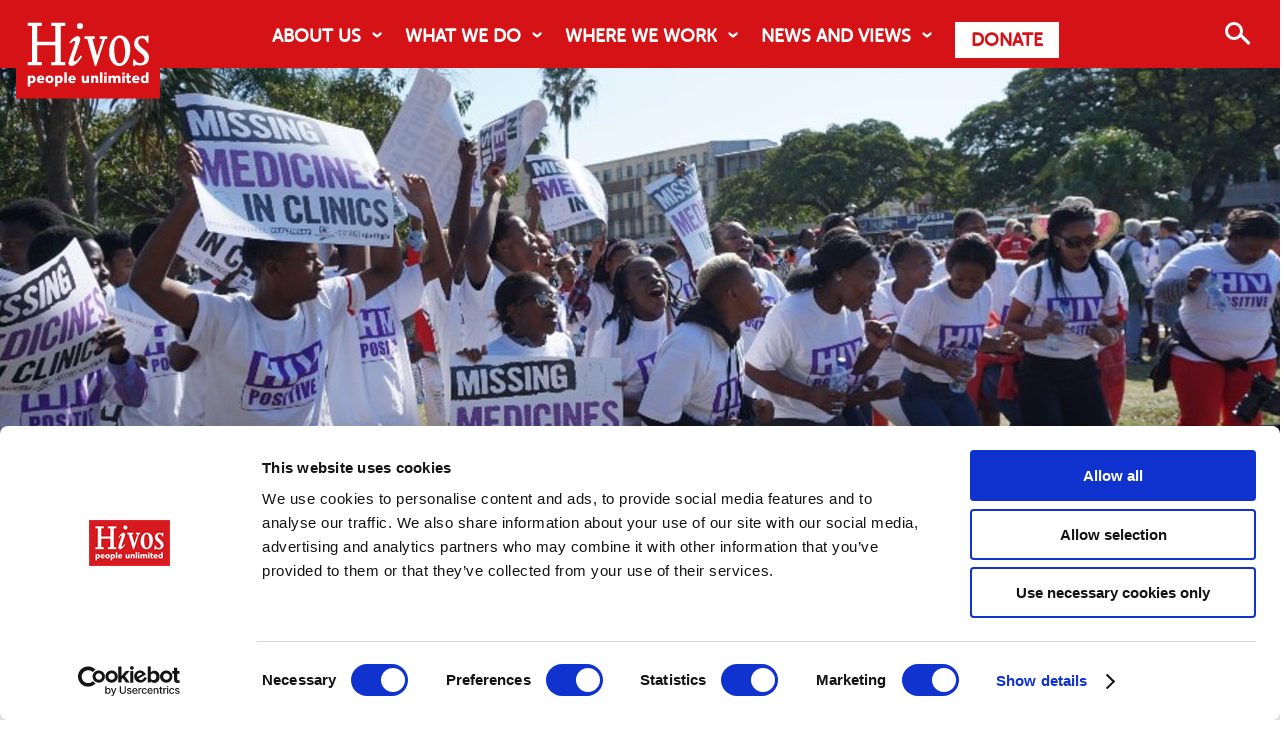

--- FILE ---
content_type: text/html; charset=UTF-8
request_url: https://hivos.org/the-promise-to-young-rightsholders-we-lead/
body_size: 26856
content:
<!DOCTYPE html>
<html itemscope="itemscope" itemtype="https://schema.org/Article" class="no-js" lang="en-US">


<head>

    <meta charset="UTF-8"/>

    <meta name="viewport" content="initial-scale=1.0, maximum-scale=5.0"/>

    <title itemprop="name">The promise to young rightsholders: We Lead</title>

    <link rel="profile" href="https://gmpg.org/xfn/11"/>

    <link rel="pingback" href="https://hivos.org/xmlrpc.php"/>

	<script type="text/javascript" data-cookieconsent="ignore">
	window.dataLayer = window.dataLayer || [];

	function gtag() {
		dataLayer.push(arguments);
	}

	gtag("consent", "default", {
		ad_personalization: "denied",
		ad_storage: "denied",
		ad_user_data: "denied",
		analytics_storage: "denied",
		functionality_storage: "denied",
		personalization_storage: "denied",
		security_storage: "granted",
		wait_for_update: 500,
	});
	gtag("set", "ads_data_redaction", true);
	</script>
<script type="text/javascript" data-cookieconsent="ignore">
		(function (w, d, s, l, i) {
		w[l] = w[l] || [];
		w[l].push({'gtm.start': new Date().getTime(), event: 'gtm.js'});
		var f = d.getElementsByTagName(s)[0], j = d.createElement(s), dl = l !== 'dataLayer' ? '&l=' + l : '';
		j.async = true;
		j.src = 'https://www.googletagmanager.com/gtm.js?id=' + i + dl;
		f.parentNode.insertBefore(j, f);
	})(
		window,
		document,
		'script',
		'dataLayer',
		'GTM-K383S7JJ'
	);
</script>
<script type="text/javascript"
		id="Cookiebot"
		src="https://consent.cookiebot.com/uc.js"
		data-implementation="wp"
		data-cbid="c2b087e1-4d42-4504-8794-0827c9425f2b"
						data-culture="EN"
				data-blockingmode="auto"
	 data-rocket-defer defer></script>
<meta name='robots' content='index, follow, max-image-preview:large, max-snippet:-1, max-video-preview:-1' />
	<style>img:is([sizes="auto" i], [sizes^="auto," i]) { contain-intrinsic-size: 3000px 1500px }</style>
	<meta name="viewport" content="width=device-width, initial-scale=1">
<link rel="Shortcut Icon" type="image/x-icon" href="https://hivos.org/favicon.ico" />

	<!-- This site is optimized with the Yoast SEO plugin v26.7 - https://yoast.com/wordpress/plugins/seo/ -->
	<link rel="canonical" href="https://hivos.org/the-promise-to-young-rightsholders-we-lead/" />
	<meta property="og:locale" content="en_US" />
	<meta property="og:type" content="article" />
	<meta property="og:title" content="The promise to young rightsholders: We Lead" />
	<meta property="og:description" content="2021 marks 40 years since the first case of AIDS was reported in the world, signalling the rise of an epidemic that is not a respecter of geographic location, gender, race, ethnicity or age. In fact, low income countries have been worst hit with extreme impact on vulnerable populations such as women and the youth. [&hellip;]" />
	<meta property="og:url" content="https://hivos.org/the-promise-to-young-rightsholders-we-lead/" />
	<meta property="og:site_name" content="Hivos" />
	<meta property="article:publisher" content="https://www.facebook.com/Hivos/" />
	<meta property="article:published_time" content="2021-06-09T13:47:13+00:00" />
	<meta property="article:modified_time" content="2025-09-18T22:34:19+00:00" />
	<meta property="og:image" content="https://hivos.org/assets/2021/06/1135-Hivos-1.jpg" />
	<meta property="og:image:width" content="1400" />
	<meta property="og:image:height" content="500" />
	<meta property="og:image:type" content="image/jpeg" />
	<meta name="author" content="admin" />
	<meta name="twitter:card" content="summary_large_image" />
	<meta name="twitter:creator" content="@hivos" />
	<meta name="twitter:site" content="@hivos" />
	<meta name="twitter:label1" content="Written by" />
	<meta name="twitter:data1" content="admin" />
	<meta name="twitter:label2" content="Est. reading time" />
	<meta name="twitter:data2" content="4 minutes" />
	<script type="application/ld+json" class="yoast-schema-graph">{"@context":"https://schema.org","@graph":[{"@type":"Article","@id":"https://hivos.org/the-promise-to-young-rightsholders-we-lead/#article","isPartOf":{"@id":"https://hivos.org/the-promise-to-young-rightsholders-we-lead/"},"author":{"name":"admin","@id":"https://hivos.org/#/schema/person/2fc8b8409096c240f07a0d7dbd765d7e"},"headline":"The promise to young rightsholders: We Lead","datePublished":"2021-06-09T13:47:13+00:00","dateModified":"2025-09-18T22:34:19+00:00","mainEntityOfPage":{"@id":"https://hivos.org/the-promise-to-young-rightsholders-we-lead/"},"wordCount":758,"commentCount":0,"publisher":{"@id":"https://hivos.org/#organization"},"image":{"@id":"https://hivos.org/the-promise-to-young-rightsholders-we-lead/#primaryimage"},"thumbnailUrl":"https://hivos.org/assets/2021/06/1135-Hivos-1.jpg","inLanguage":"en-US","potentialAction":[{"@type":"CommentAction","name":"Comment","target":["https://hivos.org/the-promise-to-young-rightsholders-we-lead/#respond"]}]},{"@type":"WebPage","@id":"https://hivos.org/the-promise-to-young-rightsholders-we-lead/","url":"https://hivos.org/the-promise-to-young-rightsholders-we-lead/","name":"The promise to young rightsholders: We Lead","isPartOf":{"@id":"https://hivos.org/#website"},"primaryImageOfPage":{"@id":"https://hivos.org/the-promise-to-young-rightsholders-we-lead/#primaryimage"},"image":{"@id":"https://hivos.org/the-promise-to-young-rightsholders-we-lead/#primaryimage"},"thumbnailUrl":"https://hivos.org/assets/2021/06/1135-Hivos-1.jpg","datePublished":"2021-06-09T13:47:13+00:00","dateModified":"2025-09-18T22:34:19+00:00","breadcrumb":{"@id":"https://hivos.org/the-promise-to-young-rightsholders-we-lead/#breadcrumb"},"inLanguage":"en-US","potentialAction":[{"@type":"ReadAction","target":["https://hivos.org/the-promise-to-young-rightsholders-we-lead/"]}]},{"@type":"ImageObject","inLanguage":"en-US","@id":"https://hivos.org/the-promise-to-young-rightsholders-we-lead/#primaryimage","url":"https://hivos.org/assets/2021/06/1135-Hivos-1.jpg","contentUrl":"https://hivos.org/assets/2021/06/1135-Hivos-1.jpg","width":1400,"height":500},{"@type":"BreadcrumbList","@id":"https://hivos.org/the-promise-to-young-rightsholders-we-lead/#breadcrumb","itemListElement":[{"@type":"ListItem","position":1,"name":"Home","item":"https://hivos.org/"},{"@type":"ListItem","position":2,"name":"The promise to young rightsholders: We Lead"}]},{"@type":"WebSite","@id":"https://hivos.org/#website","url":"https://hivos.org/","name":"Hivos - People Unlimited","description":"People Unlimited","publisher":{"@id":"https://hivos.org/#organization"},"alternateName":"Hivos","potentialAction":[{"@type":"SearchAction","target":{"@type":"EntryPoint","urlTemplate":"https://hivos.org/?s={search_term_string}"},"query-input":{"@type":"PropertyValueSpecification","valueRequired":true,"valueName":"search_term_string"}}],"inLanguage":"en-US"},{"@type":"Organization","@id":"https://hivos.org/#organization","name":"Hivos","alternateName":"Hivos - People Unlimited","url":"https://hivos.org/","logo":{"@type":"ImageObject","inLanguage":"en-US","@id":"https://hivos.org/#/schema/logo/image/","url":"https://hivos.org/assets/2018/07/HIVOS-2.jpg","contentUrl":"https://hivos.org/assets/2018/07/HIVOS-2.jpg","width":2953,"height":1713,"caption":"Hivos"},"image":{"@id":"https://hivos.org/#/schema/logo/image/"},"sameAs":["https://www.facebook.com/Hivos/","https://x.com/hivos","https://www.instagram.com/hivos/","https://www.linkedin.com/company/hivos/","https://www.youtube.com/user/sthivos"]},{"@type":"Person","@id":"https://hivos.org/#/schema/person/2fc8b8409096c240f07a0d7dbd765d7e","name":"admin","url":"https://hivos.org/author/admin/"}]}</script>
	<!-- / Yoast SEO plugin. -->


<link rel="alternate" type="application/rss+xml" title="Hivos &raquo; Feed" href="https://hivos.org/feed/" />
<link rel="alternate" type="application/rss+xml" title="Hivos &raquo; Comments Feed" href="https://hivos.org/comments/feed/" />
<link rel="alternate" type="application/rss+xml" title="Hivos &raquo; The promise to young rightsholders: We Lead Comments Feed" href="https://hivos.org/the-promise-to-young-rightsholders-we-lead/feed/" />
<link rel='stylesheet' id='wp-block-library-css' href='https://hivos.org/wp-includes/css/dist/block-library/style.min.css?ver=6.8.3' type='text/css' media='all' />
<style id='classic-theme-styles-inline-css' type='text/css'>
/*! This file is auto-generated */
.wp-block-button__link{color:#fff;background-color:#32373c;border-radius:9999px;box-shadow:none;text-decoration:none;padding:calc(.667em + 2px) calc(1.333em + 2px);font-size:1.125em}.wp-block-file__button{background:#32373c;color:#fff;text-decoration:none}
</style>
<link rel='stylesheet' id='awesome-related-content-blocks-plugin-css-css' href='https://hivos.org/wp-content/plugins/awesome-related-content/blocks/dist/blocks.editor.build.css' type='text/css' media='all' />
<style id='aws-blocks-ml-carousel-style-inline-css' type='text/css'>
/*!***************************************************************************************************************************************************************************************************************************************!*\
  !*** css ./node_modules/css-loader/dist/cjs.js??ruleSet[1].rules[3].use[1]!./node_modules/postcss-loader/dist/cjs.js??ruleSet[1].rules[3].use[2]!./node_modules/sass-loader/dist/cjs.js??ruleSet[1].rules[3].use[3]!./src/style.scss ***!
  \***************************************************************************************************************************************************************************************************************************************/


</style>
<style id='aws-blocks-full-post-lists-style-inline-css' type='text/css'>
/*!***************************************************************************************************************************************************************************************************************************************!*\
  !*** css ./node_modules/css-loader/dist/cjs.js??ruleSet[1].rules[3].use[1]!./node_modules/postcss-loader/dist/cjs.js??ruleSet[1].rules[3].use[2]!./node_modules/sass-loader/dist/cjs.js??ruleSet[1].rules[3].use[3]!./src/style.scss ***!
  \***************************************************************************************************************************************************************************************************************************************/
/**
 * The following styles get applied both on the front of your site
 * and in the editor.
 *
 * Replace them with your own styles or remove the file completely.
 */
.wp-block-create-block-post-list {
  background-color: #21759b;
  color: #fff;
  padding: 2px;
}

/*# sourceMappingURL=style-index.css.map*/
</style>
<style id='aws-blocks-post-list-carousel-style-inline-css' type='text/css'>
/*!***************************************************************************************************************************************************************************************************************************************!*\
  !*** css ./node_modules/css-loader/dist/cjs.js??ruleSet[1].rules[3].use[1]!./node_modules/postcss-loader/dist/cjs.js??ruleSet[1].rules[3].use[2]!./node_modules/sass-loader/dist/cjs.js??ruleSet[1].rules[3].use[3]!./src/style.scss ***!
  \***************************************************************************************************************************************************************************************************************************************/
/**
 * The following styles get applied both on the front of your site
 * and in the editor.
 *
 * Replace them with your own styles or remove the file completely.
 */
.wp-block-create-block-post-list-carousel {
  background-color: #21759b;
  color: #fff;
  padding: 2px;
}

/*# sourceMappingURL=style-index.css.map*/
</style>
<style id='aws-blocks-single-post-style-inline-css' type='text/css'>
/*!***************************************************************************************************************************************************************************************************************************************!*\
  !*** css ./node_modules/css-loader/dist/cjs.js??ruleSet[1].rules[3].use[1]!./node_modules/postcss-loader/dist/cjs.js??ruleSet[1].rules[3].use[2]!./node_modules/sass-loader/dist/cjs.js??ruleSet[1].rules[3].use[3]!./src/style.scss ***!
  \***************************************************************************************************************************************************************************************************************************************/
/**
 * The following styles get applied both on the front of your site
 * and in the editor.
 *
 * Replace them with your own styles or remove the file completely.
 */
.wp-block-create-block-single-post {
  background-color: #21759b;
  color: #fff;
  padding: 2px;
}

/*# sourceMappingURL=style-index.css.map*/
</style>
<style id='global-styles-inline-css' type='text/css'>
:root{--wp--preset--aspect-ratio--square: 1;--wp--preset--aspect-ratio--4-3: 4/3;--wp--preset--aspect-ratio--3-4: 3/4;--wp--preset--aspect-ratio--3-2: 3/2;--wp--preset--aspect-ratio--2-3: 2/3;--wp--preset--aspect-ratio--16-9: 16/9;--wp--preset--aspect-ratio--9-16: 9/16;--wp--preset--color--black: #000000;--wp--preset--color--cyan-bluish-gray: #abb8c3;--wp--preset--color--white: #ffffff;--wp--preset--color--pale-pink: #f78da7;--wp--preset--color--vivid-red: #cf2e2e;--wp--preset--color--luminous-vivid-orange: #ff6900;--wp--preset--color--luminous-vivid-amber: #fcb900;--wp--preset--color--light-green-cyan: #7bdcb5;--wp--preset--color--vivid-green-cyan: #00d084;--wp--preset--color--pale-cyan-blue: #8ed1fc;--wp--preset--color--vivid-cyan-blue: #0693e3;--wp--preset--color--vivid-purple: #9b51e0;--wp--preset--color--hivos-red: #D51317;--wp--preset--color--hivos-gray-light: #f2f2f2;--wp--preset--color--hivos-gray: #D8D7D8;--wp--preset--color--hivos-white: #FFFFFF;--wp--preset--color--hivos-black: #000000;--wp--preset--gradient--vivid-cyan-blue-to-vivid-purple: linear-gradient(135deg,rgba(6,147,227,1) 0%,rgb(155,81,224) 100%);--wp--preset--gradient--light-green-cyan-to-vivid-green-cyan: linear-gradient(135deg,rgb(122,220,180) 0%,rgb(0,208,130) 100%);--wp--preset--gradient--luminous-vivid-amber-to-luminous-vivid-orange: linear-gradient(135deg,rgba(252,185,0,1) 0%,rgba(255,105,0,1) 100%);--wp--preset--gradient--luminous-vivid-orange-to-vivid-red: linear-gradient(135deg,rgba(255,105,0,1) 0%,rgb(207,46,46) 100%);--wp--preset--gradient--very-light-gray-to-cyan-bluish-gray: linear-gradient(135deg,rgb(238,238,238) 0%,rgb(169,184,195) 100%);--wp--preset--gradient--cool-to-warm-spectrum: linear-gradient(135deg,rgb(74,234,220) 0%,rgb(151,120,209) 20%,rgb(207,42,186) 40%,rgb(238,44,130) 60%,rgb(251,105,98) 80%,rgb(254,248,76) 100%);--wp--preset--gradient--blush-light-purple: linear-gradient(135deg,rgb(255,206,236) 0%,rgb(152,150,240) 100%);--wp--preset--gradient--blush-bordeaux: linear-gradient(135deg,rgb(254,205,165) 0%,rgb(254,45,45) 50%,rgb(107,0,62) 100%);--wp--preset--gradient--luminous-dusk: linear-gradient(135deg,rgb(255,203,112) 0%,rgb(199,81,192) 50%,rgb(65,88,208) 100%);--wp--preset--gradient--pale-ocean: linear-gradient(135deg,rgb(255,245,203) 0%,rgb(182,227,212) 50%,rgb(51,167,181) 100%);--wp--preset--gradient--electric-grass: linear-gradient(135deg,rgb(202,248,128) 0%,rgb(113,206,126) 100%);--wp--preset--gradient--midnight: linear-gradient(135deg,rgb(2,3,129) 0%,rgb(40,116,252) 100%);--wp--preset--font-size--small: 13px;--wp--preset--font-size--medium: 24px;--wp--preset--font-size--large: 32px;--wp--preset--font-size--x-large: 42px;--wp--preset--font-size--extra-small: 13px;--wp--preset--font-size--normal: 17.6px;--wp--preset--font-size--extra-large: 36px;--wp--preset--font-size--huge: 42px;--wp--preset--spacing--20: 0.44rem;--wp--preset--spacing--30: 0.67rem;--wp--preset--spacing--40: 1rem;--wp--preset--spacing--50: 1.5rem;--wp--preset--spacing--60: 2.25rem;--wp--preset--spacing--70: 3.38rem;--wp--preset--spacing--80: 5.06rem;--wp--preset--shadow--natural: 6px 6px 9px rgba(0, 0, 0, 0.2);--wp--preset--shadow--deep: 12px 12px 50px rgba(0, 0, 0, 0.4);--wp--preset--shadow--sharp: 6px 6px 0px rgba(0, 0, 0, 0.2);--wp--preset--shadow--outlined: 6px 6px 0px -3px rgba(255, 255, 255, 1), 6px 6px rgba(0, 0, 0, 1);--wp--preset--shadow--crisp: 6px 6px 0px rgba(0, 0, 0, 1);}:where(.is-layout-flex){gap: 0.5em;}:where(.is-layout-grid){gap: 0.5em;}body .is-layout-flex{display: flex;}.is-layout-flex{flex-wrap: wrap;align-items: center;}.is-layout-flex > :is(*, div){margin: 0;}body .is-layout-grid{display: grid;}.is-layout-grid > :is(*, div){margin: 0;}:where(.wp-block-columns.is-layout-flex){gap: 2em;}:where(.wp-block-columns.is-layout-grid){gap: 2em;}:where(.wp-block-post-template.is-layout-flex){gap: 1.25em;}:where(.wp-block-post-template.is-layout-grid){gap: 1.25em;}.has-black-color{color: var(--wp--preset--color--black) !important;}.has-cyan-bluish-gray-color{color: var(--wp--preset--color--cyan-bluish-gray) !important;}.has-white-color{color: var(--wp--preset--color--white) !important;}.has-pale-pink-color{color: var(--wp--preset--color--pale-pink) !important;}.has-vivid-red-color{color: var(--wp--preset--color--vivid-red) !important;}.has-luminous-vivid-orange-color{color: var(--wp--preset--color--luminous-vivid-orange) !important;}.has-luminous-vivid-amber-color{color: var(--wp--preset--color--luminous-vivid-amber) !important;}.has-light-green-cyan-color{color: var(--wp--preset--color--light-green-cyan) !important;}.has-vivid-green-cyan-color{color: var(--wp--preset--color--vivid-green-cyan) !important;}.has-pale-cyan-blue-color{color: var(--wp--preset--color--pale-cyan-blue) !important;}.has-vivid-cyan-blue-color{color: var(--wp--preset--color--vivid-cyan-blue) !important;}.has-vivid-purple-color{color: var(--wp--preset--color--vivid-purple) !important;}.has-black-background-color{background-color: var(--wp--preset--color--black) !important;}.has-cyan-bluish-gray-background-color{background-color: var(--wp--preset--color--cyan-bluish-gray) !important;}.has-white-background-color{background-color: var(--wp--preset--color--white) !important;}.has-pale-pink-background-color{background-color: var(--wp--preset--color--pale-pink) !important;}.has-vivid-red-background-color{background-color: var(--wp--preset--color--vivid-red) !important;}.has-luminous-vivid-orange-background-color{background-color: var(--wp--preset--color--luminous-vivid-orange) !important;}.has-luminous-vivid-amber-background-color{background-color: var(--wp--preset--color--luminous-vivid-amber) !important;}.has-light-green-cyan-background-color{background-color: var(--wp--preset--color--light-green-cyan) !important;}.has-vivid-green-cyan-background-color{background-color: var(--wp--preset--color--vivid-green-cyan) !important;}.has-pale-cyan-blue-background-color{background-color: var(--wp--preset--color--pale-cyan-blue) !important;}.has-vivid-cyan-blue-background-color{background-color: var(--wp--preset--color--vivid-cyan-blue) !important;}.has-vivid-purple-background-color{background-color: var(--wp--preset--color--vivid-purple) !important;}.has-black-border-color{border-color: var(--wp--preset--color--black) !important;}.has-cyan-bluish-gray-border-color{border-color: var(--wp--preset--color--cyan-bluish-gray) !important;}.has-white-border-color{border-color: var(--wp--preset--color--white) !important;}.has-pale-pink-border-color{border-color: var(--wp--preset--color--pale-pink) !important;}.has-vivid-red-border-color{border-color: var(--wp--preset--color--vivid-red) !important;}.has-luminous-vivid-orange-border-color{border-color: var(--wp--preset--color--luminous-vivid-orange) !important;}.has-luminous-vivid-amber-border-color{border-color: var(--wp--preset--color--luminous-vivid-amber) !important;}.has-light-green-cyan-border-color{border-color: var(--wp--preset--color--light-green-cyan) !important;}.has-vivid-green-cyan-border-color{border-color: var(--wp--preset--color--vivid-green-cyan) !important;}.has-pale-cyan-blue-border-color{border-color: var(--wp--preset--color--pale-cyan-blue) !important;}.has-vivid-cyan-blue-border-color{border-color: var(--wp--preset--color--vivid-cyan-blue) !important;}.has-vivid-purple-border-color{border-color: var(--wp--preset--color--vivid-purple) !important;}.has-vivid-cyan-blue-to-vivid-purple-gradient-background{background: var(--wp--preset--gradient--vivid-cyan-blue-to-vivid-purple) !important;}.has-light-green-cyan-to-vivid-green-cyan-gradient-background{background: var(--wp--preset--gradient--light-green-cyan-to-vivid-green-cyan) !important;}.has-luminous-vivid-amber-to-luminous-vivid-orange-gradient-background{background: var(--wp--preset--gradient--luminous-vivid-amber-to-luminous-vivid-orange) !important;}.has-luminous-vivid-orange-to-vivid-red-gradient-background{background: var(--wp--preset--gradient--luminous-vivid-orange-to-vivid-red) !important;}.has-very-light-gray-to-cyan-bluish-gray-gradient-background{background: var(--wp--preset--gradient--very-light-gray-to-cyan-bluish-gray) !important;}.has-cool-to-warm-spectrum-gradient-background{background: var(--wp--preset--gradient--cool-to-warm-spectrum) !important;}.has-blush-light-purple-gradient-background{background: var(--wp--preset--gradient--blush-light-purple) !important;}.has-blush-bordeaux-gradient-background{background: var(--wp--preset--gradient--blush-bordeaux) !important;}.has-luminous-dusk-gradient-background{background: var(--wp--preset--gradient--luminous-dusk) !important;}.has-pale-ocean-gradient-background{background: var(--wp--preset--gradient--pale-ocean) !important;}.has-electric-grass-gradient-background{background: var(--wp--preset--gradient--electric-grass) !important;}.has-midnight-gradient-background{background: var(--wp--preset--gradient--midnight) !important;}.has-small-font-size{font-size: var(--wp--preset--font-size--small) !important;}.has-medium-font-size{font-size: var(--wp--preset--font-size--medium) !important;}.has-large-font-size{font-size: var(--wp--preset--font-size--large) !important;}.has-x-large-font-size{font-size: var(--wp--preset--font-size--x-large) !important;}
:where(.wp-block-post-template.is-layout-flex){gap: 1.25em;}:where(.wp-block-post-template.is-layout-grid){gap: 1.25em;}
:where(.wp-block-columns.is-layout-flex){gap: 2em;}:where(.wp-block-columns.is-layout-grid){gap: 2em;}
:root :where(.wp-block-pullquote){font-size: 1.5em;line-height: 1.6;}
</style>
<link rel='stylesheet' id='awesome-accordions-css' href='https://hivos.org/wp-content/plugins/awesome-accordions/public/css/awesome-accordions-public.css' type='text/css' media='all' />
<link rel='stylesheet' id='awesome-media-fields-css' href='https://hivos.org/wp-content/plugins/awesome-media-fields/public/css/awesome-media-fields-public.css?ver=1.1.0' type='text/css' media='all' />
<link rel='stylesheet' id='awesome-plugins-blocks-css' href='https://hivos.org/wp-content/plugins/awesome-plugins-blocks/public/css/awesome-plugins-blocks-public.css?ver=1.0.0' type='text/css' media='all' />
<link rel='stylesheet' id='swiper-carousel-css-css' href='https://hivos.org/wp-content/plugins/awesome-plugins-blocks/public/css/carousel/swiper-bundle.min.css?ver=1.0.0' type='text/css' media='all' />
<link rel='stylesheet' id='awesome-post-lists-css-css' href='https://hivos.org/wp-content/cache/background-css/1/hivos.org/wp-content/plugins/awesome-post-lists/public/css/awesome-post-lists-public.css?ver=0.13.6&wpr_t=1769323202' type='text/css' media='all' />
<link rel='stylesheet' id='hivos-donations-css' href='https://hivos.org/wp-content/plugins/hivos-donations-org/public/css/hivos-donations-public.css?ver=2024.01.17.2' type='text/css' media='all' />
<link rel='stylesheet' id='jvectormap-css' href='https://hivos.org/wp-content/plugins/hivos-programs-map/public/css/jquery-jvectormap-2.0.5.css?ver=2024.01.18.1' type='text/css' media='all' />
<link rel='stylesheet' id='hivos-programs-map-css' href='https://hivos.org/wp-content/plugins/hivos-programs-map/public/css/hivos-programs-map-public.css?ver=2024.01.18.1' type='text/css' media='all' />
<link rel='stylesheet' id='pagebuilder-child-css' href='https://hivos.org/wp-content/themes/hivos-theme-org/assets/styles/child-theme.css?ver=6.8.3' type='text/css' media='all' />
<link rel='stylesheet' id='general-css' href='https://hivos.org/wp-content/cache/background-css/1/hivos.org/wp-content/themes/hivos-theme-5-0/assets/styles/pagebuilder.css?ver=6.8.3&wpr_t=1769323202' type='text/css' media='all' />
<link rel='stylesheet' id='fancybox-css' href='https://hivos.org/wp-content/plugins/easy-fancybox/fancybox/1.5.4/jquery.fancybox.min.css?ver=6.8.3' type='text/css' media='screen' />
<link rel='stylesheet' id='tablepress-default-css' href='https://hivos.org/wp-content/tablepress-combined.min.css?ver=35' type='text/css' media='all' />
<script type="text/javascript" src="https://hivos.org/wp-includes/js/dist/vendor/react.min.js?ver=18.3.1.1" id="react-js"></script>
<script type="text/javascript" src="https://hivos.org/wp-includes/js/dist/vendor/react-jsx-runtime.min.js?ver=18.3.1" id="react-jsx-runtime-js"></script>
<script type="text/javascript" src="https://hivos.org/wp-includes/js/dist/autop.min.js?ver=9fb50649848277dd318d" id="wp-autop-js"></script>
<script type="text/javascript" src="https://hivos.org/wp-includes/js/dist/vendor/wp-polyfill.min.js?ver=3.15.0" id="wp-polyfill-js"></script>
<script type="text/javascript" src="https://hivos.org/wp-includes/js/dist/blob.min.js?ver=9113eed771d446f4a556" id="wp-blob-js"></script>
<script type="text/javascript" src="https://hivos.org/wp-includes/js/dist/block-serialization-default-parser.min.js?ver=14d44daebf663d05d330" id="wp-block-serialization-default-parser-js"></script>
<script type="text/javascript" src="https://hivos.org/wp-includes/js/dist/hooks.min.js?ver=4d63a3d491d11ffd8ac6" id="wp-hooks-js"></script>
<script type="text/javascript" src="https://hivos.org/wp-includes/js/dist/deprecated.min.js?ver=e1f84915c5e8ae38964c" id="wp-deprecated-js"></script>
<script type="text/javascript" src="https://hivos.org/wp-includes/js/dist/dom.min.js?ver=80bd57c84b45cf04f4ce" id="wp-dom-js"></script>
<script type="text/javascript" src="https://hivos.org/wp-includes/js/dist/vendor/react-dom.min.js?ver=18.3.1.1" id="react-dom-js"></script>
<script type="text/javascript" src="https://hivos.org/wp-includes/js/dist/escape-html.min.js?ver=6561a406d2d232a6fbd2" id="wp-escape-html-js"></script>
<script type="text/javascript" src="https://hivos.org/wp-includes/js/dist/element.min.js?ver=a4eeeadd23c0d7ab1d2d" id="wp-element-js"></script>
<script type="text/javascript" src="https://hivos.org/wp-includes/js/dist/is-shallow-equal.min.js?ver=e0f9f1d78d83f5196979" id="wp-is-shallow-equal-js"></script>
<script type="text/javascript" src="https://hivos.org/wp-includes/js/dist/i18n.min.js?ver=5e580eb46a90c2b997e6" id="wp-i18n-js"></script>
<script type="text/javascript" id="wp-i18n-js-after">
/* <![CDATA[ */
wp.i18n.setLocaleData( { 'text direction\u0004ltr': [ 'ltr' ] } );
/* ]]> */
</script>
<script type="text/javascript" src="https://hivos.org/wp-includes/js/dist/keycodes.min.js?ver=034ff647a54b018581d3" id="wp-keycodes-js"></script>
<script type="text/javascript" src="https://hivos.org/wp-includes/js/dist/priority-queue.min.js?ver=9c21c957c7e50ffdbf48" id="wp-priority-queue-js"></script>
<script type="text/javascript" src="https://hivos.org/wp-includes/js/dist/compose.min.js?ver=84bcf832a5c99203f3db" id="wp-compose-js"></script>
<script type="text/javascript" src="https://hivos.org/wp-includes/js/dist/private-apis.min.js?ver=0f8478f1ba7e0eea562b" id="wp-private-apis-js"></script>
<script type="text/javascript" src="https://hivos.org/wp-includes/js/dist/redux-routine.min.js?ver=8bb92d45458b29590f53" id="wp-redux-routine-js"></script>
<script type="text/javascript" src="https://hivos.org/wp-includes/js/dist/data.min.js?ver=fe6c4835cd00e12493c3" id="wp-data-js"></script>
<script type="text/javascript" id="wp-data-js-after">
/* <![CDATA[ */
( function() {
	var userId = 0;
	var storageKey = "WP_DATA_USER_" + userId;
	wp.data
		.use( wp.data.plugins.persistence, { storageKey: storageKey } );
} )();
/* ]]> */
</script>
<script type="text/javascript" src="https://hivos.org/wp-includes/js/dist/html-entities.min.js?ver=2cd3358363e0675638fb" id="wp-html-entities-js"></script>
<script type="text/javascript" src="https://hivos.org/wp-includes/js/dist/dom-ready.min.js?ver=f77871ff7694fffea381" id="wp-dom-ready-js"></script>
<script type="text/javascript" src="https://hivos.org/wp-includes/js/dist/a11y.min.js?ver=3156534cc54473497e14" id="wp-a11y-js"></script>
<script type="text/javascript" src="https://hivos.org/wp-includes/js/dist/rich-text.min.js?ver=74178fc8c4d67d66f1a8" id="wp-rich-text-js"></script>
<script type="text/javascript" src="https://hivos.org/wp-includes/js/dist/shortcode.min.js?ver=b7747eee0efafd2f0c3b" id="wp-shortcode-js"></script>
<script type="text/javascript" src="https://hivos.org/wp-includes/js/dist/warning.min.js?ver=ed7c8b0940914f4fe44b" id="wp-warning-js"></script>
<script type="text/javascript" src="https://hivos.org/wp-includes/js/dist/blocks.min.js?ver=84530c06a3c62815b497" id="wp-blocks-js"></script>
<script type="text/javascript" src="https://hivos.org/wp-includes/js/dist/url.min.js?ver=c2964167dfe2477c14ea" id="wp-url-js"></script>
<script type="text/javascript" src="https://hivos.org/wp-includes/js/dist/api-fetch.min.js?ver=3623a576c78df404ff20" id="wp-api-fetch-js"></script>
<script type="text/javascript" id="wp-api-fetch-js-after">
/* <![CDATA[ */
wp.apiFetch.use( wp.apiFetch.createRootURLMiddleware( "https://hivos.org/wp-json/" ) );
wp.apiFetch.nonceMiddleware = wp.apiFetch.createNonceMiddleware( "0048baf45e" );
wp.apiFetch.use( wp.apiFetch.nonceMiddleware );
wp.apiFetch.use( wp.apiFetch.mediaUploadMiddleware );
wp.apiFetch.nonceEndpoint = "https://hivos.org/wp-admin/admin-ajax.php?action=rest-nonce";
/* ]]> */
</script>
<script type="text/javascript" src="https://hivos.org/wp-includes/js/dist/vendor/moment.min.js?ver=2.30.1" id="moment-js"></script>
<script type="text/javascript" id="moment-js-after">
/* <![CDATA[ */
moment.updateLocale( 'en_US', {"months":["January","February","March","April","May","June","July","August","September","October","November","December"],"monthsShort":["Jan","Feb","Mar","Apr","May","Jun","Jul","Aug","Sep","Oct","Nov","Dec"],"weekdays":["Sunday","Monday","Tuesday","Wednesday","Thursday","Friday","Saturday"],"weekdaysShort":["Sun","Mon","Tue","Wed","Thu","Fri","Sat"],"week":{"dow":1},"longDateFormat":{"LT":"g:i a","LTS":null,"L":null,"LL":"F j, Y","LLL":"F j, Y g:i a","LLLL":null}} );
/* ]]> */
</script>
<script type="text/javascript" src="https://hivos.org/wp-includes/js/dist/date.min.js?ver=85ff222add187a4e358f" id="wp-date-js"></script>
<script type="text/javascript" id="wp-date-js-after">
/* <![CDATA[ */
wp.date.setSettings( {"l10n":{"locale":"en_US","months":["January","February","March","April","May","June","July","August","September","October","November","December"],"monthsShort":["Jan","Feb","Mar","Apr","May","Jun","Jul","Aug","Sep","Oct","Nov","Dec"],"weekdays":["Sunday","Monday","Tuesday","Wednesday","Thursday","Friday","Saturday"],"weekdaysShort":["Sun","Mon","Tue","Wed","Thu","Fri","Sat"],"meridiem":{"am":"am","pm":"pm","AM":"AM","PM":"PM"},"relative":{"future":"%s from now","past":"%s ago","s":"a second","ss":"%d seconds","m":"a minute","mm":"%d minutes","h":"an hour","hh":"%d hours","d":"a day","dd":"%d days","M":"a month","MM":"%d months","y":"a year","yy":"%d years"},"startOfWeek":1},"formats":{"time":"g:i a","date":"F j, Y","datetime":"F j, Y g:i a","datetimeAbbreviated":"M j, Y g:i a"},"timezone":{"offset":1,"offsetFormatted":"1","string":"","abbr":""}} );
/* ]]> */
</script>
<script type="text/javascript" src="https://hivos.org/wp-includes/js/dist/primitives.min.js?ver=aef2543ab60c8c9bb609" id="wp-primitives-js"></script>
<script type="text/javascript" src="https://hivos.org/wp-includes/js/dist/components.min.js?ver=865f2ec3b5f5195705e0" id="wp-components-js"></script>
<script type="text/javascript" src="https://hivos.org/wp-includes/js/dist/keyboard-shortcuts.min.js?ver=32686e58e84193ce808b" id="wp-keyboard-shortcuts-js"></script>
<script type="text/javascript" src="https://hivos.org/wp-includes/js/dist/commands.min.js?ver=14ee29ad1743be844b11" id="wp-commands-js"></script>
<script type="text/javascript" src="https://hivos.org/wp-includes/js/dist/notices.min.js?ver=673a68a7ac2f556ed50b" id="wp-notices-js"></script>
<script type="text/javascript" src="https://hivos.org/wp-includes/js/dist/preferences-persistence.min.js?ver=9307a8c9e3254140a223" id="wp-preferences-persistence-js"></script>
<script type="text/javascript" src="https://hivos.org/wp-includes/js/dist/preferences.min.js?ver=4aa23582b858c882a887" id="wp-preferences-js"></script>
<script type="text/javascript" id="wp-preferences-js-after">
/* <![CDATA[ */
( function() {
				var serverData = false;
				var userId = "0";
				var persistenceLayer = wp.preferencesPersistence.__unstableCreatePersistenceLayer( serverData, userId );
				var preferencesStore = wp.preferences.store;
				wp.data.dispatch( preferencesStore ).setPersistenceLayer( persistenceLayer );
			} ) ();
/* ]]> */
</script>
<script type="text/javascript" src="https://hivos.org/wp-includes/js/dist/style-engine.min.js?ver=08cc10e9532531e22456" id="wp-style-engine-js"></script>
<script type="text/javascript" src="https://hivos.org/wp-includes/js/dist/token-list.min.js?ver=3b5f5dcfde830ecef24f" id="wp-token-list-js"></script>
<script type="text/javascript" src="https://hivos.org/wp-includes/js/dist/block-editor.min.js?ver=b3b0b55b35e04df52f7c" id="wp-block-editor-js"></script>
<script type="text/javascript" src="https://hivos.org/wp-includes/js/dist/core-data.min.js?ver=64479bc080c558e99158" id="wp-core-data-js"></script>
<script type="text/javascript" src="https://hivos.org/wp-includes/js/dist/media-utils.min.js?ver=c3dd622ad8417c2d4474" id="wp-media-utils-js"></script>
<script type="text/javascript" src="https://hivos.org/wp-includes/js/dist/patterns.min.js?ver=6497476653868ae9d711" id="wp-patterns-js"></script>
<script type="text/javascript" src="https://hivos.org/wp-includes/js/dist/plugins.min.js?ver=20303a2de19246c83e5a" id="wp-plugins-js"></script>
<script type="text/javascript" src="https://hivos.org/wp-includes/js/dist/server-side-render.min.js?ver=345a014347e34be995f0" id="wp-server-side-render-js"></script>
<script type="text/javascript" src="https://hivos.org/wp-includes/js/dist/viewport.min.js?ver=829c9a30d366e1e5054c" id="wp-viewport-js"></script>
<script type="text/javascript" src="https://hivos.org/wp-includes/js/dist/wordcount.min.js?ver=55d8c2bf3dc99e7ea5ec" id="wp-wordcount-js"></script>
<script type="text/javascript" src="https://hivos.org/wp-includes/js/dist/editor.min.js?ver=e143f7bc0f4773342f31" id="wp-editor-js"></script>
<script type="text/javascript" id="wp-editor-js-after">
/* <![CDATA[ */
Object.assign( window.wp.editor, window.wp.oldEditor );
/* ]]> */
</script>
<script type="text/javascript" src="https://hivos.org/wp-content/plugins/awesome-plugins-blocks/blocks/layover-button/build/index.js?ver=0.1.0" id="aws-core-filters-layover-button-script-js" data-rocket-defer defer></script>
<script type="text/javascript" src="https://hivos.org/wp-includes/js/jquery/jquery.min.js?ver=3.7.1" id="jquery-core-js" data-rocket-defer defer></script>
<script type="text/javascript" src="https://hivos.org/wp-includes/js/jquery/jquery-migrate.min.js?ver=3.4.1" id="jquery-migrate-js" data-rocket-defer defer></script>
<script type="text/javascript" id="document-library-js-extra">
/* <![CDATA[ */
var aws_document_library = {"ajaxurl":"https:\/\/hivos.org\/wp-admin\/admin-ajax.php"};
/* ]]> */
</script>
<script type="text/javascript" src="https://hivos.org/wp-content/plugins/awesome-document-library/public/js/public.js?v=1769319602&amp;ver=1.5.9" id="document-library-js" data-rocket-defer defer></script>
<script type="text/javascript" id="awesome-media-fields-js-extra">
/* <![CDATA[ */
var aws_media_fields = {"ajax_url":"https:\/\/hivos.org\/wp-admin\/admin-ajax.php"};
/* ]]> */
</script>
<script type="text/javascript" src="https://hivos.org/wp-content/plugins/awesome-media-fields/public/js/awesome-media-fields-public.js?ver=1.1.0" id="awesome-media-fields-js" data-rocket-defer defer></script>
<script type="text/javascript" src="https://hivos.org/wp-content/plugins/awesome-sidenotes/public/js/awesome-sidenotes-public.js?ver=1.0.0" id="awesome-sidenotes-js" data-rocket-defer defer></script>
<script type="text/javascript" src="https://hivos.org/wp-content/plugins/hivos-programs-map/public/js/jquery-jvectormap-2.0.5.min.js?ver=2024.01.18.1" id="jvectormap-js" data-rocket-defer defer></script>
<script type="text/javascript" src="https://hivos.org/wp-content/plugins/hivos-programs-map/public/js/world-map.js?ver=2024.01.18.1" id="worldmap-jvector-js" data-rocket-defer defer></script>
<script type="text/javascript" id="hivos-programs-map-js-extra">
/* <![CDATA[ */
var program_maps_vars = {"icons_src":"https:\/\/hivos.org\/wp-content\/plugins\/hivos-programs-map\/public\/imgs\/"};
/* ]]> */
</script>
<script type="text/javascript" src="https://hivos.org/wp-content/plugins/hivos-programs-map/public/js/hivos-programs-map-public.js?ver=2024.01.18.1" id="hivos-programs-map-js" data-rocket-defer defer></script>
<link rel="https://api.w.org/" href="https://hivos.org/wp-json/" /><link rel="alternate" title="JSON" type="application/json" href="https://hivos.org/wp-json/wp/v2/posts/23275" /><link rel="alternate" title="oEmbed (JSON)" type="application/json+oembed" href="https://hivos.org/wp-json/oembed/1.0/embed?url=https%3A%2F%2Fhivos.org%2Fthe-promise-to-young-rightsholders-we-lead%2F" />
<link rel="alternate" title="oEmbed (XML)" type="text/xml+oembed" href="https://hivos.org/wp-json/oembed/1.0/embed?url=https%3A%2F%2Fhivos.org%2Fthe-promise-to-young-rightsholders-we-lead%2F&#038;format=xml" />
<meta name="generator" content="performance-lab 4.0.1; plugins: ">
<script type="text/javascript">
(function(url){
	if(/(?:Chrome\/26\.0\.1410\.63 Safari\/537\.31|WordfenceTestMonBot)/.test(navigator.userAgent)){ return; }
	var addEvent = function(evt, handler) {
		if (window.addEventListener) {
			document.addEventListener(evt, handler, false);
		} else if (window.attachEvent) {
			document.attachEvent('on' + evt, handler);
		}
	};
	var removeEvent = function(evt, handler) {
		if (window.removeEventListener) {
			document.removeEventListener(evt, handler, false);
		} else if (window.detachEvent) {
			document.detachEvent('on' + evt, handler);
		}
	};
	var evts = 'contextmenu dblclick drag dragend dragenter dragleave dragover dragstart drop keydown keypress keyup mousedown mousemove mouseout mouseover mouseup mousewheel scroll'.split(' ');
	var logHuman = function() {
		if (window.wfLogHumanRan) { return; }
		window.wfLogHumanRan = true;
		var wfscr = document.createElement('script');
		wfscr.type = 'text/javascript';
		wfscr.async = true;
		wfscr.src = url + '&r=' + Math.random();
		(document.getElementsByTagName('head')[0]||document.getElementsByTagName('body')[0]).appendChild(wfscr);
		for (var i = 0; i < evts.length; i++) {
			removeEvent(evts[i], logHuman);
		}
	};
	for (var i = 0; i < evts.length; i++) {
		addEvent(evts[i], logHuman);
	}
})('//hivos.org/?wordfence_lh=1&hid=8B25DD36F3537D54F27F0C347CE3F154');
</script><link rel="icon" href="https://hivos.org/assets/2018/07/cropped-cropped-favicon-32x32.jpg" sizes="32x32" />
<link rel="icon" href="https://hivos.org/assets/2018/07/cropped-cropped-favicon-192x192.jpg" sizes="192x192" />
<link rel="apple-touch-icon" href="https://hivos.org/assets/2018/07/cropped-cropped-favicon-180x180.jpg" />
<meta name="msapplication-TileImage" content="https://hivos.org/assets/2018/07/cropped-cropped-favicon-270x270.jpg" />
		<style type="text/css" id="wp-custom-css">
			.grey-block h2 {
	font-family: "MuseoSansRounded-500", sans-serif;
}

.footer-list {
	padding:0
}
.footer-list-item a {
	padding:8px 0;
		display:block
}
@media only screen and (min-width: 600px) {
.page-news-and-views .awesome-post-list-layout {
		padding:0 2.5rem
	
	}
}
@media only screen and (min-width: 600px) {
.page-programs .awesome-post-list-layout[data-layout="grid"] ul.post-list {
	    column-gap: 32px;
    row-gap: 32px;
}
}

.page-id-31468 .awesome-post-list-layout .filter-container {
      width:100%;
      max-width: none;
      background-color:#D8D7D8;
      padding:0;
    
}

.page-id-31468 .awesome-post-list-layout .filter-container     .filter-wrapper {
        max-width:980px;
      }

.page-id-31468 .filter-results ul.post-list{
      max-width:980px;
      margin:0 auto;
    }

.page-id-31468 .entry-content-outer .wrapper-small {
	max-width:100%;
}

.page-id-31468 h2.card-title {
	font-size: 2rem;
    line-height: 1.1;
    margin: 32px 0;
}
.page-id-31468 .post-list li{
    float: none;
    display: inline-block;
    width: 100%;
    border-bottom: 1px solid #D51317;
    margin-left: 0 !important;
    margin-bottom: 16px;
    padding-bottom: 16px;
}

.page-id-31468 [data-filter-display="top"] {
	padding:0
}

.page-id-31468 .card-meta {
	display:none;
}
.aws-right-padding {
	padding-right:1rem!important;
}

.page-id-31450 .awesome-post-list-layout .filter-results {
	padding:0
}
@media only screen and (max-width: 600px) {
	.card-post-featured {
		display:block;
		margin-right: 1rem;
	}
		.card-post-featured .image {
		width:100%;
			max-width:none;
			padding: 0 0.5rem;
	}
			.card-post-featured .read-more-label a{
		font-size:20px
	}
}
	@media only screen and (min-width: 600px) {
.page-id-31450 .list-item {
	padding:32px 0
}
}

.entry-content-gutenberg .awesome-accordion {
	max-width: 920px;
    margin-left: auto;
    margin-right: auto;
}
.card-contact .card-content .card-meta,
.card-contact .card-content .card-title a{
	color:white;
}
.postid-22169 .main-content .wrapper-small {
	max-width: 1200px;
}
.postid-22169 .main-content {
background-color:#F2f2F2
}

.postid-22169 .main-content ul.post-list {
column-gap: 1.5rem;
    row-gap: 1.5rem;
    margin: 0.5rem 0 1.5rem;
}
.postid-31615 .entry-title  {
	display:none;
}

.wp-block-cover-hero .wp-block-cover__inner-container p {
	display:inline-block;
}

	@media only screen and (max-width: 599px) {
		.single-contact	.profile-image img {
			display:none;
		}
		
		.single-contact .main-content .entry-content {
			padding:0;
			    display: flex;
    flex-direction: column-reverse;
			padding:0 1rem;
			
		}
		
		.single-contact .related-items {
			margin-left:auto
		}
}
.single-project .related-items,.single-project .related-items a {
	color:white;
}
.aws-newsletter-r-block .has-hivos-gray-light-background-color {
	padding:16px 0!important;
}
.aws-newsletter-r-block  h2 {
margin:0;}
.aws-newsletter-r-block  form {
	margin-bottom:0;
}
blockquote.wp-block-quote p {
    position: relative;
    max-width: 600px;
    padding: 0 0 0 16px;
    font-size: 1.25rem;
    line-height: 1.5;
    max-width: 100%;
    margin: 0 2rem 0 2rem;
    text-align: left;
    border: none;
    color:##D51317;;
}
blockquote.wp-block-quote p:before {
    content: "";
    display: block;
    width: 3px;
    position: absolute;
    top: 12px;
    left: 0;
    height: calc(100% - 20px);
    background: #D51317;
}
blockquote.wp-block-quote p:after {
	content:"";
	background-image:none;
}

	@media only screen and (min-width: 600px) {
		blockquote.wp-block-quote p {
			 margin: 0 4rem 0 4rem;
		}
}

	@media only screen and (max-width: 1200px) {
		.navigation-small-screen {
		top:40px!important;
		}
		.navigation-menu.is-active {
			margin-top:0!important;
		}
}
.region-twitter,
.twitter_widget {
	display:none;
}

	@media only screen and (min-width: 1024px) {
		.form-donatie  .header-form {
			right: calc((100% - 1220px) / 2);	
				position: absolute;

	    top: 474px;
	z-index:999;
		}
}
	@media only screen and (max-width: 1024px) {
	.postid-32789 article {
			display:flex;
	
		}
		.form-donatie .entry-header {
			order:1
		}
}
.form-donatie  .header-form .block-wrapper {
    background: #f2f2f2;
    padding:1rem;
    max-width:100%;
    z-index:1;
    color: $color-red;
}

	@media only screen and (min-width: 1024px) {
		.form-donatie  .header-form .block-wrapper {
			   max-width:360px;
		}
		
}


.form-donatie  .header-form .block-wrapper {
    //display:none;
  }


	@media only screen and (min-width: 1024px) {
		.form-donatie .main-content .wrapper-small {
	padding:16px 181px 0 0;
}	
		}

	@media only screen and (min-width: 1024px) {
				.form-donatie .entry-content-gutenberg ul:not(.post-list),
		.form-donatie .entry-content-gutenberg p {
			padding-right:310px
		}
}

.form-donatie .entry-content-gutenberg ul.awesome-accordion p{
	padding:0
}
.form-donatie .donation-form {
	max-width:600px;
	margin:auto;
}
	@media only screen and (min-width: 1024px) {
.form-donatie .main-content {
	min-height:800px
}
}

.form-donatie .button-container .button-load-more {
	padding:1rem;
}

.form-donatie section.has-hivos-red-background-color  {
	display:none;
}

.form-donatie .hivos-form .block-wrapper {
    background: #f2f2f2;
    padding:2rem 2rem;
   
    z-index:1;
    color: $color-red;
}

.form-donatie .hivos-form p {
    color:black;
  }

.form-donatie .hivos-form  h2 {
    font-size:2rem!important;
    text-align:left;
margin:0 0 16px 0!important;
  }

.form-donatie .hivos-form h2,
.form-donatie .hivos-form h3,
.form-donatie .hivos-form h4 {
      font-family: "MuseoSansRounded-700", sans-serif;
    text-transform:uppercase;
    line-height: 1.1;
    margin:1rem 0 1rem;
    color: #D51317
  }

.form-donatie h3,
.form-donatie h4 {
    font-size: 1rem;
  }

.form-donatie .form-list {
    padding:0;
    margin:0;
  }

.form-donatie .hivos-form ul {
    list-style-type:none;
    padding:0;
    margin:0;
  }

.form-donatie .hivos-form input[type="submit"] {
    text-align:center;
    padding:8px;
    width:100%;
    margin:0;
  }

.form-donatie .form-list-bedrag li.half {
    flex-basis: 49%;
    margin-bottom: 6px;
}

.form-donatie .form-list-bedrag li {
	  flex-basis: 25%;
    text-align: center;
    cursor: pointer;
    margin-bottom: 6px;
}
.form-donatie .hivos-form .button-amount,
.form-donatie .hivos-form .button-donate{
	color:#D51317;
}
.form-donatie .form-list-valuta li {
		 flex-basis: 33%;
    text-align: center;
    cursor: pointer;
    margin-bottom: 6px;
}
.form-donatie .form-list-valuta, 
.form-donatie .form-list-bedrag {
    display: flex;
    flex-wrap: wrap;
    justify-content: space-between;
}


.postid-32789 .form-list-item {
	margin-bottom:8px;
}
@media only screen and (min-width: 600px) {
.form-donatie .aws-pattern-post-list-5 h2.wp-block-heading {
	font-size: 3rem!important;
}
}
.form-donatie .aws-pattern-post-list-5 h2.wp-block-heading {
	color:#D51317;
	font-family: "MuseoSansRounded-500", sans-serif;
}
@media only screen and (min-width: 600px) {
	.form-donatie .aws-pattern-post-list-5 p, 
.form-donatie .aws-pattern-post-list-3 p {
	max-width:800px;
	margin:0 auto!important;
	padding:0!important;
}
}
.postid-32789 .entry-content p.entry-date {
	display:none;
}

.postid-32789 #single_amount_custom {
	padding:10px
}

.postid-32789  section.has-hivos-gray-background-color,
.postid-32789 .type-title{
	display:none;
}

.page-id-23742 .top-footer-section {
	display:none;
}
[data-plist-id="32789"] .card-excerpt {
	display:none
}


.white-button a {

@media only screen and (min-width: 600px) {
      padding: 0.5rem 1rem !important;
      top: -10px !important;
      position: relative !important;
      background-color: white;
      text-decoration: none;
      color: #D51317 !important;
  
      font-size: 18px;
      display: none;
      margin-right: 4rem;
    }
}

.wp-block-button__link.has-hivos-red-color {
	color:#D51317!important
}

.has-hivos-red-background-color h2 {
	color:white;
}
.entry-content-gutenberg .has-hivos-red-background-color .wp-block-media-text__content {
	//padding:1rem 0 0rem 1.5rem
}
.wp-block-button__link {
	padding:8px 12px!important;
	font-size:1.1rem!important;
	border-radius:0;
}


.post-33273 .main-content .wrapper-small {
	max-width:1280px
} 
.post-33273 .main-content .card-people .card-content {
	min-height:inherit
}
.post-34646 .levels-menu-navigation .wrapper-small {
	max-width:1024px;
}
.post-34646 .main-content .card-people .card-title,
.post-20717 .main-content .card-people .card-title,
.post-33273 .main-content .card-people .card-title {
	color:white;
	font-size:1.5rem;
		margin:1rem 0;
}
.post-34646 .main-content .card-people .card-content {
	min-height:inherit
}

#countries-map {
	position:relative;
}

.hide-in-mobile {
	display:none;
}
@media only screen and (min-width: 600px) {
	.hide-in-mobile {
	display:block;
}
}

.show-in-mobile {
	display:block;
}
@media only screen and (min-width: 600px) {
	.show-in-mobile {
	display:none;
}
}
.aws-partner-carousel .aws-carousel .item {
	width:320px!important;
}
@media only screen and (min-width: 1024px) {
.aws-partner-carousel .aws-carousel .item {
	width:360px!important;
}
}

@media only screen and (min-width: 1024px) {
.postid-33287 .aws-carousel[data-columns] {
    max-width: 1440px!important;
} 
}

.aws-partner-carousel .card-showcase-default .card-inner .aws-member-image {
	width:128px;
	height:128px
}

.aws-partner-carousel .card-showcase-default {
	height:100%
}
.aws-partner-carousel .card-showcase-default .card-inner .card-body .member-name {
	font-size:16px
}

.aws-partner-carousel [data-grid-type="carousel"].aws-carousel .owl-stage-outer {
	padding:0
}

.aws-partner-carousel .aws-carousel {
	margin:0 auto
}
.aws-partner-carousel .section-title {
    margin: 0 auto 2rem!important;
}
@media only screen and (max-width: 600px) {
.aws-partner-carousel .card-showcase-default {
	padding:1rem;
}
}

.aws-partner-carousel .post-list.team-showcase[data-grid-type="grid"][data-columns="4"] {
	max-width:1440px;
		display:flex
}

.aws-partner-carousel .post-list.team-showcase[data-grid-type="grid"][data-columns="4"] li {
	flex: 12%;
	height:100%
	margin:0rem;
	   background: #FFFFFF;
}
.card-showcase-logo {
	background-color:white;
	    position: relative;
    background: #FFFFFF;
    box-shadow: 0 0 0 1px #e6e6e6;
    padding: 32px;
    box-sizing: border-box;
    text-align: center;
    width: 100%;
    cursor: pointer;
	height:100%;
		width:100%!important;
	min-height:320px;
}

.card-showcase-logo .card-inner {
	width: 100%;
    height: 100%;
    display: flex;
    flex-direction: column;
    overflow: hidden;
}
.card-showcase-logo .aws-member-image  {
	margin:0 auto 2rem
}
.card-showcase-logo .aws-member-image img {
    width: 100%;
    height: 100%;
    object-fit: cover;

}

.wp-block-post-date {
	margin-bottom:1rem;
}

h3.wp-block-heading {
	margin-bottom:0px
}
.postid-34371 .aws-member-image img,
.postid-33270 .aws-member-image img {
	object-fit: contain;
}
.postid-34688 .team-showcase .member-name {
	font-size:18px
}
.single-impact-area .entry-title {
	opacity:0;
		margin:0
}
.postid-35902 .type-title,
.postid-35312 .type-title,
.postid-35302 .type-title,
.postid-35117 .type-title {
	display:none;
}


#countries-map .popup-content .content-right {
	display:none;
}

.entry-content-gutenberg p a {
	color:#D51317;
}

.aws-grey-area {
	padding:32px;
}
.aws-grey-area h2 {
  padding: 0 32px;
	margin:0 0 16px!important
}
.aws-grey-area p {
	padding:0 32px;
}	

.postid-35902 .aws-single-related-items {
	display:none;
}
.postid-36616 .top-footer-section {
	display:none;
}
.aws-hivos-less-wide {
	max-width:800px;
	margin:0 auto!important;
}

.wp-block-button__link {
	width:fit-content;
}		</style>
		<noscript><style id="rocket-lazyload-nojs-css">.rll-youtube-player, [data-lazy-src]{display:none !important;}</style></noscript>
	

    <script data-f="https://hivos.org"></script>

	        <!-- Google Tag Manager -->
        <script>(function (w, d, s, l, i) {
                w[l] = w[l] || [];
                w[l].push({
                              'gtm.start':
                                  new Date().getTime(), event: 'gtm.js'
                          });
                var f                          = d.getElementsByTagName(s)[0],
                    j = d.createElement(s), dl = l != 'dataLayer' ? '&l=' + l : '';
                j.async                        = true;
                j.src                          =
                    'https://www.googletagmanager.com/gtm.js?id=' + i + dl;
                f.parentNode.insertBefore(j, f);
            })(window, document, 'script', 'dataLayer', 'GTM-K383S7JJ');</script>
        <!-- End Google Tag Manager -->

	

    <!-- Fundraise Up: the new standard for online giving -->

    <script>(function (w, d, s, n, a) {
            if (!w[n]) {
                var l                     = 'call,catch,on,once,set,then,track'

                        .split(','), i, o = function (n) {
                        return 'function' == typeof n ? o.l.push([arguments]) && o

                                                      : function () {
                                return o.l.push([n, arguments]) && o
                            }
                    }, t                  = d.getElementsByTagName(s)[0],

                    j                     = d.createElement(s);
                j.async                   = !0;
                j.src                     = 'https://cdn.fundraiseup.com/widget/' + a;

                t.parentNode.insertBefore(j, t);
                o.s = Date.now();
                o.v = 4;
                o.h = w.location.href;
                o.l = [];

                for (i = 0; i < 7; i++) o[l[i]] = o(l[i]);
                w[n] = o
            }

        })(window, document, 'script', 'FundraiseUp', 'ABGCYBHC');</script>

    <!-- End Fundraise Up -->

	
<style id="wpr-lazyload-bg-container"></style><style id="wpr-lazyload-bg-exclusion"></style>
<noscript>
<style id="wpr-lazyload-bg-nostyle">.owl-carousel .owl-video-play-icon{--wpr-bg-3a634086-02ed-4155-bf26-95c0713ed9d4: url('https://hivos.org/wp-content/plugins/awesome-post-lists/public/css/owl.video.play.png');}.back-photo-credit i{--wpr-bg-d65bd3ef-e73c-468b-8693-b009bc9c69db: url('https://hivos.org/wp-content/themes/hivos-theme-5-0/assets/imgs/info-sprite.png');}.owl-carousel .owl-video-play-icon{--wpr-bg-1cd2b13d-3a8d-45bc-8fa6-e861284c1c23: url('https://hivos.org/wp-content/themes/hivos-theme-5-0/assets/styles/owl.video.play.png');}.link-button a:after{--wpr-bg-f7817e23-09f0-434a-9f41-f5f22aa377a2: url('https://hivos.org/wp-content/themes/hivos-theme-5-0/assets/img/right-arrow.png');}.link-button .slide-video-link:after{--wpr-bg-325d475f-ed5e-4559-a4cf-fe8f46a080cd: url('https://hivos.org/wp-content/themes/hivos-theme-5-0/assets/img/play.png');}.next-icon:after{--wpr-bg-6a1752cf-7acf-451e-b47a-9080cd98b05b: url('https://hivos.org/wp-content/themes/hivos-theme-5-0/assets/img/right-arrow.png');}.previous-icon:before{--wpr-bg-8e75b704-dd8b-44d5-bee0-564eabaa5977: url('https://hivos.org/wp-content/themes/hivos-theme-5-0/assets/img/right-arrow.png');}.section-red a[target=_blank]:after{--wpr-bg-befb7943-48fb-4508-b9de-9e60df510853: url('https://hivos.org/wp-content/themes/hivos-theme-5-0/assets/img/icon-external.svg');}blockquote:not(.small-quote) p:before{--wpr-bg-2c3052c8-67c0-4aff-88a9-92570eb2f792: url('https://hivos.org/wp-content/themes/hivos-theme-5-0/assets/img/left-quote.svg');}blockquote:not(.small-quote) p:after{--wpr-bg-a567d6fe-40d1-4f25-ac2b-b3dfa900ff92: url('https://hivos.org/wp-content/themes/hivos-theme-5-0/assets/img/right-quote.svg');}.block-editor .wp-block-pullquote:not(.has-text-color) blockquote p:before{--wpr-bg-3bae4723-f53d-4eb4-92dc-ab9bb922d910: url('https://hivos.org/wp-content/themes/hivos-theme-5-0/assets/img/left-quote.svg');}.block-editor .wp-block-pullquote:not(.has-text-color) blockquote p:after{--wpr-bg-8549d2d9-553a-470d-921c-7778841079a8: url('https://hivos.org/wp-content/themes/hivos-theme-5-0/assets/img/right-quote.svg');}.block-editor .wp-block-quote p:before{--wpr-bg-83c394c3-2c82-406b-8352-137984963ee2: url('https://hivos.org/wp-content/themes/hivos-theme-5-0/assets/img/left-quote.svg');}.block-editor .wp-block-quote p:after{--wpr-bg-1fd840b8-cbbc-4dc1-ae5f-b5031671c411: url('https://hivos.org/wp-content/themes/hivos-theme-5-0/assets/img/right-quote.svg');}.entry-content .card-publication .card-download-button a:before,
.card-publication .card-download-button a:before{--wpr-bg-78080c48-e56b-40c3-aa54-15fdf85182b1: url('https://hivos.org/wp-content/themes/hivos-theme-5-0/assets/img/download-button.png');}.tooltip-container .tooltip-content{--wpr-bg-ea0637d7-8ad4-4bf9-a87a-ada4e2399e09: url('https://hivos.org/wp-content/themes/hivos-theme-5-0/assets/img/info-sprite.png');}</style>
</noscript>
<script type="application/javascript">const rocket_pairs = [{"selector":".owl-carousel .owl-video-play-icon","style":".owl-carousel .owl-video-play-icon{--wpr-bg-3a634086-02ed-4155-bf26-95c0713ed9d4: url('https:\/\/hivos.org\/wp-content\/plugins\/awesome-post-lists\/public\/css\/owl.video.play.png');}","hash":"3a634086-02ed-4155-bf26-95c0713ed9d4","url":"https:\/\/hivos.org\/wp-content\/plugins\/awesome-post-lists\/public\/css\/owl.video.play.png"},{"selector":".back-photo-credit i","style":".back-photo-credit i{--wpr-bg-d65bd3ef-e73c-468b-8693-b009bc9c69db: url('https:\/\/hivos.org\/wp-content\/themes\/hivos-theme-5-0\/assets\/imgs\/info-sprite.png');}","hash":"d65bd3ef-e73c-468b-8693-b009bc9c69db","url":"https:\/\/hivos.org\/wp-content\/themes\/hivos-theme-5-0\/assets\/imgs\/info-sprite.png"},{"selector":".owl-carousel .owl-video-play-icon","style":".owl-carousel .owl-video-play-icon{--wpr-bg-1cd2b13d-3a8d-45bc-8fa6-e861284c1c23: url('https:\/\/hivos.org\/wp-content\/themes\/hivos-theme-5-0\/assets\/styles\/owl.video.play.png');}","hash":"1cd2b13d-3a8d-45bc-8fa6-e861284c1c23","url":"https:\/\/hivos.org\/wp-content\/themes\/hivos-theme-5-0\/assets\/styles\/owl.video.play.png"},{"selector":".link-button a","style":".link-button a:after{--wpr-bg-f7817e23-09f0-434a-9f41-f5f22aa377a2: url('https:\/\/hivos.org\/wp-content\/themes\/hivos-theme-5-0\/assets\/img\/right-arrow.png');}","hash":"f7817e23-09f0-434a-9f41-f5f22aa377a2","url":"https:\/\/hivos.org\/wp-content\/themes\/hivos-theme-5-0\/assets\/img\/right-arrow.png"},{"selector":".link-button .slide-video-link","style":".link-button .slide-video-link:after{--wpr-bg-325d475f-ed5e-4559-a4cf-fe8f46a080cd: url('https:\/\/hivos.org\/wp-content\/themes\/hivos-theme-5-0\/assets\/img\/play.png');}","hash":"325d475f-ed5e-4559-a4cf-fe8f46a080cd","url":"https:\/\/hivos.org\/wp-content\/themes\/hivos-theme-5-0\/assets\/img\/play.png"},{"selector":".next-icon","style":".next-icon:after{--wpr-bg-6a1752cf-7acf-451e-b47a-9080cd98b05b: url('https:\/\/hivos.org\/wp-content\/themes\/hivos-theme-5-0\/assets\/img\/right-arrow.png');}","hash":"6a1752cf-7acf-451e-b47a-9080cd98b05b","url":"https:\/\/hivos.org\/wp-content\/themes\/hivos-theme-5-0\/assets\/img\/right-arrow.png"},{"selector":".previous-icon","style":".previous-icon:before{--wpr-bg-8e75b704-dd8b-44d5-bee0-564eabaa5977: url('https:\/\/hivos.org\/wp-content\/themes\/hivos-theme-5-0\/assets\/img\/right-arrow.png');}","hash":"8e75b704-dd8b-44d5-bee0-564eabaa5977","url":"https:\/\/hivos.org\/wp-content\/themes\/hivos-theme-5-0\/assets\/img\/right-arrow.png"},{"selector":".section-red a[target=_blank]","style":".section-red a[target=_blank]:after{--wpr-bg-befb7943-48fb-4508-b9de-9e60df510853: url('https:\/\/hivos.org\/wp-content\/themes\/hivos-theme-5-0\/assets\/img\/icon-external.svg');}","hash":"befb7943-48fb-4508-b9de-9e60df510853","url":"https:\/\/hivos.org\/wp-content\/themes\/hivos-theme-5-0\/assets\/img\/icon-external.svg"},{"selector":"blockquote:not(.small-quote) p","style":"blockquote:not(.small-quote) p:before{--wpr-bg-2c3052c8-67c0-4aff-88a9-92570eb2f792: url('https:\/\/hivos.org\/wp-content\/themes\/hivos-theme-5-0\/assets\/img\/left-quote.svg');}","hash":"2c3052c8-67c0-4aff-88a9-92570eb2f792","url":"https:\/\/hivos.org\/wp-content\/themes\/hivos-theme-5-0\/assets\/img\/left-quote.svg"},{"selector":"blockquote:not(.small-quote) p","style":"blockquote:not(.small-quote) p:after{--wpr-bg-a567d6fe-40d1-4f25-ac2b-b3dfa900ff92: url('https:\/\/hivos.org\/wp-content\/themes\/hivos-theme-5-0\/assets\/img\/right-quote.svg');}","hash":"a567d6fe-40d1-4f25-ac2b-b3dfa900ff92","url":"https:\/\/hivos.org\/wp-content\/themes\/hivos-theme-5-0\/assets\/img\/right-quote.svg"},{"selector":".block-editor .wp-block-pullquote:not(.has-text-color) blockquote p","style":".block-editor .wp-block-pullquote:not(.has-text-color) blockquote p:before{--wpr-bg-3bae4723-f53d-4eb4-92dc-ab9bb922d910: url('https:\/\/hivos.org\/wp-content\/themes\/hivos-theme-5-0\/assets\/img\/left-quote.svg');}","hash":"3bae4723-f53d-4eb4-92dc-ab9bb922d910","url":"https:\/\/hivos.org\/wp-content\/themes\/hivos-theme-5-0\/assets\/img\/left-quote.svg"},{"selector":".block-editor .wp-block-pullquote:not(.has-text-color) blockquote p","style":".block-editor .wp-block-pullquote:not(.has-text-color) blockquote p:after{--wpr-bg-8549d2d9-553a-470d-921c-7778841079a8: url('https:\/\/hivos.org\/wp-content\/themes\/hivos-theme-5-0\/assets\/img\/right-quote.svg');}","hash":"8549d2d9-553a-470d-921c-7778841079a8","url":"https:\/\/hivos.org\/wp-content\/themes\/hivos-theme-5-0\/assets\/img\/right-quote.svg"},{"selector":".block-editor .wp-block-quote p","style":".block-editor .wp-block-quote p:before{--wpr-bg-83c394c3-2c82-406b-8352-137984963ee2: url('https:\/\/hivos.org\/wp-content\/themes\/hivos-theme-5-0\/assets\/img\/left-quote.svg');}","hash":"83c394c3-2c82-406b-8352-137984963ee2","url":"https:\/\/hivos.org\/wp-content\/themes\/hivos-theme-5-0\/assets\/img\/left-quote.svg"},{"selector":".block-editor .wp-block-quote p","style":".block-editor .wp-block-quote p:after{--wpr-bg-1fd840b8-cbbc-4dc1-ae5f-b5031671c411: url('https:\/\/hivos.org\/wp-content\/themes\/hivos-theme-5-0\/assets\/img\/right-quote.svg');}","hash":"1fd840b8-cbbc-4dc1-ae5f-b5031671c411","url":"https:\/\/hivos.org\/wp-content\/themes\/hivos-theme-5-0\/assets\/img\/right-quote.svg"},{"selector":".entry-content .card-publication .card-download-button a,\n.card-publication .card-download-button a","style":".entry-content .card-publication .card-download-button a:before,\n.card-publication .card-download-button a:before{--wpr-bg-78080c48-e56b-40c3-aa54-15fdf85182b1: url('https:\/\/hivos.org\/wp-content\/themes\/hivos-theme-5-0\/assets\/img\/download-button.png');}","hash":"78080c48-e56b-40c3-aa54-15fdf85182b1","url":"https:\/\/hivos.org\/wp-content\/themes\/hivos-theme-5-0\/assets\/img\/download-button.png"},{"selector":".tooltip-container .tooltip-content","style":".tooltip-container .tooltip-content{--wpr-bg-ea0637d7-8ad4-4bf9-a87a-ada4e2399e09: url('https:\/\/hivos.org\/wp-content\/themes\/hivos-theme-5-0\/assets\/img\/info-sprite.png');}","hash":"ea0637d7-8ad4-4bf9-a87a-ada4e2399e09","url":"https:\/\/hivos.org\/wp-content\/themes\/hivos-theme-5-0\/assets\/img\/info-sprite.png"}]; const rocket_excluded_pairs = [];</script><meta name="generator" content="WP Rocket 3.20.3" data-wpr-features="wpr_lazyload_css_bg_img wpr_defer_js wpr_lazyload_images wpr_preload_links wpr_desktop" /></head>

<body class="wp-singular post-template-default single single-post postid-23275 single-format-standard wp-theme-hivos-theme-5-0 wp-child-theme-hivos-theme-org hivos Hivos post-the-promise-to-young-rightsholders-we-lead classic-editor" >
	
	<!-- Google Tag Manager (noscript) -->
<noscript><iframe src="https://www.googletagmanager.com/ns.html?id=GTM-K383S7JJ"
height="0" width="0" style="display:none;visibility:hidden"></iframe></noscript>
<!-- End Google Tag Manager (noscript) -->

<h3 class="screen-reader-text">Hivos website</h3>

<!--[if lt IE 7]>
<div class="alert">Your browser is <em>ancient!</em> <a href="https://browsehappy.com/">Upgrade to a different
    browser</a> or <a href="http://www.google.com/chromeframe/?redirect=true">install Google Chrome Frame</a> to
    experience this site
</div>
<![endif]-->

<div data-rocket-location-hash="0618d851ce5ae792f527e16bbc8f30f9" class="site-container">

	


<div data-rocket-location-hash="3ef9e8d06422188c75567e92b4755bf7" class="layover">

    <div data-rocket-location-hash="9dd1b9fdac53bfd7232a67bfe5e5c678" class="wrapper-wide">
        <!-- grid -->

        <div class="area-top">

            <nav class="navigation js-navigation">

				<ul id="navigation-menu-main" class="list show navigation-main"><li id="menu-item-29713" class="menu-item menu-item-type-custom menu-item-object-custom menu-item-has-children menu-item-29713"><a href="/about-hivos/vision-and-values/">About Us</a>
<ul class="sub-menu">
	<li id="menu-item-29715" class="menu-item menu-item-type-post_type menu-item-object-page menu-item-29715"><a href="https://hivos.org/about-hivos/vision-and-values/">Vision and values</a></li>
	<li id="menu-item-29714" class="menu-item menu-item-type-post_type menu-item-object-page menu-item-29714"><a href="https://hivos.org/about-hivos/key-facts/">Key facts</a></li>
	<li id="menu-item-29733" class="menu-item menu-item-type-post_type menu-item-object-page menu-item-29733"><a href="https://hivos.org/about-hivos/our-organization/">Our organization</a></li>
	<li id="menu-item-39045" class="menu-item menu-item-type-post_type menu-item-object-page menu-item-39045"><a href="https://hivos.org/about-hivos/how-we-work/">How we work</a></li>
	<li id="menu-item-29716" class="menu-item menu-item-type-post_type menu-item-object-page menu-item-29716"><a href="https://hivos.org/about-hivos/safeguarding/">Safeguarding</a></li>
	<li id="menu-item-29803" class="menu-item menu-item-type-post_type menu-item-object-page menu-item-29803"><a href="https://hivos.org/about-hivos/vacancies/">Vacancies</a></li>
	<li id="menu-item-34703" class="menu-item menu-item-type-post_type menu-item-object-post menu-item-34703"><a href="https://hivos.org/donate-and-support-us/">Donate and support us</a></li>
</ul>
</li>
<li id="menu-item-29718" class="menu-item menu-item-type-custom menu-item-object-custom menu-item-has-children menu-item-29718"><a href="/what-we-do/">What we do</a>
<ul class="sub-menu">
	<li id="menu-item-25802" class="menu-item menu-item-type-post_type menu-item-object-impact-area menu-item-25802"><a href="https://hivos.org/impact-area/climate-justice/">Climate Justice</a></li>
	<li id="menu-item-25803" class="menu-item menu-item-type-post_type menu-item-object-impact-area menu-item-25803"><a href="https://hivos.org/impact-area/civic-rights-in-a-digital-age/">Civic Rights in a Digital Age</a></li>
	<li id="menu-item-25804" class="menu-item menu-item-type-post_type menu-item-object-impact-area menu-item-25804"><a href="https://hivos.org/impact-area/gender-equality-diversity-and-inclusion/">Gender Equality, Diversity and Inclusion</a></li>
	<li id="menu-item-4369" class="menu-item menu-item-type-post_type menu-item-object-page menu-item-4369"><a href="https://hivos.org/programs/">Programs</a></li>
</ul>
</li>
<li id="menu-item-30286" class="menu-item menu-item-type-custom menu-item-object-custom menu-item-has-children menu-item-30286"><a href="/where-we-work/">Where we work</a>
<ul class="sub-menu">
	<li id="menu-item-20372" class="menu-item menu-item-type-custom menu-item-object-custom menu-item-20372"><a href="/where-we-work/">Worldwide</a></li>
	<li id="menu-item-20373" class="menu-item menu-item-type-custom menu-item-object-custom menu-item-20373"><a href="/east-africa/">East Africa</a></li>
	<li id="menu-item-20374" class="menu-item menu-item-type-custom menu-item-object-custom menu-item-20374"><a href="/southern-africa/">Southern Africa</a></li>
	<li id="menu-item-20375" class="menu-item menu-item-type-custom menu-item-object-custom menu-item-20375"><a href="/latin-america/">Latin America</a></li>
	<li id="menu-item-20377" class="menu-item menu-item-type-custom menu-item-object-custom menu-item-20377"><a href="/mena/">Middle East &#038; North Africa</a></li>
	<li id="menu-item-20376" class="menu-item menu-item-type-custom menu-item-object-custom menu-item-20376"><a target="_blank" href="https://hsi.foundation/">Yayasan Hivos</a></li>
	<li id="menu-item-20378" class="menu-item menu-item-type-custom menu-item-object-custom menu-item-20378"><a target="_blank" href="https://hivos.nl/">Netherlands</a></li>
</ul>
</li>
<li id="menu-item-30285" class="menu-item menu-item-type-custom menu-item-object-custom menu-item-has-children menu-item-30285"><a href="/news-and-views/">News and views</a>
<ul class="sub-menu">
	<li id="menu-item-29741" class="menu-item menu-item-type-custom menu-item-object-custom menu-item-29741"><a href="/news-and-views/">Overview</a></li>
	<li id="menu-item-29743" class="menu-item menu-item-type-post_type menu-item-object-page menu-item-29743"><a href="https://hivos.org/publications/">Publications</a></li>
</ul>
</li>
<li id="menu-item-34702" class="white-button menu-item menu-item-type-custom menu-item-object-custom menu-item-34702"><a href="/?form=donate">Donate</a></li>
</ul>
            </nav>

            <div class="widgets-box">

		        
            </div>


        </div>


        <div class="footer-bottom-left">

        </div>

        <div class="footer-bottom-right">

        </div>

    </div>
</div>


<!-- header nav -->
<header data-rocket-location-hash="3a4027665ad9f2367bf741c48b492afd" class="header">

    <div data-rocket-location-hash="a1b627c8426b900eac8e88723655b0f8" class="wrapper-wide">

        <div class="site-logo">

            <a href="/" rel="home" itemprop="url">

                <img src="data:image/svg+xml,%3Csvg%20xmlns='http://www.w3.org/2000/svg'%20viewBox='0%200%200%200'%3E%3C/svg%3E" alt="hivos-logo" data-lazy-src="https://hivos.org/wp-content/themes/hivos-theme-5-0/assets/img/hivos.svg"><noscript><img src="https://hivos.org/wp-content/themes/hivos-theme-5-0/assets/img/hivos.svg" alt="hivos-logo"></noscript>

            </a>

        </div>

        <div class="navigation-big-screen">

            <!-- Navigation header -->

<nav class="site-navigation navigation-header js-navigation" itemscope itemtype="http://schema.org/SiteNavigationElement" role="navigation" aria-label="Main Navigation">

    <h2 class="screen-reader-text">Main Navigation</h2>

    <ul class="navigation-menu navigation-main show-component js-accessible-menu"><li class='menu-item menu-item-about-hivos   menu-item-has-children js-menu-with-childs js-open-child-menu'><a href='/about-hivos/vision-and-values/' class='nav-link parent-link' target=''>About Us</a><span class='child-menu-toggle'></span><ul class="sub-menu"><li class='menu-item menu-item-29715  '><a href='https://hivos.org/about-hivos/vision-and-values/' class='nav-link parent-link' target=''>Vision and values</a></li><li class='menu-item menu-item-29714  '><a href='https://hivos.org/about-hivos/key-facts/' class='nav-link parent-link' target=''>Key facts</a></li><li class='menu-item menu-item-29733  '><a href='https://hivos.org/about-hivos/our-organization/' class='nav-link parent-link' target=''>Our organization</a></li><li class='menu-item menu-item-39045  '><a href='https://hivos.org/about-hivos/how-we-work/' class='nav-link parent-link' target=''>How we work</a></li><li class='menu-item menu-item-29716  '><a href='https://hivos.org/about-hivos/safeguarding/' class='nav-link parent-link' target=''>Safeguarding</a></li><li class='menu-item menu-item-29803  '><a href='https://hivos.org/about-hivos/vacancies/' class='nav-link parent-link' target=''>Vacancies</a></li><li class='menu-item menu-item-34703  '><a href='https://hivos.org/donate-and-support-us/' class='nav-link parent-link' target=''>Donate and support us</a></li></ul></li><li class='menu-item menu-item-what-we-do   menu-item-has-children js-menu-with-childs js-open-child-menu'><a href='/what-we-do/' class='nav-link parent-link' target=''>What we do</a><span class='child-menu-toggle'></span><ul class="sub-menu"><li class='menu-item menu-item-25802  '><a href='https://hivos.org/impact-area/climate-justice/' class='nav-link parent-link' target=''>Climate Justice</a></li><li class='menu-item menu-item-25803  '><a href='https://hivos.org/impact-area/civic-rights-in-a-digital-age/' class='nav-link parent-link' target=''>Civic Rights in a Digital Age</a></li><li class='menu-item menu-item-25804  '><a href='https://hivos.org/impact-area/gender-equality-diversity-and-inclusion/' class='nav-link parent-link' target=''>Gender Equality, Diversity and Inclusion</a></li><li class='menu-item menu-item-4369  '><a href='https://hivos.org/programs/' class='nav-link parent-link' target=''>Programs</a></li></ul></li><li class='menu-item menu-item-where-we-work   menu-item-has-children js-menu-with-childs js-open-child-menu'><a href='/where-we-work/' class='nav-link parent-link' target=''>Where we work</a><span class='child-menu-toggle'></span><ul class="sub-menu"><li class='menu-item menu-item-hivos-global-2  '><a href='/where-we-work/' class='nav-link parent-link' target=''>Worldwide</a></li><li class='menu-item menu-item-hivos-east-africa-2  '><a href='/east-africa/' class='nav-link parent-link' target=''>East Africa</a></li><li class='menu-item menu-item-hivos-southern-africa-2  '><a href='/southern-africa/' class='nav-link parent-link' target=''>Southern Africa</a></li><li class='menu-item menu-item-hivos-latin-america-2  '><a href='/latin-america/' class='nav-link parent-link' target=''>Latin America</a></li><li class='menu-item menu-item-hivos-middle-east-north-africa-2  '><a href='/mena/' class='nav-link parent-link' target=''>Middle East & North Africa</a></li><li class='menu-item menu-item-hivos-southeast-asia-2  '><a href='https://hsi.foundation/' class='nav-link parent-link' target='_blank'>Yayasan Hivos</a></li><li class='menu-item menu-item-hivos-netherlands-2  '><a href='https://hivos.nl/' class='nav-link parent-link' target='_blank'>Netherlands</a></li></ul></li><li class='menu-item menu-item-news-and-views   menu-item-has-children js-menu-with-childs js-open-child-menu'><a href='/news-and-views/' class='nav-link parent-link' target=''>News and views</a><span class='child-menu-toggle'></span><ul class="sub-menu"><li class='menu-item menu-item-overview  '><a href='/news-and-views/' class='nav-link parent-link' target=''>Overview</a></li><li class='menu-item menu-item-29743  '><a href='https://hivos.org/publications/' class='nav-link parent-link' target=''>Publications</a></li></ul></li><li class='menu-item menu-item-donate-2  white-button'><a href='/?form=donate' class='nav-link parent-link' target=''>Donate</a></li></ul>


</nav>


        </div>

            <div class="header-button-container">

                <div class="external-donate" style="top: 7px;position: relative;left: -8px;">

                       <span class="menu-item menu-item-donate-2  white-button white-button-mobile">
                    <a href="/?form=donate" class="nav-link parent-link" target="">Donate</a>
                </span>

                </div>



                 <button id="open-search" title="Open Search" class="search-icon js-search-open">
        <span class="circle"></span>
        <span class="handle"></span>
 </button>


                <button id="aws-menu-toggle" title="Open Navigation" class="aws-menu-toggle js-hamburger-menu" aria-expanded="false">

    <span class="line"></span>
    <span class="line"></span>
    <span class="line"></span>

</button>


            </div>





        
    </div>

</header>

<div class="navigation-small-screen">

    <!-- Navigation header -->

<nav class="site-navigation navigation-header js-navigation" itemscope itemtype="http://schema.org/SiteNavigationElement" role="navigation" aria-label="Main Navigation">

    <h2 class="screen-reader-text">Main Navigation</h2>

    <ul class="navigation-menu navigation-main show-component js-accessible-menu"><li class='menu-item menu-item-about-hivos   menu-item-has-children js-menu-with-childs js-open-child-menu'><a href='/about-hivos/vision-and-values/' class='nav-link parent-link' target=''>About Us</a><span class='child-menu-toggle'></span><ul class="sub-menu"><li class='menu-item menu-item-29715  '><a href='https://hivos.org/about-hivos/vision-and-values/' class='nav-link parent-link' target=''>Vision and values</a></li><li class='menu-item menu-item-29714  '><a href='https://hivos.org/about-hivos/key-facts/' class='nav-link parent-link' target=''>Key facts</a></li><li class='menu-item menu-item-29733  '><a href='https://hivos.org/about-hivos/our-organization/' class='nav-link parent-link' target=''>Our organization</a></li><li class='menu-item menu-item-39045  '><a href='https://hivos.org/about-hivos/how-we-work/' class='nav-link parent-link' target=''>How we work</a></li><li class='menu-item menu-item-29716  '><a href='https://hivos.org/about-hivos/safeguarding/' class='nav-link parent-link' target=''>Safeguarding</a></li><li class='menu-item menu-item-29803  '><a href='https://hivos.org/about-hivos/vacancies/' class='nav-link parent-link' target=''>Vacancies</a></li><li class='menu-item menu-item-34703  '><a href='https://hivos.org/donate-and-support-us/' class='nav-link parent-link' target=''>Donate and support us</a></li></ul></li><li class='menu-item menu-item-what-we-do   menu-item-has-children js-menu-with-childs js-open-child-menu'><a href='/what-we-do/' class='nav-link parent-link' target=''>What we do</a><span class='child-menu-toggle'></span><ul class="sub-menu"><li class='menu-item menu-item-25802  '><a href='https://hivos.org/impact-area/climate-justice/' class='nav-link parent-link' target=''>Climate Justice</a></li><li class='menu-item menu-item-25803  '><a href='https://hivos.org/impact-area/civic-rights-in-a-digital-age/' class='nav-link parent-link' target=''>Civic Rights in a Digital Age</a></li><li class='menu-item menu-item-25804  '><a href='https://hivos.org/impact-area/gender-equality-diversity-and-inclusion/' class='nav-link parent-link' target=''>Gender Equality, Diversity and Inclusion</a></li><li class='menu-item menu-item-4369  '><a href='https://hivos.org/programs/' class='nav-link parent-link' target=''>Programs</a></li></ul></li><li class='menu-item menu-item-where-we-work   menu-item-has-children js-menu-with-childs js-open-child-menu'><a href='/where-we-work/' class='nav-link parent-link' target=''>Where we work</a><span class='child-menu-toggle'></span><ul class="sub-menu"><li class='menu-item menu-item-hivos-global-2  '><a href='/where-we-work/' class='nav-link parent-link' target=''>Worldwide</a></li><li class='menu-item menu-item-hivos-east-africa-2  '><a href='/east-africa/' class='nav-link parent-link' target=''>East Africa</a></li><li class='menu-item menu-item-hivos-southern-africa-2  '><a href='/southern-africa/' class='nav-link parent-link' target=''>Southern Africa</a></li><li class='menu-item menu-item-hivos-latin-america-2  '><a href='/latin-america/' class='nav-link parent-link' target=''>Latin America</a></li><li class='menu-item menu-item-hivos-middle-east-north-africa-2  '><a href='/mena/' class='nav-link parent-link' target=''>Middle East & North Africa</a></li><li class='menu-item menu-item-hivos-southeast-asia-2  '><a href='https://hsi.foundation/' class='nav-link parent-link' target='_blank'>Yayasan Hivos</a></li><li class='menu-item menu-item-hivos-netherlands-2  '><a href='https://hivos.nl/' class='nav-link parent-link' target='_blank'>Netherlands</a></li></ul></li><li class='menu-item menu-item-news-and-views   menu-item-has-children js-menu-with-childs js-open-child-menu'><a href='/news-and-views/' class='nav-link parent-link' target=''>News and views</a><span class='child-menu-toggle'></span><ul class="sub-menu"><li class='menu-item menu-item-overview  '><a href='/news-and-views/' class='nav-link parent-link' target=''>Overview</a></li><li class='menu-item menu-item-29743  '><a href='https://hivos.org/publications/' class='nav-link parent-link' target=''>Publications</a></li></ul></li><li class='menu-item menu-item-donate-2  white-button'><a href='/?form=donate' class='nav-link parent-link' target=''>Donate</a></li></ul>


</nav>

</div>

<form class="search-form-container search-container search-layover" action="https://hivos.org/?"  method="GET">

    <div class="wrapped">

        
        <h2 class="section-title">Search</h2>

        <div class="section-search">

            <input type="text" class="js-filter-search" name="s" placeholder="Enter keyword" value="">


            <input type="submit" class="has-hivos-red-background-color has-hivos-white-color"  value="Search">


        </div>

        
        <div class="search-navigation">

            <div id="nav_menu-7" class="widget widget_nav_menu"><div class="menu-search-container"><ul id="menu-search" class="menu"><li id="menu-item-29931" class="menu-item menu-item-type-post_type menu-item-object-page menu-item-29931"><a href="https://hivos.org/annual-report/">Annual Report</a></li>
<li id="menu-item-29857" class="menu-item menu-item-type-post_type menu-item-object-page menu-item-29857"><a href="https://hivos.org/strategies-for-change/">Strategies for change</a></li>
<li id="menu-item-35826" class="menu-item menu-item-type-post_type menu-item-object-page menu-item-35826"><a href="https://hivos.org/about-hivos/key-facts/">Key facts about Hivos</a></li>
<li id="menu-item-29932" class="menu-item menu-item-type-post_type menu-item-object-page menu-item-29932"><a href="https://hivos.org/aids2022/key-facts/">Key facts about Hivos</a></li>
<li id="menu-item-29933" class="menu-item menu-item-type-post_type menu-item-object-page menu-item-29933"><a href="https://hivos.org/about-hivos/vacancies/">Vacancies</a></li>
<li id="menu-item-29934" class="menu-item menu-item-type-post_type menu-item-object-publication menu-item-29934"><a href="https://hivos.org/document/strategic-compass-2021-2024-concise-version/">Strategic Compass</a></li>
<li id="menu-item-29935" class="menu-item menu-item-type-post_type menu-item-object-publication menu-item-29935"><a href="https://hivos.org/document/hivos-theory-of-change/">Theory of Change</a></li>
<li id="menu-item-29936" class="menu-item menu-item-type-post_type menu-item-object-page menu-item-29936"><a href="https://hivos.org/subscribe/">Subscribe to our newsletter</a></li>
<li id="menu-item-29937" class="menu-item menu-item-type-post_type menu-item-object-page menu-item-29937"><a href="https://hivos.org/publications/">Hivos publications</a></li>
</ul></div></div>
        </div>

    </div>

</form>






    <main data-rocket-location-hash="f2303f95250d1adde139685f370ea3ef" id="main" class="main-container">

		
	<div data-rocket-location-hash="af132775b6ca3b71239acb3953eaf9f7" class="single-container">

		
			<article class="post-23275 post type-post status-publish format-standard has-post-thumbnail hentry category-uncategorized region_category-east-africa region_category-main-publication">

				
	<header class="entry-header ">

		<div class="wrapper-wide">

			
				<h1 class="type-title">

                <span>

                    News
                </span>


				</h1>

			
		</div>

		<img src="data:image/svg+xml,%3Csvg%20xmlns='http://www.w3.org/2000/svg'%20viewBox='0%200%200%200'%3E%3C/svg%3E" alt='' data-test='23280' data-lazy-src="https://hivos.org/assets/2021/06/1135-Hivos-1.jpg" /><noscript><img src='https://hivos.org/assets/2021/06/1135-Hivos-1.jpg' alt='' data-test='23280' /></noscript>
		
	</header>


				
				

				<div class="main-content">

					
						<div class="wrapper-small">


							
								
									<h1 class="entry-title">The promise to young rightsholders: We Lead</h1>
								
																	<p>June 9, 2021</p>
								
								
							
							
<div class="entry-content">
	<div class="introduction">
<p>2021 marks 40 years since the first case of AIDS was reported in the world, signalling the rise of an epidemic that is not a respecter of geographic location, gender, race, ethnicity or age. In fact, low income countries have been worst hit with extreme impact on vulnerable populations such as women and the youth.</p>
</div>
<h2>High level meeting on HIV/AIDS: 8-10 June 2021</h2>
<p>We applaud the UN General Assembly’s commitment in reviewing the progress of the Political Declaration in 2016 through a High Level Meeting (HLM) on HIV/AIDS taking place from 8-10 June 2021.</p>
<p>This strongly signals its dedication as an institution to ensure that <em>all</em> social, economic and political dimensions are taken seriously in the agenda of the SDGs with concrete actions to end the epidemic by 2030.</p>
<p>But even as these conversations continue this week, countries must acknowledge that sexual and reproductive health is a fundamental human right as well as a human development issue that should be included in any HIV/AIDs intervention. No HIV/AIDS response should occur without a human rights lens and approach especially with the awareness that issues around sexuality are ostracised in many contexts locally and internationally.</p>
<h2>Existing stigma and discrimination weakening HIV/AIDS fight</h2>
<p>In countries such as Uganda, we recognise the fact that this right is supported by various international and regional human rights instruments ratified and adopted nationally as laws, policies and institutions mandated to promote and protect the sexual and reproductive health and rights of <em>all </em>Ugandans.</p>
<p>While these elaborate measures are a good move, violations impeding the right to sexual and reproductive health continue to be meted out on minorities, marginalised and vulnerable groups such as people living with HIV and AIDS. Unavailability of essential sexual and reproductive health services and information; difficulties in accessing these services owing to distance or cost; and the lack of sensitivity to the cultural norms and beliefs in service delivery are amongst a few examples of inequalities hampering an integrated response to the epidemic in low income countries.</p>
<p>Marginalised groups such as young women are amongst populations with the highest HIV infection rates in Uganda. This high prevalence has been driven by cultural norms and values that deprive women of decision-making power, access to education, health and social protection. HIV criminalisation has also has greatly increased transmission by fuelling sexual violence.</p>
<h2>The We Lead promise to young women</h2>
<p>At the sidelines of the HLM, Hivos and partners are executing a new innovative program: We Lead to strengthen the position of young women rights holders (including those living with HIV/AIDS) by amplifying their voices in sexual and reproductive health and rights. These women have been most affected by stigma, discrimination and marginalisation in the HIV/AIDS epidemic. And that is why We Lead is built on the premise of the right of every individual to decide on their sexual reproductive health and rights, critical for a person’s wellbeing and ability to thrive and find fulfilment in all areas of life.</p>
<p>Through the We Lead Program, we add a voice to the current HLM by committing to the following promise:</p>
<div class="grey-block"><em>We will support, encourage and enable young women living with HIV and AIDS to contribute to the discourse through local Community of Actions in positioning their sexual and reproductive health and rights. This will go a long way in tackling inequalities that prevent the establishment of a discrimination-free environment for young women living with HIV/AIDS.</em></div>
<div class="grey-block"><em>We will join forces with rightsholders by influencing service providers to provide youth-friendly sexual and reproductive health information, goods and services.</em></div>
<div class="grey-block"><em>Lastly, we will strengthen the capacity of young women living with HIV/AIDS to lobby for inclusive laws and policies that respect and protect their sexual and reproductive health rights and needs.</em></div>
<p>&nbsp;</p>
<p>The voices of rights holders are central in We Lead’s approach which challenges the structural inequalities that continue to deliberately leave out young people from the HIV/AIDS debate.</p>
<p>We equally call on all actors, world leaders to ensure that the political declaration at the HLM is inclusive of the rights of young people, respects their voices and moves from paper to action.</p>
<h2>About We Lead</h2>
<p><a href="https://east-africa.hivos.org/program/we-lead/">We Lead</a> is a consortium-led program that aims to strengthen the influence and position of young women whose sexual and reproductive health and rights (SRH-R) are neglected the most. It targets young women and adolescent girls who: live with HIV; identify as lesbian, bisexual, trans, or intersex (LBTI); live with a disability; and/or are affected by displacement.</p>

</div>



							
						</div>

					
				</div>


			</article>


			
<section class="has-hivos-red-background-color has-medium-padding">

    <div class="wrapper-wide">

        <div class="related-items">

			
        <div class="programme-meta-item">

            <div class="programme-meta-title has-hivos-white-color has-hivos-medium-font">Impact Area</div>

            <ul class="related-list has-hivos-white-color list-unstyled">

				
                    <li><a href="https://hivos.org/impact-area/gender-equality-diversity-and-inclusion/">Gender Equality, Diversity and Inclusion</a></li>

				
            </ul>

        </div>

	
    <div class="programme-meta-item">

        <div class="programme-meta-title has-hivos-white-color has-hivos-medium-font">Program</div>

        <ul class="list-unstyled has-hivos-white-color related-list">

            
                    <li>

                        <a href="https://hivos.org/program/we-lead/"

                           >We Lead
                        </a></li>

                    
        </ul>

    </div>





        </div>

    </div>

</section>
<section class="aws-single-related-items has-hivos-gray-background-color has-large-padding">

	<div class="wrapper-wide">

						<div class="programme-meta-title has-hivos-medium-font has-hivos-red-color">

                    See also
                </div>

				<ul class="single-relations list-unstyled related-results-1">

					<li data-id='20700' data-loop='1'><div class="card card-default" data-test="default">

    <a href="https://hivos.org/program/we-lead/">

        <div class="card-image">

            
    		 <img src="data:image/svg+xml,%3Csvg%20xmlns='http://www.w3.org/2000/svg'%20viewBox='0%200%200%200'%3E%3C/svg%3E"
                     data-lazy-srcset="https://hivos.org/assets/2021/01/Graffiti-for-Advocacy-practice-session-2019-4-1-1024x366.jpg 1024w, https://hivos.org/assets/2021/01/Graffiti-for-Advocacy-practice-session-2019-4-1-300x107.jpg 300w, https://hivos.org/assets/2021/01/Graffiti-for-Advocacy-practice-session-2019-4-1-768x274.jpg 768w, https://hivos.org/assets/2021/01/Graffiti-for-Advocacy-practice-session-2019-4-1-1536x549.jpg 1536w, https://hivos.org/assets/2021/01/Graffiti-for-Advocacy-practice-session-2019-4-1.jpg 1920w"
                     data-lazy-sizes="(max-width: 1024px) 100vw, 1024px" data-lazy-src="https://hivos.org/assets/2021/01/Graffiti-for-Advocacy-practice-session-2019-4-1-1024x366.jpg" /><noscript><img src="https://hivos.org/assets/2021/01/Graffiti-for-Advocacy-practice-session-2019-4-1-1024x366.jpg"
                     srcset="https://hivos.org/assets/2021/01/Graffiti-for-Advocacy-practice-session-2019-4-1-1024x366.jpg 1024w, https://hivos.org/assets/2021/01/Graffiti-for-Advocacy-practice-session-2019-4-1-300x107.jpg 300w, https://hivos.org/assets/2021/01/Graffiti-for-Advocacy-practice-session-2019-4-1-768x274.jpg 768w, https://hivos.org/assets/2021/01/Graffiti-for-Advocacy-practice-session-2019-4-1-1536x549.jpg 1536w, https://hivos.org/assets/2021/01/Graffiti-for-Advocacy-practice-session-2019-4-1.jpg 1920w"
                     sizes="(max-width: 1024px) 100vw, 1024px" /></noscript>

                
        </div>

        <div class="card-content">

            <div class="card-meta">

                <span class="card-country">program </span> /
                <span class="card-date">January 19, 2021</span>

            </div>

            <h2 class="card-title">

                We Lead
            </h2>

        </div>

    </a>

</div>
</li>
				</ul>

				
		

			<div class="button-container">

				<a href="/news-and-views/" class="button-load-more">

                    SEE ALL NEWS AND VIEWS


				</a>

			</div>


		

	</div>

</section>

		
	</div>


    </main>

	
<!-- Footer -->
<footer data-rocket-location-hash="0b2316930a47d1ff996dc490068a040b" class="footer has-hivos-gray-dark-background-color">

    <section data-rocket-location-hash="f1d561d32023bcf0c28893aa9e0fc54c" class="top-footer-section has-hivos-gray-light-background-color has-large-padding">

        <div class="wrapper-wide">

            
                <div class="widget-block">

                <div id="mailchimp_block-3" class="widget widget_mailchimp_block"><h2 class="section-title">Get inspired!</h2>
<div class="section-introduction"><p>Subscribe here and receive inspiring stories, news and updates.</p></div>

<!-- Begin MailChimp Signup Form -->
<div id="mc_embed_signup" class="mailchimp-form">
    <form action="//hivos.us5.list-manage.com/subscribe/post?u=d1330db30dd9f99566ba5be55&id=34a29c6209" method="post" id="mc-embedded-subscribe-form" name="mc-embedded-subscribe-form" class="validate" target="_blank" novalidate>
        <div id="mc_embed_signup_scroll">

            <div class="newsletter-input">
                <label for="EMAIL">
                    <input type="email" value="" name="EMAIL" class="email" id="mce-EMAIL" placeholder='EMail' aria-label="email" required>
                </label>
            </div>
            
            <div style="position: absolute; left: -5000px;">
                <label for="mc_signup">
                    <input type="text" name="mc_signup" tabindex="-1" value="" aria-label="submit">
                </label>
            </div>
            <div class="clear newsletter-button">
                <input type="submit" value="Subscribe" name="subscribe" id="mc-embedded-subscribe" class="button" />
            </div>
        </div>
    </form>
</div>
</div><div id="social_block-3" class="widget widget_social_block"><h2 class="widgettitle"></h2>

<ul class="list-unstyled list-social list-social-footer list-inline">

    
        <li>
            <a href="https://www.facebook.com/Hivos" target="_blank" rel="noopener" aria-label="facebook">

                <span class="aws-icon aws-icon-facebook"></span>

            </a>
        </li>

    
    
        <li>
            <a href="https://twitter.com/hivos" target="_blank" rel="noopener" aria-label="twitter">

                <span class="aws-icon aws-icon-x"></span>

            </a>

        </li>

    
    
        <li>

            <a href="https://www.linkedin.com/company/hivos" target="_blank" rel="noopener" aria-label="linkedin">

                <span class="aws-icon aws-icon-linkedin"></span>

            </a>

        </li>

    
    
    
        <li>
            <a href="https://www.instagram.com/hivos/?hl=en" target="_blank"  rel="noopener" aria-label="instagram">

                <span class="aws-icon aws-icon-instagram"></span>

            </a>

        </li>

    
    
        <li>
            <a href="https://www.youtube.com/channel/UCxKIdAuUp-_XkFB_Va5r5QQ" target="_blank"  rel="noopener" aria-label="youtube">

                <span class="aws-icon aws-icon-youtube"></span>

            </a>

        </li>

    

    
</ul>
</div>
                </div>

            
            
        </div>

    </section>

    <section data-rocket-location-hash="3167c8c173280c1c7770297126585c9f" class="center-footer-section has-medium-padding">

        <div class="wrapper-wide">

            
                <div class="widget-block">

                    <div id="block-4" class="widget widget_block">
<h2 class="wp-block-heading">About Hivos</h2>
</div><div id="block-9" class="widget widget_block widget_text">
<p>Hivos works for a world where people can realize their full potential, unleashing their ingenuity and creativity to build fair, just and life-sustaining societies for themselves and generations to come.</p>
</div><div id="block-10" class="widget widget_block">
<h2 class="wp-block-heading">Work with us</h2>
</div><div id="block-12" class="widget widget_block widget_text">
<p><a href="/about-hivos/vacancies/">Vacancies</a></p>
</div><div id="block-13" class="widget widget_block widget_text">
<p><a href="https://hivos.org/calls/" data-type="page" data-id="31468">Calls for Proposals</a></p>
</div>
                </div>

            
            
                <div class="widget-block">

                    <div id="nav_menu-3" class="widget widget_nav_menu"><h2 class="widget-title">Key publications</h2><div class="menu-key-publications-container"><ul id="menu-key-publications" class="menu"><li id="menu-item-29725" class="menu-item menu-item-type-post_type menu-item-object-page menu-item-29725"><a href="https://hivos.org/annual-report/">Annual Report</a></li>
<li id="menu-item-29969" class="menu-item menu-item-type-post_type menu-item-object-publication menu-item-29969"><a href="https://hivos.org/document/strategic-compass-2021-2024-concise-version/">Strategic Compass</a></li>
<li id="menu-item-29727" class="menu-item menu-item-type-post_type menu-item-object-publication menu-item-29727"><a href="https://hivos.org/document/advancing-gender-equality-diversity-and-inclusion-to-achieve-equity-and-justice-for-all/">Gender Equality, Diversity and Inclusion</a></li>
<li id="menu-item-29728" class="menu-item menu-item-type-post_type menu-item-object-publication menu-item-29728"><a href="https://hivos.org/document/putting-civic-action-justice-and-responsibility-at-the-heart-of-our-societies/">Civic Rights in a Digital Age</a></li>
<li id="menu-item-29729" class="menu-item menu-item-type-post_type menu-item-object-publication menu-item-29729"><a href="https://hivos.org/document/climate-justice-paper/">Climate Justice</a></li>
<li id="menu-item-29730" class="menu-item menu-item-type-post_type menu-item-object-publication menu-item-29730"><a href="https://hivos.org/document/hivos-theory-of-change/">Hivos Theory of Change</a></li>
<li id="menu-item-30288" class="menu-item menu-item-type-post_type menu-item-object-publication menu-item-30288"><a href="https://hivos.org/document/hivos-digital-principles/">Hivos’ Digital Principles</a></li>
</ul></div></div>
                </div>

            
            
                <div class="widget-block">

                    <div id="block-6" class="widget widget_block">
<h2 class="wp-block-heading">How to reach us</h2>
</div><div id="block-8" class="widget widget_block"><ul class="footer-list list-unstyled">

<li class="footer-list-item"><a href="/contact-us/">Contact details</a></li>
<li class="footer-list-item"><a href="https://www.linkedin.com/company/hivos/" target="_blank" rel="noreferrer noopener">LinkedIn</a></li>
<li class="footer-list-item"><a href="https://twitter.com/hivos" target="_blank" rel="noreferrer noopener">X</a></li>
<li class="footer-list-item"><a href="https://www.facebook.com/Hivos" target="_blank" rel="noreferrer noopener">Facebook</a></li>
<li class="footer-list-item"><a href="https://www.instagram.com/hivos/?hl=en" target="_blank" rel="noreferrer noopener">Instagram</a></li>
<li class="footer-list-item"><a href="https://www.youtube.com/channel/UCxKIdAuUp-_XkFB_Va5r5QQ" target="_blank" rel="noreferrer noopener">Youtube</a></li>
</ul></div>
                </div>

            
        </div>

    </section>

    <section data-rocket-location-hash="ae54a8d1dce37744fef39f30d68e539d" class="bottom-footer-section has-medium-padding">

        <div class="wrapper-wide">

            
                <div class="widget-block">

                    <div id="nav_menu-5" class="widget widget_nav_menu"><div class="menu-privacy-container"><ul id="menu-privacy" class="menu"><li id="menu-item-9729" class="menu-item menu-item-type-post_type menu-item-object-page menu-item-9729"><a href="https://hivos.org/disclaimer/">Disclaimer</a></li>
<li id="menu-item-9730" class="menu-item menu-item-type-post_type menu-item-object-page menu-item-privacy-policy menu-item-9730"><a rel="privacy-policy" href="https://hivos.org/privacy/">Privacy</a></li>
<li id="menu-item-13805" class="menu-item menu-item-type-post_type menu-item-object-page menu-item-13805"><a href="https://hivos.org/whistleblowing-and-complaints/">Whistleblowing and Complaints</a></li>
</ul></div></div>
                </div>

            
            
        </div>

    </section>

</footer>

</div>

<script type="speculationrules">
{"prefetch":[{"source":"document","where":{"and":[{"href_matches":"\/*"},{"not":{"href_matches":["\/wp-*.php","\/wp-admin\/*","\/assets\/*","\/wp-content\/*","\/wp-content\/plugins\/*","\/wp-content\/themes\/hivos-theme-org\/*","\/wp-content\/themes\/hivos-theme-5-0\/*","\/*\\?(.+)"]}},{"not":{"selector_matches":"a[rel~=\"nofollow\"]"}},{"not":{"selector_matches":".no-prefetch, .no-prefetch a"}}]},"eagerness":"conservative"}]}
</script>
<script type="text/javascript" src="https://hivos.org/wp-content/plugins/awesome-accordions/public/js/awesome-accordions-public.js" id="awesome-accordions-js" data-rocket-defer defer></script>
<script type="text/javascript" src="https://hivos.org/wp-content/plugins/awesome-plugins-blocks/public/js/swiper-bundle.min.js?ver=1.0.0" id="swiper-bundle.min-js" data-rocket-defer defer></script>
<script type="text/javascript" id="awesome-plugins-blocks-js-extra">
/* <![CDATA[ */
var aws_plugins_block = {"ajaxurl":"https:\/\/hivos.org\/wp-admin\/admin-ajax.php"};
/* ]]> */
</script>
<script type="text/javascript" src="https://hivos.org/wp-content/plugins/awesome-plugins-blocks/public/js/awesome-plugins-blocks-public.js?ver=1.0.0" id="awesome-plugins-blocks-js" data-rocket-defer defer></script>
<script type="text/javascript" src="https://hivos.org/wp-content/plugins/hivos-donations-org/public/js/iban.js?ver=2024.01.17.2" id="iban-js" data-rocket-defer defer></script>
<script type="text/javascript" src="https://hivos.org/wp-content/plugins/hivos-donations-org/public/js/numeral.js?ver=2024.01.17.2" id="numeral-js" data-rocket-defer defer></script>
<script type="text/javascript" id="hivos-donations-js-extra">
/* <![CDATA[ */
var hivos_donations_front = {"ajaxurl":"https:\/\/hivos.org\/wp-admin\/admin-ajax.php","post_id":"23275","current_url":"https:\/\/hivos.org\/the-promise-to-young-rightsholders-we-lead\/","current_title":"The promise to young rightsholders: We Lead"};
/* ]]> */
</script>
<script type="text/javascript" src="https://hivos.org/wp-content/plugins/hivos-donations-org/public/js/hivos-donations-public.js?ver=2024.01.17.2" id="hivos-donations-js" data-rocket-defer defer></script>
<script type="text/javascript" id="rocket-browser-checker-js-after">
/* <![CDATA[ */
"use strict";var _createClass=function(){function defineProperties(target,props){for(var i=0;i<props.length;i++){var descriptor=props[i];descriptor.enumerable=descriptor.enumerable||!1,descriptor.configurable=!0,"value"in descriptor&&(descriptor.writable=!0),Object.defineProperty(target,descriptor.key,descriptor)}}return function(Constructor,protoProps,staticProps){return protoProps&&defineProperties(Constructor.prototype,protoProps),staticProps&&defineProperties(Constructor,staticProps),Constructor}}();function _classCallCheck(instance,Constructor){if(!(instance instanceof Constructor))throw new TypeError("Cannot call a class as a function")}var RocketBrowserCompatibilityChecker=function(){function RocketBrowserCompatibilityChecker(options){_classCallCheck(this,RocketBrowserCompatibilityChecker),this.passiveSupported=!1,this._checkPassiveOption(this),this.options=!!this.passiveSupported&&options}return _createClass(RocketBrowserCompatibilityChecker,[{key:"_checkPassiveOption",value:function(self){try{var options={get passive(){return!(self.passiveSupported=!0)}};window.addEventListener("test",null,options),window.removeEventListener("test",null,options)}catch(err){self.passiveSupported=!1}}},{key:"initRequestIdleCallback",value:function(){!1 in window&&(window.requestIdleCallback=function(cb){var start=Date.now();return setTimeout(function(){cb({didTimeout:!1,timeRemaining:function(){return Math.max(0,50-(Date.now()-start))}})},1)}),!1 in window&&(window.cancelIdleCallback=function(id){return clearTimeout(id)})}},{key:"isDataSaverModeOn",value:function(){return"connection"in navigator&&!0===navigator.connection.saveData}},{key:"supportsLinkPrefetch",value:function(){var elem=document.createElement("link");return elem.relList&&elem.relList.supports&&elem.relList.supports("prefetch")&&window.IntersectionObserver&&"isIntersecting"in IntersectionObserverEntry.prototype}},{key:"isSlowConnection",value:function(){return"connection"in navigator&&"effectiveType"in navigator.connection&&("2g"===navigator.connection.effectiveType||"slow-2g"===navigator.connection.effectiveType)}}]),RocketBrowserCompatibilityChecker}();
/* ]]> */
</script>
<script type="text/javascript" id="rocket-preload-links-js-extra">
/* <![CDATA[ */
var RocketPreloadLinksConfig = {"excludeUris":"\/news-and-views\/|\/programs\/|\/about-hivos\/vacancies\/|\/publications\/|\/(?:.+\/)?feed(?:\/(?:.+\/?)?)?$|\/(?:.+\/)?embed\/|\/(index.php\/)?(.*)wp-json(\/.*|$)|\/refer\/|\/go\/|\/recommend\/|\/recommends\/","usesTrailingSlash":"1","imageExt":"jpg|jpeg|gif|png|tiff|bmp|webp|avif|pdf|doc|docx|xls|xlsx|php","fileExt":"jpg|jpeg|gif|png|tiff|bmp|webp|avif|pdf|doc|docx|xls|xlsx|php|html|htm","siteUrl":"https:\/\/hivos.org","onHoverDelay":"100","rateThrottle":"3"};
/* ]]> */
</script>
<script type="text/javascript" id="rocket-preload-links-js-after">
/* <![CDATA[ */
(function() {
"use strict";var r="function"==typeof Symbol&&"symbol"==typeof Symbol.iterator?function(e){return typeof e}:function(e){return e&&"function"==typeof Symbol&&e.constructor===Symbol&&e!==Symbol.prototype?"symbol":typeof e},e=function(){function i(e,t){for(var n=0;n<t.length;n++){var i=t[n];i.enumerable=i.enumerable||!1,i.configurable=!0,"value"in i&&(i.writable=!0),Object.defineProperty(e,i.key,i)}}return function(e,t,n){return t&&i(e.prototype,t),n&&i(e,n),e}}();function i(e,t){if(!(e instanceof t))throw new TypeError("Cannot call a class as a function")}var t=function(){function n(e,t){i(this,n),this.browser=e,this.config=t,this.options=this.browser.options,this.prefetched=new Set,this.eventTime=null,this.threshold=1111,this.numOnHover=0}return e(n,[{key:"init",value:function(){!this.browser.supportsLinkPrefetch()||this.browser.isDataSaverModeOn()||this.browser.isSlowConnection()||(this.regex={excludeUris:RegExp(this.config.excludeUris,"i"),images:RegExp(".("+this.config.imageExt+")$","i"),fileExt:RegExp(".("+this.config.fileExt+")$","i")},this._initListeners(this))}},{key:"_initListeners",value:function(e){-1<this.config.onHoverDelay&&document.addEventListener("mouseover",e.listener.bind(e),e.listenerOptions),document.addEventListener("mousedown",e.listener.bind(e),e.listenerOptions),document.addEventListener("touchstart",e.listener.bind(e),e.listenerOptions)}},{key:"listener",value:function(e){var t=e.target.closest("a"),n=this._prepareUrl(t);if(null!==n)switch(e.type){case"mousedown":case"touchstart":this._addPrefetchLink(n);break;case"mouseover":this._earlyPrefetch(t,n,"mouseout")}}},{key:"_earlyPrefetch",value:function(t,e,n){var i=this,r=setTimeout(function(){if(r=null,0===i.numOnHover)setTimeout(function(){return i.numOnHover=0},1e3);else if(i.numOnHover>i.config.rateThrottle)return;i.numOnHover++,i._addPrefetchLink(e)},this.config.onHoverDelay);t.addEventListener(n,function e(){t.removeEventListener(n,e,{passive:!0}),null!==r&&(clearTimeout(r),r=null)},{passive:!0})}},{key:"_addPrefetchLink",value:function(i){return this.prefetched.add(i.href),new Promise(function(e,t){var n=document.createElement("link");n.rel="prefetch",n.href=i.href,n.onload=e,n.onerror=t,document.head.appendChild(n)}).catch(function(){})}},{key:"_prepareUrl",value:function(e){if(null===e||"object"!==(void 0===e?"undefined":r(e))||!1 in e||-1===["http:","https:"].indexOf(e.protocol))return null;var t=e.href.substring(0,this.config.siteUrl.length),n=this._getPathname(e.href,t),i={original:e.href,protocol:e.protocol,origin:t,pathname:n,href:t+n};return this._isLinkOk(i)?i:null}},{key:"_getPathname",value:function(e,t){var n=t?e.substring(this.config.siteUrl.length):e;return n.startsWith("/")||(n="/"+n),this._shouldAddTrailingSlash(n)?n+"/":n}},{key:"_shouldAddTrailingSlash",value:function(e){return this.config.usesTrailingSlash&&!e.endsWith("/")&&!this.regex.fileExt.test(e)}},{key:"_isLinkOk",value:function(e){return null!==e&&"object"===(void 0===e?"undefined":r(e))&&(!this.prefetched.has(e.href)&&e.origin===this.config.siteUrl&&-1===e.href.indexOf("?")&&-1===e.href.indexOf("#")&&!this.regex.excludeUris.test(e.href)&&!this.regex.images.test(e.href))}}],[{key:"run",value:function(){"undefined"!=typeof RocketPreloadLinksConfig&&new n(new RocketBrowserCompatibilityChecker({capture:!0,passive:!0}),RocketPreloadLinksConfig).init()}}]),n}();t.run();
}());
/* ]]> */
</script>
<script type="text/javascript" id="rocket_lazyload_css-js-extra">
/* <![CDATA[ */
var rocket_lazyload_css_data = {"threshold":"300"};
/* ]]> */
</script>
<script type="text/javascript" id="rocket_lazyload_css-js-after">
/* <![CDATA[ */
!function o(n,c,a){function u(t,e){if(!c[t]){if(!n[t]){var r="function"==typeof require&&require;if(!e&&r)return r(t,!0);if(s)return s(t,!0);throw(e=new Error("Cannot find module '"+t+"'")).code="MODULE_NOT_FOUND",e}r=c[t]={exports:{}},n[t][0].call(r.exports,function(e){return u(n[t][1][e]||e)},r,r.exports,o,n,c,a)}return c[t].exports}for(var s="function"==typeof require&&require,e=0;e<a.length;e++)u(a[e]);return u}({1:[function(e,t,r){"use strict";{const c="undefined"==typeof rocket_pairs?[]:rocket_pairs,a=(("undefined"==typeof rocket_excluded_pairs?[]:rocket_excluded_pairs).map(t=>{var e=t.selector;document.querySelectorAll(e).forEach(e=>{e.setAttribute("data-rocket-lazy-bg-"+t.hash,"excluded")})}),document.querySelector("#wpr-lazyload-bg-container"));var o=rocket_lazyload_css_data.threshold||300;const u=new IntersectionObserver(e=>{e.forEach(t=>{t.isIntersecting&&c.filter(e=>t.target.matches(e.selector)).map(t=>{var e;t&&((e=document.createElement("style")).textContent=t.style,a.insertAdjacentElement("afterend",e),t.elements.forEach(e=>{u.unobserve(e),e.setAttribute("data-rocket-lazy-bg-"+t.hash,"loaded")}))})})},{rootMargin:o+"px"});function n(){0<(0<arguments.length&&void 0!==arguments[0]?arguments[0]:[]).length&&c.forEach(t=>{try{document.querySelectorAll(t.selector).forEach(e=>{"loaded"!==e.getAttribute("data-rocket-lazy-bg-"+t.hash)&&"excluded"!==e.getAttribute("data-rocket-lazy-bg-"+t.hash)&&(u.observe(e),(t.elements||=[]).push(e))})}catch(e){console.error(e)}})}n(),function(){const r=window.MutationObserver;return function(e,t){if(e&&1===e.nodeType)return(t=new r(t)).observe(e,{attributes:!0,childList:!0,subtree:!0}),t}}()(document.querySelector("body"),n)}},{}]},{},[1]);
/* ]]> */
</script>
<script type="text/javascript" src="https://hivos.org/wp-content/themes/hivos-theme-org/assets/js/frontend/main.js?ver=1.0" id="hivos-gt-child-org-main-js-js" data-rocket-defer defer></script>
<script type="text/javascript" src="https://hivos.org/wp-content/themes/hivos-theme-5-0/assets/scripts/frontend/libs/js.cookie.min.js" id="jscookie-js" data-rocket-defer defer></script>
<script type="text/javascript" src="https://hivos.org/wp-content/themes/hivos-theme-5-0/assets/scripts/frontend/libs/owl.carousel.min.js" id="owl.carousel.min.js-js" data-rocket-defer defer></script>
<script type="text/javascript" id="base-frontend-script-js-extra">
/* <![CDATA[ */
var ThemeJS = {"ajax_url":"https:\/\/hivos.org\/wp-admin\/admin-ajax.php","post_id":"23275","assets_folder":"https:\/\/hivos.org\/wp-content\/themes\/hivos-theme-5-0\/assets\/img\/map_icons\/","current_url":"https:\/\/hivos.org\/the-promise-to-young-rightsholders-we-lead\/","share_title":"The promise to young rightsholders: We Lead","share_text":"2021 marks 40 years since the first case of AIDS was reported in the world, signalling the rise of an epidemic that is not a respecter of geographic location, gender, race, ethnicity or age. In fact, low income countries have been worst hit with extreme impact on vulnerable populations such as women and the youth. [\u2026]\n"};
/* ]]> */
</script>
<script type="text/javascript" src="https://hivos.org/wp-content/themes/hivos-theme-5-0/assets/scripts/frontend/main.js" id="base-frontend-script-js" data-rocket-defer defer></script>
<script type="text/javascript" src="https://hivos.org/wp-content/themes/hivos-theme-5-0/assets/scripts/frontend/main-menu.js" id="main-menu-js" data-rocket-defer defer></script>
<script type="text/javascript" src="https://hivos.org/wp-content/plugins/easy-fancybox/vendor/purify.min.js?ver=6.8.3" id="fancybox-purify-js" data-rocket-defer defer></script>
<script type="text/javascript" id="jquery-fancybox-js-extra">
/* <![CDATA[ */
var efb_i18n = {"close":"Close","next":"Next","prev":"Previous","startSlideshow":"Start slideshow","toggleSize":"Toggle size"};
/* ]]> */
</script>
<script type="text/javascript" src="https://hivos.org/wp-content/plugins/easy-fancybox/fancybox/1.5.4/jquery.fancybox.min.js?ver=6.8.3" id="jquery-fancybox-js" data-rocket-defer defer></script>
<script type="text/javascript" id="jquery-fancybox-js-after">window.addEventListener('DOMContentLoaded', function() {
/* <![CDATA[ */
var fb_timeout, fb_opts={'autoScale':true,'showCloseButton':true,'margin':20,'pixelRatio':'false','centerOnScroll':false,'enableEscapeButton':true,'overlayShow':true,'hideOnOverlayClick':true,'minVpHeight':320,'disableCoreLightbox':'true','enableBlockControls':'true','fancybox_openBlockControls':'true' };
if(typeof easy_fancybox_handler==='undefined'){
var easy_fancybox_handler=function(){
jQuery([".nolightbox","a.wp-block-fileesc_html__button","a.pin-it-button","a[href*='pinterest.com\/pin\/create']","a[href*='facebook.com\/share']","a[href*='twitter.com\/share']"].join(',')).addClass('nofancybox');
jQuery('a.fancybox-close').on('click',function(e){e.preventDefault();jQuery.fancybox.close()});
/* IMG */
						var unlinkedImageBlocks=jQuery(".wp-block-image > img:not(.nofancybox,figure.nofancybox>img)");
						unlinkedImageBlocks.wrap(function() {
							var href = jQuery( this ).attr( "src" );
							return "<a href='" + href + "'></a>";
						});
var fb_IMG_select=jQuery('a[href*=".jpg" i]:not(.nofancybox,li.nofancybox>a,figure.nofancybox>a),area[href*=".jpg" i]:not(.nofancybox),a[href*=".png" i]:not(.nofancybox,li.nofancybox>a,figure.nofancybox>a),area[href*=".png" i]:not(.nofancybox),a[href*=".webp" i]:not(.nofancybox,li.nofancybox>a,figure.nofancybox>a),area[href*=".webp" i]:not(.nofancybox)');
fb_IMG_select.addClass('fancybox image');
var fb_IMG_sections=jQuery('.gallery,.wp-block-gallery,.tiled-gallery,.wp-block-jetpack-tiled-gallery,.ngg-galleryoverview,.ngg-imagebrowser,.nextgen_pro_blog_gallery,.nextgen_pro_film,.nextgen_pro_horizontal_filmstrip,.ngg-pro-masonry-wrapper,.ngg-pro-mosaic-container,.nextgen_pro_sidescroll,.nextgen_pro_slideshow,.nextgen_pro_thumbnail_grid,.tiled-gallery');
fb_IMG_sections.each(function(){jQuery(this).find(fb_IMG_select).attr('rel','gallery-'+fb_IMG_sections.index(this));});
jQuery('a.fancybox,area.fancybox,.fancybox>a').each(function(){jQuery(this).fancybox(jQuery.extend(true,{},fb_opts,{'transition':'elastic','transitionIn':'elastic','transitionOut':'elastic','opacity':false,'hideOnContentClick':false,'titleShow':true,'titlePosition':'over','titleFromAlt':true,'showNavArrows':true,'enableKeyboardNav':true,'cyclic':false,'mouseWheel':'false'}))});
/* Inline */
jQuery('a.fancybox-inline,area.fancybox-inline,.fancybox-inline>a').each(function(){jQuery(this).fancybox(jQuery.extend(true,{},fb_opts,{'type':'inline','autoDimensions':true,'scrolling':'auto','easingIn':'easeOutBack','opacity':false,'hideOnContentClick':false,'titleShow':false}))});
};};
jQuery(easy_fancybox_handler);jQuery(document).on('post-load',easy_fancybox_handler);
/* ]]> */
});</script>
<script type="text/javascript" src="https://hivos.org/wp-content/plugins/easy-fancybox/vendor/jquery.easing.min.js?ver=1.4.1" id="jquery-easing-js" data-rocket-defer defer></script>
<script type="text/javascript" id="awesome-post-lists-js-extra">
/* <![CDATA[ */
var apl_js = {"ajaxurl":"https:\/\/hivos.org\/wp-admin\/admin-ajax.php","post_id":"23275","elements_spacing":{"style-1":{"default":30,"_640_":20,"_768_":40,"_1024_":50},"style-2":{"default":0,"_640_":0,"_768_":0,"_1024_":0},"style-3":{"default":50,"_640_":50,"_768_":50,"_1024_":50}}};
/* ]]> */
</script>
<script type="text/javascript" src="https://hivos.org/wp-content/plugins/awesome-post-lists/public/js/awesome-post-lists-public.js?ver=0.13.6" id="awesome-post-lists-js" data-rocket-defer defer></script>
<script type="text/javascript" src="https://hivos.org/wp-content/themes/hivos-theme-org/wbb-ang/assets/js/custom.js?ver=6.8.3" id="wbb-custom-js-js" data-rocket-defer defer></script>
<script type="text/javascript" src="https://hivos.org/wp-content/plugins/wp-rocket/assets/js/heartbeat.js?ver=3.20.3" id="heartbeat-js" data-rocket-defer defer></script>
<script>window.lazyLoadOptions=[{elements_selector:"img[data-lazy-src],.rocket-lazyload",data_src:"lazy-src",data_srcset:"lazy-srcset",data_sizes:"lazy-sizes",class_loading:"lazyloading",class_loaded:"lazyloaded",threshold:300,callback_loaded:function(element){if(element.tagName==="IFRAME"&&element.dataset.rocketLazyload=="fitvidscompatible"){if(element.classList.contains("lazyloaded")){if(typeof window.jQuery!="undefined"){if(jQuery.fn.fitVids){jQuery(element).parent().fitVids()}}}}}},{elements_selector:".rocket-lazyload",data_src:"lazy-src",data_srcset:"lazy-srcset",data_sizes:"lazy-sizes",class_loading:"lazyloading",class_loaded:"lazyloaded",threshold:300,}];window.addEventListener('LazyLoad::Initialized',function(e){var lazyLoadInstance=e.detail.instance;if(window.MutationObserver){var observer=new MutationObserver(function(mutations){var image_count=0;var iframe_count=0;var rocketlazy_count=0;mutations.forEach(function(mutation){for(var i=0;i<mutation.addedNodes.length;i++){if(typeof mutation.addedNodes[i].getElementsByTagName!=='function'){continue}
if(typeof mutation.addedNodes[i].getElementsByClassName!=='function'){continue}
images=mutation.addedNodes[i].getElementsByTagName('img');is_image=mutation.addedNodes[i].tagName=="IMG";iframes=mutation.addedNodes[i].getElementsByTagName('iframe');is_iframe=mutation.addedNodes[i].tagName=="IFRAME";rocket_lazy=mutation.addedNodes[i].getElementsByClassName('rocket-lazyload');image_count+=images.length;iframe_count+=iframes.length;rocketlazy_count+=rocket_lazy.length;if(is_image){image_count+=1}
if(is_iframe){iframe_count+=1}}});if(image_count>0||iframe_count>0||rocketlazy_count>0){lazyLoadInstance.update()}});var b=document.getElementsByTagName("body")[0];var config={childList:!0,subtree:!0};observer.observe(b,config)}},!1)</script><script data-no-minify="1" async src="https://hivos.org/wp-content/plugins/wp-rocket/assets/js/lazyload/17.8.3/lazyload.min.js"></script>
<script>var rocket_beacon_data = {"ajax_url":"https:\/\/hivos.org\/wp-admin\/admin-ajax.php","nonce":"1f49078f7b","url":"https:\/\/hivos.org\/the-promise-to-young-rightsholders-we-lead","is_mobile":false,"width_threshold":1600,"height_threshold":700,"delay":500,"debug":null,"status":{"atf":true,"lrc":true,"preconnect_external_domain":true},"elements":"img, video, picture, p, main, div, li, svg, section, header, span","lrc_threshold":1800,"preconnect_external_domain_elements":["link","script","iframe"],"preconnect_external_domain_exclusions":["static.cloudflareinsights.com","rel=\"profile\"","rel=\"preconnect\"","rel=\"dns-prefetch\"","rel=\"icon\""]}</script><script data-name="wpr-wpr-beacon" src='https://hivos.org/wp-content/plugins/wp-rocket/assets/js/wpr-beacon.min.js' async></script></body>
</html>

<!-- This website is like a Rocket, isn't it? Performance optimized by WP Rocket. Learn more: https://wp-rocket.me - Debug: cached@1769319602 -->

--- FILE ---
content_type: text/css; charset=utf-8
request_url: https://hivos.org/wp-content/plugins/awesome-related-content/blocks/dist/blocks.editor.build.css
body_size: 394
content:
/**
 * #.# Common SCSS
 *
 * Can include things like variables and mixins
 * that are used across the project.
*/
.aws-related-content-plugin-sidebar .aws-related-table-container {
  max-height: 450px;
  overflow-x: auto;
  margin-bottom: 16px; }

.aws-related-content-plugin-sidebar table {
  width: 100%;
  margin-bottom: 16px; }
  .aws-related-content-plugin-sidebar table td {
    vertical-align: top;
    padding-bottom: 8px; }
    .aws-related-content-plugin-sidebar table td:first-child {
      padding: 6px 0 2px 0;
      width: 15px; }
    .aws-related-content-plugin-sidebar table td .dashicons {
      font-size: 12px; }
    .aws-related-content-plugin-sidebar table td .ptype {
      color: #333; }

.awesome-related-content-plugin-sidebar-layover {
  position: fixed;
  top: 0;
  left: 0;
  z-index: 9999;
  width: 100%;
  height: 100%;
  background-color: rgba(0, 0, 0, 0.5); }
  .awesome-related-content-plugin-sidebar-layover .layover-body {
    position: absolute;
    top: 100px;
    left: 10%;
    width: 80%;
    min-height: 500px;
    background: white;
    padding: 16px; }
    .awesome-related-content-plugin-sidebar-layover .layover-body h3 {
      border-bottom: 1px solid #CACACA;
      padding-bottom: 16px;
      margin-bottom: 16px; }
    .awesome-related-content-plugin-sidebar-layover .layover-body .round-close {
      float: right;
      padding: 8px 12px;
      border-radius: 50%;
      background: black;
      color: white;
      font-weight: bold;
      cursor: pointer; }
    .awesome-related-content-plugin-sidebar-layover .layover-body .layover-footer {
      border-top: 1px solid #CACACA;
      padding-top: 16px;
      margin-bottom: 16px; }
      .awesome-related-content-plugin-sidebar-layover .layover-body .layover-footer .button-close {
        float: right; }


--- FILE ---
content_type: text/css; charset=utf-8
request_url: https://hivos.org/wp-content/cache/background-css/1/hivos.org/wp-content/themes/hivos-theme-5-0/assets/styles/pagebuilder.css?ver=6.8.3&wpr_t=1769323202
body_size: 52338
content:
@charset "UTF-8";
/*

A method of using psuedo elements to maintain an elements aspect ratio, even as it scales.
The mixin assumes you'll be nesting an <a> element inside your initial block that has a background image.

*/
* {
  box-sizing: border-box;
}

.alignwide,
.align-wide,
.wrapper-wide {
  width: 100%;
  position: relative;
  margin: 0 auto;
}
@media only screen and (min-width: 600px) {
  .alignwide,
  .align-wide,
  .wrapper-wide {
    padding: 0 1rem;
  }
}
@media only screen and (min-width: 1600px) {
  .alignwide,
  .align-wide,
  .wrapper-wide {
    padding: 0 1rem;
  }
}
@media only screen and (min-width: 1600px) {
  .alignwide,
  .align-wide,
  .wrapper-wide {
    max-width: 1440px;
  }
}

.alignfull {
  max-width: 100%;
  margin: 0;
}

.has-no-padding {
  padding: 0;
}
.has-no-padding.has-background .wp-block-group__inner-container {
  padding: 1rem 0;
}
.has-no-padding .section-title {
  margin: 0.5rem auto;
}
.has-no-padding .filter-results {
  padding: 0;
}
.has-no-padding ul.post-list {
  column-gap: 0;
  row-gap: 0;
}

.has-small-padding {
  padding: 0.5rem 0;
}
.has-small-padding.has-background {
  padding: 0.5rem 0;
}
.has-small-padding .section-title {
  margin: 0.25rem;
}
@media only screen and (min-width: 600px) {
  .has-small-padding .section-title {
    margin: 0rem 0 0.25rem;
  }
}
@media only screen and (min-width: 900px) {
  .has-small-padding .section-title {
    margin: 0rem 0 0.25rem;
  }
}
.has-small-padding .awesome-post-list-layout[data-layout=masonry] ul.post-list,
.has-small-padding .awesome-post-list-layout[data-layout=grid] ul.post-list {
  column-gap: 0.5rem;
  row-gap: 0.5rem;
}

.has-medium-padding {
  padding: 0.5rem 1rem;
}
@media only screen and (min-width: 600px) {
  .has-medium-padding {
    padding: 1rem 0;
  }
}
.has-medium-padding.has-background {
  padding: 0.5rem 1rem;
}
@media only screen and (min-width: 900px) {
  .has-medium-padding.has-background {
    padding: 2rem 0;
  }
}
.has-medium-padding .section-title {
  margin: 0 0 0.5rem 0rem;
}
@media only screen and (min-width: 600px) {
  .has-medium-padding .section-title {
    margin: 0rem 0rem 0.5rem;
  }
}
@media only screen and (min-width: 900px) {
  .has-medium-padding .section-title {
    margin: 0rem 0rem 1.5rem;
  }
}
.has-medium-padding .awesome-post-list-layout[data-layout=masonry] ul.post-list,
.has-medium-padding .awesome-post-list-layout[data-layout=grid] ul.post-list {
  column-gap: 1rem;
  row-gap: 1rem;
  margin: 0.5rem 0;
}
@media only screen and (min-width: 600px) {
  .has-medium-padding .awesome-post-list-layout[data-layout=masonry] ul.post-list,
  .has-medium-padding .awesome-post-list-layout[data-layout=grid] ul.post-list {
    margin: 1rem 0;
  }
}

.has-large-padding {
  padding: 0.5rem 1rem;
}
@media only screen and (min-width: 600px) {
  .has-large-padding {
    padding: 1rem 0;
  }
}
@media only screen and (min-width: 900px) {
  .has-large-padding {
    padding: 1.5rem 0;
  }
}
@media only screen and (min-width: 1200px) {
  .has-large-padding {
    padding: 1.5rem 0;
  }
}
.has-large-padding .section-title {
  margin: 0rem 0 0.5rem 0rem;
}
@media only screen and (min-width: 900px) {
  .has-large-padding .section-title {
    margin: 0rem auto 1rem;
  }
}
.has-large-padding .aws-post-list-block {
  margin: 0rem 0 0.5rem 0rem;
}
@media only screen and (min-width: 900px) {
  .has-large-padding .aws-post-list-block {
    margin: 1rem auto 1rem;
    padding: 0 1rem;
  }
}
.has-large-padding .awesome-post-list-layout[data-layout=masonry] ul.post-list,
.has-large-padding .awesome-post-list-layout[data-layout=grid] ul.post-list {
  column-gap: 1.5rem;
  row-gap: 1.5rem;
  margin: 0.5rem 0 1.5rem;
}
.has-large-padding .awesome-post-list-layout[data-layout=masonry] ul.post-list .list-item:last-child,
.has-large-padding .awesome-post-list-layout[data-layout=grid] ul.post-list .list-item:last-child {
  margin-bottom: 0;
}

.has-extra-large-padding {
  padding: 2rem 0;
}
.has-extra-large-padding.has-background {
  padding: 4rem 0;
}
@media only screen and (min-width: 600px) {
  .has-extra-large-padding .section-title {
    margin: 0rem auto 1rem;
  }
}
@media only screen and (min-width: 900px) {
  .has-extra-large-padding .section-title {
    margin: 0rem auto 1rem;
  }
}
.has-extra-large-padding .awesome-post-list-layout[data-layout=masonry] ul.post-list,
.has-extra-large-padding .awesome-post-list-layout[data-layout=grid] ul.post-list {
  column-gap: 2rem;
  row-gap: 2rem;
  margin: 1.5rem 0;
}
@media only screen and (max-width: 599px) {
  .has-extra-large-padding .awesome-post-list-layout[data-layout=masonry] ul.post-list .list-item,
  .has-extra-large-padding .awesome-post-list-layout[data-layout=grid] ul.post-list .list-item {
    margin-bottom: 1rem;
  }
}

@font-face {
  font-family: "MuseoSansRounded-100";
  src: url(../../../../../../../../../themes/hivos-theme-5-0/assets/fonts/museo/museosansrounded-100-webfont.woff2) format("woff2"), url(../../../../../../../../../themes/hivos-theme-5-0/assets/fonts/museo/museosansrounded-100-webfont.woff) format("woff");
}
@font-face {
  font-family: "MuseoSansRounded-300";
  src: url(/wp-content/themes/hivos-theme-5-0/assets/fonts/museo/museosansrounded-300-webfont.woff2) format("woff2"), url(/wp-content/themes/hivos-theme-5-0/assets/fonts/museo/museosansrounded-300-webfont.woff) format("woff");
}
@font-face {
  font-family: "MuseoSansRounded-500";
  src: url(/wp-content/themes/hivos-theme-5-0/assets/fonts/museo/museosansrounded-500-webfont.woff2) format("woff2"), url(/wp-content/themes/hivos-theme-5-0/assets/fonts/museo/museosansrounded-500-webfont.woff) format("woff");
}
@font-face {
  font-family: "MuseoSansRounded-700";
  src: url(/wp-content/themes/hivos-theme-5-0/assets/fonts/museo/museosansrounded-700-webfont.woff2) format("woff2"), url(/wp-content/themes/hivos-theme-5-0/assets/fonts/museo/museosansrounded-700-webfont.woff) format("woff");
}
@font-face {
  font-family: "MuseoSansRounded-900";
  src: url(/wp-content/themes/hivos-theme-5-0/assets/fonts/museo/museosansrounded-900-webfont.woff2) format("woff2"), url(/wp-content/themes/hivos-theme-5-0/assets/fonts/museo/museosansrounded-900-webfont.woff) format("woff");
}
@font-face {
  font-family: "MuseoSansRounded-1000";
  src: url(/wp-content/themes/hivos-theme-5-0/assets/fonts/museo/museosansrounded-1000-webfont.woff2) format("woff2"), url(/wp-content/themes/hivos-theme-5-0/assets/fonts/museo/museosansrounded-1000-webfont.woff) format("woff");
}
.has-hivos-bold-font {
  font-family: "MuseoSansRounded-700", sans-serif;
}

.has-hivos-medium-font {
  font-family: "MuseoSansRounded-500", sans-serif;
}

@media only screen and (max-width: 599px) {
  .has-huge-font-size {
    font-size: 24px;
  }
}

.has-hivos-gray-dark-background-color {
  background-color: #5B5A5D;
}

.has-hivos-gray-background-color {
  background-color: #D8D7D8;
}

.has-hivos-white-background-color {
  background: white;
}

.has-hivos-gray-light-background-color {
  background-color: #F2f2F2;
}

.has-hivos-red-color,
.has-hivos-red-color a {
  color: #D51317;
}
.has-hivos-red-color:visited,
.has-hivos-red-color a:visited {
  color: #D51317;
}

.has-hivos-red-background-color {
  background-color: #D51317;
}
.has-hivos-black-color {
  color: black !important;
}

.has-hivos-white-color,
.has-hivos-white-color a {
  color: white !important;
}

.has-hivos-gray-light-color,
.has-hivos-gray-light-color a {
  color: #F2f2F2 !important;
}

.animated {
  -webkit-animation-duration: 1s;
  animation-duration: 1s;
  -webkit-animation-fill-mode: both;
  animation-fill-mode: both;
}

.animated.infinite {
  -webkit-animation-iteration-count: infinite;
  animation-iteration-count: infinite;
}

.animated.hinge {
  -webkit-animation-duration: 2s;
  animation-duration: 2s;
}

.animated.bounceIn,
.animated.bounceOut,
.animated.flipOutX,
.animated.flipOutY {
  -webkit-animation-duration: 0.75s;
  animation-duration: 0.75s;
}

@-webkit-keyframes bounce {
  0%, 20%, 53%, 80%, to {
    -webkit-animation-timing-function: cubic-bezier(0.215, 0.61, 0.355, 1);
    animation-timing-function: cubic-bezier(0.215, 0.61, 0.355, 1);
    -webkit-transform: translateZ(0);
    transform: translateZ(0);
  }
  40%, 43% {
    -webkit-transform: translate3d(0, -30px, 0);
    transform: translate3d(0, -30px, 0);
  }
  40%, 43%, 70% {
    -webkit-animation-timing-function: cubic-bezier(0.755, 0.05, 0.855, 0.06);
    animation-timing-function: cubic-bezier(0.755, 0.05, 0.855, 0.06);
  }
  70% {
    -webkit-transform: translate3d(0, -15px, 0);
    transform: translate3d(0, -15px, 0);
  }
  90% {
    -webkit-transform: translate3d(0, -4px, 0);
    transform: translate3d(0, -4px, 0);
  }
}
@keyframes bounce {
  0%, 20%, 53%, 80%, to {
    -webkit-animation-timing-function: cubic-bezier(0.215, 0.61, 0.355, 1);
    animation-timing-function: cubic-bezier(0.215, 0.61, 0.355, 1);
    -webkit-transform: translateZ(0);
    transform: translateZ(0);
  }
  40%, 43% {
    -webkit-transform: translate3d(0, -30px, 0);
    transform: translate3d(0, -30px, 0);
  }
  40%, 43%, 70% {
    -webkit-animation-timing-function: cubic-bezier(0.755, 0.05, 0.855, 0.06);
    animation-timing-function: cubic-bezier(0.755, 0.05, 0.855, 0.06);
  }
  70% {
    -webkit-transform: translate3d(0, -15px, 0);
    transform: translate3d(0, -15px, 0);
  }
  90% {
    -webkit-transform: translate3d(0, -4px, 0);
    transform: translate3d(0, -4px, 0);
  }
}
.bounce {
  -webkit-animation-name: bounce;
  animation-name: bounce;
  -webkit-transform-origin: center bottom;
  transform-origin: center bottom;
}

@-webkit-keyframes flash {
  0%, 50%, to {
    opacity: 1;
  }
  25%, 75% {
    opacity: 0;
  }
}
@keyframes flash {
  0%, 50%, to {
    opacity: 1;
  }
  25%, 75% {
    opacity: 0;
  }
}
.flash {
  -webkit-animation-name: flash;
  animation-name: flash;
}

@-webkit-keyframes pulse {
  0% {
    -webkit-transform: scaleX(1);
    transform: scaleX(1);
  }
  50% {
    -webkit-transform: scale3d(1.05, 1.05, 1.05);
    transform: scale3d(1.05, 1.05, 1.05);
  }
  to {
    -webkit-transform: scaleX(1);
    transform: scaleX(1);
  }
}
@keyframes pulse {
  0% {
    -webkit-transform: scaleX(1);
    transform: scaleX(1);
  }
  50% {
    -webkit-transform: scale3d(1.05, 1.05, 1.05);
    transform: scale3d(1.05, 1.05, 1.05);
  }
  to {
    -webkit-transform: scaleX(1);
    transform: scaleX(1);
  }
}
.pulse {
  -webkit-animation-name: pulse;
  animation-name: pulse;
}

@-webkit-keyframes rubberBand {
  0% {
    -webkit-transform: scaleX(1);
    transform: scaleX(1);
  }
  30% {
    -webkit-transform: scale3d(1.25, 0.75, 1);
    transform: scale3d(1.25, 0.75, 1);
  }
  40% {
    -webkit-transform: scale3d(0.75, 1.25, 1);
    transform: scale3d(0.75, 1.25, 1);
  }
  50% {
    -webkit-transform: scale3d(1.15, 0.85, 1);
    transform: scale3d(1.15, 0.85, 1);
  }
  65% {
    -webkit-transform: scale3d(0.95, 1.05, 1);
    transform: scale3d(0.95, 1.05, 1);
  }
  75% {
    -webkit-transform: scale3d(1.05, 0.95, 1);
    transform: scale3d(1.05, 0.95, 1);
  }
  to {
    -webkit-transform: scaleX(1);
    transform: scaleX(1);
  }
}
@keyframes rubberBand {
  0% {
    -webkit-transform: scaleX(1);
    transform: scaleX(1);
  }
  30% {
    -webkit-transform: scale3d(1.25, 0.75, 1);
    transform: scale3d(1.25, 0.75, 1);
  }
  40% {
    -webkit-transform: scale3d(0.75, 1.25, 1);
    transform: scale3d(0.75, 1.25, 1);
  }
  50% {
    -webkit-transform: scale3d(1.15, 0.85, 1);
    transform: scale3d(1.15, 0.85, 1);
  }
  65% {
    -webkit-transform: scale3d(0.95, 1.05, 1);
    transform: scale3d(0.95, 1.05, 1);
  }
  75% {
    -webkit-transform: scale3d(1.05, 0.95, 1);
    transform: scale3d(1.05, 0.95, 1);
  }
  to {
    -webkit-transform: scaleX(1);
    transform: scaleX(1);
  }
}
.rubberBand {
  -webkit-animation-name: rubberBand;
  animation-name: rubberBand;
}

@-webkit-keyframes shake {
  0%, to {
    -webkit-transform: translateZ(0);
    transform: translateZ(0);
  }
  10%, 30%, 50%, 70%, 90% {
    -webkit-transform: translate3d(-10px, 0, 0);
    transform: translate3d(-10px, 0, 0);
  }
  20%, 40%, 60%, 80% {
    -webkit-transform: translate3d(10px, 0, 0);
    transform: translate3d(10px, 0, 0);
  }
}
@keyframes shake {
  0%, to {
    -webkit-transform: translateZ(0);
    transform: translateZ(0);
  }
  10%, 30%, 50%, 70%, 90% {
    -webkit-transform: translate3d(-10px, 0, 0);
    transform: translate3d(-10px, 0, 0);
  }
  20%, 40%, 60%, 80% {
    -webkit-transform: translate3d(10px, 0, 0);
    transform: translate3d(10px, 0, 0);
  }
}
.shake {
  -webkit-animation-name: shake;
  animation-name: shake;
}

@-webkit-keyframes headShake {
  0% {
    -webkit-transform: translateX(0);
    transform: translateX(0);
  }
  6.5% {
    -webkit-transform: translateX(-6px) rotateY(-9deg);
    transform: translateX(-6px) rotateY(-9deg);
  }
  18.5% {
    -webkit-transform: translateX(5px) rotateY(7deg);
    transform: translateX(5px) rotateY(7deg);
  }
  31.5% {
    -webkit-transform: translateX(-3px) rotateY(-5deg);
    transform: translateX(-3px) rotateY(-5deg);
  }
  43.5% {
    -webkit-transform: translateX(2px) rotateY(3deg);
    transform: translateX(2px) rotateY(3deg);
  }
  50% {
    -webkit-transform: translateX(0);
    transform: translateX(0);
  }
}
@keyframes headShake {
  0% {
    -webkit-transform: translateX(0);
    transform: translateX(0);
  }
  6.5% {
    -webkit-transform: translateX(-6px) rotateY(-9deg);
    transform: translateX(-6px) rotateY(-9deg);
  }
  18.5% {
    -webkit-transform: translateX(5px) rotateY(7deg);
    transform: translateX(5px) rotateY(7deg);
  }
  31.5% {
    -webkit-transform: translateX(-3px) rotateY(-5deg);
    transform: translateX(-3px) rotateY(-5deg);
  }
  43.5% {
    -webkit-transform: translateX(2px) rotateY(3deg);
    transform: translateX(2px) rotateY(3deg);
  }
  50% {
    -webkit-transform: translateX(0);
    transform: translateX(0);
  }
}
.headShake {
  -webkit-animation-timing-function: ease-in-out;
  animation-timing-function: ease-in-out;
  -webkit-animation-name: headShake;
  animation-name: headShake;
}

@-webkit-keyframes swing {
  20% {
    -webkit-transform: rotate(15deg);
    transform: rotate(15deg);
  }
  40% {
    -webkit-transform: rotate(-10deg);
    transform: rotate(-10deg);
  }
  60% {
    -webkit-transform: rotate(5deg);
    transform: rotate(5deg);
  }
  80% {
    -webkit-transform: rotate(-5deg);
    transform: rotate(-5deg);
  }
  to {
    -webkit-transform: rotate(0deg);
    transform: rotate(0deg);
  }
}
@keyframes swing {
  20% {
    -webkit-transform: rotate(15deg);
    transform: rotate(15deg);
  }
  40% {
    -webkit-transform: rotate(-10deg);
    transform: rotate(-10deg);
  }
  60% {
    -webkit-transform: rotate(5deg);
    transform: rotate(5deg);
  }
  80% {
    -webkit-transform: rotate(-5deg);
    transform: rotate(-5deg);
  }
  to {
    -webkit-transform: rotate(0deg);
    transform: rotate(0deg);
  }
}
.swing {
  -webkit-transform-origin: top center;
  transform-origin: top center;
  -webkit-animation-name: swing;
  animation-name: swing;
}

@-webkit-keyframes tada {
  0% {
    -webkit-transform: scaleX(1);
    transform: scaleX(1);
  }
  10%, 20% {
    -webkit-transform: scale3d(0.9, 0.9, 0.9) rotate(-3deg);
    transform: scale3d(0.9, 0.9, 0.9) rotate(-3deg);
  }
  30%, 50%, 70%, 90% {
    -webkit-transform: scale3d(1.1, 1.1, 1.1) rotate(3deg);
    transform: scale3d(1.1, 1.1, 1.1) rotate(3deg);
  }
  40%, 60%, 80% {
    -webkit-transform: scale3d(1.1, 1.1, 1.1) rotate(-3deg);
    transform: scale3d(1.1, 1.1, 1.1) rotate(-3deg);
  }
  to {
    -webkit-transform: scaleX(1);
    transform: scaleX(1);
  }
}
@keyframes tada {
  0% {
    -webkit-transform: scaleX(1);
    transform: scaleX(1);
  }
  10%, 20% {
    -webkit-transform: scale3d(0.9, 0.9, 0.9) rotate(-3deg);
    transform: scale3d(0.9, 0.9, 0.9) rotate(-3deg);
  }
  30%, 50%, 70%, 90% {
    -webkit-transform: scale3d(1.1, 1.1, 1.1) rotate(3deg);
    transform: scale3d(1.1, 1.1, 1.1) rotate(3deg);
  }
  40%, 60%, 80% {
    -webkit-transform: scale3d(1.1, 1.1, 1.1) rotate(-3deg);
    transform: scale3d(1.1, 1.1, 1.1) rotate(-3deg);
  }
  to {
    -webkit-transform: scaleX(1);
    transform: scaleX(1);
  }
}
.tada {
  -webkit-animation-name: tada;
  animation-name: tada;
}

@-webkit-keyframes wobble {
  0% {
    -webkit-transform: none;
    transform: none;
  }
  15% {
    -webkit-transform: translate3d(-25%, 0, 0) rotate(-5deg);
    transform: translate3d(-25%, 0, 0) rotate(-5deg);
  }
  30% {
    -webkit-transform: translate3d(20%, 0, 0) rotate(3deg);
    transform: translate3d(20%, 0, 0) rotate(3deg);
  }
  45% {
    -webkit-transform: translate3d(-15%, 0, 0) rotate(-3deg);
    transform: translate3d(-15%, 0, 0) rotate(-3deg);
  }
  60% {
    -webkit-transform: translate3d(10%, 0, 0) rotate(2deg);
    transform: translate3d(10%, 0, 0) rotate(2deg);
  }
  75% {
    -webkit-transform: translate3d(-5%, 0, 0) rotate(-1deg);
    transform: translate3d(-5%, 0, 0) rotate(-1deg);
  }
  to {
    -webkit-transform: none;
    transform: none;
  }
}
@keyframes wobble {
  0% {
    -webkit-transform: none;
    transform: none;
  }
  15% {
    -webkit-transform: translate3d(-25%, 0, 0) rotate(-5deg);
    transform: translate3d(-25%, 0, 0) rotate(-5deg);
  }
  30% {
    -webkit-transform: translate3d(20%, 0, 0) rotate(3deg);
    transform: translate3d(20%, 0, 0) rotate(3deg);
  }
  45% {
    -webkit-transform: translate3d(-15%, 0, 0) rotate(-3deg);
    transform: translate3d(-15%, 0, 0) rotate(-3deg);
  }
  60% {
    -webkit-transform: translate3d(10%, 0, 0) rotate(2deg);
    transform: translate3d(10%, 0, 0) rotate(2deg);
  }
  75% {
    -webkit-transform: translate3d(-5%, 0, 0) rotate(-1deg);
    transform: translate3d(-5%, 0, 0) rotate(-1deg);
  }
  to {
    -webkit-transform: none;
    transform: none;
  }
}
.wobble {
  -webkit-animation-name: wobble;
  animation-name: wobble;
}

@-webkit-keyframes jello {
  0%, 11.1%, to {
    -webkit-transform: none;
    transform: none;
  }
  22.2% {
    -webkit-transform: skewX(-12.5deg) skewY(-12.5deg);
    transform: skewX(-12.5deg) skewY(-12.5deg);
  }
  33.3% {
    -webkit-transform: skewX(6.25deg) skewY(6.25deg);
    transform: skewX(6.25deg) skewY(6.25deg);
  }
  44.4% {
    -webkit-transform: skewX(-3.125deg) skewY(-3.125deg);
    transform: skewX(-3.125deg) skewY(-3.125deg);
  }
  55.5% {
    -webkit-transform: skewX(1.5625deg) skewY(1.5625deg);
    transform: skewX(1.5625deg) skewY(1.5625deg);
  }
  66.6% {
    -webkit-transform: skewX(-0.78125deg) skewY(-0.78125deg);
    transform: skewX(-0.78125deg) skewY(-0.78125deg);
  }
  77.7% {
    -webkit-transform: skewX(0.390625deg) skewY(0.390625deg);
    transform: skewX(0.390625deg) skewY(0.390625deg);
  }
  88.8% {
    -webkit-transform: skewX(-0.1953125deg) skewY(-0.1953125deg);
    transform: skewX(-0.1953125deg) skewY(-0.1953125deg);
  }
}
@keyframes jello {
  0%, 11.1%, to {
    -webkit-transform: none;
    transform: none;
  }
  22.2% {
    -webkit-transform: skewX(-12.5deg) skewY(-12.5deg);
    transform: skewX(-12.5deg) skewY(-12.5deg);
  }
  33.3% {
    -webkit-transform: skewX(6.25deg) skewY(6.25deg);
    transform: skewX(6.25deg) skewY(6.25deg);
  }
  44.4% {
    -webkit-transform: skewX(-3.125deg) skewY(-3.125deg);
    transform: skewX(-3.125deg) skewY(-3.125deg);
  }
  55.5% {
    -webkit-transform: skewX(1.5625deg) skewY(1.5625deg);
    transform: skewX(1.5625deg) skewY(1.5625deg);
  }
  66.6% {
    -webkit-transform: skewX(-0.78125deg) skewY(-0.78125deg);
    transform: skewX(-0.78125deg) skewY(-0.78125deg);
  }
  77.7% {
    -webkit-transform: skewX(0.390625deg) skewY(0.390625deg);
    transform: skewX(0.390625deg) skewY(0.390625deg);
  }
  88.8% {
    -webkit-transform: skewX(-0.1953125deg) skewY(-0.1953125deg);
    transform: skewX(-0.1953125deg) skewY(-0.1953125deg);
  }
}
.jello {
  -webkit-animation-name: jello;
  animation-name: jello;
  -webkit-transform-origin: center;
  transform-origin: center;
}

@-webkit-keyframes bounceIn {
  0%, 20%, 40%, 60%, 80%, to {
    -webkit-animation-timing-function: cubic-bezier(0.215, 0.61, 0.355, 1);
    animation-timing-function: cubic-bezier(0.215, 0.61, 0.355, 1);
  }
  0% {
    opacity: 0;
    -webkit-transform: scale3d(0.3, 0.3, 0.3);
    transform: scale3d(0.3, 0.3, 0.3);
  }
  20% {
    -webkit-transform: scale3d(1.1, 1.1, 1.1);
    transform: scale3d(1.1, 1.1, 1.1);
  }
  40% {
    -webkit-transform: scale3d(0.9, 0.9, 0.9);
    transform: scale3d(0.9, 0.9, 0.9);
  }
  60% {
    opacity: 1;
    -webkit-transform: scale3d(1.03, 1.03, 1.03);
    transform: scale3d(1.03, 1.03, 1.03);
  }
  80% {
    -webkit-transform: scale3d(0.97, 0.97, 0.97);
    transform: scale3d(0.97, 0.97, 0.97);
  }
  to {
    opacity: 1;
    -webkit-transform: scaleX(1);
    transform: scaleX(1);
  }
}
@keyframes bounceIn {
  0%, 20%, 40%, 60%, 80%, to {
    -webkit-animation-timing-function: cubic-bezier(0.215, 0.61, 0.355, 1);
    animation-timing-function: cubic-bezier(0.215, 0.61, 0.355, 1);
  }
  0% {
    opacity: 0;
    -webkit-transform: scale3d(0.3, 0.3, 0.3);
    transform: scale3d(0.3, 0.3, 0.3);
  }
  20% {
    -webkit-transform: scale3d(1.1, 1.1, 1.1);
    transform: scale3d(1.1, 1.1, 1.1);
  }
  40% {
    -webkit-transform: scale3d(0.9, 0.9, 0.9);
    transform: scale3d(0.9, 0.9, 0.9);
  }
  60% {
    opacity: 1;
    -webkit-transform: scale3d(1.03, 1.03, 1.03);
    transform: scale3d(1.03, 1.03, 1.03);
  }
  80% {
    -webkit-transform: scale3d(0.97, 0.97, 0.97);
    transform: scale3d(0.97, 0.97, 0.97);
  }
  to {
    opacity: 1;
    -webkit-transform: scaleX(1);
    transform: scaleX(1);
  }
}
.bounceIn {
  -webkit-animation-name: bounceIn;
  animation-name: bounceIn;
}

@-webkit-keyframes bounceInDown {
  0%, 60%, 75%, 90%, to {
    -webkit-animation-timing-function: cubic-bezier(0.215, 0.61, 0.355, 1);
    animation-timing-function: cubic-bezier(0.215, 0.61, 0.355, 1);
  }
  0% {
    opacity: 0;
    -webkit-transform: translate3d(0, -3000px, 0);
    transform: translate3d(0, -3000px, 0);
  }
  60% {
    opacity: 1;
    -webkit-transform: translate3d(0, 25px, 0);
    transform: translate3d(0, 25px, 0);
  }
  75% {
    -webkit-transform: translate3d(0, -10px, 0);
    transform: translate3d(0, -10px, 0);
  }
  90% {
    -webkit-transform: translate3d(0, 5px, 0);
    transform: translate3d(0, 5px, 0);
  }
  to {
    -webkit-transform: none;
    transform: none;
  }
}
@keyframes bounceInDown {
  0%, 60%, 75%, 90%, to {
    -webkit-animation-timing-function: cubic-bezier(0.215, 0.61, 0.355, 1);
    animation-timing-function: cubic-bezier(0.215, 0.61, 0.355, 1);
  }
  0% {
    opacity: 0;
    -webkit-transform: translate3d(0, -3000px, 0);
    transform: translate3d(0, -3000px, 0);
  }
  60% {
    opacity: 1;
    -webkit-transform: translate3d(0, 25px, 0);
    transform: translate3d(0, 25px, 0);
  }
  75% {
    -webkit-transform: translate3d(0, -10px, 0);
    transform: translate3d(0, -10px, 0);
  }
  90% {
    -webkit-transform: translate3d(0, 5px, 0);
    transform: translate3d(0, 5px, 0);
  }
  to {
    -webkit-transform: none;
    transform: none;
  }
}
.bounceInDown {
  -webkit-animation-name: bounceInDown;
  animation-name: bounceInDown;
}

@-webkit-keyframes bounceInLeft {
  0%, 60%, 75%, 90%, to {
    -webkit-animation-timing-function: cubic-bezier(0.215, 0.61, 0.355, 1);
    animation-timing-function: cubic-bezier(0.215, 0.61, 0.355, 1);
  }
  0% {
    opacity: 0;
    -webkit-transform: translate3d(-3000px, 0, 0);
    transform: translate3d(-3000px, 0, 0);
  }
  60% {
    opacity: 1;
    -webkit-transform: translate3d(25px, 0, 0);
    transform: translate3d(25px, 0, 0);
  }
  75% {
    -webkit-transform: translate3d(-10px, 0, 0);
    transform: translate3d(-10px, 0, 0);
  }
  90% {
    -webkit-transform: translate3d(5px, 0, 0);
    transform: translate3d(5px, 0, 0);
  }
  to {
    -webkit-transform: none;
    transform: none;
  }
}
@keyframes bounceInLeft {
  0%, 60%, 75%, 90%, to {
    -webkit-animation-timing-function: cubic-bezier(0.215, 0.61, 0.355, 1);
    animation-timing-function: cubic-bezier(0.215, 0.61, 0.355, 1);
  }
  0% {
    opacity: 0;
    -webkit-transform: translate3d(-3000px, 0, 0);
    transform: translate3d(-3000px, 0, 0);
  }
  60% {
    opacity: 1;
    -webkit-transform: translate3d(25px, 0, 0);
    transform: translate3d(25px, 0, 0);
  }
  75% {
    -webkit-transform: translate3d(-10px, 0, 0);
    transform: translate3d(-10px, 0, 0);
  }
  90% {
    -webkit-transform: translate3d(5px, 0, 0);
    transform: translate3d(5px, 0, 0);
  }
  to {
    -webkit-transform: none;
    transform: none;
  }
}
.bounceInLeft {
  -webkit-animation-name: bounceInLeft;
  animation-name: bounceInLeft;
}

@-webkit-keyframes bounceInRight {
  0%, 60%, 75%, 90%, to {
    -webkit-animation-timing-function: cubic-bezier(0.215, 0.61, 0.355, 1);
    animation-timing-function: cubic-bezier(0.215, 0.61, 0.355, 1);
  }
  0% {
    opacity: 0;
    -webkit-transform: translate3d(3000px, 0, 0);
    transform: translate3d(3000px, 0, 0);
  }
  60% {
    opacity: 1;
    -webkit-transform: translate3d(-25px, 0, 0);
    transform: translate3d(-25px, 0, 0);
  }
  75% {
    -webkit-transform: translate3d(10px, 0, 0);
    transform: translate3d(10px, 0, 0);
  }
  90% {
    -webkit-transform: translate3d(-5px, 0, 0);
    transform: translate3d(-5px, 0, 0);
  }
  to {
    -webkit-transform: none;
    transform: none;
  }
}
@keyframes bounceInRight {
  0%, 60%, 75%, 90%, to {
    -webkit-animation-timing-function: cubic-bezier(0.215, 0.61, 0.355, 1);
    animation-timing-function: cubic-bezier(0.215, 0.61, 0.355, 1);
  }
  0% {
    opacity: 0;
    -webkit-transform: translate3d(3000px, 0, 0);
    transform: translate3d(3000px, 0, 0);
  }
  60% {
    opacity: 1;
    -webkit-transform: translate3d(-25px, 0, 0);
    transform: translate3d(-25px, 0, 0);
  }
  75% {
    -webkit-transform: translate3d(10px, 0, 0);
    transform: translate3d(10px, 0, 0);
  }
  90% {
    -webkit-transform: translate3d(-5px, 0, 0);
    transform: translate3d(-5px, 0, 0);
  }
  to {
    -webkit-transform: none;
    transform: none;
  }
}
.bounceInRight {
  -webkit-animation-name: bounceInRight;
  animation-name: bounceInRight;
}

@-webkit-keyframes bounceInUp {
  0%, 60%, 75%, 90%, to {
    -webkit-animation-timing-function: cubic-bezier(0.215, 0.61, 0.355, 1);
    animation-timing-function: cubic-bezier(0.215, 0.61, 0.355, 1);
  }
  0% {
    opacity: 0;
    -webkit-transform: translate3d(0, 3000px, 0);
    transform: translate3d(0, 3000px, 0);
  }
  60% {
    opacity: 1;
    -webkit-transform: translate3d(0, -20px, 0);
    transform: translate3d(0, -20px, 0);
  }
  75% {
    -webkit-transform: translate3d(0, 10px, 0);
    transform: translate3d(0, 10px, 0);
  }
  90% {
    -webkit-transform: translate3d(0, -5px, 0);
    transform: translate3d(0, -5px, 0);
  }
  to {
    -webkit-transform: translateZ(0);
    transform: translateZ(0);
  }
}
@keyframes bounceInUp {
  0%, 60%, 75%, 90%, to {
    -webkit-animation-timing-function: cubic-bezier(0.215, 0.61, 0.355, 1);
    animation-timing-function: cubic-bezier(0.215, 0.61, 0.355, 1);
  }
  0% {
    opacity: 0;
    -webkit-transform: translate3d(0, 3000px, 0);
    transform: translate3d(0, 3000px, 0);
  }
  60% {
    opacity: 1;
    -webkit-transform: translate3d(0, -20px, 0);
    transform: translate3d(0, -20px, 0);
  }
  75% {
    -webkit-transform: translate3d(0, 10px, 0);
    transform: translate3d(0, 10px, 0);
  }
  90% {
    -webkit-transform: translate3d(0, -5px, 0);
    transform: translate3d(0, -5px, 0);
  }
  to {
    -webkit-transform: translateZ(0);
    transform: translateZ(0);
  }
}
.bounceInUp {
  -webkit-animation-name: bounceInUp;
  animation-name: bounceInUp;
}

@-webkit-keyframes bounceOut {
  20% {
    -webkit-transform: scale3d(0.9, 0.9, 0.9);
    transform: scale3d(0.9, 0.9, 0.9);
  }
  50%, 55% {
    opacity: 1;
    -webkit-transform: scale3d(1.1, 1.1, 1.1);
    transform: scale3d(1.1, 1.1, 1.1);
  }
  to {
    opacity: 0;
    -webkit-transform: scale3d(0.3, 0.3, 0.3);
    transform: scale3d(0.3, 0.3, 0.3);
  }
}
@keyframes bounceOut {
  20% {
    -webkit-transform: scale3d(0.9, 0.9, 0.9);
    transform: scale3d(0.9, 0.9, 0.9);
  }
  50%, 55% {
    opacity: 1;
    -webkit-transform: scale3d(1.1, 1.1, 1.1);
    transform: scale3d(1.1, 1.1, 1.1);
  }
  to {
    opacity: 0;
    -webkit-transform: scale3d(0.3, 0.3, 0.3);
    transform: scale3d(0.3, 0.3, 0.3);
  }
}
.bounceOut {
  -webkit-animation-name: bounceOut;
  animation-name: bounceOut;
}

@-webkit-keyframes bounceOutDown {
  20% {
    -webkit-transform: translate3d(0, 10px, 0);
    transform: translate3d(0, 10px, 0);
  }
  40%, 45% {
    opacity: 1;
    -webkit-transform: translate3d(0, -20px, 0);
    transform: translate3d(0, -20px, 0);
  }
  to {
    opacity: 0;
    -webkit-transform: translate3d(0, 2000px, 0);
    transform: translate3d(0, 2000px, 0);
  }
}
@keyframes bounceOutDown {
  20% {
    -webkit-transform: translate3d(0, 10px, 0);
    transform: translate3d(0, 10px, 0);
  }
  40%, 45% {
    opacity: 1;
    -webkit-transform: translate3d(0, -20px, 0);
    transform: translate3d(0, -20px, 0);
  }
  to {
    opacity: 0;
    -webkit-transform: translate3d(0, 2000px, 0);
    transform: translate3d(0, 2000px, 0);
  }
}
.bounceOutDown {
  -webkit-animation-name: bounceOutDown;
  animation-name: bounceOutDown;
}

@-webkit-keyframes bounceOutLeft {
  20% {
    opacity: 1;
    -webkit-transform: translate3d(20px, 0, 0);
    transform: translate3d(20px, 0, 0);
  }
  to {
    opacity: 0;
    -webkit-transform: translate3d(-2000px, 0, 0);
    transform: translate3d(-2000px, 0, 0);
  }
}
@keyframes bounceOutLeft {
  20% {
    opacity: 1;
    -webkit-transform: translate3d(20px, 0, 0);
    transform: translate3d(20px, 0, 0);
  }
  to {
    opacity: 0;
    -webkit-transform: translate3d(-2000px, 0, 0);
    transform: translate3d(-2000px, 0, 0);
  }
}
.bounceOutLeft {
  -webkit-animation-name: bounceOutLeft;
  animation-name: bounceOutLeft;
}

@-webkit-keyframes bounceOutRight {
  20% {
    opacity: 1;
    -webkit-transform: translate3d(-20px, 0, 0);
    transform: translate3d(-20px, 0, 0);
  }
  to {
    opacity: 0;
    -webkit-transform: translate3d(2000px, 0, 0);
    transform: translate3d(2000px, 0, 0);
  }
}
@keyframes bounceOutRight {
  20% {
    opacity: 1;
    -webkit-transform: translate3d(-20px, 0, 0);
    transform: translate3d(-20px, 0, 0);
  }
  to {
    opacity: 0;
    -webkit-transform: translate3d(2000px, 0, 0);
    transform: translate3d(2000px, 0, 0);
  }
}
.bounceOutRight {
  -webkit-animation-name: bounceOutRight;
  animation-name: bounceOutRight;
}

@-webkit-keyframes bounceOutUp {
  20% {
    -webkit-transform: translate3d(0, -10px, 0);
    transform: translate3d(0, -10px, 0);
  }
  40%, 45% {
    opacity: 1;
    -webkit-transform: translate3d(0, 20px, 0);
    transform: translate3d(0, 20px, 0);
  }
  to {
    opacity: 0;
    -webkit-transform: translate3d(0, -2000px, 0);
    transform: translate3d(0, -2000px, 0);
  }
}
@keyframes bounceOutUp {
  20% {
    -webkit-transform: translate3d(0, -10px, 0);
    transform: translate3d(0, -10px, 0);
  }
  40%, 45% {
    opacity: 1;
    -webkit-transform: translate3d(0, 20px, 0);
    transform: translate3d(0, 20px, 0);
  }
  to {
    opacity: 0;
    -webkit-transform: translate3d(0, -2000px, 0);
    transform: translate3d(0, -2000px, 0);
  }
}
.bounceOutUp {
  -webkit-animation-name: bounceOutUp;
  animation-name: bounceOutUp;
}

@-webkit-keyframes fadeIn {
  0% {
    opacity: 0;
  }
  to {
    opacity: 1;
  }
}
@keyframes fadeIn {
  0% {
    opacity: 0;
  }
  to {
    opacity: 1;
  }
}
.fadeIn {
  -webkit-animation-name: fadeIn;
  animation-name: fadeIn;
}

@-webkit-keyframes fadeInDown {
  0% {
    opacity: 0;
    -webkit-transform: translate3d(0, -100%, 0);
    transform: translate3d(0, -100%, 0);
  }
  to {
    opacity: 1;
    -webkit-transform: none;
    transform: none;
  }
}
@keyframes fadeInDown {
  0% {
    opacity: 0;
    -webkit-transform: translate3d(0, -100%, 0);
    transform: translate3d(0, -100%, 0);
  }
  to {
    opacity: 1;
    -webkit-transform: none;
    transform: none;
  }
}
.fadeInDown {
  -webkit-animation-name: fadeInDown;
  animation-name: fadeInDown;
}

@-webkit-keyframes fadeInDownBig {
  0% {
    opacity: 0;
    -webkit-transform: translate3d(0, -2000px, 0);
    transform: translate3d(0, -2000px, 0);
  }
  to {
    opacity: 1;
    -webkit-transform: none;
    transform: none;
  }
}
@keyframes fadeInDownBig {
  0% {
    opacity: 0;
    -webkit-transform: translate3d(0, -2000px, 0);
    transform: translate3d(0, -2000px, 0);
  }
  to {
    opacity: 1;
    -webkit-transform: none;
    transform: none;
  }
}
.fadeInDownBig {
  -webkit-animation-name: fadeInDownBig;
  animation-name: fadeInDownBig;
}

@-webkit-keyframes fadeInLeft {
  0% {
    opacity: 0;
    -webkit-transform: translate3d(-100%, 0, 0);
    transform: translate3d(-100%, 0, 0);
  }
  to {
    opacity: 1;
    -webkit-transform: none;
    transform: none;
  }
}
@keyframes fadeInLeft {
  0% {
    opacity: 0;
    -webkit-transform: translate3d(-100%, 0, 0);
    transform: translate3d(-100%, 0, 0);
  }
  to {
    opacity: 1;
    -webkit-transform: none;
    transform: none;
  }
}
.fadeInLeft {
  -webkit-animation-name: fadeInLeft;
  animation-name: fadeInLeft;
}

@-webkit-keyframes fadeInLeftBig {
  0% {
    opacity: 0;
    -webkit-transform: translate3d(-2000px, 0, 0);
    transform: translate3d(-2000px, 0, 0);
  }
  to {
    opacity: 1;
    -webkit-transform: none;
    transform: none;
  }
}
@keyframes fadeInLeftBig {
  0% {
    opacity: 0;
    -webkit-transform: translate3d(-2000px, 0, 0);
    transform: translate3d(-2000px, 0, 0);
  }
  to {
    opacity: 1;
    -webkit-transform: none;
    transform: none;
  }
}
.fadeInLeftBig {
  -webkit-animation-name: fadeInLeftBig;
  animation-name: fadeInLeftBig;
}

@-webkit-keyframes fadeInRight {
  0% {
    opacity: 0;
    -webkit-transform: translate3d(100%, 0, 0);
    transform: translate3d(100%, 0, 0);
  }
  to {
    opacity: 1;
    -webkit-transform: none;
    transform: none;
  }
}
@keyframes fadeInRight {
  0% {
    opacity: 0;
    -webkit-transform: translate3d(100%, 0, 0);
    transform: translate3d(100%, 0, 0);
  }
  to {
    opacity: 1;
    -webkit-transform: none;
    transform: none;
  }
}
.fadeInRight {
  -webkit-animation-name: fadeInRight;
  animation-name: fadeInRight;
}

@-webkit-keyframes fadeInRightBig {
  0% {
    opacity: 0;
    -webkit-transform: translate3d(2000px, 0, 0);
    transform: translate3d(2000px, 0, 0);
  }
  to {
    opacity: 1;
    -webkit-transform: none;
    transform: none;
  }
}
@keyframes fadeInRightBig {
  0% {
    opacity: 0;
    -webkit-transform: translate3d(2000px, 0, 0);
    transform: translate3d(2000px, 0, 0);
  }
  to {
    opacity: 1;
    -webkit-transform: none;
    transform: none;
  }
}
.fadeInRightBig {
  -webkit-animation-name: fadeInRightBig;
  animation-name: fadeInRightBig;
}

@-webkit-keyframes fadeInUp {
  0% {
    opacity: 0;
    -webkit-transform: translate3d(0, 100%, 0);
    transform: translate3d(0, 100%, 0);
  }
  to {
    opacity: 1;
    -webkit-transform: none;
    transform: none;
  }
}
@keyframes fadeInUp {
  0% {
    opacity: 0;
    -webkit-transform: translate3d(0, 100%, 0);
    transform: translate3d(0, 100%, 0);
  }
  to {
    opacity: 1;
    -webkit-transform: none;
    transform: none;
  }
}
.fadeInUp {
  -webkit-animation-name: fadeInUp;
  animation-name: fadeInUp;
}

@-webkit-keyframes fadeInUpBig {
  0% {
    opacity: 0;
    -webkit-transform: translate3d(0, 2000px, 0);
    transform: translate3d(0, 2000px, 0);
  }
  to {
    opacity: 1;
    -webkit-transform: none;
    transform: none;
  }
}
@keyframes fadeInUpBig {
  0% {
    opacity: 0;
    -webkit-transform: translate3d(0, 2000px, 0);
    transform: translate3d(0, 2000px, 0);
  }
  to {
    opacity: 1;
    -webkit-transform: none;
    transform: none;
  }
}
.fadeInUpBig {
  -webkit-animation-name: fadeInUpBig;
  animation-name: fadeInUpBig;
}

@-webkit-keyframes fadeOut {
  0% {
    opacity: 1;
  }
  to {
    opacity: 0;
  }
}
@keyframes fadeOut {
  0% {
    opacity: 1;
  }
  to {
    opacity: 0;
  }
}
.fadeOut {
  -webkit-animation-name: fadeOut;
  animation-name: fadeOut;
}

@-webkit-keyframes fadeOutDown {
  0% {
    opacity: 1;
  }
  to {
    opacity: 0;
    -webkit-transform: translate3d(0, 100%, 0);
    transform: translate3d(0, 100%, 0);
  }
}
@keyframes fadeOutDown {
  0% {
    opacity: 1;
  }
  to {
    opacity: 0;
    -webkit-transform: translate3d(0, 100%, 0);
    transform: translate3d(0, 100%, 0);
  }
}
.fadeOutDown {
  -webkit-animation-name: fadeOutDown;
  animation-name: fadeOutDown;
}

@-webkit-keyframes fadeOutDownBig {
  0% {
    opacity: 1;
  }
  to {
    opacity: 0;
    -webkit-transform: translate3d(0, 2000px, 0);
    transform: translate3d(0, 2000px, 0);
  }
}
@keyframes fadeOutDownBig {
  0% {
    opacity: 1;
  }
  to {
    opacity: 0;
    -webkit-transform: translate3d(0, 2000px, 0);
    transform: translate3d(0, 2000px, 0);
  }
}
.fadeOutDownBig {
  -webkit-animation-name: fadeOutDownBig;
  animation-name: fadeOutDownBig;
}

@-webkit-keyframes fadeOutLeft {
  0% {
    opacity: 1;
  }
  to {
    opacity: 0;
    -webkit-transform: translate3d(-100%, 0, 0);
    transform: translate3d(-100%, 0, 0);
  }
}
@keyframes fadeOutLeft {
  0% {
    opacity: 1;
  }
  to {
    opacity: 0;
    -webkit-transform: translate3d(-100%, 0, 0);
    transform: translate3d(-100%, 0, 0);
  }
}
.fadeOutLeft {
  -webkit-animation-name: fadeOutLeft;
  animation-name: fadeOutLeft;
}

@-webkit-keyframes fadeOutLeftBig {
  0% {
    opacity: 1;
  }
  to {
    opacity: 0;
    -webkit-transform: translate3d(-2000px, 0, 0);
    transform: translate3d(-2000px, 0, 0);
  }
}
@keyframes fadeOutLeftBig {
  0% {
    opacity: 1;
  }
  to {
    opacity: 0;
    -webkit-transform: translate3d(-2000px, 0, 0);
    transform: translate3d(-2000px, 0, 0);
  }
}
.fadeOutLeftBig {
  -webkit-animation-name: fadeOutLeftBig;
  animation-name: fadeOutLeftBig;
}

@-webkit-keyframes fadeOutRight {
  0% {
    opacity: 1;
  }
  to {
    opacity: 0;
    -webkit-transform: translate3d(100%, 0, 0);
    transform: translate3d(100%, 0, 0);
  }
}
@keyframes fadeOutRight {
  0% {
    opacity: 1;
  }
  to {
    opacity: 0;
    -webkit-transform: translate3d(100%, 0, 0);
    transform: translate3d(100%, 0, 0);
  }
}
.fadeOutRight {
  -webkit-animation-name: fadeOutRight;
  animation-name: fadeOutRight;
}

@-webkit-keyframes fadeOutRightBig {
  0% {
    opacity: 1;
  }
  to {
    opacity: 0;
    -webkit-transform: translate3d(2000px, 0, 0);
    transform: translate3d(2000px, 0, 0);
  }
}
@keyframes fadeOutRightBig {
  0% {
    opacity: 1;
  }
  to {
    opacity: 0;
    -webkit-transform: translate3d(2000px, 0, 0);
    transform: translate3d(2000px, 0, 0);
  }
}
.fadeOutRightBig {
  -webkit-animation-name: fadeOutRightBig;
  animation-name: fadeOutRightBig;
}

@-webkit-keyframes fadeOutUp {
  0% {
    opacity: 1;
  }
  to {
    opacity: 0;
    -webkit-transform: translate3d(0, -100%, 0);
    transform: translate3d(0, -100%, 0);
  }
}
@keyframes fadeOutUp {
  0% {
    opacity: 1;
  }
  to {
    opacity: 0;
    -webkit-transform: translate3d(0, -100%, 0);
    transform: translate3d(0, -100%, 0);
  }
}
.fadeOutUp {
  -webkit-animation-name: fadeOutUp;
  animation-name: fadeOutUp;
}

@-webkit-keyframes fadeOutUpBig {
  0% {
    opacity: 1;
  }
  to {
    opacity: 0;
    -webkit-transform: translate3d(0, -2000px, 0);
    transform: translate3d(0, -2000px, 0);
  }
}
@keyframes fadeOutUpBig {
  0% {
    opacity: 1;
  }
  to {
    opacity: 0;
    -webkit-transform: translate3d(0, -2000px, 0);
    transform: translate3d(0, -2000px, 0);
  }
}
.fadeOutUpBig {
  -webkit-animation-name: fadeOutUpBig;
  animation-name: fadeOutUpBig;
}

@-webkit-keyframes flip {
  0% {
    -webkit-transform: perspective(400px) rotateY(-1turn);
    transform: perspective(400px) rotateY(-1turn);
  }
  0%, 40% {
    -webkit-animation-timing-function: ease-out;
    animation-timing-function: ease-out;
  }
  40% {
    -webkit-transform: perspective(400px) translateZ(150px) rotateY(-190deg);
    transform: perspective(400px) translateZ(150px) rotateY(-190deg);
  }
  50% {
    -webkit-transform: perspective(400px) translateZ(150px) rotateY(-170deg);
    transform: perspective(400px) translateZ(150px) rotateY(-170deg);
  }
  50%, 80% {
    -webkit-animation-timing-function: ease-in;
    animation-timing-function: ease-in;
  }
  80% {
    -webkit-transform: perspective(400px) scale3d(0.95, 0.95, 0.95);
    transform: perspective(400px) scale3d(0.95, 0.95, 0.95);
  }
  to {
    -webkit-transform: perspective(400px);
    transform: perspective(400px);
    -webkit-animation-timing-function: ease-in;
    animation-timing-function: ease-in;
  }
}
@keyframes flip {
  0% {
    -webkit-transform: perspective(400px) rotateY(-1turn);
    transform: perspective(400px) rotateY(-1turn);
  }
  0%, 40% {
    -webkit-animation-timing-function: ease-out;
    animation-timing-function: ease-out;
  }
  40% {
    -webkit-transform: perspective(400px) translateZ(150px) rotateY(-190deg);
    transform: perspective(400px) translateZ(150px) rotateY(-190deg);
  }
  50% {
    -webkit-transform: perspective(400px) translateZ(150px) rotateY(-170deg);
    transform: perspective(400px) translateZ(150px) rotateY(-170deg);
  }
  50%, 80% {
    -webkit-animation-timing-function: ease-in;
    animation-timing-function: ease-in;
  }
  80% {
    -webkit-transform: perspective(400px) scale3d(0.95, 0.95, 0.95);
    transform: perspective(400px) scale3d(0.95, 0.95, 0.95);
  }
  to {
    -webkit-transform: perspective(400px);
    transform: perspective(400px);
    -webkit-animation-timing-function: ease-in;
    animation-timing-function: ease-in;
  }
}
.animated.flip {
  -webkit-backface-visibility: visible;
  backface-visibility: visible;
  -webkit-animation-name: flip;
  animation-name: flip;
}

@-webkit-keyframes flipInX {
  0% {
    -webkit-transform: perspective(400px) rotateX(90deg);
    transform: perspective(400px) rotateX(90deg);
    opacity: 0;
  }
  0%, 40% {
    -webkit-animation-timing-function: ease-in;
    animation-timing-function: ease-in;
  }
  40% {
    -webkit-transform: perspective(400px) rotateX(-20deg);
    transform: perspective(400px) rotateX(-20deg);
  }
  60% {
    -webkit-transform: perspective(400px) rotateX(10deg);
    transform: perspective(400px) rotateX(10deg);
    opacity: 1;
  }
  80% {
    -webkit-transform: perspective(400px) rotateX(-5deg);
    transform: perspective(400px) rotateX(-5deg);
  }
  to {
    -webkit-transform: perspective(400px);
    transform: perspective(400px);
  }
}
@keyframes flipInX {
  0% {
    -webkit-transform: perspective(400px) rotateX(90deg);
    transform: perspective(400px) rotateX(90deg);
    opacity: 0;
  }
  0%, 40% {
    -webkit-animation-timing-function: ease-in;
    animation-timing-function: ease-in;
  }
  40% {
    -webkit-transform: perspective(400px) rotateX(-20deg);
    transform: perspective(400px) rotateX(-20deg);
  }
  60% {
    -webkit-transform: perspective(400px) rotateX(10deg);
    transform: perspective(400px) rotateX(10deg);
    opacity: 1;
  }
  80% {
    -webkit-transform: perspective(400px) rotateX(-5deg);
    transform: perspective(400px) rotateX(-5deg);
  }
  to {
    -webkit-transform: perspective(400px);
    transform: perspective(400px);
  }
}
.flipInX {
  -webkit-backface-visibility: visible !important;
  backface-visibility: visible !important;
  -webkit-animation-name: flipInX;
  animation-name: flipInX;
}

@-webkit-keyframes flipInY {
  0% {
    -webkit-transform: perspective(400px) rotateY(90deg);
    transform: perspective(400px) rotateY(90deg);
    opacity: 0;
  }
  0%, 40% {
    -webkit-animation-timing-function: ease-in;
    animation-timing-function: ease-in;
  }
  40% {
    -webkit-transform: perspective(400px) rotateY(-20deg);
    transform: perspective(400px) rotateY(-20deg);
  }
  60% {
    -webkit-transform: perspective(400px) rotateY(10deg);
    transform: perspective(400px) rotateY(10deg);
    opacity: 1;
  }
  80% {
    -webkit-transform: perspective(400px) rotateY(-5deg);
    transform: perspective(400px) rotateY(-5deg);
  }
  to {
    -webkit-transform: perspective(400px);
    transform: perspective(400px);
  }
}
@keyframes flipInY {
  0% {
    -webkit-transform: perspective(400px) rotateY(90deg);
    transform: perspective(400px) rotateY(90deg);
    opacity: 0;
  }
  0%, 40% {
    -webkit-animation-timing-function: ease-in;
    animation-timing-function: ease-in;
  }
  40% {
    -webkit-transform: perspective(400px) rotateY(-20deg);
    transform: perspective(400px) rotateY(-20deg);
  }
  60% {
    -webkit-transform: perspective(400px) rotateY(10deg);
    transform: perspective(400px) rotateY(10deg);
    opacity: 1;
  }
  80% {
    -webkit-transform: perspective(400px) rotateY(-5deg);
    transform: perspective(400px) rotateY(-5deg);
  }
  to {
    -webkit-transform: perspective(400px);
    transform: perspective(400px);
  }
}
.flipInY {
  -webkit-backface-visibility: visible !important;
  backface-visibility: visible !important;
  -webkit-animation-name: flipInY;
  animation-name: flipInY;
}

@-webkit-keyframes flipOutX {
  0% {
    -webkit-transform: perspective(400px);
    transform: perspective(400px);
  }
  30% {
    -webkit-transform: perspective(400px) rotateX(-20deg);
    transform: perspective(400px) rotateX(-20deg);
    opacity: 1;
  }
  to {
    -webkit-transform: perspective(400px) rotateX(90deg);
    transform: perspective(400px) rotateX(90deg);
    opacity: 0;
  }
}
@keyframes flipOutX {
  0% {
    -webkit-transform: perspective(400px);
    transform: perspective(400px);
  }
  30% {
    -webkit-transform: perspective(400px) rotateX(-20deg);
    transform: perspective(400px) rotateX(-20deg);
    opacity: 1;
  }
  to {
    -webkit-transform: perspective(400px) rotateX(90deg);
    transform: perspective(400px) rotateX(90deg);
    opacity: 0;
  }
}
.flipOutX {
  -webkit-animation-name: flipOutX;
  animation-name: flipOutX;
  -webkit-backface-visibility: visible !important;
  backface-visibility: visible !important;
}

@-webkit-keyframes flipOutY {
  0% {
    -webkit-transform: perspective(400px);
    transform: perspective(400px);
  }
  30% {
    -webkit-transform: perspective(400px) rotateY(-15deg);
    transform: perspective(400px) rotateY(-15deg);
    opacity: 1;
  }
  to {
    -webkit-transform: perspective(400px) rotateY(90deg);
    transform: perspective(400px) rotateY(90deg);
    opacity: 0;
  }
}
@keyframes flipOutY {
  0% {
    -webkit-transform: perspective(400px);
    transform: perspective(400px);
  }
  30% {
    -webkit-transform: perspective(400px) rotateY(-15deg);
    transform: perspective(400px) rotateY(-15deg);
    opacity: 1;
  }
  to {
    -webkit-transform: perspective(400px) rotateY(90deg);
    transform: perspective(400px) rotateY(90deg);
    opacity: 0;
  }
}
.flipOutY {
  -webkit-backface-visibility: visible !important;
  backface-visibility: visible !important;
  -webkit-animation-name: flipOutY;
  animation-name: flipOutY;
}

@-webkit-keyframes lightSpeedIn {
  0% {
    -webkit-transform: translate3d(100%, 0, 0) skewX(-30deg);
    transform: translate3d(100%, 0, 0) skewX(-30deg);
    opacity: 0;
  }
  60% {
    -webkit-transform: skewX(20deg);
    transform: skewX(20deg);
  }
  60%, 80% {
    opacity: 1;
  }
  80% {
    -webkit-transform: skewX(-5deg);
    transform: skewX(-5deg);
  }
  to {
    -webkit-transform: none;
    transform: none;
    opacity: 1;
  }
}
@keyframes lightSpeedIn {
  0% {
    -webkit-transform: translate3d(100%, 0, 0) skewX(-30deg);
    transform: translate3d(100%, 0, 0) skewX(-30deg);
    opacity: 0;
  }
  60% {
    -webkit-transform: skewX(20deg);
    transform: skewX(20deg);
  }
  60%, 80% {
    opacity: 1;
  }
  80% {
    -webkit-transform: skewX(-5deg);
    transform: skewX(-5deg);
  }
  to {
    -webkit-transform: none;
    transform: none;
    opacity: 1;
  }
}
.lightSpeedIn {
  -webkit-animation-name: lightSpeedIn;
  animation-name: lightSpeedIn;
  -webkit-animation-timing-function: ease-out;
  animation-timing-function: ease-out;
}

@-webkit-keyframes lightSpeedOut {
  0% {
    opacity: 1;
  }
  to {
    -webkit-transform: translate3d(100%, 0, 0) skewX(30deg);
    transform: translate3d(100%, 0, 0) skewX(30deg);
    opacity: 0;
  }
}
@keyframes lightSpeedOut {
  0% {
    opacity: 1;
  }
  to {
    -webkit-transform: translate3d(100%, 0, 0) skewX(30deg);
    transform: translate3d(100%, 0, 0) skewX(30deg);
    opacity: 0;
  }
}
.lightSpeedOut {
  -webkit-animation-name: lightSpeedOut;
  animation-name: lightSpeedOut;
  -webkit-animation-timing-function: ease-in;
  animation-timing-function: ease-in;
}

@-webkit-keyframes rotateIn {
  0% {
    transform-origin: center;
    -webkit-transform: rotate(-200deg);
    transform: rotate(-200deg);
    opacity: 0;
  }
  0%, to {
    -webkit-transform-origin: center;
  }
  to {
    transform-origin: center;
    -webkit-transform: none;
    transform: none;
    opacity: 1;
  }
}
@keyframes rotateIn {
  0% {
    transform-origin: center;
    -webkit-transform: rotate(-200deg);
    transform: rotate(-200deg);
    opacity: 0;
  }
  0%, to {
    -webkit-transform-origin: center;
  }
  to {
    transform-origin: center;
    -webkit-transform: none;
    transform: none;
    opacity: 1;
  }
}
.rotateIn {
  -webkit-animation-name: rotateIn;
  animation-name: rotateIn;
}

@-webkit-keyframes rotateInDownLeft {
  0% {
    transform-origin: left bottom;
    -webkit-transform: rotate(-45deg);
    transform: rotate(-45deg);
    opacity: 0;
  }
  0%, to {
    -webkit-transform-origin: left bottom;
  }
  to {
    transform-origin: left bottom;
    -webkit-transform: none;
    transform: none;
    opacity: 1;
  }
}
@keyframes rotateInDownLeft {
  0% {
    transform-origin: left bottom;
    -webkit-transform: rotate(-45deg);
    transform: rotate(-45deg);
    opacity: 0;
  }
  0%, to {
    -webkit-transform-origin: left bottom;
  }
  to {
    transform-origin: left bottom;
    -webkit-transform: none;
    transform: none;
    opacity: 1;
  }
}
.rotateInDownLeft {
  -webkit-animation-name: rotateInDownLeft;
  animation-name: rotateInDownLeft;
}

@-webkit-keyframes rotateInDownRight {
  0% {
    transform-origin: right bottom;
    -webkit-transform: rotate(45deg);
    transform: rotate(45deg);
    opacity: 0;
  }
  0%, to {
    -webkit-transform-origin: right bottom;
  }
  to {
    transform-origin: right bottom;
    -webkit-transform: none;
    transform: none;
    opacity: 1;
  }
}
@keyframes rotateInDownRight {
  0% {
    transform-origin: right bottom;
    -webkit-transform: rotate(45deg);
    transform: rotate(45deg);
    opacity: 0;
  }
  0%, to {
    -webkit-transform-origin: right bottom;
  }
  to {
    transform-origin: right bottom;
    -webkit-transform: none;
    transform: none;
    opacity: 1;
  }
}
.rotateInDownRight {
  -webkit-animation-name: rotateInDownRight;
  animation-name: rotateInDownRight;
}

@-webkit-keyframes rotateInUpLeft {
  0% {
    transform-origin: left bottom;
    -webkit-transform: rotate(45deg);
    transform: rotate(45deg);
    opacity: 0;
  }
  0%, to {
    -webkit-transform-origin: left bottom;
  }
  to {
    transform-origin: left bottom;
    -webkit-transform: none;
    transform: none;
    opacity: 1;
  }
}
@keyframes rotateInUpLeft {
  0% {
    transform-origin: left bottom;
    -webkit-transform: rotate(45deg);
    transform: rotate(45deg);
    opacity: 0;
  }
  0%, to {
    -webkit-transform-origin: left bottom;
  }
  to {
    transform-origin: left bottom;
    -webkit-transform: none;
    transform: none;
    opacity: 1;
  }
}
.rotateInUpLeft {
  -webkit-animation-name: rotateInUpLeft;
  animation-name: rotateInUpLeft;
}

@-webkit-keyframes rotateInUpRight {
  0% {
    transform-origin: right bottom;
    -webkit-transform: rotate(-90deg);
    transform: rotate(-90deg);
    opacity: 0;
  }
  0%, to {
    -webkit-transform-origin: right bottom;
  }
  to {
    transform-origin: right bottom;
    -webkit-transform: none;
    transform: none;
    opacity: 1;
  }
}
@keyframes rotateInUpRight {
  0% {
    transform-origin: right bottom;
    -webkit-transform: rotate(-90deg);
    transform: rotate(-90deg);
    opacity: 0;
  }
  0%, to {
    -webkit-transform-origin: right bottom;
  }
  to {
    transform-origin: right bottom;
    -webkit-transform: none;
    transform: none;
    opacity: 1;
  }
}
.rotateInUpRight {
  -webkit-animation-name: rotateInUpRight;
  animation-name: rotateInUpRight;
}

@-webkit-keyframes rotateOut {
  0% {
    transform-origin: center;
    opacity: 1;
  }
  0%, to {
    -webkit-transform-origin: center;
  }
  to {
    transform-origin: center;
    -webkit-transform: rotate(200deg);
    transform: rotate(200deg);
    opacity: 0;
  }
}
@keyframes rotateOut {
  0% {
    transform-origin: center;
    opacity: 1;
  }
  0%, to {
    -webkit-transform-origin: center;
  }
  to {
    transform-origin: center;
    -webkit-transform: rotate(200deg);
    transform: rotate(200deg);
    opacity: 0;
  }
}
.rotateOut {
  -webkit-animation-name: rotateOut;
  animation-name: rotateOut;
}

@-webkit-keyframes rotateOutDownLeft {
  0% {
    transform-origin: left bottom;
    opacity: 1;
  }
  0%, to {
    -webkit-transform-origin: left bottom;
  }
  to {
    transform-origin: left bottom;
    -webkit-transform: rotate(45deg);
    transform: rotate(45deg);
    opacity: 0;
  }
}
@keyframes rotateOutDownLeft {
  0% {
    transform-origin: left bottom;
    opacity: 1;
  }
  0%, to {
    -webkit-transform-origin: left bottom;
  }
  to {
    transform-origin: left bottom;
    -webkit-transform: rotate(45deg);
    transform: rotate(45deg);
    opacity: 0;
  }
}
.rotateOutDownLeft {
  -webkit-animation-name: rotateOutDownLeft;
  animation-name: rotateOutDownLeft;
}

@-webkit-keyframes rotateOutDownRight {
  0% {
    transform-origin: right bottom;
    opacity: 1;
  }
  0%, to {
    -webkit-transform-origin: right bottom;
  }
  to {
    transform-origin: right bottom;
    -webkit-transform: rotate(-45deg);
    transform: rotate(-45deg);
    opacity: 0;
  }
}
@keyframes rotateOutDownRight {
  0% {
    transform-origin: right bottom;
    opacity: 1;
  }
  0%, to {
    -webkit-transform-origin: right bottom;
  }
  to {
    transform-origin: right bottom;
    -webkit-transform: rotate(-45deg);
    transform: rotate(-45deg);
    opacity: 0;
  }
}
.rotateOutDownRight {
  -webkit-animation-name: rotateOutDownRight;
  animation-name: rotateOutDownRight;
}

@-webkit-keyframes rotateOutUpLeft {
  0% {
    transform-origin: left bottom;
    opacity: 1;
  }
  0%, to {
    -webkit-transform-origin: left bottom;
  }
  to {
    transform-origin: left bottom;
    -webkit-transform: rotate(-45deg);
    transform: rotate(-45deg);
    opacity: 0;
  }
}
@keyframes rotateOutUpLeft {
  0% {
    transform-origin: left bottom;
    opacity: 1;
  }
  0%, to {
    -webkit-transform-origin: left bottom;
  }
  to {
    transform-origin: left bottom;
    -webkit-transform: rotate(-45deg);
    transform: rotate(-45deg);
    opacity: 0;
  }
}
.rotateOutUpLeft {
  -webkit-animation-name: rotateOutUpLeft;
  animation-name: rotateOutUpLeft;
}

@-webkit-keyframes rotateOutUpRight {
  0% {
    transform-origin: right bottom;
    opacity: 1;
  }
  0%, to {
    -webkit-transform-origin: right bottom;
  }
  to {
    transform-origin: right bottom;
    -webkit-transform: rotate(90deg);
    transform: rotate(90deg);
    opacity: 0;
  }
}
@keyframes rotateOutUpRight {
  0% {
    transform-origin: right bottom;
    opacity: 1;
  }
  0%, to {
    -webkit-transform-origin: right bottom;
  }
  to {
    transform-origin: right bottom;
    -webkit-transform: rotate(90deg);
    transform: rotate(90deg);
    opacity: 0;
  }
}
.rotateOutUpRight {
  -webkit-animation-name: rotateOutUpRight;
  animation-name: rotateOutUpRight;
}

@-webkit-keyframes hinge {
  0% {
    transform-origin: top left;
  }
  0%, 20%, 60% {
    -webkit-transform-origin: top left;
    -webkit-animation-timing-function: ease-in-out;
    animation-timing-function: ease-in-out;
  }
  20%, 60% {
    -webkit-transform: rotate(80deg);
    transform: rotate(80deg);
    transform-origin: top left;
  }
  40%, 80% {
    -webkit-transform: rotate(60deg);
    transform: rotate(60deg);
    -webkit-transform-origin: top left;
    transform-origin: top left;
    -webkit-animation-timing-function: ease-in-out;
    animation-timing-function: ease-in-out;
    opacity: 1;
  }
  to {
    -webkit-transform: translate3d(0, 700px, 0);
    transform: translate3d(0, 700px, 0);
    opacity: 0;
  }
}
@keyframes hinge {
  0% {
    transform-origin: top left;
  }
  0%, 20%, 60% {
    -webkit-transform-origin: top left;
    -webkit-animation-timing-function: ease-in-out;
    animation-timing-function: ease-in-out;
  }
  20%, 60% {
    -webkit-transform: rotate(80deg);
    transform: rotate(80deg);
    transform-origin: top left;
  }
  40%, 80% {
    -webkit-transform: rotate(60deg);
    transform: rotate(60deg);
    -webkit-transform-origin: top left;
    transform-origin: top left;
    -webkit-animation-timing-function: ease-in-out;
    animation-timing-function: ease-in-out;
    opacity: 1;
  }
  to {
    -webkit-transform: translate3d(0, 700px, 0);
    transform: translate3d(0, 700px, 0);
    opacity: 0;
  }
}
.hinge {
  -webkit-animation-name: hinge;
  animation-name: hinge;
}

@-webkit-keyframes rollIn {
  0% {
    opacity: 0;
    -webkit-transform: translate3d(-100%, 0, 0) rotate(-120deg);
    transform: translate3d(-100%, 0, 0) rotate(-120deg);
  }
  to {
    opacity: 1;
    -webkit-transform: none;
    transform: none;
  }
}
@keyframes rollIn {
  0% {
    opacity: 0;
    -webkit-transform: translate3d(-100%, 0, 0) rotate(-120deg);
    transform: translate3d(-100%, 0, 0) rotate(-120deg);
  }
  to {
    opacity: 1;
    -webkit-transform: none;
    transform: none;
  }
}
.rollIn {
  -webkit-animation-name: rollIn;
  animation-name: rollIn;
}

@-webkit-keyframes rollOut {
  0% {
    opacity: 1;
  }
  to {
    opacity: 0;
    -webkit-transform: translate3d(100%, 0, 0) rotate(120deg);
    transform: translate3d(100%, 0, 0) rotate(120deg);
  }
}
@keyframes rollOut {
  0% {
    opacity: 1;
  }
  to {
    opacity: 0;
    -webkit-transform: translate3d(100%, 0, 0) rotate(120deg);
    transform: translate3d(100%, 0, 0) rotate(120deg);
  }
}
.rollOut {
  -webkit-animation-name: rollOut;
  animation-name: rollOut;
}

@-webkit-keyframes zoomIn {
  0% {
    opacity: 0;
    -webkit-transform: scale3d(0.3, 0.3, 0.3);
    transform: scale3d(0.3, 0.3, 0.3);
  }
  50% {
    opacity: 1;
  }
}
@keyframes zoomIn {
  0% {
    opacity: 0;
    -webkit-transform: scale3d(0.3, 0.3, 0.3);
    transform: scale3d(0.3, 0.3, 0.3);
  }
  50% {
    opacity: 1;
  }
}
.zoomIn {
  -webkit-animation-name: zoomIn;
  animation-name: zoomIn;
}

@-webkit-keyframes zoomInDown {
  0% {
    opacity: 0;
    -webkit-transform: scale3d(0.1, 0.1, 0.1) translate3d(0, -1000px, 0);
    transform: scale3d(0.1, 0.1, 0.1) translate3d(0, -1000px, 0);
    -webkit-animation-timing-function: cubic-bezier(0.55, 0.055, 0.675, 0.19);
    animation-timing-function: cubic-bezier(0.55, 0.055, 0.675, 0.19);
  }
  60% {
    opacity: 1;
    -webkit-transform: scale3d(0.475, 0.475, 0.475) translate3d(0, 60px, 0);
    transform: scale3d(0.475, 0.475, 0.475) translate3d(0, 60px, 0);
    -webkit-animation-timing-function: cubic-bezier(0.175, 0.885, 0.32, 1);
    animation-timing-function: cubic-bezier(0.175, 0.885, 0.32, 1);
  }
}
@keyframes zoomInDown {
  0% {
    opacity: 0;
    -webkit-transform: scale3d(0.1, 0.1, 0.1) translate3d(0, -1000px, 0);
    transform: scale3d(0.1, 0.1, 0.1) translate3d(0, -1000px, 0);
    -webkit-animation-timing-function: cubic-bezier(0.55, 0.055, 0.675, 0.19);
    animation-timing-function: cubic-bezier(0.55, 0.055, 0.675, 0.19);
  }
  60% {
    opacity: 1;
    -webkit-transform: scale3d(0.475, 0.475, 0.475) translate3d(0, 60px, 0);
    transform: scale3d(0.475, 0.475, 0.475) translate3d(0, 60px, 0);
    -webkit-animation-timing-function: cubic-bezier(0.175, 0.885, 0.32, 1);
    animation-timing-function: cubic-bezier(0.175, 0.885, 0.32, 1);
  }
}
.zoomInDown {
  -webkit-animation-name: zoomInDown;
  animation-name: zoomInDown;
}

@-webkit-keyframes zoomInLeft {
  0% {
    opacity: 0;
    -webkit-transform: scale3d(0.1, 0.1, 0.1) translate3d(-1000px, 0, 0);
    transform: scale3d(0.1, 0.1, 0.1) translate3d(-1000px, 0, 0);
    -webkit-animation-timing-function: cubic-bezier(0.55, 0.055, 0.675, 0.19);
    animation-timing-function: cubic-bezier(0.55, 0.055, 0.675, 0.19);
  }
  60% {
    opacity: 1;
    -webkit-transform: scale3d(0.475, 0.475, 0.475) translate3d(10px, 0, 0);
    transform: scale3d(0.475, 0.475, 0.475) translate3d(10px, 0, 0);
    -webkit-animation-timing-function: cubic-bezier(0.175, 0.885, 0.32, 1);
    animation-timing-function: cubic-bezier(0.175, 0.885, 0.32, 1);
  }
}
@keyframes zoomInLeft {
  0% {
    opacity: 0;
    -webkit-transform: scale3d(0.1, 0.1, 0.1) translate3d(-1000px, 0, 0);
    transform: scale3d(0.1, 0.1, 0.1) translate3d(-1000px, 0, 0);
    -webkit-animation-timing-function: cubic-bezier(0.55, 0.055, 0.675, 0.19);
    animation-timing-function: cubic-bezier(0.55, 0.055, 0.675, 0.19);
  }
  60% {
    opacity: 1;
    -webkit-transform: scale3d(0.475, 0.475, 0.475) translate3d(10px, 0, 0);
    transform: scale3d(0.475, 0.475, 0.475) translate3d(10px, 0, 0);
    -webkit-animation-timing-function: cubic-bezier(0.175, 0.885, 0.32, 1);
    animation-timing-function: cubic-bezier(0.175, 0.885, 0.32, 1);
  }
}
.zoomInLeft {
  -webkit-animation-name: zoomInLeft;
  animation-name: zoomInLeft;
}

@-webkit-keyframes zoomInRight {
  0% {
    opacity: 0;
    -webkit-transform: scale3d(0.1, 0.1, 0.1) translate3d(1000px, 0, 0);
    transform: scale3d(0.1, 0.1, 0.1) translate3d(1000px, 0, 0);
    -webkit-animation-timing-function: cubic-bezier(0.55, 0.055, 0.675, 0.19);
    animation-timing-function: cubic-bezier(0.55, 0.055, 0.675, 0.19);
  }
  60% {
    opacity: 1;
    -webkit-transform: scale3d(0.475, 0.475, 0.475) translate3d(-10px, 0, 0);
    transform: scale3d(0.475, 0.475, 0.475) translate3d(-10px, 0, 0);
    -webkit-animation-timing-function: cubic-bezier(0.175, 0.885, 0.32, 1);
    animation-timing-function: cubic-bezier(0.175, 0.885, 0.32, 1);
  }
}
@keyframes zoomInRight {
  0% {
    opacity: 0;
    -webkit-transform: scale3d(0.1, 0.1, 0.1) translate3d(1000px, 0, 0);
    transform: scale3d(0.1, 0.1, 0.1) translate3d(1000px, 0, 0);
    -webkit-animation-timing-function: cubic-bezier(0.55, 0.055, 0.675, 0.19);
    animation-timing-function: cubic-bezier(0.55, 0.055, 0.675, 0.19);
  }
  60% {
    opacity: 1;
    -webkit-transform: scale3d(0.475, 0.475, 0.475) translate3d(-10px, 0, 0);
    transform: scale3d(0.475, 0.475, 0.475) translate3d(-10px, 0, 0);
    -webkit-animation-timing-function: cubic-bezier(0.175, 0.885, 0.32, 1);
    animation-timing-function: cubic-bezier(0.175, 0.885, 0.32, 1);
  }
}
.zoomInRight {
  -webkit-animation-name: zoomInRight;
  animation-name: zoomInRight;
}

@-webkit-keyframes zoomInUp {
  0% {
    opacity: 0;
    -webkit-transform: scale3d(0.1, 0.1, 0.1) translate3d(0, 1000px, 0);
    transform: scale3d(0.1, 0.1, 0.1) translate3d(0, 1000px, 0);
    -webkit-animation-timing-function: cubic-bezier(0.55, 0.055, 0.675, 0.19);
    animation-timing-function: cubic-bezier(0.55, 0.055, 0.675, 0.19);
  }
  60% {
    opacity: 1;
    -webkit-transform: scale3d(0.475, 0.475, 0.475) translate3d(0, -60px, 0);
    transform: scale3d(0.475, 0.475, 0.475) translate3d(0, -60px, 0);
    -webkit-animation-timing-function: cubic-bezier(0.175, 0.885, 0.32, 1);
    animation-timing-function: cubic-bezier(0.175, 0.885, 0.32, 1);
  }
}
@keyframes zoomInUp {
  0% {
    opacity: 0;
    -webkit-transform: scale3d(0.1, 0.1, 0.1) translate3d(0, 1000px, 0);
    transform: scale3d(0.1, 0.1, 0.1) translate3d(0, 1000px, 0);
    -webkit-animation-timing-function: cubic-bezier(0.55, 0.055, 0.675, 0.19);
    animation-timing-function: cubic-bezier(0.55, 0.055, 0.675, 0.19);
  }
  60% {
    opacity: 1;
    -webkit-transform: scale3d(0.475, 0.475, 0.475) translate3d(0, -60px, 0);
    transform: scale3d(0.475, 0.475, 0.475) translate3d(0, -60px, 0);
    -webkit-animation-timing-function: cubic-bezier(0.175, 0.885, 0.32, 1);
    animation-timing-function: cubic-bezier(0.175, 0.885, 0.32, 1);
  }
}
.zoomInUp {
  -webkit-animation-name: zoomInUp;
  animation-name: zoomInUp;
}

@-webkit-keyframes zoomOut {
  0% {
    opacity: 1;
  }
  50% {
    -webkit-transform: scale3d(0.3, 0.3, 0.3);
    transform: scale3d(0.3, 0.3, 0.3);
  }
  50%, to {
    opacity: 0;
  }
}
@keyframes zoomOut {
  0% {
    opacity: 1;
  }
  50% {
    -webkit-transform: scale3d(0.3, 0.3, 0.3);
    transform: scale3d(0.3, 0.3, 0.3);
  }
  50%, to {
    opacity: 0;
  }
}
.zoomOut {
  -webkit-animation-name: zoomOut;
  animation-name: zoomOut;
}

@-webkit-keyframes zoomOutDown {
  40% {
    opacity: 1;
    -webkit-transform: scale3d(0.475, 0.475, 0.475) translate3d(0, -60px, 0);
    transform: scale3d(0.475, 0.475, 0.475) translate3d(0, -60px, 0);
    -webkit-animation-timing-function: cubic-bezier(0.55, 0.055, 0.675, 0.19);
    animation-timing-function: cubic-bezier(0.55, 0.055, 0.675, 0.19);
  }
  to {
    opacity: 0;
    -webkit-transform: scale3d(0.1, 0.1, 0.1) translate3d(0, 2000px, 0);
    transform: scale3d(0.1, 0.1, 0.1) translate3d(0, 2000px, 0);
    -webkit-transform-origin: center bottom;
    transform-origin: center bottom;
    -webkit-animation-timing-function: cubic-bezier(0.175, 0.885, 0.32, 1);
    animation-timing-function: cubic-bezier(0.175, 0.885, 0.32, 1);
  }
}
@keyframes zoomOutDown {
  40% {
    opacity: 1;
    -webkit-transform: scale3d(0.475, 0.475, 0.475) translate3d(0, -60px, 0);
    transform: scale3d(0.475, 0.475, 0.475) translate3d(0, -60px, 0);
    -webkit-animation-timing-function: cubic-bezier(0.55, 0.055, 0.675, 0.19);
    animation-timing-function: cubic-bezier(0.55, 0.055, 0.675, 0.19);
  }
  to {
    opacity: 0;
    -webkit-transform: scale3d(0.1, 0.1, 0.1) translate3d(0, 2000px, 0);
    transform: scale3d(0.1, 0.1, 0.1) translate3d(0, 2000px, 0);
    -webkit-transform-origin: center bottom;
    transform-origin: center bottom;
    -webkit-animation-timing-function: cubic-bezier(0.175, 0.885, 0.32, 1);
    animation-timing-function: cubic-bezier(0.175, 0.885, 0.32, 1);
  }
}
.zoomOutDown {
  -webkit-animation-name: zoomOutDown;
  animation-name: zoomOutDown;
}

@-webkit-keyframes zoomOutLeft {
  40% {
    opacity: 1;
    -webkit-transform: scale3d(0.475, 0.475, 0.475) translate3d(42px, 0, 0);
    transform: scale3d(0.475, 0.475, 0.475) translate3d(42px, 0, 0);
  }
  to {
    opacity: 0;
    -webkit-transform: scale(0.1) translate3d(-2000px, 0, 0);
    transform: scale(0.1) translate3d(-2000px, 0, 0);
    -webkit-transform-origin: left center;
    transform-origin: left center;
  }
}
@keyframes zoomOutLeft {
  40% {
    opacity: 1;
    -webkit-transform: scale3d(0.475, 0.475, 0.475) translate3d(42px, 0, 0);
    transform: scale3d(0.475, 0.475, 0.475) translate3d(42px, 0, 0);
  }
  to {
    opacity: 0;
    -webkit-transform: scale(0.1) translate3d(-2000px, 0, 0);
    transform: scale(0.1) translate3d(-2000px, 0, 0);
    -webkit-transform-origin: left center;
    transform-origin: left center;
  }
}
.zoomOutLeft {
  -webkit-animation-name: zoomOutLeft;
  animation-name: zoomOutLeft;
}

@-webkit-keyframes zoomOutRight {
  40% {
    opacity: 1;
    -webkit-transform: scale3d(0.475, 0.475, 0.475) translate3d(-42px, 0, 0);
    transform: scale3d(0.475, 0.475, 0.475) translate3d(-42px, 0, 0);
  }
  to {
    opacity: 0;
    -webkit-transform: scale(0.1) translate3d(2000px, 0, 0);
    transform: scale(0.1) translate3d(2000px, 0, 0);
    -webkit-transform-origin: right center;
    transform-origin: right center;
  }
}
@keyframes zoomOutRight {
  40% {
    opacity: 1;
    -webkit-transform: scale3d(0.475, 0.475, 0.475) translate3d(-42px, 0, 0);
    transform: scale3d(0.475, 0.475, 0.475) translate3d(-42px, 0, 0);
  }
  to {
    opacity: 0;
    -webkit-transform: scale(0.1) translate3d(2000px, 0, 0);
    transform: scale(0.1) translate3d(2000px, 0, 0);
    -webkit-transform-origin: right center;
    transform-origin: right center;
  }
}
.zoomOutRight {
  -webkit-animation-name: zoomOutRight;
  animation-name: zoomOutRight;
}

@-webkit-keyframes zoomOutUp {
  40% {
    opacity: 1;
    -webkit-transform: scale3d(0.475, 0.475, 0.475) translate3d(0, 60px, 0);
    transform: scale3d(0.475, 0.475, 0.475) translate3d(0, 60px, 0);
    -webkit-animation-timing-function: cubic-bezier(0.55, 0.055, 0.675, 0.19);
    animation-timing-function: cubic-bezier(0.55, 0.055, 0.675, 0.19);
  }
  to {
    opacity: 0;
    -webkit-transform: scale3d(0.1, 0.1, 0.1) translate3d(0, -2000px, 0);
    transform: scale3d(0.1, 0.1, 0.1) translate3d(0, -2000px, 0);
    -webkit-transform-origin: center bottom;
    transform-origin: center bottom;
    -webkit-animation-timing-function: cubic-bezier(0.175, 0.885, 0.32, 1);
    animation-timing-function: cubic-bezier(0.175, 0.885, 0.32, 1);
  }
}
@keyframes zoomOutUp {
  40% {
    opacity: 1;
    -webkit-transform: scale3d(0.475, 0.475, 0.475) translate3d(0, 60px, 0);
    transform: scale3d(0.475, 0.475, 0.475) translate3d(0, 60px, 0);
    -webkit-animation-timing-function: cubic-bezier(0.55, 0.055, 0.675, 0.19);
    animation-timing-function: cubic-bezier(0.55, 0.055, 0.675, 0.19);
  }
  to {
    opacity: 0;
    -webkit-transform: scale3d(0.1, 0.1, 0.1) translate3d(0, -2000px, 0);
    transform: scale3d(0.1, 0.1, 0.1) translate3d(0, -2000px, 0);
    -webkit-transform-origin: center bottom;
    transform-origin: center bottom;
    -webkit-animation-timing-function: cubic-bezier(0.175, 0.885, 0.32, 1);
    animation-timing-function: cubic-bezier(0.175, 0.885, 0.32, 1);
  }
}
.zoomOutUp {
  -webkit-animation-name: zoomOutUp;
  animation-name: zoomOutUp;
}

@-webkit-keyframes slideInDown {
  0% {
    -webkit-transform: translate3d(0, -100%, 0);
    transform: translate3d(0, -100%, 0);
    visibility: visible;
  }
  to {
    -webkit-transform: translateZ(0);
    transform: translateZ(0);
  }
}
@keyframes slideInDown {
  0% {
    -webkit-transform: translate3d(0, -100%, 0);
    transform: translate3d(0, -100%, 0);
    visibility: visible;
  }
  to {
    -webkit-transform: translateZ(0);
    transform: translateZ(0);
  }
}
.slideInDown {
  -webkit-animation-name: slideInDown;
  animation-name: slideInDown;
}

@-webkit-keyframes slideInLeft {
  0% {
    -webkit-transform: translate3d(-100%, 0, 0);
    transform: translate3d(-100%, 0, 0);
    visibility: visible;
  }
  to {
    -webkit-transform: translateZ(0);
    transform: translateZ(0);
  }
}
@keyframes slideInLeft {
  0% {
    -webkit-transform: translate3d(-100%, 0, 0);
    transform: translate3d(-100%, 0, 0);
    visibility: visible;
  }
  to {
    -webkit-transform: translateZ(0);
    transform: translateZ(0);
  }
}
.slideInLeft {
  -webkit-animation-name: slideInLeft;
  animation-name: slideInLeft;
}

@-webkit-keyframes slideInRight {
  0% {
    -webkit-transform: translate3d(100%, 0, 0);
    transform: translate3d(100%, 0, 0);
    visibility: visible;
  }
  to {
    -webkit-transform: translateZ(0);
    transform: translateZ(0);
  }
}
@keyframes slideInRight {
  0% {
    -webkit-transform: translate3d(100%, 0, 0);
    transform: translate3d(100%, 0, 0);
    visibility: visible;
  }
  to {
    -webkit-transform: translateZ(0);
    transform: translateZ(0);
  }
}
.slideInRight {
  -webkit-animation-name: slideInRight;
  animation-name: slideInRight;
}

@-webkit-keyframes slideInUp {
  0% {
    -webkit-transform: translate3d(0, 100%, 0);
    transform: translate3d(0, 100%, 0);
    visibility: visible;
  }
  to {
    -webkit-transform: translateZ(0);
    transform: translateZ(0);
  }
}
@keyframes slideInUp {
  0% {
    -webkit-transform: translate3d(0, 100%, 0);
    transform: translate3d(0, 100%, 0);
    visibility: visible;
  }
  to {
    -webkit-transform: translateZ(0);
    transform: translateZ(0);
  }
}
.slideInUp {
  -webkit-animation-name: slideInUp;
  animation-name: slideInUp;
}

@-webkit-keyframes slideOutDown {
  0% {
    -webkit-transform: translateZ(0);
    transform: translateZ(0);
  }
  to {
    visibility: hidden;
    -webkit-transform: translate3d(0, 100%, 0);
    transform: translate3d(0, 100%, 0);
  }
}
@keyframes slideOutDown {
  0% {
    -webkit-transform: translateZ(0);
    transform: translateZ(0);
  }
  to {
    visibility: hidden;
    -webkit-transform: translate3d(0, 100%, 0);
    transform: translate3d(0, 100%, 0);
  }
}
.slideOutDown {
  -webkit-animation-name: slideOutDown;
  animation-name: slideOutDown;
}

@-webkit-keyframes slideOutLeft {
  0% {
    -webkit-transform: translateZ(0);
    transform: translateZ(0);
  }
  to {
    visibility: hidden;
    -webkit-transform: translate3d(-100%, 0, 0);
    transform: translate3d(-100%, 0, 0);
  }
}
@keyframes slideOutLeft {
  0% {
    -webkit-transform: translateZ(0);
    transform: translateZ(0);
  }
  to {
    visibility: hidden;
    -webkit-transform: translate3d(-100%, 0, 0);
    transform: translate3d(-100%, 0, 0);
  }
}
.slideOutLeft {
  -webkit-animation-name: slideOutLeft;
  animation-name: slideOutLeft;
}

@-webkit-keyframes slideOutRight {
  0% {
    -webkit-transform: translateZ(0);
    transform: translateZ(0);
  }
  to {
    visibility: hidden;
    -webkit-transform: translate3d(100%, 0, 0);
    transform: translate3d(100%, 0, 0);
  }
}
@keyframes slideOutRight {
  0% {
    -webkit-transform: translateZ(0);
    transform: translateZ(0);
  }
  to {
    visibility: hidden;
    -webkit-transform: translate3d(100%, 0, 0);
    transform: translate3d(100%, 0, 0);
  }
}
.slideOutRight {
  -webkit-animation-name: slideOutRight;
  animation-name: slideOutRight;
}

@-webkit-keyframes slideOutUp {
  0% {
    -webkit-transform: translateZ(0);
    transform: translateZ(0);
  }
  to {
    visibility: hidden;
    -webkit-transform: translate3d(0, -100%, 0);
    transform: translate3d(0, -100%, 0);
  }
}
@keyframes slideOutUp {
  0% {
    -webkit-transform: translateZ(0);
    transform: translateZ(0);
  }
  to {
    visibility: hidden;
    -webkit-transform: translate3d(0, -100%, 0);
    transform: translate3d(0, -100%, 0);
  }
}
.slideOutUp {
  -webkit-animation-name: slideOutUp;
  animation-name: slideOutUp;
}

img {
  margin: 0;
  max-width: 100%;
  height: auto;
}

[class^=entry-content] .videoWrapper {
  position: relative;
  padding-bottom: 56.25%; /* 16:9 */
  padding-top: 25px;
  height: 0;
}
[class^=entry-content] .videoWrapper iframe {
  position: absolute;
  top: 0;
  left: 0;
  width: 100%;
  height: 100%;
}
[class^=entry-content] figure {
  margin: 40px 0;
  padding: 0;
}
@media only screen and (max-width: 599px) {
  [class^=entry-content] figure {
    max-width: 100%;
    margin: 0;
  }
}
[class^=entry-content] figure img {
  max-width: 100%;
  height: auto;
}
[class^=entry-content] figure img.size-large {
  object-fit: cover;
  object-position: center;
  width: 100%;
  height: 100%;
}
@media only screen and (max-width: 599px) {
  [class^=entry-content] figure.alignleft,
  [class^=entry-content] figure.alignright {
    width: 100% !important;
  }
}
[class^=entry-content] figure.alignleft img,
[class^=entry-content] figure.alignright img {
  max-width: 100%;
  height: auto;
}
@media only screen and (max-width: 599px) {
  [class^=entry-content] figure.alignleft img,
  [class^=entry-content] figure.alignright img {
    width: 100%;
  }
}
[class^=entry-content] .alignleft, [class^=entry-content] img.alignleft {
  margin: 0 1em 1em 0;
  display: inline;
  float: left;
  height: auto;
}
[class^=entry-content] .alignright, [class^=entry-content] img.alignright {
  margin: 0 0 1em 1em;
  display: inline;
  float: right;
}
[class^=entry-content] .aligncenter, [class^=entry-content] img.aligncenter {
  margin-right: auto;
  margin-left: auto;
  display: table;
  clear: both;
  text-align: center;
}
[class^=entry-content] .alignnone {
  position: relative;
  height: auto;
}
[class^=entry-content] .wp-caption {
  text-align: center;
  line-height: 0;
}
[class^=entry-content] .wp-caption.alignnone {
  left: 0;
  right: 0;
  width: 100% !important;
  margin: 0 auto;
}
[class^=entry-content] .wp-caption img {
  border: 0 none;
  padding: 0;
  margin: 0;
}
[class^=entry-content] .wp-caption-text {
  font-family: "MuseoSansRounded-300", sans-serif;
  font-style: italic;
  max-width: 100%;
  line-height: 1.2;
  font-size: 14px;
  margin: 0 auto;
  padding: 8px 0 8px 0;
  text-align: left;
}
[class^=entry-content] .aligncenter .wp-caption-text,
[class^=entry-content] .alignleft .wp-caption-text,
[class^=entry-content] .alignright .wp-caption-text {
  padding: 8px 32px;
}
[class^=entry-content] .wp-caption p.wp-caption-text {
  line-height: 1.5;
  font-size: 10px;
  margin: 0;
}

[class^=entry-content].entry-content-gutenberg .wp-block-cover.alignleft, [class^=entry-content].entry-content-gutenberg .wp-block-cover.alignright {
  float: none;
  display: block;
}
[class^=entry-content].entry-content-gutenberg .wp-block-cover.alignleft {
  margin: 0 auto 0 0;
}
[class^=entry-content].entry-content-gutenberg .wp-block-cover.alignright {
  margin: 0 0 0 auto;
}

.slide-editor-on .video-container {
  position: relative;
  width: 100%;
  height: 100%;
}
.slide-editor-on .video-container video {
  position: absolute;
  object-fit: cover;
  z-index: 1;
}

.compat-field-photo-credits span.alignleft {
  margin: 0;
}

.media-modal-content .attachments-browser .search {
  width: auto;
}

.wp-image-4591.alignnone,
.wp-image-4465.alignnone {
  height: auto;
}
@media only screen and (min-width: 900px) {
  .wp-image-4591.alignnone,
  .wp-image-4465.alignnone {
    width: 992px !important;
    margin-left: -100px;
    left: 0px;
  }
}
@media only screen and (min-width: 1200px) {
  .wp-image-4591.alignnone,
  .wp-image-4465.alignnone {
    width: 1280px !important;
    margin-left: -200px;
    left: -40px;
  }
}

.wp-image-4465 {
  display: none;
}
@media only screen and (min-width: 900px) {
  .wp-image-4465 {
    display: block;
  }
}

[data-tab-content=who-we-are] figure,
[data-tab-content=how-we-work] figure {
  display: none;
}
@media only screen and (min-width: 900px) {
  [data-tab-content=who-we-are] figure,
  [data-tab-content=how-we-work] figure {
    display: block;
  }
}

.wp-video-shortcode {
  position: absolute;
}

.search-icon {
  background-color: #D51317;
  height: 14px;
  width: 14px;
  display: block;
  position: relative;
  cursor: pointer;
  border-radius: 4px;
  margin: 0;
}
.search-icon .circle {
  position: relative;
  display: block;
  height: 18px;
  width: 18px;
  left: 1px;
  top: -1px;
  background-color: #D51317;
  border-radius: 70px;
  border: 3px solid white;
  transition: all 0.2s;
  z-index: 1;
}
.search-icon .handle {
  position: absolute;
  background-color: white;
  top: 12px;
  width: 24px;
  left: 11px;
  height: 3px;
  display: block;
  transform: rotate(45deg);
  float: right;
  border-radius: 2px;
}
.search-icon .handle:after {
  content: "";
  background-color: white;
  width: 24px;
  height: 3px;
  display: block;
  float: right;
  border-radius: 2px;
  transition: all 0.2s;
  z-index: -1;
}
.search-icon.open {
  z-index: 4;
}
.search-icon.open .circle {
  transform: scale(0.02);
  transform-origin: 30% 40%;
  background: white;
  border-color: white;
}
.search-icon.open .handle:after {
  transform-origin: center center;
  transform: rotate(90deg);
}

button.aws-menu-toggle {
  width: 24px;
  height: 32px;
  border: 0;
}
@media only screen and (min-width: 1200px) {
  button.aws-menu-toggle {
    display: none;
  }
}
button.aws-menu-toggle .line {
  display: block;
  position: absolute;
  height: 3px;
  width: 100%;
  background: white;
  border-radius: 9px;
  opacity: 1;
  left: 0;
  -webkit-transform: rotate(0deg);
  -moz-transform: rotate(0deg);
  -o-transform: rotate(0deg);
  transform: rotate(0deg);
  -webkit-transition: 0.25s ease-in-out;
  -moz-transition: 0.25s ease-in-out;
  -o-transition: 0.25s ease-in-out;
  transition: 0.25s ease-in-out;
}
button.aws-menu-toggle:hover {
  cursor: pointer;
}
button.aws-menu-toggle span:nth-child(1) {
  top: 5px;
  -webkit-transform-origin: left center;
  -moz-transform-origin: left center;
  -o-transform-origin: left center;
  transform-origin: left center;
}
button.aws-menu-toggle span:nth-child(2) {
  top: 12px;
  -webkit-transform-origin: left center;
  -moz-transform-origin: left center;
  -o-transform-origin: left center;
  transform-origin: left center;
}
button.aws-menu-toggle span:nth-child(3) {
  top: 19px;
  -webkit-transform-origin: left center;
  -moz-transform-origin: left center;
  -o-transform-origin: left center;
  transform-origin: left center;
}
button.aws-menu-toggle.opened span:nth-child(1) {
  -webkit-transform: rotate(45deg);
  -moz-transform: rotate(45deg);
  -o-transform: rotate(45deg);
  transform: rotate(45deg);
  top: 2px;
  left: 5px;
}
button.aws-menu-toggle.opened span:nth-child(2) {
  width: 0;
  opacity: 0;
}
button.aws-menu-toggle.opened span:nth-child(3) {
  -webkit-transform: rotate(-45deg);
  -moz-transform: rotate(-45deg);
  -o-transform: rotate(-45deg);
  transform: rotate(-45deg);
  top: 19px;
  left: 5px;
}

button {
  -webkit-appearance: none;
  border: 0;
  background: transparent;
}
button:focus, button:active {
  outline: none;
}

.filter-button button {
  -webkit-appearance: none;
  -moz-appearance: none;
  appearance: none;
  border: 0;
  cursor: pointer;
  background: transparent;
  font-size: 16px;
  padding: 0 0 8px 0;
  color: #666666;
}
.filter-button button:focus, .filter-button button:active {
  outline: none;
}
.filter-button.active button {
  font-family: "MuseoSansRounded-900", sans-serif;
  border-bottom: 3px solid #666666;
}

.link-button {
  display: inline-block;
  padding: 8px 16px;
  font-size: 1em;
  margin-top: 32px;
}
@media only screen and (min-width: 900px) {
  .link-button {
    font-size: 1.1em;
  }
}
.link-button.red-button {
  background-color: #D51317;
}
.link-button.ghost-button, .link-button.white-button {
  background-color: white;
}
.link-button.ghost-button a, .link-button.ghost-button i, .link-button.white-button a, .link-button.white-button i {
  color: #D51317;
}
.link-button a {
  text-decoration: none;
  color: white;
  font-family: "MuseoSansRounded-300", sans-serif;
}
.link-button a:after {
  content: "";
  background-image: var(--wpr-bg-f7817e23-09f0-434a-9f41-f5f22aa377a2);
  position: relative;
  top: 0;
  width: 12px;
  background-size: contain;
  background-repeat: no-repeat;
  height: 14px;
  display: inline-block;
  vertical-align: middle;
}
.link-button .slide-video-link:after {
  background-image: var(--wpr-bg-325d475f-ed5e-4559-a4cf-fe8f46a080cd);
  width: 18px;
  height: 18px;
}

input[type=submit] {
  -webkit-appearance: none;
}

input[type=submit]:not(.wp-admin input[type=submit], .wp-customizer input[type=submit]),
.btn-load-more,
.button-load-more {
  background-color: #D51317 !important;
  color: white;
  display: inline-block;
  font-family: "MuseoSansRounded-500", sans-serif;
  font-size: 16px;
  text-transform: uppercase;
  text-decoration: none;
  border-radius: 0;
  border-width: 0;
}

.aws-single-related-items .button-load-more {
  padding: 16px;
}

.slide-hero-red .link-button.ghost-button,
.slide-hero-red .link-button.white-button {
  background: transparent;
  position: relative;
}
.slide-hero-red .link-button.ghost-button a {
  color: white;
}
@media only screen and (min-width: 900px) {
  .slide-hero-red .link-button.ghost-button a {
    padding-right: 24px;
  }
}

.slide-hero-white .link-button .arrow-square-right {
  color: #D51317;
}

.slide-hero-red .link-button.ghost-button a,
.slide-hero-white .link-button.ghost-button a {
  text-transform: none;
  font-size: 1em;
  z-index: 1;
}
@media only screen and (min-width: 900px) {
  .slide-hero-red .link-button.ghost-button a,
  .slide-hero-white .link-button.ghost-button a {
    font-size: 24px;
  }
}
.slide-hero-red .link-button.ghost-button a:after,
.slide-hero-white .link-button.ghost-button a:after {
  content: none;
}

.type-label {
  background: #D51317;
  color: white;
  padding: 4px 8px;
  display: inline-block;
}
.type-label a {
  color: white;
  text-decoration: none;
}

.card-link {
  font-family: "MuseoSansRounded-700", sans-serif;
  background: white;
  color: #D51317;
  padding: 8px 16px;
  text-decoration: none;
}

.button-donate {
  padding: 12px;
  font-family: "MuseoSansRounded-500", sans-serif;
  line-height: 20px;
  text-align: center;
  background-color: white;
  width: 100%;
  display: block;
  vertical-align: top;
  cursor: pointer;
  text-transform: uppercase;
}
.active .button-donate {
  font-family: "MuseoSansRounded-700", sans-serif;
  border: 2px solid #D51317;
  background-color: #fdf9f9 !important;
  margin: -2px 0;
}

.button-amount.active.active {
  font-family: "MuseoSansRounded-700", sans-serif;
  border: 2px solid #D51317;
  background-color: #fdf9f9 !important;
  margin: -2px 0;
}

input[type=submit].button-prev-next,
.button-prev-next {
  background: transparent;
  text-transform: uppercase;
  color: #D51317;
  border: 0 none;
  cursor: pointer;
  padding: 8px 4px;
  font-family: "MuseoSansRounded-700", sans-serif;
  display: inline-block;
  vertical-align: middle;
  width: auto !important;
  font-size: 1rem;
}
input[type=submit].button-prev-next.submit,
.button-prev-next.submit {
  background: #D51317;
  padding: 8px 16px;
  font-size: 1.25rem;
  line-height: inherit;
  color: white;
  text-transform: uppercase;
}

.next-icon:after,
.previous-icon:before {
  content: "";
  position: relative;
  top: 0;
  display: inline-block;
  vertical-align: middle;
  width: 12px;
  height: 14px;
  background-size: contain;
  background-repeat: no-repeat;
}

.next-icon:after {
  background-image: var(--wpr-bg-6a1752cf-7acf-451e-b47a-9080cd98b05b);
}

.previous-icon:before {
  background-image: url(../../../../../../../../../themes/hivos-theme-5-0/assets/img/right-arrow.png);
  transform: rotate(180deg);
  top: -1px;
}

.button-close {
  padding: 36px 20px;
  cursor: pointer;
  background: #D51317;
  color: white;
  position: relative;
}
.button-close span {
  bottom: -24px;
  left: 2px;
  position: relative;
}
.button-close:before, .button-close:after {
  background-color: white;
  content: "";
  position: absolute;
  height: 2px;
  width: 50%;
  top: 38%;
  left: 23px;
  margin-top: -1px;
  transform: rotate(45deg);
}
@media only screen and (max-width: 599px) {
  .button-close:before, .button-close:after {
    top: 45%;
    left: 16px;
  }
}
.button-close:after {
  transform: rotate(-45deg);
}

.button-extend div {
  background: #D51317;
  padding: 8px 16px;
  color: white;
  font-family: "MuseoSansRounded-500", sans-serif;
  cursor: pointer;
  text-align: center;
}
.button-extend div .next-icon {
  color: white;
}
@media only screen and (max-width: 599px) {
  .button-extend div {
    font-size: 16px;
  }
}

@media only screen and (max-width: 599px) {
  .link-button a {
    font-family: "MuseoSansRounded-500", sans-serif;
  }
}

.navigation ul.list li.white-button > a {
  background-color: white;
  color: #D51317;
  padding: 8px 16px;
  font-family: "MuseoSansRounded-900", sans-serif;
}

.doner-button {
  background: #D51317;
  display: block;
  color: white;
  padding: 16px;
  width: max-content;
  font-size: 1rem;
  line-height: 1;
  cursor: pointer;
  font-family: "MuseoSansRounded-700", sans-serif;
}

.hivos-link-button {
  background: #D51317;
  display: block;
  color: white;
  text-transform: uppercase;
  font-family: "MuseoSansRounded-700", sans-serif;
  display: inline-block;
  text-decoration: none;
  padding: 8px 16px;
  transition: background-color 0.5s ease;
}
.hivos-link-button:hover {
  transition: background-color 0.5s ease;
  background-color: #830B0D;
}

.mobile-share-button {
  width: 20px;
  height: 20px;
  margin-right: 12px;
}

.aws-layover-button a {
  text-decoration: none;
  font-family: "MuseoSansRounded-500", sans-serif;
  color: white;
}

.entry-content > h2, .entry-content h3, .entry-content h4, .entry-content h5, .entry-content h6 {
  color: #D51317;
  font-family: "MuseoSansRounded-500", sans-serif;
}

.slide-hero-text-1 h1,
.page-title,
.entry-title,
.entry-content h1 {
  color: #D51317;
  font-family: "MuseoSansRounded-500", sans-serif;
  line-height: 1.1;
  font-size: 32px;
  margin: 16px 0 16px;
}
@media only screen and (min-width: 900px) {
  .slide-hero-text-1 h1,
  .page-title,
  .entry-title,
  .entry-content h1 {
    font-size: 3rem;
    margin: 32px auto 32px;
    line-height: 1.1;
  }
}

.slide-hero-text-1 h2, .slide-hero-text-1 h3, .slide-hero-text-1 h4 {
  color: #D51317;
}

@media only screen and (max-width: 599px) {
  .slide-hero-text-1 h2 {
    font-size: 24px;
  }
}

@media only screen and (max-width: 599px) {
  .slide-hero-text-1 h1 {
    padding-top: 32px;
  }
}

@media only screen and (min-width: 900px) {
  .main-content .entry-title {
    margin: 32px 0;
  }
}

.focus-area .entry-title,
h1.entry-title-mobile {
  font-size: 24px;
  font-family: "MuseoSansRounded-300", sans-serif;
  display: block;
}
@media only screen and (min-width: 600px) {
  .focus-area .entry-title,
  h1.entry-title-mobile {
    display: none;
  }
}

h1.entry-title-mobile.overview {
  margin-left: 16px;
}

.vacancy .type-title.no-image,
.contact .type-title.no-image {
  color: white;
  background-color: #D51317;
  display: inline-block;
  padding: 4px 8px;
  width: auto;
  left: 16px;
}
@media only screen and (max-width: 599px) {
  .vacancy .type-title.no-image,
  .contact .type-title.no-image {
    top: 100px;
  }
}
@media only screen and (min-width: 600px) {
  .vacancy .type-title.no-image,
  .contact .type-title.no-image {
    top: 134px;
  }
}

.type-title {
  font-family: "MuseoSansRounded-500", sans-serif;
  color: white;
  display: inline-block;
  padding: 0px 8px;
  text-transform: uppercase;
  line-height: 1.3;
  position: relative;
  font-size: 1.5rem;
  margin: 0;
  left: 16px;
  z-index: 1;
}
@media only screen and (min-width: 600px) {
  .type-title {
    font-size: 2.5em;
  }
}
@media only screen and (min-width: 900px) {
  .type-title {
    font-size: 3em;
  }
}
@media only screen and (min-width: 1200px) {
  .type-title {
    left: 0;
  }
}
.type-title.no-image {
  background-color: white;
  color: #D51317;
  text-transform: none;
  width: 100%;
}
.type-title span {
  padding: 8px 2px;
  background-color: #D51317;
  box-shadow: 8px 0 0 #D51317, -8px 0 0 #D51317;
}
@media only screen and (min-width: 600px) {
  .type-title span {
    padding: 2px;
  }
}

.entry-content .section-title:not(.aws-pattern .section-title),
.section-title:not(.aws-pattern .section-title) {
  font-family: "MuseoSansRounded-500", sans-serif;
  color: #D51317;
  font-size: 2rem;
  display: block;
  margin: 16px 0;
}
@media only screen and (max-width: 599px) {
  .entry-content .section-title:not(.aws-pattern .section-title):not(.hivos-form .section-title, .footer-newsletter .section-title),
  .section-title:not(.aws-pattern .section-title):not(.hivos-form .section-title, .footer-newsletter .section-title) {
    font-size: 1.25rem !important;
  }
}
@media only screen and (min-width: 600px) {
  .entry-content .section-title:not(.aws-pattern .section-title),
  .section-title:not(.aws-pattern .section-title) {
    font-size: 2rem;
    margin: 24px 0;
  }
}
@media only screen and (min-width: 900px) {
  .entry-content .section-title:not(.aws-pattern .section-title),
  .section-title:not(.aws-pattern .section-title) {
    font-size: 3rem;
    margin: 32px 0;
  }
}

body:not(.wp-admin) .widgettitle,
body:not(.wp-admin) .widget-title {
  text-decoration: none;
  color: white;
}

.layover .widget-title {
  display: none;
}

.slide .slide-title {
  font-size: 1.5em;
  font-family: "MuseoSansRounded-100", sans-serif;
  font-weight: 100;
  color: #D51317;
}
.slide .slide-title a {
  text-decoration: none;
}
@media only screen and (min-width: 900px) {
  .slide .slide-title {
    font-size: 2.75em;
  }
}
.slide .slide-title strong {
  font-family: "MuseoSansRounded-500", sans-serif;
  line-height: 1.1;
}
@media only screen and (min-width: 1080px) {
  .slide .slide-title {
    font-size: 3em;
  }
}
.slide .slide-title-big {
  font-family: "MuseoSansRounded-700", sans-serif;
  line-height: 1.3;
  margin: 48px 0;
}
.slide .slide-title.invert {
  line-height: 1.3;
  margin-left: 16px;
}
.slide .slide-title.invert span {
  padding: 2px;
}
.slide .slide-title.invert-red {
  color: white;
}
.slide .slide-title.invert-white {
  color: #D51317;
}
.slide .call-box-content .title {
  text-transform: uppercase;
  color: #D51317;
}
.slide .text-container h1, .slide .text-container h2, .slide .text-container h3 {
  color: #D51317;
}
.slide.slide-hero-8 .slide-title.title-handwrite p,
.slide .title-handwrite {
  margin: 0;
  color: white;
  font-size: 80px;
  line-height: 1;
  font-family: "Kristi", cursive;
}
@media only screen and (min-width: 900px) {
  .slide.slide-hero-8 .slide-title.title-handwrite p,
  .slide .title-handwrite {
    font-size: 180px;
  }
}
.slide.text-transparent .slide-title.red-transparent p, .slide.text-transparent .slide-title.invert-red p {
  font-family: "MuseoSansRounded-500", sans-serif;
}
@media only screen and (max-width: 599px) {
  .slide.text-transparent .slide-title.red-transparent p, .slide.text-transparent .slide-title.invert-red p {
    font-size: 20px;
    padding: 2px 8px;
  }
}
@media only screen and (min-width: 600px) {
  .slide.text-transparent .slide-title.red-transparent p, .slide.text-transparent .slide-title.invert-red p {
    font-size: 32px;
  }
}
@media only screen and (min-width: 900px) {
  .slide.text-transparent .slide-title.red-transparent p, .slide.text-transparent .slide-title.invert-red p {
    font-size: 80px;
  }
}
.slide.image-block .slide-title {
  font-family: "MuseoSansRounded-300", sans-serif;
}
.slide .slide-title.slide-title-big p {
  max-width: 100%;
  margin: 0 auto 4px;
  font-size: 32px;
}
@media only screen and (min-width: 900px) {
  .slide .slide-title.slide-title-big p {
    font-size: 96px;
  }
}
.slide.slide-hero-7 .slide-title {
  font-family: "MuseoSansRounded-100", sans-serif;
  text-transform: uppercase;
}
.slide.slide-hero-7 .slide-title p {
  line-height: 1;
}
@media only screen and (min-width: 900px) {
  .slide.slide-hero-7 .slide-title p {
    font-size: 96px;
  }
}
.slide.text-columns .text-title p {
  font-size: 32px;
  text-transform: uppercase;
  font-family: "MuseoSansRounded-100", sans-serif;
  line-height: 1;
}
@media only screen and (min-width: 900px) {
  .slide.text-columns .text-title p {
    font-size: 48px;
  }
}
.slide.text-columns .text-title strong {
  font-family: "MuseoSansRounded-500", sans-serif;
}

.entry-content h2.card-title,
.entry-content-program h2.card-title,
h2.card-title {
  font-family: "MuseoSansRounded-500", sans-serif;
  font-size: 1.05rem;
  color: #D51317;
  line-height: 1.3;
  margin: 0;
}
@media only screen and (max-width: 599px) {
  .entry-content h2.card-title,
  .entry-content-program h2.card-title,
  h2.card-title {
    font-size: 1rem;
    font-family: "MuseoSansRounded-500", sans-serif;
  }
}

.page-vacancies h2.card-title,
.page-vacantes h2.card-title,
[data-tab-content=vacantes] h2.card-title,
[data-tab-content=vacancies] h2.card-title {
  font-size: 2rem;
  line-height: 1.1;
  margin: 32px 0;
}
@media only screen and (max-width: 599px) {
  .page-vacancies h2.card-title,
  .page-vacantes h2.card-title,
  [data-tab-content=vacantes] h2.card-title,
  [data-tab-content=vacancies] h2.card-title {
    font-size: 1.5rem;
    margin: 0 0 16px;
  }
}

/*.nav-tabs.nav-tabs-mobile h3 {
  margin: 0 0 8px;
  color: $color-red;
}*/
.tab-entry-content h2, .tab-entry-content h3, .tab-entry-content h4, .tab-entry-content h5,
.entry-content:not(div) h2,
.entry-content:not(div) h3,
.entry-content:not(div) h4,
.entry-content:not(div) h5,
.entry-content-program h2,
.entry-content-program h3,
.entry-content-program h4,
.entry-content-program h5 {
  font-family: "MuseoSansRounded-500", sans-serif;
  color: #D51317;
}

.tab-entry-content h2,
.entry-content:not(div) h2,
.entry-content-program h2 {
  font-size: 1.25em;
  line-height: 1.3;
  margin: 0;
  -webkit-margin-after: 4px;
}
@media only screen and (min-width: 1024px) {
  .tab-entry-content h2,
  .entry-content:not(div) h2,
  .entry-content-program h2 {
    font-size: 1.5em;
  }
}
.tab-entry-content h3,
.entry-content:not(div) h3,
.entry-content-program h3 {
  font-size: 1.1em;
  margin: 0;
  line-height: 1.3;
}
.tab-entry-content h4,
.entry-content:not(div) h4,
.entry-content-program h4 {
  font-size: 1em;
  margin: 0;
  line-height: 1.5;
}
.tab-entry-content h5,
.entry-content:not(div) h5,
.entry-content-program h5 {
  font-size: 0.9em;
  margin: 0;
  line-height: 1.5;
}

.type-focus-area.focus-area .entry-title.card-title {
  display: block;
}

.programme-meta-title {
  font-size: 1.5em;
  margin-bottom: 16px;
  line-height: 1;
  display: inline-block;
}
.section-white .programme-meta-title {
  color: #D51317;
}

.entry-title {
  max-width: 824px;
}

.call-box-content h1, .call-box-content h2, .call-box-content h3, .call-box-content h4 {
  font-family: "MuseoSansRounded-100", sans-serif;
  color: #D51317;
  text-transform: uppercase;
  margin: 0 0 8px;
  font-size: 24px;
}

.slide-hero-text-1 h3 {
  font-size: 24px;
  margin: 0 0 1em 0;
  letter-spacing: 0.5px;
  font-weight: normal;
}

h1.has-background, h2.has-background, h3.has-background, h4.has-background, h5.has-background, h6.has-background {
  line-height: 1.3;
  display: inline-block;
  padding: 0.25rem 0.5rem;
  margin: 0 0 0.5rem;
}

body:not(.wp-admin, .wp-customizer) {
  color: black;
  font-family: "MuseoSansRounded-300", sans-serif;
  font-size: 1em;
  line-height: 1.5;
}
body:not(.wp-admin, .wp-customizer) p {
  margin: 0 0 1em 0;
  letter-spacing: 0.5px;
  font-size: 1.1rem;
  line-height: 1.5;
}

@media only screen and (max-width: 599px) {
  [class^=entry-content] ul:not(.post-list) {
    padding: 0 2rem !important;
  }
}
@media only screen and (min-width: 1024px) {
  [class^=entry-content] {
    font-size: 1.1rem;
  }
}
[class^=entry-content] strong {
  font-family: "MuseoSansRounded-700", sans-serif;
  font-weight: normal;
}
[class^=entry-content] li:not(.list-item) {
  font-size: 1rem;
  line-height: 1.5;
}
@media only screen and (min-width: 600px) {
  [class^=entry-content] li:not(.list-item) {
    font-size: 1.1rem;
    padding: 0;
  }
}
@media only screen and (max-width: 599px) {
  [class^=entry-content] iframe {
    max-width: 100%;
  }
}

strong :not(.wp-admin, .wp-customizer) {
  font-family: "MuseoSansRounded-700", sans-serif;
}

.tab-entry-content .introduction p,
[class^=entry-content] .introduction p {
  font-size: 18px;
}
@media only screen and (min-width: 900px) {
  .tab-entry-content .introduction p,
  [class^=entry-content] .introduction p {
    font-size: 24px;
  }
}

.section-red a {
  color: white;
  text-decoration: underline;
  font-family: "MuseoSansRounded-500", sans-serif;
  display: block;
}
.section-red a[target=_blank]:after {
  margin: 0px 0px 0 4px;
  color: white;
  width: 16px;
  height: 16px;
  background-image: var(--wpr-bg-befb7943-48fb-4508-b9de-9e60df510853);
  background-size: 16px 16px;
  display: inline-block;
  content: " ";
  top: 4px;
  position: relative;
}

[class^=entry-content] .news-source {
  background-color: #D8D7D8;
  padding: 16px;
  margin-bottom: 16px;
}

.has-aws-introduction-font-size {
  font-size: 18px;
}
@media only screen and (min-width: 900px) {
  .has-aws-introduction-font-size {
    font-size: 24px;
  }
}

@media only screen and (min-width: 900px) {
  .has-aws-hero-small-font-size {
    font-size: 2.5rem;
  }
}

@media only screen and (min-width: 900px) {
  .has-hero-large-font-size {
    font-size: 2rem;
  }
}

@media only screen and (min-width: 900px) {
  .has-extra-large-font-size {
    font-size: 2.5rem !important;
  }
}

.small-quote {
  padding: 0;
  margin: 32px 0 32px 32px;
}
.small-quote p {
  position: relative;
  font-weight: 900;
  color: #D51317;
  max-width: 90%;
  padding: 0 0 0 16px;
  font-size: 1.1rem;
  line-height: 1.5;
}
.small-quote p:before {
  content: "";
  display: block;
  width: 5px;
  position: absolute;
  top: 12px;
  left: 0;
  height: calc(100% - 20px);
  background: #D51317;
}

[class^=entry-content] ul:not(.post-list, .listbox, .filter-label-list, .list-offices, .awesome-accordion, .list-social),
.tabs-content [class^=entry-content] ul :not(.post-list, .listbox, .filter-label-list, .list-offices, .card-meta-list, .awesome-accordion) {
  list-style-type: disc;
  padding: 0rem 0 1rem 1rem;
}

[class^=entry-content] ul:not(.post-list, .listbox, .filter-label-list, .awesome-accordion, .list-social),
[class^=entry-content] ol,
.main-content [class^=entry-content] ul:not(.post-list, .listbox, .filter-label-list, .list-offices, .card-meta-list, .awesome-accordion, .list-social) {
  padding: 0rem 0 1rem 1rem;
}

@media only screen and (min-width: 900px) {
  [class^=entry-content] ul.sub-tabs-content,
  [class^=entry-content] ul.grid:not(.post-list, .listbox, .listbox-item, .filter-label-list) {
    padding-left: 0;
  }
}
@media only screen and (max-width: 599px) {
  [class^=entry-content] ul.sub-tabs-content,
  [class^=entry-content] ul.grid:not(.post-list, .listbox, .listbox-item, .filter-label-list) {
    padding: 0;
    margin: 0;
    width: auto;
  }
}

[class^=entry-content] .sub-tabs-content .active-tab {
  list-style-type: none;
}

.related-list-class, .related-list-class-all {
  display: flex;
  list-style-type: none;
}

.related-list-class, .related-list-class-all {
  text-align: center;
}

.card-head {
  background-color: black;
  color: white;
}

.page-container .sub-nav-tabs {
  display: block;
}
@media only screen and (max-width: 599px) {
  .page-container .sub-nav-tabs {
    display: none;
  }
}

a.nav-tab,
button.nav-tab {
  text-decoration: none;
  display: inline-block;
  padding: 11px;
  background: white;
  color: #D51317;
  font-size: 1em;
  text-transform: uppercase;
  font-family: "MuseoSansRounded-500", sans-serif;
  cursor: pointer;
  line-height: 24px;
}
a.nav-tab.is-active,
button.nav-tab.is-active {
  background-color: #D51317;
  border: 0;
  color: white;
}

button.nav-tab.is-active + .sub-nav-tabs {
  display: block;
  position: absolute;
  top: 30px;
  right: 0;
  width: 100%;
  padding: 0;
}
button.nav-tab.is-active + .sub-nav-tabs .sub-nav-wrap {
  padding: 16px 0;
}

a.sub-nav-tab,
button.sub-nav-tab {
  text-decoration: none;
  color: #666666;
  text-transform: none;
  font-size: 0.9em;
  padding: 0 0 4px 0;
  margin-right: 16px;
}
a.sub-nav-tab.is-active,
button.sub-nav-tab.is-active {
  border-top: 0;
  border-left: 0;
  border-right: 0;
  border-bottom-color: #666666;
  border-bottom-width: 3px;
  font-family: "MuseoSansRounded-700", sans-serif;
  background-color: transparent;
  border-style: solid;
}

blockquote {
  margin: 0;
}
@media only screen and (min-width: 600px) {
  blockquote {
    margin: 0 40px;
  }
}

blockquote:not(.small-quote) p {
  font-family: "MuseoSansRounded-300", sans-serif;
  font-size: 1.5rem;
  text-align: center;
  padding: 24px 32px;
  border-width: 1px 0 1px 0;
  border-style: solid;
  line-height: 1.5;
  position: relative;
}
@media only screen and (min-width: 600px) {
  blockquote:not(.small-quote) p {
    max-width: 80%;
    margin: 64px auto 1em;
    font-size: 1.8rem;
  }
}
blockquote:not(.small-quote) p:before, blockquote:not(.small-quote) p:after {
  content: "";
  position: absolute;
  width: 32px;
  height: 32px;
  background-size: contain;
  background-repeat: no-repeat;
}
blockquote:not(.small-quote) p:before {
  background-image: var(--wpr-bg-2c3052c8-67c0-4aff-88a9-92570eb2f792);
  left: 0;
  line-height: 1;
}
blockquote:not(.small-quote) p:after {
  background-image: var(--wpr-bg-a567d6fe-40d1-4f25-ac2b-b3dfa900ff92);
  bottom: 32px;
  right: 0;
  line-height: 0.8;
}

.entry-content .small-quote {
  padding: 0;
  margin: 32px 0;
}
@media only screen and (min-width: 900px) {
  .entry-content .small-quote {
    margin-left: 32px;
  }
}
.entry-content .small-quote p {
  position: relative;
  font-weight: 900;
  color: #D51317;
  max-width: 90%;
  padding: 0 0 0 16px;
  font-size: 1.1rem;
  line-height: 1.5;
}
.entry-content .small-quote p:before {
  content: "";
  display: block;
  width: 2px;
  position: absolute;
  top: 12px;
  left: 0;
  height: calc(100% - 20px);
  background: #D51317;
}

body:not(.wp-admin, .wp-customizer) input[type=text],
body:not(.wp-admin, .wp-customizer) input[type=number],
body:not(.wp-admin, .wp-customizer) input[type=email],
body.wp-admin.block-editable-page input[type=text],
body.wp-admin.block-editable-page input[type=number],
body.wp-admin.block-editable-page input[type=email] {
  border: 0;
  border-radius: 0;
  font-size: 1rem;
  text-align: left;
  line-height: inherit;
  padding: 12px;
  font-family: "MuseoSansRounded-500", sans-serif;
  line-height: 20px;
  background-color: white;
  width: 100%;
  display: block;
  vertical-align: top;
  cursor: pointer;
  position: relative;
  margin: 0;
}
body:not(.wp-admin, .wp-customizer) input[type=text]::placeholder,
body:not(.wp-admin, .wp-customizer) input[type=number]::placeholder,
body:not(.wp-admin, .wp-customizer) input[type=email]::placeholder,
body.wp-admin.block-editable-page input[type=text]::placeholder,
body.wp-admin.block-editable-page input[type=number]::placeholder,
body.wp-admin.block-editable-page input[type=email]::placeholder {
  font-size: 16px;
  line-height: 1;
  color: #D51317;
  font-family: "MuseoSansRounded-500", sans-serif;
  opacity: 1;
  text-transform: uppercase;
}
body:not(.wp-admin, .wp-customizer) input[type=text]:focus::-webkit-input-placeholder,
body:not(.wp-admin, .wp-customizer) input[type=number]:focus::-webkit-input-placeholder,
body:not(.wp-admin, .wp-customizer) input[type=email]:focus::-webkit-input-placeholder,
body.wp-admin.block-editable-page input[type=text]:focus::-webkit-input-placeholder,
body.wp-admin.block-editable-page input[type=number]:focus::-webkit-input-placeholder,
body.wp-admin.block-editable-page input[type=email]:focus::-webkit-input-placeholder {
  color: transparent;
}
body:not(.wp-admin, .wp-customizer) input[type=text].input-disabeled,
body:not(.wp-admin, .wp-customizer) input[type=number].input-disabeled,
body:not(.wp-admin, .wp-customizer) input[type=email].input-disabeled,
body.wp-admin.block-editable-page input[type=text].input-disabeled,
body.wp-admin.block-editable-page input[type=number].input-disabeled,
body.wp-admin.block-editable-page input[type=email].input-disabeled {
  background-color: #cccccc;
  color: black;
}

body:not(.wp-admin, .awesome-post-list, .awesome-accordion, .wp-customizer) label {
  display: block;
  padding-left: 15px;
  text-indent: -15px;
  color: black;
}
@media only screen and (max-width: 599px) {
  body:not(.wp-admin, .awesome-post-list, .awesome-accordion, .wp-customizer) label {
    padding-left: 0;
  }
}
body:not(.wp-admin, .awesome-post-list, .awesome-accordion, .wp-customizer) input[type=checkbox] {
  display: inline-block;
  width: 24px;
  margin: 0;
}

.checkbox-text {
  position: relative;
  padding-left: 26px;
  text-indent: 0;
}
.checkbox-text input {
  position: absolute;
  top: 2px;
  left: 0;
}

.site-logo {
  width: 96px;
  transition: opacity 0.4s ease;
}
@media only screen and (min-width: 600px) {
  .site-logo {
    width: 128px;
  }
}
@media only screen and (min-width: 1200px) {
  .site-logo {
    width: 144px;
  }
}
@media only screen and (min-width: 1366px) {
  .site-logo {
    width: 150px;
  }
}
.site-logo img {
  display: block;
  width: 100%;
}
@media only screen and (max-width: 599px) {
  .site-logo img {
    width: 128px;
    position: relative;
  }
}
@media print {
  .site-logo {
    display: none;
  }
}
.site-logo .site-region {
  background-color: white;
  color: #D51317;
  text-transform: uppercase;
  text-align: center;
  font-family: "MuseoSansRounded-500", sans-serif;
}

.header-down .site-logo {
  opacity: 1;
}

.header-up .site-logo {
  opacity: 0;
}

@media only screen and (max-width: 599px) {
  .footer .site-logo {
    display: none;
  }
}

.hivos-global .site-logo .site-region {
  display: none;
}

.mgfy {
  display: inline-block;
  width: 0.4em;
  height: 0.4em;
  border: 0.07em solid white;
  position: relative;
  border-radius: 0.35em;
}
@media only screen and (min-width: 320px) {
  .mgfy {
    font-size: 3em;
  }
}
@media only screen and (min-width: 992px) {
  .mgfy {
    font-size: 4em;
  }
}
.mgfy:after {
  content: "";
  display: inline-block;
  position: absolute;
  left: -0.2em;
  bottom: -0.1em;
  border-width: 0;
  background: #ffffff;
  width: 0.25em;
  height: 0.07em;
  -webkit-transform: rotate(135deg);
  -moz-transform: rotate(135deg);
  -ms-transform: rotate(135deg);
  -o-transform: rotate(135deg);
}
.mgfy:hover {
  cursor: pointer;
}

.filter-search {
  position: relative;
  display: inline;
}
.filter-search .mgfy {
  position: absolute;
  top: 6px;
  right: 8px;
  border-color: #D8D7D8;
  font-size: 2em;
}
.filter-search .mgfy:after {
  background: #D8D7D8;
}

.search-container .mgfy {
  text-indent: -9999px;
}
@media only screen and (min-width: 320px) {
  .search-container .mgfy {
    font-size: 4em;
  }
}
@media only screen and (min-width: 992px) {
  .search-container .mgfy {
    font-size: 6em;
  }
}

.McButton {
  position: absolute;
  top: 26px;
  right: 0px;
  margin-left: 8px;
  width: 12px;
  height: 10px;
  cursor: pointer;
  z-index: 2;
}
.McButton.active b {
  background-color: white;
}
.McButton b {
  position: absolute;
  left: 0;
  width: 16px;
  height: 2px;
  background-color: white;
}
.McButton b:nth-child(1) {
  top: 0;
}
.McButton b:nth-child(2) {
  top: 50%;
}
.McButton b:nth-child(3) {
  top: 100%;
}

.search-mobile .search {
  position: absolute;
  right: 6px;
  top: 30px;
  display: inline-block;
}
@media only screen and (max-width: 599px) {
  .search-mobile .search {
    top: 62px;
  }
}

.close-thin {
  position: fixed;
  right: 16px;
  color: #ffffff;
  font: 32px/100% arial, sans-serif;
  text-decoration: none;
  padding: 8px;
  width: 32px;
  height: 32px;
}
@media only screen and (min-width: 320px) {
  .close-thin {
    top: 64px;
  }
}
@media only screen and (min-width: 992px) {
  .close-thin {
    top: 32px;
  }
}
.close-thin b {
  position: absolute;
  left: 0;
  width: 32px;
  height: 2px;
  background: #ffffff;
  top: 50%;
}
.close-thin b:nth-child(1) {
  transform: rotate(45deg);
}
.close-thin b:nth-child(2) {
  transform: rotate(-45deg);
}
.close-thin:hover {
  cursor: pointer;
}

.drop-toggle {
  position: absolute;
  top: 16px;
  right: 12px;
  display: inline-block;
  vertical-align: middle;
  color: #666;
  box-sizing: border-box;
  transition: transform 0.4s ease;
  width: 7px;
  height: 7px;
  border-width: 1px 1px 0 0;
  border-style: solid;
  margin: 0;
  transform: rotate(135deg);
}
.drop-toggle:after, .drop-toggle:before {
  content: "";
  box-sizing: border-box;
}
.drop-toggle:before {
  right: 0;
  top: -1px;
  position: absolute;
  height: 1px;
  box-shadow: inset 0 0 0 32px;
  transform: rotate(-45deg);
  width: 10px;
  transform-origin: right top;
}

.cool-dropdowns.active .drop-toggle {
  transform: rotate(-45deg);
  color: #D51317;
}

[class*=button] [class*=arrow-square] {
  width: 10px;
  height: 10px;
}
[class*=button] [class*=arrow-square]:before {
  width: 13px;
}

[class*=arrow] {
  position: relative;
  display: inline-block;
  vertical-align: middle;
  color: white;
  box-sizing: border-box;
}
[class*=arrow]:after, [class*=arrow]:before {
  content: "";
  box-sizing: border-box;
}

[class*=arrow-square] {
  width: 20px;
  height: 20px;
  border-width: 2px 2px 0 0;
  border-style: solid;
  margin: 10px;
}
[class*=arrow-square]:before {
  right: 0;
  top: -2px;
  position: absolute;
  height: 2px;
  box-shadow: inset 0 0 0 32px;
  transform: rotate(-45deg);
  width: 23px;
  transform-origin: right top;
}
[class*=arrow-square][class*=-up] {
  transform: rotate(-45deg);
}
[class*=arrow-square][class*=-right] {
  transform: rotate(45deg);
}
[class*=arrow-square][class*=-right][class*=-down] {
  transform: rotate(90deg);
}

.slide-hero-red [class*=arrow-square] {
  width: 10px;
  height: 10px;
  position: relative;
  top: -2px;
  left: 0;
}
.slide-hero-red [class*=arrow-square]:before {
  width: 13px;
}

.loading-layer {
  position: fixed;
  z-index: -100;
  text-align: center;
  top: 0;
  left: 0;
  width: 100%;
  height: 100%;
  opacity: 1;
  display: none;
  background-color: white;
}
.loading-layer img {
  margin: 50vh auto;
  max-width: 60px;
}

.dashicons-arrow-left:before {
  content: "\f141" !important;
  color: black;
}

.dashicons-arrow-right:before {
  content: "\f139" !important;
  color: black;
}

.aws-icon {
  --icon-instagram: url([data-uri]);
  --icon-magnify: url([data-uri]);
  --icon-twitter: url([data-uri]);
  --icon-linkedin: url([data-uri]);
  --icon-email: url([data-uri]);
  --icon-facebook: url([data-uri]);
  --icon-youtube: url([data-uri]);
  float: left;
  width: 24px;
  height: 24px;
  background-color: #999999;
  -webkit-mask-size: cover;
  mask-size: cover;
  margin-right: 8px;
}
.aws-icon:hover {
  background-color: #333;
}
.aws-icon.aws-icon-instagram {
  -webkit-mask-image: var(--icon-instagram);
  mask-image: var(--icon-instagram);
}
.aws-icon.aws-icon-facebook {
  -webkit-mask-image: var(--icon-facebook);
  mask-image: var(--icon-facebook);
}
.aws-icon.aws-icon-youtube {
  -webkit-mask-image: var(--icon-youtube);
  mask-image: var(--icon-youtube);
}
.aws-icon.aws-icon-x {
  -webkit-mask-image: var(--icon-twitter);
  mask-image: var(--icon-twitter);
  width: 20px;
  height: 20px;
}
.aws-icon.aws-icon-linkedin {
  -webkit-mask-image: var(--icon-linkedin);
  mask-image: var(--icon-linkedin);
}
.aws-icon.aws-icon-email {
  -webkit-mask-image: var(--icon-email);
  mask-image: var(--icon-email);
}
.aws-icon.aws-icon-magnify {
  -webkit-mask-image: var(--icon-magnify);
  mask-image: var(--icon-magnify);
  margin-left: 2px;
}
.aws-icon.aws-icon-magnify:hover {
  background-color: white;
}

.block-editor a {
  color: #D51317;
}
.block-editor strong {
  font-family: "MuseoSansRounded-700", sans-serif;
}
.block-editor .wp-block[data-align=wide] {
  max-width: 1280px;
}
.block-editor .wp-block[data-align=full] {
  max-width: none;
}
.block-editor .wp-block[data-type="cgb/featured-posts"] {
  max-width: none;
}
.block-editor .wp-block-cover {
  height: auto;
  width: 100%;
}
.block-editor .hivos-text-block .wp-block-pullquote {
  border: 0;
  padding: 0;
}
.block-editor .hivos-text-block .wp-block-buttons,
.block-editor .hivos-text-block .wp-block-button,
.block-editor .hivos-text-block .wp-block-button__link {
  margin: 0;
}
.block-editor .block-editor-block-list__layout.is-root-container > .block-editor-block-list__block {
  margin: 0 auto;
}
.block-editor .wp-block-pullquote:not(.has-text-color) blockquote p {
  font-family: "MuseoSansRounded-300", sans-serif;
  color: #D51317;
  font-size: 1.5em;
  text-align: center;
  padding: 24px 32px;
  border-width: 1px 0 1px 0;
  border-style: solid;
  border-color: #D51317;
  line-height: 1.5;
  position: relative;
}
@media only screen and (min-width: 768px) {
  .block-editor .wp-block-pullquote:not(.has-text-color) blockquote p {
    max-width: 80%;
    margin: 64px auto;
    font-size: 3rem;
  }
}
.block-editor .wp-block-pullquote:not(.has-text-color) blockquote p:before, .block-editor .wp-block-pullquote:not(.has-text-color) blockquote p:after {
  content: "";
  position: absolute;
  width: 32px;
  height: 32px;
  background-size: contain;
  background-repeat: no-repeat;
}
.block-editor .wp-block-pullquote:not(.has-text-color) blockquote p:before {
  background-image: var(--wpr-bg-3bae4723-f53d-4eb4-92dc-ab9bb922d910);
  left: 0;
  line-height: 1;
}
.block-editor .wp-block-pullquote:not(.has-text-color) blockquote p:after {
  background-image: var(--wpr-bg-8549d2d9-553a-470d-921c-7778841079a8);
  bottom: 32px;
  right: 0;
  line-height: 0.8;
}
.block-editor .wp-block-quote p {
  font-family: "MuseoSansRounded-300", sans-serif;
  color: #D51317;
  font-size: 1.5rem;
  text-align: center;
  padding: 24px 32px;
  border-width: 1px 0 1px 0;
  border-style: solid;
  border-color: #D51317;
  line-height: 1.5;
  position: relative;
  font-size: 2rem !important;
  max-width: 80%;
  letter-spacing: normal !important;
  margin: 64px auto 1em !important;
}
.block-editor .wp-block-quote p:before, .block-editor .wp-block-quote p:after {
  content: "";
  position: absolute;
  width: 32px;
  height: 32px;
  background-size: contain;
  background-repeat: no-repeat;
}
.block-editor .wp-block-quote p:before {
  background-image: var(--wpr-bg-83c394c3-2c82-406b-8352-137984963ee2);
  left: 0;
  line-height: 1;
}
.block-editor .wp-block-quote p:after {
  background-image: var(--wpr-bg-1fd840b8-cbbc-4dc1-ae5f-b5031671c411);
  bottom: 32px;
  right: 0;
  line-height: 0.8;
}

.wp-block-quote {
  margin: 2.5rem auto;
}
.wp-block-quote.is-style-large p {
  font-size: 3rem;
  margin: 0 auto 1rem;
  max-width: 100%;
}

@media only screen and (max-width: 599px) {
  .wp-block-buttons {
    margin-bottom: 1rem;
  }
}

.wp-block-cover .wp-block-cover__inner-container h1 {
  color: #D51317;
  font-size: 2.5rem;
  line-height: 1.1;
  margin: 0 0 1rem 0;
}
.wp-block-cover .wp-block-cover__inner-container .has-small-font-size {
  font-size: 1.5rem;
}

.wp-block-button .wp-block-button__link:after,
.wp-block-buttons > .wp-block-button .wp-block-button__link:after {
  content: "";
  --right-arrow: url([data-uri]);
  width: 16px;
  height: 16px;
  -webkit-mask-size: cover;
  mask-size: cover;
  mask-image: var(--right-arrow);
  -webkit-mask-image: var(--right-arrow);
  display: inline-block;
  margin-left: 8px;
  top: 2px;
  position: relative;
}
.wp-block-button .has-hivos-red-background-color:after,
.wp-block-buttons > .wp-block-button .has-hivos-red-background-color:after {
  background-color: white;
}
.wp-block-button .has-hivos-white-background-color:after,
.wp-block-buttons > .wp-block-button .has-hivos-white-background-color:after {
  background-color: #D51317;
}

.wp-block-embed.is-type-video .wp-block-embed__wrapper:before {
  content: "";
  display: block;
  padding-top: 56.25%;
}
.wp-block-embed.is-type-video .wp-block-embed__wrapper iframe {
  position: absolute;
  top: 0;
  left: 0;
  bottom: 0;
  right: 0;
  height: 100%;
  width: 100%;
}
.wp-block-embed.is-type-video.wp-has-aspect-ratio .wp-block-embed__wrapper:before {
  content: "";
  display: block;
  padding-top: 50%;
}

.wp-block-pullquote.is-style-solid-color.has-color-red-background-color {
  background-color: #D51317;
}
.wp-block-pullquote.is-style-solid-color.has-color-red-background-color blockquote {
  max-width: 900px;
  padding: 5rem 0;
}
.wp-block-pullquote.is-style-solid-color.has-color-red-background-color blockquote p {
  color: inherit;
}
.wp-block-pullquote.is-style-solid-color.alignfull p {
  font-size: 3rem;
}

.wp-block-pullquote blockquote {
  max-width: 900px;
  margin: 0 auto;
}
.wp-block-pullquote blockquote p {
  font-size: 3rem;
  max-width: 100%;
}
.wp-block-pullquote blockquote p:before, .wp-block-pullquote blockquote p:after {
  background-image: none;
}
.wp-block-pullquote cite {
  font-size: 0.9rem;
  font-family: "MuseoSansRounded-300", sans-serif;
  font-style: italic;
}

.entry-content-gutenberg > :not(.aws-form-external, .aws-pattern, .alignwide, .alignfull, .alignleft, .alignright, .is-style-wide, .awesome-accordion, .wrapper-small, .awesome-post-list-layout),
.post-header,
.post-meta {
  max-width: 920px;
  margin-left: auto;
  margin-right: auto;
  padding: 0 16px;
}
@media only screen and (max-width: 599px) {
  .entry-content-gutenberg > :not(.aws-form-external, .aws-pattern, .alignwide, .alignfull, .alignleft, .alignright, .is-style-wide, .awesome-accordion, .wrapper-small, .awesome-post-list-layout),
  .post-header,
  .post-meta {
    padding: 0 16px;
    box-sizing: border-box;
  }
}
@media only screen and (min-width: 1280px) {
  .entry-content-gutenberg > :not(.aws-form-external, .aws-pattern, .alignwide, .alignfull, .alignleft, .alignright, .is-style-wide, .awesome-accordion, .wrapper-small, .awesome-post-list-layout):not(ul),
  .post-header:not(ul),
  .post-meta:not(ul) {
    padding: 0;
  }
}
.entry-content-gutenberg > :not(.aws-form-external, .aws-pattern, .alignwide, .alignfull, .alignleft, .alignright, .is-style-wide, .awesome-accordion, .wrapper-small, .awesome-post-list-layout) ul,
.post-header ul,
.post-meta ul {
  padding: 0 0 0 1em;
}
.entry-content .has-hivos-white-background-color blockquote p {
  color: #D51317;
}
.entry-content .has-hivos-white-background-color .wp-block-button__link.has-hivos-white-color:after {
  background-color: white;
}
.entry-content .has-hivos-white-background-color .wp-block-button__link.has-hivos-red-color:after {
  background-color: #D51317;
}
.entry-content .has-hivos-red-background-color {
  background: #D51317;
}
.entry-content .blocks-gallery-grid {
  padding: 0;
}
.entry-content figure {
  margin-left: auto;
  margin-right: auto;
}
.entry-content .alignwide:not(.wp-block-group, .wp-block-cover, .aws-block) {
  margin: 0.5rem auto;
}
@media only screen and (min-width: 900px) {
  .entry-content .alignwide:not(.wp-block-group, .wp-block-cover, .aws-block) {
    margin: 2.5rem auto;
  }
}
.entry-content .alignfull:not(.wp-block-group, .wp-block-cover) {
  max-width: 100vw;
  margin: 0;
}
@media only screen and (min-width: 600px) {
  .entry-content .alignfull:not(.wp-block-group, .wp-block-cover) {
    margin: 5rem 0;
  }
}
.entry-content p.has-medium-font-size {
  font-size: 1.5rem;
}
.entry-content h2 {
  margin-bottom: 0.25rem;
}

.blocks-gallery-grid .blocks-gallery-item cite,
.blocks-gallery-grid .blocks-gallery-item figcaption {
  font-family: "MuseoSansRounded-300", sans-serif;
  font-style: italic;
  max-width: 100%;
  line-height: 1.2;
  font-size: 0.9rem;
  text-align: left;
}

cite,
figcaption {
  font-family: "MuseoSansRounded-300", sans-serif;
  font-style: italic;
  max-width: 100%;
  line-height: 1.2;
  font-size: 0.9rem;
  text-align: left;
}

[class^=entry-content] ul:not(.post-list, .listbox, .filter-label-list, .list-offices, .awesome-accordion, .list-social),
.tabs-content [class^=entry-content] ul :not(.post-list, .listbox, .filter-label-list, .list-offices, .card-meta-list, .awesome-accordion) {
  list-style-type: disc;
  padding: 0rem 0 1rem 1rem;
}

[class^=entry-content] ul:not(.post-list, .listbox, .filter-label-list, .awesome-accordion, .list-social),
[class^=entry-content] ol,
.main-content [class^=entry-content] ul:not(.post-list, .listbox, .filter-label-list, .list-offices, .card-meta-list, .awesome-accordion, .list-social) {
  padding: 0rem 0 1rem 1rem;
}

@media only screen and (min-width: 900px) {
  [class^=entry-content] ul.sub-tabs-content,
  [class^=entry-content] ul.grid:not(.post-list, .listbox, .listbox-item, .filter-label-list) {
    padding-left: 0;
  }
}
@media only screen and (max-width: 599px) {
  [class^=entry-content] ul.sub-tabs-content,
  [class^=entry-content] ul.grid:not(.post-list, .listbox, .listbox-item, .filter-label-list) {
    padding: 0;
    margin: 0;
    width: auto;
  }
}

[class^=entry-content] .sub-tabs-content .active-tab {
  list-style-type: none;
}

.related-list-class, .related-list-class-all {
  display: flex;
  list-style-type: none;
}

.related-list-class, .related-list-class-all {
  text-align: center;
}

.card-head {
  background-color: black;
  color: white;
}

.pattern-overlay {
  position: absolute;
  width: 100%;
  height: 100%;
  background-repeat: repeat;
  display: none;
  top: 0;
  left: 0;
  z-index: 1;
}

.pattern-overlay.pattern-visible {
  display: block;
}

.slide.bk-effect-ken-burn .wbb-hero-bg {
  width: 100%;
  animation: move 40s ease !important;
  background-size: cover !important;
  /* Add infinite to loop. */
  background-position: center center;
  -ms-animation: move 60s ease;
  -webkit-animation: move 60s ease;
  -o-animation: move 60s ease;
  -moz-animation: move 60s ease;
  position: absolute;
}

@-webkit-keyframes move {
  from {
    transform: scale(1);
    -ms-transform: scale(1); /* IE 9 */
    -webkit-transform: scale(1); /* Safari and Chrome */
    -moz-transform: scale(1); /* Firefox */
  }
  to {
    transform: scale(1.5);
    -ms-transform: scale(1.5); /* IE 9 */
    -webkit-transform: scale(1.5); /* Safari and Chrome */
    -moz-transform: scale(1.5); /* Firefox */
  }
}
@media only screen and (min-width: 320px) {
  .slide-editor-on .bk-effect-parallax {
    left: 0;
    transform: none;
    width: 100% !important;
  }
  .slide-editor-on .bk-effect-parallax .wbb-hero-bg {
    background-position: center center !important;
  }
}
@media only screen and (min-width: 1280px) {
  .bk-effect-parallax .wbb-hero-bg {
    background-position: center;
  }
}
hr {
  border-bottom: 1px solid #D51317;
  border-left: 0;
  border-right: 0;
  border-top: 0;
}

.list-unstyled,
.entry-content .grid.list-unstyled {
  list-style-type: none;
}

/* =WordPress Core
-------------------------------------------------------------- */
article a:not(.card a, .wp-block-group a, .wp-block-button a, .hivos-link-button) {
  color: #D51317;
}
article a:not(.card a, .wp-block-group a, .wp-block-button a, .hivos-link-button):visited {
  color: #D51317;
}

.aligncenter,
div.aligncenter {
  display: block;
  margin: 5px auto 5px auto;
}

.alignright {
  float: right;
  margin: 5px 0 20px 20px;
}

.alignleft {
  float: left;
  margin: 5px 20px 20px 0;
}

a img.alignright {
  float: right;
  margin: 5px 0 20px 20px;
}

a img.alignnone {
  margin: 5px 20px 20px 0;
}

a img.alignleft {
  float: left;
  margin: 5px 20px 20px 0;
}

a img.aligncenter {
  display: block;
  margin-left: auto;
  margin-right: auto;
}

/* Text meant only for screen readers. */
.screen-reader-text {
  border: 0;
  clip: rect(1px, 1px, 1px, 1px);
  clip-path: inset(50%);
  height: 1px;
  margin: -1px;
  overflow: hidden;
  padding: 0;
  position: absolute !important;
  width: 1px;
  word-wrap: normal !important; /* Many screen reader and browser combinations announce broken words as they would appear visually. */
}

.screen-reader-text:focus {
  background-color: #eee;
  clip: auto !important;
  clip-path: none;
  color: #444;
  display: block;
  font-size: 1em;
  height: auto;
  left: 5px;
  line-height: normal;
  padding: 15px 23px 14px;
  text-decoration: none;
  top: 5px;
  width: auto;
  z-index: 100000;
  /* Above WP toolbar. */
}

.hidden {
  display: none;
}

.visuallyhidden {
  border: 0;
  clip: rect(0 0 0 0);
  height: 1px;
  margin: -1px;
  overflow: hidden;
  padding: 0;
  position: absolute;
  width: 1px;
  font-size: 16px;
}

[class^=entry-content] ul.awesome-accordion,
.awesome-accordion {
  list-style-type: none;
  padding: 8px 0 16px;
}
[class^=entry-content] ul.awesome-accordion .awesome-accordion-item .awesome-accordion-heading:before, [class^=entry-content] ul.awesome-accordion .awesome-accordion-item.closed .awesome-accordion-heading:before,
.awesome-accordion .awesome-accordion-item .awesome-accordion-heading:before,
.awesome-accordion .awesome-accordion-item.closed .awesome-accordion-heading:before {
  color: #D51317;
}
[class^=entry-content] ul.awesome-accordion .awesome-accordion-btn,
.awesome-accordion .awesome-accordion-btn {
  font-family: "MuseoSansRounded-500", sans-serif;
  color: #D51317;
  border-color: #D51317;
}
[class^=entry-content] ul.awesome-accordion .awesome-accordion-btn:hover, [class^=entry-content] ul.awesome-accordion .awesome-accordion-btn:focus,
.awesome-accordion .awesome-accordion-btn:hover,
.awesome-accordion .awesome-accordion-btn:focus {
  color: #D51317;
  border-color: #D51317;
}

/**
 * This is the main menu that you see in the site.
 * It contains a dropdown menu for the 2nd level
 * For mobile it changes into an off canvas menu
 * 1. the style for the main menu
 * 2. the style for the dropdown menu.
 * 3. the style for the menu items
 */
/** 1 - SITE NAVIGATION LAYOUT
 *====================================*/
.navigation-small-screen {
  display: block;
  position: absolute;
  top: 0;
  width: 100%;
}
@media only screen and (min-width: 1200px) {
  .navigation-small-screen {
    display: none;
  }
}

.site-navigation {
  height: 40px;
  position: relative;
  width: 100%;
}
@media only screen and (min-width: 1200px) {
  .site-navigation {
    height: auto;
  }
}
.site-navigation .navigation-menu { /* 1 */
  list-style-type: none;
  opacity: 0;
  margin: 8px 0 0 0;
  transition: opacity 0.45s ease;
  padding: 0;
  position: relative;
  z-index: -1;
  /** 2 - SUBMENU STYLE & BEHAVIOR
  *====================================*/
}
@media only screen and (min-width: 1200px) {
  .site-navigation .navigation-menu {
    display: flex;
    flex-flow: row;
    opacity: 1;
    z-index: 0;
  }
}
.site-navigation .navigation-menu.is-active {
  margin-top: 40px;
  height: 100vh;
  background: white;
  opacity: 1;
  transition: opacity 0.45s ease;
  padding-left: 16px;
  padding-top: 32px;
  overflow-x: hidden;
  overflow-y: auto;
  z-index: 2;
}
@media only screen and (min-width: 600px) {
  .site-navigation .navigation-menu.is-active {
    padding-top: 80px;
    padding-left: 32px;
  }
}
@media only screen and (min-width: 1200px) {
  .site-navigation .navigation-menu.is-active {
    background: #D51317;
  }
}
.site-navigation .navigation-menu .menu-item {
  position: relative;
  white-space: nowrap;
  padding: 0;
  margin: 0 8px 0 0;
  font-weight: 600;
  text-transform: uppercase;
  border-bottom: 1px solid #F2f2F2;
  width: 100%;
}
@media only screen and (min-width: 900px) {
  .site-navigation .navigation-menu .menu-item {
    border-bottom: 0;
    width: auto;
  }
}
@media only screen and (min-width: 1200px) {
  .site-navigation .navigation-menu .menu-item {
    margin: 0 16px 0 0;
  }
}
.site-navigation .navigation-menu .menu-item:hover {
  background-color: white;
}
@media only screen and (min-width: 900px) {
  .site-navigation .navigation-menu .menu-item:hover {
    background-color: #D51317;
  }
}
.site-navigation .navigation-menu .menu-item.menu-item-has-children > a:after {
  content: "›";
  width: 20px;
  height: 20px;
  font-size: 20px;
  color: #D51317;
  transform: rotate(90deg);
  margin-left: 8px;
  display: inline-block;
  vertical-align: -webkit-baseline-middle;
}
@media only screen and (min-width: 900px) {
  .site-navigation .navigation-menu .menu-item.menu-item-has-children > a:after {
    color: white;
  }
}
.site-navigation .navigation-menu .menu-item.menu-item-has-children.visible a {
  padding: 0.5rem 0 0;
}
.site-navigation .navigation-menu .menu-item.menu-item-has-children.visible .sub-menu {
  padding: 0 0 1rem 0.5rem;
}
.site-navigation .navigation-menu .menu-item.menu-item-has-children.visible .sub-menu a:before {
  content: "-";
  margin-right: 4px;
}
.site-navigation .navigation-menu .menu-item.menu-item-has-children.visible .sub-menu li:first-child a {
  padding-top: 0.3rem;
}
.site-navigation .navigation-menu .menu-item .child-menu-toggle {
  position: absolute;
  top: 0;
  left: 0;
  right: 0;
  bottom: 0;
}
@media only screen and (min-width: 1200px) {
  .site-navigation .navigation-menu .menu-item.menu-item-has-children:hover > .sub-menu {
    position: absolute;
    top: 100%;
    z-index: 1;
    display: block;
    padding-bottom: 8px;
    min-width: 256px;
  }
}
.site-navigation .navigation-menu .menu-item:focus, .site-navigation .navigation-menu .menu-item.active {
  background-color: #D51317;
}
@media only screen and (max-width: 599px) {
  .site-navigation .navigation-menu .menu-item:focus, .site-navigation .navigation-menu .menu-item.active {
    background-color: white;
  }
}
.site-navigation .navigation-menu .menu-item:focus > a.nav-link, .site-navigation .navigation-menu .menu-item.active > a.nav-link {
  background-color: white;
  border-bottom: 1px solid white;
  padding: 1rem 0 0;
}
@media only screen and (min-width: 900px) {
  .site-navigation .navigation-menu .menu-item:focus > a.nav-link, .site-navigation .navigation-menu .menu-item.active > a.nav-link {
    background-color: #D51317;
    border-bottom: 1px solid #D51317;
  }
}
.site-navigation .navigation-menu .menu-item a {
  text-decoration: none;
  color: #D51317;
  padding: 0.5rem 0;
  display: inline-block;
  font-family: "MuseoSansRounded-500", sans-serif;
  font-size: 18px;
}
@media only screen and (min-width: 1200px) {
  .site-navigation .navigation-menu .menu-item a {
    color: white;
    padding: 1rem 0;
  }
}
@media only screen and (min-width: 1440px) {
  .site-navigation .navigation-menu .menu-item a {
    padding: 1rem 0.5rem;
  }
}
.site-navigation .navigation-menu .menu-item.menu-item-38948 a {
  background-color: white;
  color: #D51317;
  padding: 4px 8px;
  top: -2px;
  position: relative;
}
.site-navigation .navigation-menu .menu-item.active > .sub-menu {
  display: flex;
  flex-flow: column wrap;
  left: 0;
  z-index: 1;
}
@media only screen and (min-width: 900px) {
  .site-navigation .navigation-menu .menu-item.active > .sub-menu {
    position: absolute;
    top: 100%;
  }
}
.site-navigation .navigation-menu .menu-item.visible > .sub-menu {
  display: block;
}
.site-navigation .navigation-menu .sub-menu {
  display: none;
  list-style-type: none;
  position: relative;
  height: auto;
  padding: 0;
  color: white;
}
@media only screen and (min-width: 900px) {
  .site-navigation .navigation-menu .sub-menu {
    background-color: #D51317;
    box-shadow: 0 3rem 6rem rgba(0, 0, 0, 0.1);
  }
}
@media only screen and (min-width: 900px) {
  .site-navigation .navigation-menu .sub-menu .aws-icon {
    transform: rotate(-90deg);
  }
}
.site-navigation .navigation-menu .sub-menu .menu-item {
  margin: 0;
  text-transform: none;
  position: relative;
  border-bottom-width: 0px;
}
.site-navigation .navigation-menu .sub-menu .menu-item a {
  padding: 8px 16px 8px 24px;
}
@media only screen and (max-width: 599px) {
  .site-navigation .navigation-menu .sub-menu .menu-item a {
    font-size: 16px;
  }
}
.site-navigation .navigation-menu .sub-menu .menu-item a:before {
  content: "-";
  margin-right: 8px;
}
.site-navigation .navigation-menu .sub-menu .menu-item:hover {
  background-color: #BC1013;
}
@media only screen and (max-width: 599px) {
  .site-navigation .navigation-menu .sub-menu .menu-item:hover {
    background-color: white;
  }
  .site-navigation .navigation-menu .sub-menu .menu-item:hover a {
    color: #D51317;
  }
}
@media only screen and (min-width: 600px) {
  .site-navigation .navigation-menu .sub-menu .menu-item:hover a {
    color: white;
  }
}
@media only screen and (min-width: 900px) {
  .site-navigation .navigation-menu .sub-menu .menu-item.menu-item-has-children:hover > .sub-menu {
    left: 100%;
    top: 0;
  }
}
.site-navigation .navigation-menu .sub-menu .menu-item.menu-item-has-children.active > .sub-menu {
  display: block;
}
@media only screen and (min-width: 900px) {
  .site-navigation .navigation-menu .sub-menu .menu-item.menu-item-has-children.active > .sub-menu {
    position: absolute;
    top: 0;
    left: 100%;
  }
}

.admin-bar .navigation-small-screen {
  top: 46px;
}
@media only screen and (min-width: 600px) {
  .admin-bar .navigation-small-screen {
    top: 32px;
  }
}
@media only screen and (min-width: 900px) {
  .admin-bar .navigation-small-screen {
    top: 0;
  }
}

.footer .menu-main-navigation-container {
  display: none;
}
@media only screen and (min-width: 1200px) {
  .footer .menu-main-navigation-container {
    display: block;
  }
}
.footer .menu-main-navigation-container .menu a {
  text-decoration: none;
  color: white;
  font-family: "MuseoSansRounded-500", sans-serif;
}
.footer .menu-main-navigation-container .menu .menu-item a:not(.sub-menu .menu-item a) {
  text-transform: uppercase;
  font-size: 18px;
}
.footer .menu-main-navigation-container .menu .sub-menu {
  list-style-type: none;
  padding: 16px 0 0 0;
}
.footer .menu-main-navigation-container .menu .sub-menu .menu-item {
  margin-bottom: 8px;
}
.footer .menu-main-navigation-container .menu .sub-menu a {
  font-size: 16px;
}
.footer .menu-main-navigation-container .menu .sub-menu a:before {
  content: "-";
  margin-right: 8px;
}
.footer .bottom-footer-section .menu {
  display: flex;
  flex-direction: row;
  column-gap: 16px;
  list-style-type: none;
  padding: 0;
}
.footer .bottom-footer-section a {
  font-size: 13px;
  color: white;
  font-family: "MuseoSansRounded-500", sans-serif;
}
@media only screen and (min-width: 1200px) {
  .footer .bottom-footer-section a {
    font-size: 16px;
  }
}

.levels-menu-navigation.sticky {
  position: fixed;
  top: 0;
  width: 100%;
  background: white;
  z-index: 2;
}
.levels-menu-navigation.sticky.sticky-with-header {
  transition: top 0.2s ease-in-out;
}
.levels-menu-navigation .wrapper-small {
  padding: 16px 0;
  max-width: 980px;
}
.levels-menu-navigation.desktop ul.parent-child {
  padding: 0;
  margin: 0;
}
@media only screen and (max-width: 599px) {
  .levels-menu-navigation.desktop ul.parent-child {
    margin-left: 8px;
  }
}
.levels-menu-navigation.desktop ul.parent-child li {
  display: inline-block;
  margin-right: 16px;
}
@media only screen and (max-width: 599px) {
  .levels-menu-navigation.desktop ul.parent-child li {
    margin-right: 4px;
  }
}
.levels-menu-navigation.desktop ul.parent-child li a {
  text-decoration: none;
  display: inline-block;
  padding: 11px;
  background: white;
  color: #D51317;
  font-size: 1em;
  text-transform: uppercase;
  font-family: "MuseoSansRounded-500", sans-serif;
  cursor: pointer;
  line-height: 24px;
}
@media only screen and (max-width: 599px) {
  .levels-menu-navigation.desktop ul.parent-child li a {
    font-size: 14px;
    padding: 8px;
  }
}
.levels-menu-navigation.desktop ul.parent-child li a.is-active {
  background-color: #D51317;
  color: white;
}
.levels-menu-navigation.desktop ul.grand-child li {
  display: inline-block;
  margin-right: 16px;
}
.levels-menu-navigation.desktop ul.grand-child li a {
  text-decoration: none;
  color: #666666;
  text-transform: none;
  font-size: 0.9em;
  padding: 0 0 4px 0;
  margin-right: 16px;
}
.levels-menu-navigation.desktop ul.grand-child li a.is-active {
  border-top: 0;
  border-left: 0;
  border-right: 0;
  border-bottom-color: #666666;
  border-bottom-width: 3px;
  font-family: "MuseoSansRounded-700", sans-serif;
  background-color: transparent;
  border-style: solid;
}
.levels-menu-navigation.phone {
  display: none;
}
@media only screen and (max-width: 599px) {
  .levels-menu-navigation.phone {
    display: none;
  }
}
.levels-menu-navigation.phone .grey-back {
  background: #D8D7D8;
  padding: 16px;
  margin: -16px 0;
}
.levels-menu-navigation.phone .levels-phone-dropdown-title {
  display: block;
  width: calc(100% - 53px);
  height: 40px;
  overflow: hidden;
  padding: 12px;
}
.levels-menu-navigation.phone ul.parent-child {
  margin: 0;
  padding: 12px 32px 12px 12px;
  overflow: hidden;
  position: relative;
  max-height: 44px;
  transition: all 0.45s ease;
  background: white;
  width: 100%;
}
.levels-menu-navigation.phone ul.parent-child.active {
  max-height: 400px;
  transition: all 0.45s ease;
}
.levels-menu-navigation.phone ul.parent-child li {
  display: block;
  margin-bottom: 8px;
}
.levels-menu-navigation.phone ul.parent-child li:first-child {
  margin: 0;
}
.levels-menu-navigation.phone ul.parent-child li .menu-arrow-icon {
  position: absolute;
  z-index: 1;
  top: 6px;
  right: 0;
  width: 32px;
  height: 32px;
  padding: 8px;
  transition: all 0.45s ease;
}
.levels-menu-navigation.phone ul.parent-child li .menu-arrow-icon:before {
  content: "";
  display: block;
  width: 100%;
  height: 100%;
  background-image: url([data-uri]);
  background-size: contain;
}
.levels-menu-navigation.phone ul.parent-child li a {
  color: black;
  font-family: "MuseoSansRounded-300", sans-serif;
  font-size: 16px;
  padding: 0;
  background: transparent;
  text-decoration: none;
  text-transform: uppercase;
}
.levels-menu-navigation.phone ul.parent-child ul.grand-child {
  display: none;
  padding: 0px;
  margin: 0px;
}
.levels-menu-navigation.phone ul.parent-child ul.grand-child li {
  margin: 0 16px 8px 0;
}
.levels-menu-navigation.phone ul.parent-child ul.grand-child li:before {
  content: "-";
}
.levels-menu-navigation.phone ul.parent-child ul.grand-child li:first-child {
  margin-top: 8px;
}
.levels-menu-navigation.phone ul.parent-child ul.grand-child li a {
  text-transform: capitalize;
}

.page-news-and-views .levels-menu-navigation {
  display: none;
}

.page-id-13062 .levels-menu-navigation.desktop ul.grand-child,
.parent-pageid-13062 .levels-menu-navigation.desktop ul.grand-child,
.page-id-12168 .levels-menu-navigation.desktop ul.grand-child,
.parent-pageid-12168 .levels-menu-navigation.desktop ul.grand-child,
.page-id-12755 .levels-menu-navigation.desktop ul.grand-child,
.parent-pageid-12755 .levels-menu-navigation.desktop ul.grand-child,
.page-id-11962 .levels-menu-navigation.desktop ul.grand-child,
.parent-pageid-11962 .levels-menu-navigation.desktop ul.grand-child,
.page-id-11731 .levels-menu-navigation.desktop ul.grand-child,
.parent-pageid-11731 .levels-menu-navigation.desktop ul.grand-child,
.page-id-12786 .levels-menu-navigation.desktop ul.grand-child,
.parent-pageid-12786 .levels-menu-navigation.desktop ul.grand-child,
.page-id-20813 .levels-menu-navigation.desktop ul.grand-child,
.parent-pageid-20813 .levels-menu-navigation.desktop ul.grand-child {
  display: none;
}

@media only screen and (max-width: 599px) {
  .page .levels-menu-navigation.desktop {
    display: none;
  }
}
.page .levels-menu-navigation.phone {
  display: none;
}
@media only screen and (max-width: 599px) {
  .page .levels-menu-navigation.phone {
    display: block;
  }
}

/*--------------------------------------------------------------
 ## Galleries
 --------------------------------------------------------------*/
.entry-content .gallery {
  margin: 0 auto 16px;
  text-align: center;
}
.entry-content .gallery-item {
  display: inline-block;
  text-align: center;
  vertical-align: top;
  max-width: 100%;
  margin: 0;
  padding: 0 16px 16px 0;
}
.entry-content .gallery-item .gallery-icon {
  border: 1px solid #e6e6e6;
  line-height: 0;
  display: table;
  padding: 8px;
  width: 100%;
}
.entry-content .gallery-item .gallery-icon a {
  display: table-cell;
  vertical-align: middle;
}
.entry-content .gallery-item img {
  max-width: 100%;
  object-fit: contain;
}
.entry-content .gallery-item .gallery-caption {
  display: none;
}
.entry-content .gallery-columns-2 .gallery-item {
  max-width: 50%;
}
.entry-content .gallery-columns-2 .gallery-item img {
  height: 350px;
}
.entry-content .gallery-columns-3 .gallery-item {
  width: 33.33%;
}
.entry-content .gallery-columns-3 .gallery-item img {
  height: 250px;
}
.entry-content .gallery-columns-4 .gallery-item {
  max-width: 25%;
}
.entry-content .gallery-columns-4 .gallery-item img {
  height: 184px;
}
.entry-content .gallery-columns-5 .gallery-item {
  max-width: 20%;
}
.entry-content .gallery-columns-5 .gallery-item img {
  height: 150px;
}
.entry-content .gallery-columns-6 .gallery-item {
  max-width: 16.66%;
}
.entry-content .gallery-columns-6 .gallery-item img {
  height: 120px;
}
.entry-content .gallery-columns-7 .gallery-item {
  max-width: 14.28%;
}
.entry-content .gallery-columns-7 .gallery-item img {
  height: 100px;
}
.entry-content .gallery-columns-8 .gallery-item {
  max-width: 12.5%;
}
.entry-content .gallery-columns-8 .gallery-item img {
  height: 75px;
}
.entry-content .gallery-columns-9 .gallery-item {
  max-width: 11.11%;
}
.entry-content .gallery-columns-9 .gallery-item img {
  height: 50px;
}
.entry-content .gallery-caption {
  display: block;
  padding: 8px;
  font-size: 12px;
  text-align: center;
}

.gallery-container .owl-item .item {
  height: 450px;
}
.gallery-container .owl-item .item:hover {
  cursor: zoom-in;
}
.gallery-container .owl-item .item img {
  width: 100%;
  height: 100%;
  object-fit: scale-down;
}
.gallery-container .owl-nav {
  position: absolute;
  top: calc(50% - 27px);
  left: 0;
  width: 100%;
}
.gallery-container .owl-dots {
  margin-top: 32px;
}
.gallery-container .owl-prev,
.gallery-container .owl-next {
  width: auto;
}
.gallery-container .owl-prev span,
.gallery-container .owl-next span {
  background-color: black;
  color: white;
  padding: 0 8px;
  margin-left: 2px;
  font-size: 20px;
}
.gallery-container .owl-prev.disabled,
.gallery-container .owl-next.disabled {
  visibility: hidden;
}
.gallery-container .gallery-modal-content .owl-item .item {
  height: auto;
  position: relative;
}
.gallery-container .gallery-modal-content .owl-item .item img {
  border: 0;
}
.gallery-container .gallery-modal-content .owl-item .item:hover {
  cursor: default;
}
.gallery-container .gallery-modal-content .owl-carousel .owl-stage-outer {
  width: 100%;
  top: -18px;
}
.gallery-container .gallery-modal-content .caption {
  position: absolute;
  bottom: 0;
  left: 0;
  right: 0;
  color: white;
  background: rgba(240, 0, 0, 0.65);
  padding: 16px 0;
  height: 110px;
}
.gallery-container .gallery-modal-content .caption.show {
  display: block;
}
.gallery-container .gallery-modal-content .caption.hide {
  display: none;
}
.gallery-container .gallery-modal-content .caption-wrap {
  max-width: 900px;
  margin: 0 auto;
  line-height: 1.5;
}
.gallery-container .owl-prev {
  left: 0;
}
.gallery-container .owl-next {
  right: 0;
}
.gallery-container .owl-carousel .owl-prev,
.gallery-container .owl-carousel .owl-next {
  position: absolute;
}
.gallery-container .owl-carousel .owl-prev span,
.gallery-container .owl-carousel .owl-next span {
  color: white;
  background: #D51317;
  padding: 8px 16px;
  font: 200 32px system-ui;
}
.gallery-container .owl-carousel .owl-prev.disabled,
.gallery-container .owl-carousel .owl-next.disabled {
  display: none;
}

.slider-1 .owl-carousel .owl-nav button.owl-prev,
.slider-1 .owl-carousel .owl-nav button.owl-next {
  position: absolute;
  top: calc(50% - 24px);
  width: 48px;
  height: 48px;
}
.slider-1 .owl-carousel .owl-nav button.owl-prev span,
.slider-1 .owl-carousel .owl-nav button.owl-next span {
  color: white;
  background: #D51317;
  padding: 8px 16px;
  font: 200 32px system-ui;
}
.slider-1 .owl-carousel .owl-nav button.owl-prev {
  content: "<";
}
.slider-1 .owl-carousel .owl-nav button.owl-next {
  content: ">";
}

.close-modal {
  background: #D51317;
  border-radius: 0;
}

.single-img .gallery-modal-content {
  height: 85% !important;
}
.single-img .gallery-modal-content img {
  object-fit: scale-down;
}
.single-img .single-img {
  overflow: hidden;
}
.single-img .owl-carousel,
.single-img .owl-carousel img {
  height: 100%;
}

.entry-content .gallery {
  text-align: inherit;
}

form.search-container {
  position: fixed;
  height: 100vh;
  z-index: -1;
  opacity: 0;
  transition: opacity 0.45s ease;
}
form.search-container.open {
  z-index: 2;
  opacity: 1;
  transition: opacity 0.45s ease;
}
form.search-container label {
  width: 100%;
  text-indent: -9999px !important;
}
form.search-container input[type=text] {
  display: block;
  width: 100%;
  flex: 1;
  text-align: center;
  border-bottom: 1px solid white;
  color: white;
  font-family: "MuseoSansRounded-500", sans-serif;
}
@media only screen and (min-width: 320px) {
  form.search-container input[type=text] {
    font-size: 1.2em;
    padding: 8px 0;
  }
}
@media only screen and (min-width: 992px) {
  form.search-container input[type=text] {
    font-size: 4em;
    padding: 8px 48px;
  }
}
form.search-container i {
  position: absolute;
  width: 1px;
  background-color: white;
  left: 50%;
  top: 40px;
  animation: blink 1s linear infinite;
  opacity: 1;
}
@media only screen and (min-width: 320px) {
  form.search-container i {
    height: 30%;
  }
}
@media only screen and (min-width: 992px) {
  form.search-container i {
    height: 48%;
  }
}
form.search-container:focus {
  outline: none;
}
form.search-container:focus + i {
  display: none;
}

.main-container .search-form-container {
  padding: 64px 0 32px;
}
.main-container .search-form-container input[type=text] {
  font-size: 1.8em;
  text-align: left;
  padding: 8px 0;
  border-bottom: 1px solid #D51317;
  color: #D51317;
}
@media only screen and (max-width: 599px) {
  .main-container .search-form-container input[type=text] {
    width: 58%;
    border-radius: 0;
    display: inline-block;
  }
}
@media only screen and (min-width: 600px) {
  .main-container .search-form-container input[type=text] {
    width: 70%;
    display: inline-block;
  }
}

@media only screen and (min-width: 600px) {
  .main-container .search-form-container,
  form.search-container {
    top: 0;
    left: 0;
    width: 100%;
  }
}
.main-container .search-form-container input[type=text],
form.search-container input[type=text] {
  border-width: 0 0 1px 0;
  background: transparent;
  font-family: "MuseoSansRounded-300", sans-serif;
}
.main-container .search-form-container input:focus,
form.search-container input:focus {
  outline: none;
}
.main-container .search-form-container .search,
form.search-container .search {
  left: 16px;
}
@media only screen and (min-width: 320px) {
  .main-container .search-form-container .search,
  form.search-container .search {
    top: calc(50% - 12px);
  }
}
@media only screen and (min-width: 992px) {
  .main-container .search-form-container .search,
  form.search-container .search {
    top: calc(50% - 16px);
  }
}

.header .search-container .wrapped {
  top: 40%;
  display: flex;
  max-width: 1280px;
}

.main-container .search-form-container .wrapped {
  max-width: 900px;
}

form.search-container .wrapped {
  margin: 0 auto;
}

.error404 .search-form-container {
  padding: 0;
}
@media only screen and (max-width: 599px) {
  .error404 .search-form-container .wrapped {
    padding: 0;
  }
}

@media only screen and (max-width: 599px) {
  .header .search-container .wrapped,
  .main-container .search-form-container .wrapped {
    padding: 0;
  }
}

::placeholder {
  color: #cccccc;
  opacity: 0.5;
}

:-ms-input-placeholder {
  color: #cccccc;
  opacity: 0.5;
}

::-ms-input-placeholder {
  color: #cccccc;
  opacity: 0.5;
}

@keyframes blink {
  from, 49.9% {
    opacity: 0;
  }
  50%, to {
    opacity: 1;
  }
}
body.search .wrapper-small,
body.error404 .wrapper-small {
  max-width: 824px;
}
body.search .filter-wrapper,
body.error404 .filter-wrapper {
  max-width: 824px;
  padding: 0;
}
body.search .search-submit,
body.error404 .search-submit {
  display: inline-block;
  position: relative;
  vertical-align: bottom;
  margin-left: 16px;
}
@media only screen and (max-width: 599px) {
  body.search .search-submit,
  body.error404 .search-submit {
    width: 40%;
    margin-left: 0;
  }
}
body.search i.arrow-square-right-down,
body.error404 i.arrow-square-right-down {
  position: absolute;
  top: 4px;
  right: 4px;
  width: 14px;
  height: 14px;
}
body.search i.arrow-square-right-down:before,
body.error404 i.arrow-square-right-down:before {
  width: 18px;
}
body.search main.article,
body.error404 main.article {
  max-width: 900px;
  margin: 0 auto;
}
body.search .filters-result-container li,
body.search .post-list li,
body.error404 .filters-result-container li,
body.error404 .post-list li {
  display: inline-block;
  width: 100%;
  margin: 0;
  padding: 16px 0;
  border-bottom: 1px solid #D51317;
}
@media only screen and (max-width: 599px) {
  body.search .filters-result-container li,
  body.search .post-list li,
  body.error404 .filters-result-container li,
  body.error404 .post-list li {
    padding-top: 16px;
  }
}

.mobile-menu form.search-mobile {
  padding: 16px;
}
@media only screen and (max-width: 599px) {
  .mobile-menu form.search-mobile {
    margin-top: 10px;
  }
}
.mobile-menu form.search-mobile label {
  text-indent: -9999px;
  padding-left: 0;
}
.mobile-menu form.search-mobile input {
  background: transparent;
  border-width: 0 0 1px 0;
  border-style: solid;
  border-color: white;
  padding: 8px 0;
  width: calc(100% + 4px);
  color: white;
  font-size: 20px;
  font-family: "MuseoSansRounded-100", sans-serif;
  border-radius: 0;
  -webkit-appearance: none;
  -moz-appearance: none;
}
.mobile-menu form.search-mobile input:focus {
  outline: none;
}
.mobile-menu form.search-mobile input::placeholder {
  color: white;
  opacity: 1;
}

.search-container input[type=text]:active,
.search-container input[type=text]:focus {
  outline: none;
  border-bottom: 1px solid white;
  border-top: 0;
  border-left: 0;
  border-right: 0;
  background: transparent;
  margin-top: 0;
}

.search-mobile label {
  padding-left: 0;
}
.search-mobile input {
  background: transparent;
  border-width: 0 0 1px 0;
  border-style: solid;
  border-color: white;
  padding: 8px 0;
  width: calc(100% + 4px);
  color: white;
  font-size: 20px;
  font-family: "MuseoSansRounded-100", sans-serif;
  border-radius: 0;
  -webkit-appearance: none;
  -moz-appearance: none;
}
.search-mobile input::placeholder {
  opacity: 1;
  color: white;
  font-family: "MuseoSansRounded-100", sans-serif;
  text-transform: none;
  font-size: 20px;
}
.search-mobile input:focus {
  background: transparent;
  border-width: 0 0 1px 0;
  border-style: solid;
  border-color: white;
  margin: 0;
}

form.search-container.search-layover {
  background: white;
  padding-top: 64px;
  width: 100%;
}
@media only screen and (min-width: 600px) {
  form.search-container.search-layover {
    padding-top: 128px;
  }
}
form.search-container.search-layover .wrapped {
  padding: 0 16px;
  top: 0;
  height: 68px;
  max-width: 824px;
  display: block;
}
@media only screen and (min-width: 1200px) {
  form.search-container.search-layover .wrapped {
    padding: 0;
  }
}
form.search-container.search-layover input[type=text] {
  font-size: 1.8em;
  text-align: left;
  padding: 8px 0 8px 8px;
  border: 1px solid #666666;
  color: #D51317;
  display: inline-block;
  width: 70%;
}
@media only screen and (min-width: 600px) {
  form.search-container.search-layover input[type=text] {
    width: 70%;
  }
}
form.search-container.search-layover input[type=submit] {
  display: inline-block;
  position: relative;
  vertical-align: bottom;
  border: none;
  height: 50px;
}
form.search-container.search-layover ::placeholder {
  color: #666666;
  text-transform: inherit;
  font-famiy: "MuseoSansRounded-500", sans-serif;
}

body:not(.wp-admin) .search-navigation {
  margin-top: 32px;
  padding-top: 16px;
  font-family: "MuseoSansRounded-700", sans-serif;
}
body:not(.wp-admin) .search-navigation .widgettitle {
  color: #D51317;
  text-transform: none;
  font-family: "MuseoSansRounded-700", sans-serif;
}
body:not(.wp-admin) .search-navigation .widget_nav_menu ul.menu {
  padding: 0;
  list-style-type: none;
  width: 100%;
}
@media only screen and (min-width: 600px) {
  body:not(.wp-admin) .search-navigation .widget_nav_menu ul.menu {
    display: flex;
    flex-direction: row;
    flex-wrap: wrap;
  }
}
body:not(.wp-admin) .search-navigation .widget_nav_menu ul.menu li {
  margin-bottom: 8px;
  display: flex;
  flex-direction: column;
  flex-basis: 50%;
  padding: 0 32px 0 0;
}
body:not(.wp-admin) .search-navigation .widget_nav_menu a {
  color: black;
  font-size: 1.25rem;
  font-family: "MuseoSansRounded-500", sans-serif;
  text-decoration: underline;
}
body:not(.wp-admin) .search-navigation .widget_nav_menu a:hover {
  color: #D51317;
}

.map {
  text-align: center;
  width: 800px;
  max-height: 80vh;
  margin: 0 auto;
  display: none;
}
@media only screen and (min-width: 1200px) {
  .map {
    display: block;
  }
}
.map img {
  object-fit: contain;
  object-position: center;
  width: 100%;
  height: 100%;
}

.map.js-hivos-map image,
.map.js-hivos-red-map image {
  width: 170px;
}
.map.js-hivos-map image:nth-child(5),
.map.js-hivos-red-map image:nth-child(5) {
  width: 250px;
}

.wwwm-aside {
  width: 200px;
  display: inline-block;
  vertical-align: top;
}

.wwwm-map {
  display: inline-block;
  height: 550px;
  background: white;
  vertical-align: top;
}

.wwwm-aside ul {
  padding: 0;
  margin: 0;
  list-style: none;
}

.wwwm-aside ul li {
  list-style: none;
}

.wwwm-aside ul li.group-title {
  margin-top: 10px;
  font-weight: bold;
}

.wwwm-container.wrapper-wide {
  width: 100vw !important;
  margin-left: 0 !important;
  max-width: 100vw;
  padding: 0;
}
@media only screen and (min-width: 600px) {
  .wwwm-container.wrapper-wide {
    transform: translateX(-50%);
    left: 50%;
  }
}

.globe-map-legend {
  left: calc((100vw - 1280px) / 2 + 16px);
}

.js-alternative-map-page.wrapper-small {
  padding: 0;
}

@media only screen and (min-width: 600px) {
  .where-we-work .wrapper-small {
    padding: 0;
  }
}

.where-we-work .wwwm-container + p {
  display: none;
}

.footer .jvectormap-container path {
  cursor: default !important;
}
.footer .jvectormap-marker {
  cursor: default;
}

@media only screen and (max-width: 600px) {
  .landing-block.map-block {
    padding: 0px;
  }
  .landing-block.map-block #program-list, .landing-block.map-block #region-block-title {
    display: none;
  }
  .js-alternative-map-page {
    display: block;
  }
  .jvectormap-container svg g image {
    width: 53px;
  }
}
@media only screen and (min-width: 600px) {
  .js-alternative-map-page {
    display: none;
  }
  .landing-block.map-block .region-map-columns {
    display: flex;
  }
  .landing-block.map-block .region-map-columns #region-map {
    flex-basis: 50%;
  }
  .landing-block.map-block .region-map-columns #where-we-work-global-map {
    flex-basis: 70%;
  }
  .landing-block.map-block .region-map-columns #program-list {
    flex-basis: 50%;
    padding: 0 32px;
    overflow-y: auto;
  }
  .landing-block.map-block .region-map-columns #program-list ul {
    list-style-type: none;
    padding: 0;
  }
  .landing-block.map-block .region-map-columns #program-list ul li {
    max-width: 100%;
    margin: 0 0 16px;
  }
  .landing-block.map-block .region-map-columns #program-list ul li .region-contact {
    font-size: 1.1rem;
    line-height: 1.3;
    background-color: white;
    padding: 16px;
    white-space: normal;
    display: inline-block;
    width: 100%;
  }
  .landing-block.map-block .region-map-columns #program-list ul li .region-contact a {
    padding: 0;
    display: inline;
  }
  .landing-block.map-block .region-map-columns #program-list ul li a {
    color: #D51317;
    text-decoration: none;
    font-size: 1.1rem;
    line-height: 1.3;
    background-color: white;
    padding: 16px;
    white-space: normal;
    display: inline-block;
    width: 100%;
  }
  .landing-block.map-block .region-map-columns #program-list ul li a:hover {
    font-family: "MuseoSansRounded-700", sans-serif;
  }
  .landing-block.map-block .region-map-columns #program-list h3 {
    margin-top: 0;
    color: #D51317;
  }
  .landing-block.map-block .region-map-columns #program-list h3#region-block-title {
    display: none;
  }
}
body.page-where-we-work .landing-block.map-block .region-map-columns #program-list {
  flex-basis: 30%;
}

.aws-media-gallery-carousel .swiper-button-next,
.aws-media-gallery-carousel .swiper-button-prev {
  background-color: #D51317;
}
.aws-media-gallery-carousel .swiper-button-next:after,
.aws-media-gallery-carousel .swiper-button-prev:after {
  color: white;
  font-size: 24px;
}
.aws-media-gallery-carousel .swiper-pagination-bullet-active {
  background-color: #D51317;
}

#cookie-notice .cn-text-container {
  max-width: 600px;
  text-align: left;
  margin: 0 0 16px;
}
#cookie-notice .cn-text-container h2 {
  color: #D51317;
  font-family: "MuseoSansRounded-500", sans-serif;
}
#cookie-notice .cn-text-container a {
  color: #D51317;
}
#cookie-notice .cn-buttons-container a.cn-button {
  color: white;
  margin: 0 8px 8px;
}

.modal-layover {
  position: fixed;
  top: 0;
  left: 0;
  width: 100%;
  height: 100%;
  z-index: 10000;
  opacity: 0.8;
  background: black;
}

.modal-content {
  position: fixed;
  top: 0;
  left: 0;
  width: 100%;
  height: 100%;
  z-index: 10001;
}

.modal-close {
  position: fixed;
  top: 50px;
  right: 50px;
  z-index: 10002;
  color: white;
  font-weight: bold;
  font-size: 35px;
  cursor: pointer;
}

.cookie-modal {
  background: rgba(0, 0, 0, 0.7);
  position: fixed;
  bottom: 0;
  left: 0;
  right: 0;
  width: 100%;
  height: 100%;
  z-index: 9999999;
}
.cookie-modal .cookie-container {
  max-width: 800px;
  margin: 5% auto;
  background: white;
  padding: 32px;
}
.cookie-modal p {
  padding: 8px 0;
  display: block;
}
.cookie-modal a {
  color: #D51317;
}
.cookie-modal img {
  height: 70px;
}
.cookie-modal .title {
  display: inline-block;
  float: right;
  color: #D51317;
  font-size: 32px;
  margin: 32px 0 0;
}
.cookie-modal .cookie-links a {
  font-size: 18px;
  float: left;
  clear: both;
}
.cookie-modal .cookie-links,
.cookie-modal .cookie-button {
  display: inline-block;
  width: calc(50% - 2px);
}
.cookie-modal .cookie-button {
  text-align: right;
}
.cookie-modal .cookie-button .link-button {
  background: #D51317;
  color: white;
  margin: 0;
  cursor: pointer;
}
.cookie-modal .cookie-2 {
  display: none;
}
.cookie-modal label.container {
  font-size: 1.1rem;
}
.cookie-modal label.container input,
.cookie-modal label.container span {
  display: inline-block;
}
.cookie-modal label.container input {
  vertical-align: top;
  margin-top: 6px;
}
.cookie-modal label.container span {
  width: calc(100% - 30px);
}

ul.socials {
  margin: 0;
  padding: 0;
}
ul.socials li {
  display: inline-block;
}
ul.socials li a {
  text-decoration: none;
  color: white;
  display: block;
}
ul.socials li .icon-wasap img {
  width: 44px;
  height: 40px;
  padding: 8px;
}
ul.socials li img {
  width: 48px;
  height: 48px;
  display: block;
}
ul.socials li a:hover {
  text-decoration: none;
}
@media only screen and (max-width: 599px) {
  ul.socials li:nth-child(4) {
    background: #d8d7d8;
    line-height: 1;
    margin-top: 3px;
    vertical-align: top;
    margin-left: 2px;
  }
}

@media only screen and (max-width: 599px) {
  .share-container ul.socials {
    display: none;
    padding: 0;
    margin: 0;
  }
  .share-container .share-button {
    display: block;
  }
  .share-container .share-button span {
    position: relative;
    top: -3px;
  }
}
@media only screen and (min-width: 900px) {
  .share-container ul.socials {
    display: block;
    padding: 0;
    margin: 0;
    line-height: 0;
  }
  .share-container .share-button {
    display: none;
  }
}
[data-tab-content=programs] .socials,
[data-tab-content=programas] .socials {
  display: none;
}

.share-container {
  margin-bottom: 30px;
  text-align: center;
}
.share-container .hidden {
  display: none;
}
.share-container svg {
  width: 20px;
  height: 20px;
  margin-right: 8px;
  bottom: 2px;
  position: relative;
}
.share-container button, .share-container .button {
  display: inline-flex;
  align-items: center;
  justify-content: center;
  height: auto;
  padding-top: 8px;
  padding-bottom: 8px;
  color: white;
  background-color: #D51317;
  text-align: center;
  font-size: 16px;
  text-transform: uppercase;
  font-style: "MuseoSansRounded-500", sans-serif;
  text-decoration: none;
  white-space: nowrap;
  cursor: pointer;
}
.share-container button:hover, .share-container .button:hover {
  border-color: #cdd;
}
.share-container .share-button, .share-container .copy-link {
  padding-left: 30px;
  padding-right: 30px;
}
.share-container .share-button.is-open {
  display: none;
}
.share-container .share-dialog {
  display: none;
  width: 95%;
  max-width: 500px;
  box-shadow: 0 8px 16px rgba(0, 0, 0, 0.15);
  z-index: -1;
  border: 1px solid #ddd;
  padding: 20px;
  border-radius: 4px;
  background-color: #fff;
}
.share-container .share-dialog.is-open {
  display: block;
  z-index: 2;
}
.share-container header {
  display: flex;
  justify-content: space-between;
  margin-bottom: 20px;
}
.share-container .targets {
  display: grid;
  grid-template-rows: 1fr 1fr;
  grid-template-columns: 1fr 1fr;
  grid-gap: 20px;
  margin-bottom: 20px;
}
.share-container .close-button {
  background-color: transparent;
  border: none;
  padding: 0;
}
.share-container .close-button svg {
  margin-right: 0;
}
.share-container .link {
  display: flex;
  justify-content: center;
  align-items: center;
  padding: 10px;
  border-radius: 4px;
  background-color: #eee;
}
.share-container .pen-url {
  margin-right: 15px;
  overflow: hidden;
  text-overflow: ellipsis;
  white-space: nowrap;
}

.flex-grid {
  display: flex;
  flex-grow: 1;
  justify-content: space-between;
  padding: 0;
  flex-wrap: wrap;
}
@media only screen and (max-width: 599px) {
  .flex-grid li {
    flex-basis: 100%;
    margin-bottom: 4px;
  }
}
@media only screen and (min-width: 600px) {
  .flex-grid li {
    margin-left: 16px;
    flex: 1;
    margin-right: 16px;
    flex-basis: 28.5%;
    margin-bottom: 32px;
  }
}
@media only screen and (min-width: 900px) {
  .flex-grid li {
    flex-basis: 30%;
  }
}
.flex-grid li:first-of-type {
  margin-left: 0;
}
.flex-grid li:last-of-type {
  margin-right: 0;
}
@media only screen and (min-width: 600px) {
  .flex-grid li:nth-child(3n+1) {
    margin-left: 0;
  }
}

.slide:not(.bk-effect-parallax),
.wbb-slide {
  position: relative;
  width: 100%;
  left: 50%;
  transform: translateX(-50%);
}

.slide {
  overflow: hidden;
}
.slide .mobile-image,
.slide video {
  position: fixed;
  right: 0;
  bottom: 0;
  min-width: 100%;
  min-height: 100%;
  width: auto;
  height: auto;
  z-index: -100;
  left: 50%;
  transform: translateX(-50%);
}
.slide video {
  display: none;
}
@media only screen and (min-width: 600px) {
  .slide video {
    display: block;
  }
}
.slide .mobile-image {
  display: block;
}
@media only screen and (min-width: 600px) {
  .slide .mobile-image {
    display: none !important;
  }
}
.slide .slide-title {
  margin-bottom: 4px;
}
.slide .slide-title span {
  background: none;
  box-shadow: none;
  padding: 0;
}
.slide .slide-title p {
  font-size: 2rem;
  margin-bottom: 4px;
  display: table;
}
@media only screen and (min-width: 768px) {
  .slide .slide-title p {
    font-size: 3rem;
  }
}
.slide .slide-title.invert-red span, .slide .slide-title.invert-red p {
  background-color: #D51317;
  box-shadow: 16px 0 0 #D51317, -16px 0 0 #D51317;
  color: white;
  line-height: 1.2;
}
.slide .slide-title.invert-white span, .slide .slide-title.invert-white p {
  background-color: white;
  box-shadow: 16px 0 0 white, -16px 0 0 white;
  color: #D51317;
  line-height: 1.2;
}
.slide .slide-title.red-transparent span, .slide .slide-title.red-transparent p {
  background: rgba(213, 19, 23, 0.7);
  color: white;
}
.slide .slide-title.text-center p {
  margin: 0 auto 4px;
}
.slide-builder .slide-body {
  overflow: hidden;
}

@media only screen and (max-width: 599px) {
  .slide-post-list ul.grid {
    width: 100%;
    margin: 0;
    padding: 0;
  }
  .slide-post-list ul.grid li {
    margin-left: 0;
  }
}
@media only screen and (max-width: 599px) {
  .slide-post-list ul {
    margin: 8px 0 0;
  }
}
@media only screen and (max-width: 599px) {
  .slide-post-list .card-content {
    margin-bottom: 8px;
  }
}
@media only screen and (min-width: 900px) {
  .slide-post-list .wrapper-wide {
    padding: 32px 0;
  }
  .slide-post-list .wrapper-wide ul {
    margin: 0;
  }
  .slide-post-list .wrapper-wide .card-default {
    margin-bottom: 0;
  }
}

.mobile-hidden {
  display: none;
}
@media only screen and (min-width: 600px) {
  .mobile-hidden {
    display: block;
  }
}

.mobile-visible {
  display: block;
}
@media only screen and (min-width: 600px) {
  .mobile-visible {
    display: none;
  }
}

@media only screen and (max-width: 599px) {
  .slide.slide-post-list-people {
    background-color: white;
  }
  .slide.slide-post-list-people .wrapper-wide {
    padding: 0 !important;
  }
  .slide.slide-post-list-people .section-title {
    color: #D51317;
    text-align: left;
    margin-left: 16px;
  }
  .slide.slide-post-list-people .card-people {
    display: flex;
    flex-direction: row;
    margin-bottom: 2px;
  }
  .slide.slide-post-list-people .card-people:last-child {
    border-bottom: 0px;
  }
  .slide.slide-post-list-people .card-people .card-image {
    flex: 2;
    height: 128px;
  }
  .slide.slide-post-list-people .card-people .card-content {
    flex: 2;
    padding: 16px 0 8px;
  }
  .slide.slide-post-list-people .card-people .card-content .card-content-wrap {
    padding: 0 8px 0 8px;
    text-align: left;
  }
  .slide.slide-post-list-people .card-people .card-content .card-content-wrap p {
    font-size: 16px;
  }
}

.wbb-slide-post-list-item {
  width: 31.33%;
  display: inline-block;
  border: 1px solid #ccc;
  border-radius: 4px;
  margin: 0px 1%;
  min-height: 200px;
  position: relative;
  background-size: cover;
}

.wbb-slide-post-list h1 {
  color: #DB0F21;
}

.wbb-slide-post-list-item h3 {
  margin: 0px 0px;
  position: absolute;
  bottom: 0px;
  width: 100%;
  background-color: rgba(219, 15, 13, 0.5);
  padding: 10px 15px;
  border-radius: 0px 0px 4px 4px;
  color: #fff;
}

.wbb-slide-post-list-item h3 a {
  color: #fff;
  text-decoration: none;
}

.wbb-slide-post-list-item h3 a:hover {
  color: #000;
  text-decoration: underline;
}

.wbb-slide.wbb-slide-hero .wbb-hero-bg {
  min-height: 200px;
  background-repeat: no-repeat;
  background-position: center;
  position: relative;
}

.wbb-slide.wbb-slide-hero .wbb-hero-bg h1 {
  position: absolute;
  bottom: 50px;
  left: 150px;
  color: #fff;
  background-color: rgba(219, 15, 13, 0.5);
  margin: 0px;
  padding: 8px 15px 10px;
  border-radius: 4px;
  font-size: 17px;
}

.wbb-slide.wbb-slide-hero-1 .wbb-hero-bg {
  min-height: 200px;
  background-repeat: no-repeat;
  background-position: center;
  position: relative;
}

.wbb-slide.wbb-slide-hero-1 .wbb-hero-bg h1 {
  position: absolute;
  bottom: 50px;
  right: 150px;
  color: #fff;
  background-color: rgba(219, 15, 13, 0.5);
  margin: 0px;
  padding: 8px 15px 10px;
  border-radius: 4px;
  font-size: 17px;
}

.wbb-slide.wbb-slide-hero-2 .wbb-hero-bg {
  background-color: #00f;
}

.wbb-slide.wbb-slide-hero-2 .wbb-hero-bg h1 {
  margin: 0;
  padding: 50px;
  font-size: 20px;
  text-align: center;
  color: #fff;
}

.wbb-slide.wbb-slide-hero-5 .wbb-hero-bg,
.wbb-slide.wbb-slide-hero-3 .wbb-hero-bg {
  min-height: 600px;
  background-repeat: no-repeat;
  background-position: center;
  position: relative;
  background-size: cover;
}

.wbb-slide.wbb-slide-hero-5 .desc,
.wbb-slide.wbb-slide-hero-3 .desc {
  position: absolute;
  bottom: 100px;
  margin-left: 110px;
  width: 300px;
}

.wbb-slide.wbb-slide-hero-3 .wbb-slide-align.slide-align-right .desc,
.wbb-slide.wbb-slide-hero-5 .desc {
  right: 100px;
  margin: 0;
}

.wbb-slide.wbb-slide-hero-5 h1,
.wbb-slide.wbb-slide-hero-3 h1 {
  color: #fff;
  text-transform: capitalize;
  font-size: 3em;
  line-height: 1.05em;
  margin-bottom: 20px;
}

.wbb-slide.wbb-slide-hero-5 a,
.wbb-slide.wbb-slide-hero-3 a {
  background-color: #D51317;
  padding: 10px 20px;
  color: #FFFFFF;
  text-align: center;
  font-size: 14px;
  display: inline-block;
  border: 0;
  text-decoration: none;
  font-weight: bold;
}

.wbb-slide.wbb-slide-hero-3 a:hover,
.wbb-slide.wbb-slide-hero-5 a:hover {
  background-color: #be1114;
  text-decoration: none;
}

.wbb-slide.wbb-slide-hero-6 .wbb-hero-bg {
  background-color: #D51216;
  text-align: center;
  color: #fff;
  padding: 100px 200px;
}

.wbb-slide.wbb-slide-hero-6 .wbb-hero-bg h1 {
  margin: 0;
  color: #fff;
  font-weight: normal;
  font-size: 2em;
  line-height: 1em;
}

.wbb-slide.wbb-slide-hero-6 .wbb-hero-bg div {
  margin-top: 30px;
  font-size: 1.3em;
}

.wbb-slide.wbb-slide-post-list-2-6 .wbb-slide-post-list-item {
  width: 31.2%;
  border-radius: 0;
  border: none;
  margin: 0 0 30px 3.2%;
  height: 230px;
}

.wbb-slide.wbb-slide-post-list-2-6 .wbb-slide-post-list-item:first-child,
.wbb-slide.wbb-slide-post-list-2-6 .wbb-slide-post-list-item:nth-of-type(3n+1) {
  clear: left;
  margin-left: 0 !important;
}

.wbb-slide.wbb-slide-post-list-2-6 .wbb-slide-post-list-item h3 {
  background-color: rgba(240, 0, 0, 0.65);
  font-weight: normal;
}

.wbb-slide.wbb-slide-post-list-2-6 h1,
.wbb-slide.wbb-slide-post-list-4 h1 {
  color: #D51317;
  margin-bottom: 10px;
  font-weight: normal;
}

.wbb-slide.wbb-slide-post-list-4 .wbb-slide-post-list-item {
  width: 48.4%;
  border-radius: 0;
  border: none;
  margin: 0 0 30px 3.2%;
  height: 360px;
}

.wbb-slide.wbb-slide-post-list-4 .wbb-slide-post-list-item:nth-of-type(odd) {
  clear: left;
  margin-left: 0 !important;
}

.wbb-slide.wbb-slide-post-list-4 .wbb-slide-post-list-item h3 {
  background-color: rgba(240, 0, 0, 0.65);
  font-weight: normal;
}

.wbb-slide.wbb-slide-post-list-4 .wbb-slide-post-list-item h3 a:hover {
  text-decoration: none;
  color: #fff;
}

.wbb-slide.wbb-slide-post-list-5 h2 {
  color: #D51317;
  margin-bottom: 10px;
  font-weight: normal;
  font-size: 22px !important;
}

.wbb-slide.wbb-slide-post-list-5 .wbb-slide-post-info-item {
  margin-bottom: 10px;
}

.wbb-slide.wbb-slide-post-list-5 .wbb-slide-post-info-item .thumb {
  display: inline-block;
  vertical-align: top;
  margin-right: 15px;
}

.wbb-slide.wbb-slide-post-list-5 .wbb-slide-post-info-item .thumb img {
  width: 250px;
  height: 250px;
}

.wbb-slide.wbb-slide-post-list-5 .wbb-slide-post-info-item .desc {
  border-bottom: 1px solid #D51317;
  height: 255px;
  width: 60%;
  display: inline-block;
  position: relative;
}

.wbb-slide.wbb-slide-post-list-5 .wbb-slide-post-info-item .desc a {
  text-decoration: none;
  color: #D51317;
}

.wbb-slide.wbb-slide-post-list-5 .wbb-slide-post-info-item .desc h2 {
  color: #D51317;
  margin: 0 0 2px !important;
  font-weight: normal;
  font-size: 22px !important;
  padding: 0 !important;
}

.wbb-slide.wbb-slide-post-list-5 .wbb-slide-post-info-item .desc .meta {
  margin-bottom: 5px;
  color: #D51317;
  font-size: 14px;
}

.wbb-slide.wbb-slide-post-list-5 .wbb-slide-post-info-item .desc .content {
  margin-top: 10px;
}

.wbb-slide.wbb-slide-post-list-5 .wbb-slide-post-info-item .desc .read-more {
  position: absolute;
  bottom: 10px;
}

.wbb-slide.wbb-slide-post-list-5 .wbb-slide-post-info-item .desc .read-more strong {
  font-weight: bold;
  font-size: 24px;
  vertical-align: initial;
  height: 20px;
  overflow: hidden;
  display: inline-block;
}

.wbb-slide-text-1 .wbb-t-bg {
  background-repeat: no-repeat;
  background-position: center;
  position: relative;
  background-size: cover;
  color: #fff;
  min-height: 800px;
}

.wbb-slide-text-1 .container {
  width: 80%;
  margin: 0 auto;
  position: relative;
}

.wbb-slide-text-1 .block-img {
  width: 50%;
  float: left;
}

.wbb-slide-text-1 .block-img img {
  height: 200px;
}

.wbb-slide-text-1 .block-img, .wbb-slide-text-1 .content {
  margin-top: 40%;
  margin-bottom: 20px;
}

.wbb-slide-text-1 .content {
  width: 50%;
  display: inline-block;
  padding: 10px;
  background: #c9de19;
  overflow-wrap: break-word;
  word-wrap: break-word;
}

.wbb-slide-text-1 .title {
  font-size: 17px;
  font-weight: 700;
  margin: 0;
  padding: 0;
  color: #0073aa;
  text-transform: uppercase;
  font-family: -apple-system, BlinkMacSystemFont, "Segoe UI", Roboto, Oxygen-Sans, Ubuntu, Cantarell, "Helvetica Neue", sans-serif;
}

.wbb-slide-text-1 .subtitle {
  color: #fff;
  font-size: 12px;
  padding: 0;
  margin: 0;
}

.wbb-slide-text-1 .content p {
  color: black;
  font-weight: 500;
  font-size: 11px;
}

.wbb-slide.wbb-slide-text-2 {
  width: 100%;
  display: block;
  background: #0291d3;
  padding: 80px 0px 40px 0px;
}

.wbb-slide.wbb-slide-text-2.slide-color-red {
  background-color: #DB0F21;
}

.wbb-slide.wbb-slide-text-2.slide-color-white {
  background-color: #FFF;
}

.wbb-slide.wbb-slide-text-2:after, .container:after, .wbb-clear {
  clear: both;
  content: "";
  display: block;
}

.wbb-slide.wbb-slide-text-2 .container {
  width: 90%;
  display: block;
  margin: 0 auto;
}

.wbb-slide-text-2 .title {
  color: yellow;
}

.wbb-slide.wbb-slide-text-2 .container .block {
  width: 44%;
  float: left;
  margin: 15px;
}

.wbb-slide.wbb-slide-text-2 .container .content {
  margin-left: 15px;
  overflow-wrap: break-word;
  word-wrap: break-word;
}

.wbb-slide.wbb-slide-text-2 .block img {
  margin-top: 20px;
  margin-bottom: 20px;
  min-height: 150px;
}

.pattern-overlay {
  position: absolute;
  width: 100%;
  height: 100%;
  background-repeat: repeat;
  display: none;
}

.pattern-overlay.pattern-visible {
  display: block;
}

.bk-effect-parallax .wbb-hero-bg {
  background-attachment: fixed;
  background-size: cover;
  width: 100%;
  height: 100%;
}

.bk-effect-ken-burn .wbb-hero-bg {
  background-size: 100% !important;
  animation-name: kenburns;
  animation-duration: 4s;
  -webkit-animation-name: kenburns; /* Safari 4.0 - 8.0 */
  -webkit-animation-duration: 4s;
  transition: background-size 1s ease-in;
  -moz-transition: background-size 1s ease-in;
  -ms-transition: background-size 1s ease-in;
  -o-transition: background-size 1s ease-in;
  -webkit-transition: background-size 1s ease-in;
}

.post-slider {
  background-color: #D51317;
  color: white;
  padding: 16px 0;
  padding: 64px 0;
}

.post-slider .ptitle {
  text-transform: uppercase;
  font-size: 16px;
}

.post-slider .pcontent {
  margin: 0 0 1em 0;
  letter-spacing: 0.5px;
  font-size: 40px;
  line-height: 1.5;
}

.hero-left-text-column .text-white-column {
  background-color: #fff;
  position: absolute;
  top: 0;
  bottom: 0;
  padding: 50px;
  left: 187px;
  width: 40%;
}

.hero-left-text-column .text-con {
  height: 80vh;
}

.hero-left-text-column .text-white-column h1 {
  background-color: #fff;
  position: absolute;
  top: 0;
  bottom: 0;
  padding: 50px;
  left: 187px;
  width: 40%;
}

.back-photo-credit {
  position: absolute;
  right: 60px;
  bottom: 50px;
  z-index: 99;
}

.back-photo-credit i {
  background: var(--wpr-bg-d65bd3ef-e73c-468b-8693-b009bc9c69db) 0px -38px no-repeat;
  cursor: pointer;
  height: 38px;
  z-index: 30;
  width: 39px;
  display: block;
}

.back-photo-credit i:hover {
  background-position: 0 0;
}

.back-photo-credit .detail {
  background-color: #fff;
  padding: 5px 20px;
  position: absolute;
  bottom: 48px;
  right: 0;
  border-radius: 4px;
  max-width: 400px;
  display: none;
  width: max-content;
}

.back-photo-credit:hover .detail,
.back-photo-credit.open .detail {
  display: block;
}

.hide-element {
  display: none !important;
}

.show-element {
  display: block !important;
}

.link-button.show-element {
  display: inline-block !important;
}

.img-caption {
  position: absolute;
  background-color: rgba(255, 0, 0, 0.2509803922);
  font-size: 20px;
  color: #fff;
  bottom: 0;
  height: auto !important;
  padding: 20px 35px;
  left: 25px;
  right: 25px;
  bottom: 45px;
}

.slide-wrap.center-aligned {
  text-align: center;
}

.slide-wrap.center-aligned span, .slide-wrap.center-aligned p {
  margin: 0 auto 4px;
}

.slide-wrap .owl-nav .owl-next,
.slide-wrap .owl-nav .owl-prev {
  height: 100%;
  position: absolute;
  top: 0;
  width: 5%;
}
.slide-wrap .owl-nav .owl-next {
  right: 0;
}
@media only screen and (max-width: 599px) {
  .slide-wrap .owl-nav .owl-next {
    right: 20px;
  }
}
.slide-wrap .owl-nav .owl-prev {
  left: 0;
}
.slide-wrap .owl-theme .owl-nav .owl-next:hover,
.slide-wrap .owl-theme .owl-nav .owl-prev:hover {
  background: rgba(134, 151, 145, 0.7);
}
@-webkit-keyframes kenburns {
  0%, 100% {
    background-size: 120%;
    -webkit-background-size: 120%;
  }
  50% {
    background-size: 110%;
    -webkit-background-size: 110%;
  }
}
@keyframes kenburns {
  0%, 100% {
    background-size: 120%;
    -webkit-background-size: 120%;
  }
  50% {
    background-size: 110%;
    -webkit-background-size: 110%;
  }
}

[class*=slide-hero] {
  width: 100%;
  height: 70vh;
  position: relative;
}
@media only screen and (min-width: 900px) {
  [class*=slide-hero] {
    height: 100vh;
  }
}
[class*=slide-hero] .image-container {
  width: 100%;
  height: 100%;
  background-repeat: no-repeat;
  background-size: cover;
  background-position: center;
  display: block;
}
[class*=slide-hero] .image-container img {
  object-fit: cover;
  object-position: center;
  width: 100%;
  height: 100%;
  display: block;
}
[class*=slide-hero] .slide-content {
  display: table;
  position: absolute;
  z-index: 1;
  top: 0;
  bottom: 0;
  left: 0;
  right: 0;
  width: 100%;
  height: 100%;
}
[class*=slide-hero] .slide-wrapper {
  display: table-cell;
  vertical-align: middle;
}
[class*=slide-hero] .slide-wrap {
  padding: 0 16px;
  margin-right: 16px;
}
@media only screen and (min-width: 900px) {
  [class*=slide-hero] .slide-wrap {
    padding: 0 16px;
    margin-right: auto;
    max-width: 1280px;
    margin: 0 auto;
  }
}
[class*=slide-hero][class*=-red] .slide-hero-content, [class*=slide-hero][class*=-white] .slide-hero-content {
  display: table;
}
[class*=slide-hero][class*=-red] .slide-wrapper, [class*=slide-hero][class*=-white] .slide-wrapper {
  margin: 0 auto;
}
[class*=slide-hero][class*=-red] .slide-wrap, [class*=slide-hero][class*=-white] .slide-wrap {
  text-align: center;
  max-width: 900px;
}
[class*=slide-hero][class*=-red] [class*=title] p, [class*=slide-hero][class*=-white] [class*=title] p {
  width: 100%;
  font-size: 1.3rem;
  line-height: 1.3;
  color: white;
}
@media only screen and (min-width: 768px) {
  [class*=slide-hero][class*=-red] [class*=title] p, [class*=slide-hero][class*=-white] [class*=title] p {
    font-size: 2rem;
  }
}
@media only screen and (min-width: 1024px) {
  [class*=slide-hero][class*=-red] [class*=title] p, [class*=slide-hero][class*=-white] [class*=title] p {
    font-size: 3rem;
  }
}
[class*=slide-hero][class*=-red] {
  background: #D51317;
}
@media only screen and (max-width: 599px) {
  [class*=slide-hero][class*=-red] {
    border-width: 5px 0 5px 0;
    border-style: solid;
    border-color: white;
  }
}
[class*=slide-hero][class*=-red] .slide-content {
  background: transparent;
}
[class*=slide-hero][class*="-1"] .slide-title {
  width: 100%;
}
[class*=slide-hero][class*="-1"] .slide-title p {
  display: inline-block;
  float: left;
  margin-bottom: 4px;
  clear: both;
}
[class*=slide-hero][class*="-1"] .link-button {
  float: left;
  clear: both;
}
[class*=slide-hero][class*="-1-right"] .slide-title span,
[class*=slide-hero][class*="-1-right"] .slide-title p {
  float: right;
  margin-right: 16px;
}
[class*=slide-hero][class*="-1-right"] .link-button {
  float: right;
  margin-right: -16px;
}
[class*=slide-hero][class*="-6"] [class*=title] p {
  line-height: 1;
  font-size: 2.5rem;
  text-transform: uppercase;
  font-family: "MuseoSansRounded-500", sans-serif;
  margin-bottom: 0;
}
@media only screen and (min-width: 900px) {
  [class*=slide-hero][class*="-6"] [class*=title] p {
    font-size: 5rem;
  }
}
[class*=slide-hero].text-center.text-transparent .slide-wrap {
  padding-top: 0;
}
[class*=slide-hero].text-transparent .slide-title.red-transparent, [class*=slide-hero].text-transparent .slide-title.invert-red {
  margin-top: 0;
}
[class*=slide-hero].text-transparent .slide-title.red-transparent p, [class*=slide-hero].text-transparent .slide-title.invert-red p {
  text-transform: uppercase;
  line-height: 1;
  padding: 0 8px;
  max-width: none;
}
@media only screen and (max-width: 599px) {
  [class*=slide-hero].text-transparent .slide-title.red-transparent p, [class*=slide-hero].text-transparent .slide-title.invert-red p {
    padding: 2px 8px;
  }
}
@media only screen and (max-width: 599px) {
  [class*=slide-hero].hero-call-box {
    height: auto;
  }
}
@media only screen and (max-width: 599px) {
  [class*=slide-hero].hero-call-box .image-container,
  [class*=slide-hero].hero-call-box .slide-content {
    height: 300px;
  }
}
@media only screen and (max-width: 599px) {
  [class*=slide-hero].hero-call-box .call-box-container {
    position: relative;
    right: 0;
  }
}
@media only screen and (max-width: 599px) {
  [class*=slide-hero].hero-call-box .call-box-content {
    width: 100%;
    height: auto;
    padding: 0;
  }
}
@media only screen and (max-width: 599px) {
  [class*=slide-hero].hero-call-box .call-box-content h3 {
    padding: 16px 16px 0;
    margin: 0;
    font-size: 20px;
  }
}
@media only screen and (max-width: 599px) {
  [class*=slide-hero].hero-call-box .call-box-content p {
    padding: 16px;
    font-size: 16px;
    margin-bottom: 0;
  }
}

.call-box-container {
  position: absolute;
  bottom: 0;
  right: -450px;
  transition: right 0.6s ease-in-out;
  z-index: 1;
}
.call-box-container.active {
  right: 0;
}
.call-box-container.active .call-box-trigger [class*=arrow-square][class*=-up] {
  transform: rotate(135deg);
  transition: all 0.4s ease;
}
.call-box-container .call-box-trigger {
  position: absolute;
  transform: rotate(-90deg);
  top: 50%;
  left: -251px;
  width: 430px;
  background: #D51317;
  text-align: center;
  color: white;
  padding: 16px;
  font-size: 20px;
  font-family: "MuseoSansRounded-100", sans-serif;
  cursor: pointer;
}
.call-box-container .call-box-trigger [class*=arrow-square][class*=-up] {
  transition: all 0.4s ease;
}
@media only screen and (max-width: 599px) {
  .call-box-container .call-box-trigger [class*=arrow-square][class*=-up] {
    display: none;
  }
}
@media only screen and (max-width: 599px) {
  .call-box-container .call-box-trigger {
    left: 0;
    top: 0;
    padding: 8px 16px;
    transform: none;
    position: relative;
    text-align: left;
  }
}
.call-box-container .call-box-content {
  width: 450px;
  background: white;
  padding: 64px;
  height: 80vh;
}
@media only screen and (max-width: 599px) {
  .call-box-container .call-box-content {
    width: 80vw;
    padding: 32px;
  }
}
.call-box-container .call-box-content p {
  font-size: 18px;
  font-family: "MuseoSansRounded-100", sans-serif;
}

.slide.slide-hero-center-big .slide-title p {
  line-height: 1.2;
}
.slide.slide-hero-center-big .slide-title.invert-red span, .slide.slide-hero-center-big .slide-title.invert-red p {
  box-shadow: 8px 0 0 #D51317, -8px 0 0 #D51317;
}
@media only screen and (min-width: 900px) {
  .slide.slide-hero-center-big .slide-title.invert-red span, .slide.slide-hero-center-big .slide-title.invert-red p {
    box-shadow: 32px 0 0 #D51317, -32px 0 0 #D51317;
  }
}

.slide-hero-red {
  height: auto;
}
@media only screen and (min-width: 900px) {
  .slide-hero-red {
    height: 80vh;
  }
}
.slide-hero-red .slide-hero-content {
  height: auto;
  padding: 64px 0;
}
@media only screen and (max-width: 599px) {
  .slide-hero-red .slide-hero-content {
    padding: 32px 0;
  }
}
@media only screen and (min-width: 900px) {
  .slide-hero-red .slide-hero-content {
    height: 80vh;
    padding: 0;
  }
}

.wbb-img-uploader video {
  position: inherit !important;
}

@media only screen and (max-width: 599px) {
  .we-are-hivos .has-video {
    min-height: 400px;
  }
  .we-are-hivos .has-video#section3, .we-are-hivos .has-video#section7 {
    display: none;
  }
}
@media only screen and (max-width: 599px) {
  .we-are-hivos .has-video video {
    position: relative;
    width: 100%;
  }
}
.we-are-hivos #section3 {
  background-color: #FFF;
  height: 700px;
}
.we-are-hivos #section3 video {
  width: 1280px;
  min-width: auto;
}
.we-are-hivos #section3 .image-container {
  max-width: 1280px;
  background-size: contain;
  margin: 0 auto;
}
.we-are-hivos #section7 {
  background-color: #A9A099;
  height: 700px;
}
.we-are-hivos #section7 .image-container {
  max-width: 1280px;
  background-size: contain;
  margin: 0 auto;
}

@media only screen and (max-width: 599px) {
  .has-gif {
    display: none;
  }
}

[data-height=small] {
  height: 350px;
}
[data-height=small] .hero-content,
[data-height=small] .image-content,
[data-height=small] .video-content {
  height: 350px;
}
[data-height=small] .hero-content .video-effect,
[data-height=small] .image-content .video-effect,
[data-height=small] .video-content .video-effect {
  height: 350px;
}

.mobile-visible.slide {
  height: auto;
}
.mobile-visible .card-content-wrap {
  max-width: 360px;
  margin: 0 auto;
  padding: 0 16px;
}
@media only screen and (max-width: 599px) {
  .mobile-visible .card-image {
    height: 256px;
  }
  .mobile-visible .card-image:after {
    content: "";
    position: absolute;
    bottom: 0;
    left: 0;
    width: 100%;
    height: 70%;
    background: linear-gradient(to top, rgba(0, 0, 0, 0.75), rgba(0, 0, 0, 0));
  }
}
@media only screen and (max-width: 599px) {
  .mobile-visible .card-image img {
    position: relative;
    object-fit: cover;
    width: 100%;
    height: 100%;
  }
}
.mobile-visible .mobile-image {
  position: relative;
}
.mobile-visible .card-title {
  display: block;
  font-size: 2rem;
  line-height: 1.3;
  font-family: "MuseoSansRounded-500", sans-serif;
  color: white;
}
@media only screen and (max-width: 599px) {
  .mobile-visible .card-title {
    line-height: 1.1;
    font-family: "MuseoSansRounded-700", sans-serif;
    font-size: 20px;
  }
}
.mobile-visible .card-content {
  position: absolute;
  background: transparent;
  bottom: 64px;
  left: 16px;
  right: 32px;
  padding: 0;
}
.mobile-visible .card-content .card-content-wrap {
  padding: 0;
}
.mobile-visible .card-content p {
  font-size: 32px;
  line-height: 1.3;
}
@media only screen and (max-width: 599px) {
  .mobile-visible .card-content p {
    font-size: 20px;
  }
}
.mobile-visible .card-link {
  font-family: "MuseoSansRounded-700", sans-serif;
  background: white;
  color: #D51317;
  text-decoration: none;
  position: absolute;
  display: block;
  left: 16px;
  white-space: nowrap;
  padding: 4px 8px;
  bottom: 16px;
  max-width: 90%;
  text-overflow: ellipsis;
  overflow: hidden;
}
.mobile-visible .card-link:after {
  display: none;
}
.mobile-visible br {
  display: none;
}
.mobile-visible p {
  display: block;
  margin-bottom: 0;
}

[class*=slide-hero][class*=-center] .slide-wrapper {
  text-align: center;
}
[class*=slide-hero][class*=-center] .slide-wrap {
  padding-top: 128px;
}

[class*=slide-hero][class*=-boxed] .slide-wrapper {
  vertical-align: bottom;
  text-align: left;
}
[class*=slide-hero][class*=-boxed] [class*=box] {
  padding: 16px;
  max-width: 500px;
}
@media only screen and (min-width: 900px) {
  [class*=slide-hero][class*=-boxed] [class*=box] {
    padding: 32px;
  }
}
[class*=slide-hero][class*=-boxed] .slide-content {
  height: 80%;
}
[class*=slide-hero][class*=-boxed] .slide-title {
  margin: 0 0 16px;
  font-size: 2.5em;
  line-height: 1.1;
  font-family: "MuseoSansRounded-700", sans-serif;
}
[class*=slide-hero][class*=-boxed] .invert-white p {
  font-size: 20px;
  font-family: "MuseoSansRounded-300", sans-serif;
}
[class*=slide-hero][class*=-boxed] .heading-title {
  position: absolute;
  top: 128px;
  left: 0;
  right: 0;
}
@media only screen and (max-width: 599px) {
  [class*=slide-hero][class*=-boxed] .heading-title {
    padding: 0 16px;
  }
}
@media only screen and (min-width: 600px) {
  [class*=slide-hero][class*=-boxed] .heading-title {
    padding: 0 32px;
  }
}
[class*=slide-hero][class*=-boxed] .heading-title [class*=title] {
  color: white;
  font-family: "MuseoSansRounded-500", sans-serif;
  max-width: 1280px;
  margin: 0 auto;
}
@media only screen and (max-width: 599px) {
  [class*=slide-hero][class*=-boxed] .heading-title [class*=title] {
    font-size: 32px;
  }
}
@media only screen and (min-width: 600px) {
  [class*=slide-hero][class*=-boxed] .heading-title [class*=title] {
    font-size: 3.5em;
  }
}
@media only screen and (min-width: 1280px) {
  [class*=slide-hero][class*=-boxed] .heading-title [class*=title] {
    padding: 0 32px;
  }
}
[class*=slide-hero][class*=-boxed][class*=-wide] [class*=content] {
  height: 100%;
  padding-bottom: 64px;
}
[class*=slide-hero][class*=-boxed][class*=-wide] [class*=box] {
  max-width: 100%;
  padding: 12px;
}
[class*=slide-hero][class*=-boxed][class*=-wide] p {
  margin: 0;
}
[class*=slide-hero][class*=-right] .slide-box {
  float: right;
}
[class*=slide-hero][class*=red-boxed] p, [class*=slide-hero][class*=red-boxed] p {
  font-size: 1.1rem;
}
@media only screen and (min-width: 900px) {
  [class*=slide-hero][class*=red-boxed] p, [class*=slide-hero][class*=red-boxed] p {
    font-size: 48px;
  }
}
[class*=slide-hero][class*=-right] .slide-box, [class*=slide-hero][class*=-left] .slide-box {
  max-width: 550px;
}
[class*=slide-hero][class*=-right] .slide-box p, [class*=slide-hero][class*=-left] .slide-box p {
  font-family: "MuseoSansRounded-300", sans-serif;
}
[class*=slide-hero][class*=-right] .slide-box p strong, [class*=slide-hero][class*=-left] .slide-box p strong {
  font-family: "MuseoSansRounded-500", sans-serif;
}
[class*=slide-hero] [class*=box][class*=invert-white] {
  background: white;
}
[class*=slide-hero] [class*=box][class*=invert-white] [class*=title] {
  color: #D51317;
}
[class*=slide-hero] [class*=box][class*=invert-red] {
  background: rgba(213, 19, 23, 0.7);
}
[class*=slide-hero] [class*=box][class*=invert-red] [class*=title],
[class*=slide-hero] [class*=box][class*=invert-red] p {
  color: white;
}
[class*=slide-hero][class*=-story] .slide-box {
  max-width: 500px;
}
[class*=slide-hero][class*=-story] [class*=meta] p {
  color: #D51317;
  font-size: 14px;
  font-family: "MuseoSansRounded-700", sans-serif;
}
[class*=slide-hero][class*=-story] [class*=title] {
  font-family: "MuseoSansRounded-700", sans-serif;
  margin: 32px 0;
  font-size: 3.5em;
}
@media only screen and (max-width: 599px) {
  [class*=slide-hero][class*=-story] [class*=title] {
    font-size: 2.5em;
  }
}
[class*=slide-hero][class*=-story] p {
  font-size: 30px;
  line-height: 1.3;
}
@media only screen and (max-width: 599px) {
  [class*=slide-hero].text-slide-2 {
    height: auto;
  }
}
@media only screen and (max-width: 599px) {
  [class*=slide-hero].text-slide-2 .image-container {
    height: 320px;
  }
}
@media only screen and (max-width: 599px) {
  [class*=slide-hero].text-slide-2 .slide-content {
    position: relative;
    height: auto;
  }
}
@media only screen and (max-width: 599px) {
  [class*=slide-hero].text-slide-2 .slide-wrap {
    padding: 0;
    margin: 0;
  }
}
@media only screen and (max-width: 599px) {
  [class*=slide-hero].text-slide-2 .invert-red {
    background: #D51317;
  }
}
@media only screen and (max-width: 599px) {
  [class*=slide-hero].text-slide-2 .slide-title {
    font-size: 1.5em;
  }
}
@media only screen and (max-width: 599px) {
  [class*=slide-hero].text-slide-2 .heading-title {
    background: #D51317;
    position: relative;
    top: 0;
  }
}

[class*=slide-hero][class*=-text-] {
  height: auto;
}
[class*=slide-hero][class*=-text-] .slide-content {
  position: relative;
  padding: 0;
  background: white;
}
@media only screen and (min-width: 600px) {
  [class*=slide-hero][class*=-text-] .slide-content {
    padding: 32px 0;
  }
}
[class*=slide-hero][class*=-text-] [class*=-title] {
  font-size: 3em;
  font-family: "MuseoSansRounded-700", sans-serif;
  margin: 0 0 16px;
  color: #D51317;
}
[class*=slide-hero][class*=-text-] [class*=-subtitle] {
  font-size: 1.5em;
  line-height: 1.3;
  font-family: "MuseoSansRounded-300", sans-serif;
}
[class*=slide-hero][class*=-text-] [class*=wrap] {
  max-width: 800px;
}

.slide-subtitle a {
  font-size: 1.1rem;
  color: #D51317;
}

[class*=slide-hero][class*=text-overlay], [class*=slide-hero][class*=text-alternate] {
  background: white;
}
[class*=slide-hero][class*=text-overlay] .slide-left,
[class*=slide-hero][class*=text-overlay] .slide-right, [class*=slide-hero][class*=text-alternate] .slide-left,
[class*=slide-hero][class*=text-alternate] .slide-right {
  display: inline-table;
  vertical-align: top;
  width: calc(50% - 2px);
}
[class*=slide-hero][class*=text-overlay] .slide-left, [class*=slide-hero][class*=text-alternate] .slide-left {
  padding-right: 8px;
}
[class*=slide-hero][class*=text-overlay] .slide-right, [class*=slide-hero][class*=text-alternate] .slide-right {
  padding-left: 8px;
}
[class*=slide-hero][class*=text-overlay] .slide-title, [class*=slide-hero][class*=text-alternate] .slide-title {
  margin: 0;
}
[class*=slide-hero][class*=text-overlay] .text-container, [class*=slide-hero][class*=text-alternate] .text-container {
  text-align: left;
  padding: 16px;
}
[class*=slide-hero][class*=text-overlay] .text-container p, [class*=slide-hero][class*=text-alternate] .text-container p {
  font-size: 16px;
  font-family: "MuseoSansRounded-300", sans-serif;
}
[class*=slide-hero][class*=text-overlay] .slide-wrap, [class*=slide-hero][class*=text-alternate] .slide-wrap {
  max-width: 1280px;
}
[class*=slide-hero][class*=text-overlay] .text-container {
  background: white;
}
[class*=slide-hero][class*=text-overlay] .video-container-left video {
  position: relative;
  left: 0;
  width: 100%;
  transform: none;
}
[class*=slide-hero][class*=text-alternate] .image-container {
  height: 350px;
}
[class*=slide-hero][class*=text-alternate] .slide-left .image-container {
  margin-top: 20px;
}
[class*=slide-hero][class*=text-alternate] .slide-right .image-container {
  margin-bottom: 20px;
}

.slider-logos-carousel {
  background-color: #D8D7D8;
  padding: 32px 0;
}
@media only screen and (max-width: 599px) {
  .slider-logos-carousel {
    padding: 16px 0;
  }
  .slider-logos-carousel .wrapper-wide {
    padding: 0 16px;
  }
}
.slider-logos-carousel .owl-theme .owl-item {
  background-color: white;
  padding: 32px;
}
@media only screen and (max-width: 599px) {
  .slider-logos-carousel .owl-theme .owl-item {
    padding: 8px;
  }
}
.slider-logos-carousel .owl-theme .card-logo {
  height: 200px;
  display: flex;
  align-items: center;
  justify-content: center;
}
@media only screen and (max-width: 599px) {
  .slider-logos-carousel .owl-theme .card-logo {
    height: 64px;
  }
}
.slider-logos-carousel .owl-theme .owl-dots {
  margin: 32px 0;
  bottom: 16px;
}
@media only screen and (max-width: 599px) {
  .slider-logos-carousel .owl-theme .owl-dots {
    margin: 0;
    bottom: 0;
  }
}
.slider-logos-carousel .owl-theme .owl-dots .owl-dot span {
  background: #D51317;
}
.slider-logos-carousel .owl-theme .owl-dots .owl-dot.active span {
  background: black;
}
.slider-logos-carousel .owl-theme .owl-nav .owl-next,
.slider-logos-carousel .owl-theme .owl-nav .owl-prev {
  margin: 0;
  padding: 0;
}
@media only screen and (max-width: 599px) {
  .slider-logos-carousel .owl-theme .owl-nav .owl-next,
  .slider-logos-carousel .owl-theme .owl-nav .owl-prev {
    top: -86px;
  }
}
@media only screen and (min-width: 600px) {
  .slider-logos-carousel .owl-theme .owl-nav .owl-next,
  .slider-logos-carousel .owl-theme .owl-nav .owl-prev {
    height: 250px;
  }
}
.slider-logos-carousel .owl-theme .owl-nav .owl-next span,
.slider-logos-carousel .owl-theme .owl-nav .owl-prev span {
  font-size: 32px;
  background-color: #D51317;
  color: white;
  padding: 16px;
}
@media only screen and (max-width: 599px) {
  .slider-logos-carousel .owl-theme .owl-nav .owl-next span,
  .slider-logos-carousel .owl-theme .owl-nav .owl-prev span {
    padding: 4px 8px;
    top: -86px;
  }
}
@media only screen and (max-width: 599px) {
  .slider-logos-carousel .owl-theme .owl-nav .owl-next {
    right: -8px;
  }
}
@media only screen and (max-width: 599px) {
  .slider-logos-carousel .owl-theme .owl-nav .owl-prev {
    left: -16px;
  }
}

[class*=slide-hero].image-block .slide-wrapper {
  padding: 64px 0;
  vertical-align: top;
}

@media only screen and (max-width: 599px) {
  .slide-hero-text.text-columns {
    height: auto;
  }
}
@media only screen and (max-width: 599px) {
  .slide-hero-text.text-columns .slide-content {
    position: relative;
    display: block;
  }
}
.slide-hero-text.text-columns .column {
  font-size: 18px;
}
@media only screen and (max-width: 599px) {
  .slide-hero-text.text-columns .column {
    width: 100%;
    display: inline-block;
    padding-bottom: 16px;
  }
}
@media only screen and (min-width: 600px) {
  .slide-hero-text.text-columns .column {
    width: calc(50% - 2px);
    display: inline-block;
    padding-right: 64px;
    vertical-align: top;
  }
}
@media only screen and (min-width: 900px) {
  .slide-hero-text.text-columns .column {
    width: calc(33.3333333333% - 3px);
    display: inline-block;
    padding-right: 64px;
    padding-top: 0;
  }
}
.slide-hero-text.text-columns .column:first-child {
  display: none;
}
@media only screen and (min-width: 900px) {
  .slide-hero-text.text-columns .column:first-child {
    display: inline-block;
  }
}
.slide-hero-text.text-columns .column strong, .slide-hero-text.text-columns .column p {
  color: #D51317;
}
.slide-hero-text.text-columns .column .text-title p {
  margin: 0;
}
@media only screen and (min-width: 900px) {
  .slide-hero-text.text-columns .column .text-title p {
    max-width: 280px;
    margin: auto;
  }
}
@media only screen and (max-width: 599px) {
  .slide-hero-text.text-columns .column:nth-child(2) {
    padding-top: 16px;
  }
}
@media only screen and (max-width: 599px) {
  .slide-hero-text.text-columns .column:nth-child(2) .text-title {
    padding-bottom: 32px;
  }
}
@media only screen and (min-width: 900px) {
  .slide-hero-text.text-columns .column:nth-child(2) .text-title {
    display: none;
  }
}
.slide-hero-text.text-columns .column:nth-child(3) .text-title {
  display: none;
}
@media only screen and (min-width: 900px) {
  .slide-hero-text.text-columns .column:nth-child(3) .text-title {
    display: block;
  }
}
.slide-hero-text.text-columns .column:nth-child(3) p {
  color: black;
}

.slider-1 {
  height: 70vh;
}
@media only screen and (max-width: 599px) {
  .slider-1 {
    height: auto;
  }
}
@media only screen and (min-width: 900px) {
  .slider-1 {
    height: 100vh;
  }
}
.slider-1 .owl-carousel.owl-drag .owl-item {
  height: 70vh;
}
@media only screen and (max-width: 599px) {
  .slider-1 .owl-carousel.owl-drag .owl-item {
    height: auto;
  }
}
@media only screen and (min-width: 900px) {
  .slider-1 .owl-carousel.owl-drag .owl-item {
    height: 100vh;
  }
}
.slider-1 .owl-carousel.owl-drag .owl-item div {
  height: 70vh;
}
@media only screen and (max-width: 599px) {
  .slider-1 .owl-carousel.owl-drag .owl-item div {
    height: auto;
  }
}
@media only screen and (min-width: 900px) {
  .slider-1 .owl-carousel.owl-drag .owl-item div {
    height: 100vh;
  }
  .slider-1 .owl-carousel.owl-drag .owl-item div .slide-box {
    max-width: 1280px;
    margin: 0 auto;
  }
}
.slider-1 .owl-carousel .owl-item img {
  height: 100%;
  object-fit: cover;
}
@media only screen and (max-width: 599px) {
  .slider-1 .owl-carousel .owl-item img {
    height: 250px;
  }
}
.slider-1 .owl-carousel .owl-item .img-caption {
  max-width: 1248px;
  margin: 0 auto;
}
@media only screen and (max-width: 599px) {
  .slider-1 .owl-carousel .owl-item .img-caption {
    position: relative;
    background-color: #D51317 !important;
    left: 0;
    bottom: 0;
  }
}
@media only screen and (min-width: 600px) {
  .slider-1 .owl-carousel .owl-item .img-caption {
    background-color: rgba(213, 19, 23, 0.7) !important;
  }
}
.slider-1 .owl-theme .owl-nav.disabled + .owl-dots {
  position: relative;
  margin-top: -40px;
}
.slider-1 .owl-carousel .owl-prev,
.slider-1 .owl-carousel .owl-next {
  width: auto;
}
.slider-1 .owl-carousel .owl-prev span,
.slider-1 .owl-carousel .owl-next span {
  color: white;
  background: #D51317;
  padding: 8px 16px;
  font: 200 32px system-ui;
}
.slider-1 .owl-carousel .owl-dots {
  position: absolute;
  bottom: 32px;
  width: 100%;
}
.slider-1 .owl-carousel .owl-dots .owl-dot.active span {
  background: #D51317;
}

.owl-theme .owl-nav .owl-prev:hover,
.owl-theme .owl-nav .owl-next:hover {
  background: transparent !important;
}

.slide-slogan h2 {
  font-size: 16px;
  text-align: -webkit-auto;
  font-family: "MuseoSansRounded-500", sans-serif;
  text-transform: uppercase;
  font-weight: bold;
}
.slide-slogan p {
  text-align: -webkit-auto;
  font-size: 40px;
  letter-spacing: 0.5px;
  font-family: "MuseoSansRounded-500", sans-serif;
}

@media only screen and (min-width: 600px) {
  .slide.slide-post-list-people {
    margin-bottom: 0 !important;
  }
}
@media only screen and (max-width: 599px) {
  .slide.slide-post-list-people .flex-grid {
    margin: 0;
  }
}
@media only screen and (max-width: 599px) {
  .slide.slide-post-list-people .flex-grid li:last-of-type {
    margin-bottom: 4px;
  }
}
@media only screen and (min-width: 600px) {
  .slide.slide-post-list-people .flex-grid li {
    margin-bottom: 0;
    height: 100%;
  }
}

@media only screen and (min-width: 768px) and (max-width: 992px) {
  .slide.slide-post-list-people:not(.slide-themes) .flex-grid li {
    flex-basis: 100%;
    margin: 0 0 32px 0;
  }
}
@media only screen and (min-width: 768px) and (max-width: 992px) {
  .slide.slide-post-list-people:not(.slide-themes) .flex-grid li:last-of-type {
    margin-bottom: 0;
  }
}

@media only screen and (min-width: 600px) {
  [class*=slide-hero] + .slide-post-list-people {
    margin-top: -32px;
  }
}

.slide.quote-slider {
  height: 80vh;
}
.slide.quote-slider .slide-wrap {
  padding: 0;
  margin: 0 auto;
}
.slide.quote-slider .quote-title,
.slide.quote-slider .quote-author {
  color: white;
}
.slide.quote-slider .quote-title p {
  font-size: 1.3rem;
  font-family: "MuseoSansRounded-100", sans-serif;
}
@media only screen and (min-width: 600px) {
  .slide.quote-slider .quote-title p {
    font-size: 2.5rem;
  }
}
.slide.quote-slider .quote-author {
  font-size: 1rem;
}
@media only screen and (min-width: 600px) {
  .slide.quote-slider .quote-author {
    font-size: 1.5rem;
  }
}
.slide.quote-slider .owl-theme .owl-dots {
  text-align: right;
}
.slide.quote-slider .owl-theme .owl-dots .owl-dot span {
  background: white;
}
.slide.quote-slider .owl-theme .owl-dots .owl-dot.active span {
  background: #770b0d;
}

.slide.slide-hero-numbers {
  background-color: white;
}
.slide.slide-hero-numbers .slide-wrap {
  max-width: 1280px !important;
}
@media only screen and (max-width: 599px) {
  .slide.slide-hero-numbers .slide-wrap {
    margin-right: 0;
  }
}
@media only screen and (max-width: 599px) {
  .slide.slide-hero-numbers .slide-hero-content {
    padding: 16px 0;
  }
}
.slide.slide-hero-numbers .slide-title {
  max-width: 600px;
  margin: 0 auto 64px;
  line-height: 1.2;
  font-family: "MuseoSansRounded-500", sans-serif;
  color: #D51317;
}
@media only screen and (max-width: 599px) {
  .slide.slide-hero-numbers .slide-title {
    text-align: left;
    margin: 0 0 16px 0;
  }
}
.slide.slide-hero-numbers .slide-title a {
  color: #D51317;
}
.slide.slide-hero-numbers.slide-red .slide-title {
  color: white;
}
.slide.slide-hero-numbers.slide-red .slide-title a {
  color: white;
}
.slide.slide-hero-numbers .numbers-block {
  text-align: left;
  justify-content: space-between;
  list-style-type: none;
  padding: 0;
  flex-wrap: wrap;
  width: 320px;
  margin: 0 auto;
}
@media only screen and (max-width: 599px) {
  .slide.slide-hero-numbers .numbers-block {
    width: 100%;
  }
}
@media only screen and (min-width: 900px) {
  .slide.slide-hero-numbers .numbers-block {
    width: 100%;
    display: flex;
    padding: 0 16px;
  }
}
.slide.slide-hero-numbers .numbers-block li {
  flex: 1;
  margin: 0 32px;
  padding-bottom: 64px;
  position: relative;
  color: #D51317;
}
@media only screen and (min-width: 900px) {
  .slide.slide-hero-numbers .numbers-block li:first-of-type {
    margin-left: 0;
  }
}
@media only screen and (min-width: 600px) {
  .slide.slide-hero-numbers .numbers-block li:first-of-type .link-button.ghost-button {
    padding-left: 0;
  }
}
.slide.slide-hero-numbers .numbers-block li:last-of-type {
  margin-right: 0;
}
@media only screen and (max-width: 599px) {
  .slide.slide-hero-numbers .numbers-block li:last-of-type {
    margin-bottom: 0;
  }
}
@media only screen and (min-width: 600px) {
  .slide.slide-hero-numbers .numbers-block li:last-of-type .link-button.ghost-button {
    padding-left: 0;
  }
}
@media only screen and (min-width: 600px) {
  .slide.slide-hero-numbers .numbers-block li:nth-child(2) .link-button.ghost-button {
    padding-left: 0;
  }
}
@media only screen and (max-width: 599px) {
  .slide.slide-hero-numbers .numbers-block li {
    flex-basis: 100%;
    padding-bottom: 32px;
    display: flex;
    flex-direction: row;
    border-bottom: 4px solid #D51317;
    padding-bottom: 16px;
    margin: 0 0 16px;
  }
}
.slide.slide-hero-numbers .numbers-block li span {
  font-size: 6em;
  font-family: "MuseoSansRounded-700", sans-serif;
  line-height: 0.75;
}
@media only screen and (max-width: 599px) {
  .slide.slide-hero-numbers .numbers-block li span {
    font-size: 2em;
  }
}
.slide.slide-hero-numbers .numbers-block li p {
  max-width: 90%;
  font-family: "MuseoSansRounded-500", sans-serif;
  color: #D51317;
}
@media only screen and (max-width: 599px) {
  .slide.slide-hero-numbers .numbers-block li p {
    max-width: 100%;
    margin: 0;
  }
}
.slide.slide-hero-numbers .link-button.ghost-button {
  position: relative;
  padding: 8px 0;
  margin-top: 0;
}
@media only screen and (max-width: 599px) {
  .slide.slide-hero-numbers .link-button.ghost-button {
    padding: 0;
  }
  .slide.slide-hero-numbers .link-button.ghost-button a {
    font-size: 1em;
    font-family: "MuseoSansRounded-700", sans-serif;
  }
}
@media only screen and (min-width: 900px) {
  .slide.slide-hero-numbers .link-button.ghost-button {
    position: absolute;
    bottom: 0;
    left: 0;
  }
}
.slide.slide-hero-numbers .link-button.ghost-button a {
  color: #D51317;
  font-size: 1.1em;
}
.slide.slide-hero-numbers .number-bottom .link-button a:after {
  display: inline-block;
  content: "";
}
.slide.slide-hero-numbers.slide-red {
  background-color: #D51317;
}
.slide.slide-hero-numbers.slide-red .numbers-block li {
  color: white;
}
.slide.slide-hero-numbers.slide-red .numbers-block li .number-top {
  border-bottom: 8px solid white;
}
.slide.slide-hero-numbers.slide-red .numbers-block li p {
  color: white;
}
.slide.slide-hero-numbers.slide-red .link-button.ghost-button a {
  color: white;
}
.slide.slide-hero-numbers.slide-red .link-button.ghost-button a:after {
  filter: brightness(100);
}
.slide.slide-hero-numbers .number-top {
  border-bottom: 8px solid #D51317;
  width: 100%;
  padding-bottom: 16px;
  margin-bottom: 16px;
  display: flex;
  align-items: flex-end;
}
@media only screen and (max-width: 599px) {
  .slide.slide-hero-numbers .number-top {
    flex: 1;
    border-bottom: 0px solid #D51317;
    min-width: 96px;
  }
}
.slide.slide-hero-numbers .number-top span,
.slide.slide-hero-numbers .number-top .number-image {
  flex: 1;
}
@media only screen and (max-width: 599px) {
  .slide.slide-hero-numbers .number-bottom {
    flex: 3;
    margin-left: 16px;
  }
}
.slide.slide-hero-numbers .number-image {
  position: relative;
  background-repeat: no-repeat;
  background-size: contain;
  background-position: right bottom;
  margin: 0 16px 0 0;
}
@media only screen and (max-width: 599px) {
  .slide.slide-hero-numbers .number-image {
    width: 32px;
    height: 32px;
    margin: 0 8px 0 0;
  }
}
@media only screen and (min-width: 600px) {
  .slide.slide-hero-numbers .number-image {
    width: 53px;
    height: 53px;
    bottom: 5px;
  }
}
@media only screen and (min-width: 900px) {
  .slide.slide-hero-numbers .number-image {
    width: 113px;
    height: 113px;
  }
}

.wp-block-cgb-carousel-text {
  /*position: relative;
  width: 100vw;
  left: 50%;
  transform: translateX(-50%);*/
}

.gt-owl-slide-carousel.owl-carousel,
.gt-owl-slide-carousel .owl-stage-outer,
.gt-owl-slide-carousel .owl-stage,
.gt-owl-slide-carousel .owl-item,
.gt-owl-slide-carousel .item {
  height: 100%;
}

.entry-content-gutenberg > :not(.alignwide, .aws-form-external):not(.alignfull):not(.alignleft):not(.alignright):not(.is-style-wide):not(.card) {
  width: 100%;
}

.main-content {
  min-height: 30vh;
  display: inline-block;
}
@media only screen and (max-width: 599px) {
  .main-content {
    width: 100%;
  }
}
@media only screen and (min-width: 900px) {
  .main-content {
    display: block;
  }
}
.main-content .entry-content,
.main-content .entry-content-outer {
  padding: 32px 0;
}
@media only screen and (max-width: 599px) {
  .main-content .entry-content,
  .main-content .entry-content-outer {
    padding: 16px 0;
  }
}
.main-content ul {
  margin-bottom: 0;
  margin-top: 0;
  padding: 0;
  list-style-type: none;
}
.main-content .list-social {
  padding: 16px 0;
}
.main-content .entry-content ul.socials {
  display: none;
}
.main-content .is-active {
  font-weight: bold;
}

.impact-area-entradas .entry-content-outer,
.impact-area-entradas .main-content,
.publicaciones-relacionadas .entry-content-outer,
.publicaciones-relacionadas .main-content,
.programas .entry-content-outer,
.programas .main-content,
.resources .entry-content-outer,
.resources .main-content,
.latest .entry-content-outer,
.latest .main-content,
.programs .entry-content-outer,
.programs .main-content,
.projects .entry-content-outer,
.projects .main-content {
  background: #D8D7D8;
}
.impact-area-entradas .entry-content-outer .wrapper-small,
.impact-area-entradas .main-content .wrapper-small,
.publicaciones-relacionadas .entry-content-outer .wrapper-small,
.publicaciones-relacionadas .main-content .wrapper-small,
.programas .entry-content-outer .wrapper-small,
.programas .main-content .wrapper-small,
.resources .entry-content-outer .wrapper-small,
.resources .main-content .wrapper-small,
.latest .entry-content-outer .wrapper-small,
.latest .main-content .wrapper-small,
.programs .entry-content-outer .wrapper-small,
.programs .main-content .wrapper-small,
.projects .entry-content-outer .wrapper-small,
.projects .main-content .wrapper-small {
  max-width: 1280px;
}
.impact-area-entradas .entry-content-outer .breadcrumb,
.impact-area-entradas .main-content .breadcrumb,
.publicaciones-relacionadas .entry-content-outer .breadcrumb,
.publicaciones-relacionadas .main-content .breadcrumb,
.programas .entry-content-outer .breadcrumb,
.programas .main-content .breadcrumb,
.resources .entry-content-outer .breadcrumb,
.resources .main-content .breadcrumb,
.latest .entry-content-outer .breadcrumb,
.latest .main-content .breadcrumb,
.programs .entry-content-outer .breadcrumb,
.programs .main-content .breadcrumb,
.projects .entry-content-outer .breadcrumb,
.projects .main-content .breadcrumb {
  visibility: hidden;
}
.impact-area-entradas .entry-content-outer .list-social,
.impact-area-entradas .main-content .list-social,
.publicaciones-relacionadas .entry-content-outer .list-social,
.publicaciones-relacionadas .main-content .list-social,
.programas .entry-content-outer .list-social,
.programas .main-content .list-social,
.resources .entry-content-outer .list-social,
.resources .main-content .list-social,
.latest .entry-content-outer .list-social,
.latest .main-content .list-social,
.programs .entry-content-outer .list-social,
.programs .main-content .list-social,
.projects .entry-content-outer .list-social,
.projects .main-content .list-social {
  display: none;
}

@media only screen and (min-width: 900px) {
  .page-programs.programs .entry-content-outer .wrapper-small {
    padding-top: 14px;
  }
}

.projects .card-meta {
  display: none;
}

.js-phone-dropdown-title {
  background-color: white;
  text-transform: uppercase;
  padding: 12px 32px 8px 12px;
  position: absolute;
  z-index: 1;
}

@media only screen and (min-width: 700px) {
  .js-phone-dropdown-title {
    display: none;
  }
}
.widget_social_block ul {
  padding-left: 0;
}
.widget_social_block li {
  display: inline-block;
  width: 40px;
  height: 40px;
  cursor: pointer;
  background-color: white;
  vertical-align: middle;
}
.widget_social_block li a {
  display: block;
  width: 100%;
  height: 100%;
}
.widget_social_block li a span {
  width: 32px;
  height: 32px;
  margin: 0;
}
.widget_social_block li a span.aws-icon {
  background-color: black;
}
.widget_social_block li a span.aws-icon:hover {
  background-color: #D51317;
}
.widget_social_block li a span.aws-icon-facebook {
  width: 32px;
  height: 32px;
  position: relative;
  right: -4px;
  top: 4px;
}
.widget_social_block li a span.aws-icon-linkedin {
  width: 32px;
  height: 32px;
  position: relative;
  top: 4px;
  right: -4px;
}
.widget_social_block li a span.aws-icon-x {
  width: 20px;
  height: 20px;
  position: relative;
  right: -8px;
  top: 10px;
}
.widget_social_block li a span.aws-icon-instagram {
  width: 28px;
  height: 28px;
  position: relative;
  right: -4px;
  top: 6px;
}
.widget_social_block li a span.aws-icon-youtube {
  width: 28px;
  height: 28px;
  position: relative;
  top: 6px;
  right: -4px;
}

.external-links a {
  color: #D51317;
  font-family: "MuseoSansRounded-500", sans-serif;
}

.section-red .external-links a {
  color: white;
}

.widget_mailchimp_block .email {
  width: 100%;
  height: 32px;
  padding: 4px;
  font-size: 16px;
  text-transform: uppercase;
}
.widget_mailchimp_block .button {
  height: 32px;
  background-color: #D51317;
  font-family: "MuseoSansRounded-300", sans-serif;
  color: white;
  text-transform: uppercase;
  border: none;
  padding: 8px 16px;
  font-size: 16px;
  cursor: pointer;
}
@media only screen and (max-width: 599px) {
  .widget_mailchimp_block .button {
    padding: 8px 8px;
  }
}
.widget_mailchimp_block .newsletter-button,
.widget_mailchimp_block .newsletter-input {
  display: inline;
  float: left;
}
.widget_mailchimp_block .newsletter-button input,
.widget_mailchimp_block .newsletter-input input {
  width: 100%;
}
.widget_mailchimp_block .newsletter-input {
  width: 69%;
}
@media only screen and (max-width: 599px) {
  .widget_mailchimp_block .newsletter-input {
    width: 67%;
  }
}
.widget_mailchimp_block .newsletter-input label {
  background: white;
}
.widget_mailchimp_block .newsletter-input input {
  background: transparent;
  text-transform: none;
}
.widget_mailchimp_block .newsletter-button {
  width: 29%;
  margin-left: 8px;
}
@media only screen and (max-width: 599px) {
  .widget_mailchimp_block .newsletter-button {
    width: 32%;
    margin-left: 0;
  }
}
.widget_mailchimp_block .newsletter-input label {
  padding-left: 0;
  text-indent: 0;
}
.widget_mailchimp_block input {
  -webkit-appearance: none;
  border-radius: 0;
}

.layover .widget_mailchimp_block .button {
  background-color: black;
}

#PopupSignupForm_0 {
  position: fixed;
  z-index: 999999;
}

.card-default a {
  text-decoration: none;
  color: #D51317;
  display: block;
}
@media only screen and (min-width: 900px) {
  .card-default .card-image {
    height: 250px;
  }
}
.card-default .card-image img {
  width: 100%;
  height: 100%;
  object-fit: cover;
  display: block;
  object-position: top;
}
.card-default .card-content {
  background-color: #ffffff;
  padding: 16px;
  min-height: 120px;
  line-height: 1.5;
  white-space: normal;
}
.card-default .card-meta {
  font-size: 12px;
}
.card-default .card-meta .card-country {
  text-transform: uppercase;
  font-family: "MuseoSansRounded-900", sans-serif;
}
.card-default .card-meta span {
  font-family: "MuseoSansRounded-500", sans-serif;
  display: inline-block;
  margin-bottom: 4px;
}
.card-default .medium-image,
.card-default .big-image,
.card-default .small-image {
  height: 100%;
}

.page-vacancies .card-meta,
.page-vacantes .card-meta,
.page-id-3471 .card-meta,
.page-id-3452 .card-meta,
.page-id-3524 .card-meta,
.stories-list .card-default .card-meta,
[data-tab-content=our-themes] .card-meta,
[data-tab-content=programs] .card-meta,
[data-tab-content=vacantes] .card-meta,
[data-tab-content=vacancies] .card-meta {
  display: none;
}

.card-vacancy-meta {
  display: none;
}

.page-vacancies .card-vacancy-meta,
.page-vacantes .card-vacancy-meta,
[data-tab-content=vacantes] .card-vacancy-meta,
[data-tab-content=vacancies] .card-vacancy-meta,
.page-id-3471 .card-vacancy-meta {
  display: block;
}

.single-relations .card-default {
  margin-bottom: 16px;
}

.card-vacancy {
  background: white;
  padding: 0 16px;
  margin-bottom: 16px;
}
.card-vacancy .card-content {
  padding: 0;
  color: black;
  display: inline-block;
  vertical-align: top;
  min-height: inherit;
  margin-bottom: 0;
}
@media only screen and (max-width: 599px) {
  .card-vacancy .card-content {
    padding: 0;
  }
}
.card-vacancy h2 a {
  text-decoration: none;
  color: #D51317;
}

@media only screen and (max-width: 599px) {
  .card-overview {
    padding: 0 16px;
  }
}
.card-overview .card-title {
  font-size: 2.2em;
  max-width: none;
  margin-bottom: 1em;
}
@media only screen and (max-width: 599px) {
  .card-overview .card-title {
    font-size: 1.25em;
    line-height: 1.2;
  }
}
.card-overview .card-title a {
  text-decoration: none;
}
.card-overview .card-summary {
  margin-top: 16px;
}

.archive .type-label {
  display: none;
}

.card-program {
  position: relative;
}
.card-program .image {
  height: 287px;
}
.card-program .image img {
  width: 100%;
  height: 100%;
  object-fit: cover;
  object-position: center;
  display: block;
}
.card-program .content {
  position: absolute;
  bottom: 0px;
  left: 0px;
  top: auto;
  background-color: white;
  width: 100%;
  height: 70px;
  padding: 16px;
}
@media only screen and (max-width: 599px) {
  .card-program .content {
    padding: 16px;
  }
}
.card-program .content .title {
  color: #D51317;
  max-width: 100%;
  width: 100%;
  line-height: 1.3;
  font-size: 1.1rem;
  margin: 0;
  white-space: normal;
}
@media only screen and (max-width: 599px) {
  .card-program .content .title {
    font-size: 1rem;
    font-family: "MuseoSansRounded-500", sans-serif;
  }
}

.card-post-featured {
  max-width: 800px;
  display: flex;
  flex-direction: row;
  background-color: #f2f2f2;
  padding: 8px 0;
  margin: 0;
}
@media only screen and (min-width: 600px) {
  .card-post-featured {
    margin: 16px 0;
  }
}
.card-post-featured .image {
  max-width: 128px;
}
@media only screen and (min-width: 600px) {
  .card-post-featured .image {
    max-width: 256px;
  }
}
.card-post-featured .body {
  max-width: 640px;
  padding: 0 8px;
}
@media only screen and (min-width: 600px) {
  .card-post-featured .body {
    padding: 0 16px;
  }
}
.card-post-featured h2.card-title {
  font-size: 20px;
}
@media only screen and (min-width: 600px) {
  .card-post-featured h2.card-title {
    font-size: 24px;
  }
}
.card-post-featured h2.card-title a {
  text-decoration: none;
  color: #D51317;
}
.card-post-featured .read-more-label {
  display: inline-block;
  background-color: #D51317;
  padding: 5px 10px;
  margin: 0 0 16px;
}
.card-post-featured .read-more-label a {
  font-size: 16px;
  color: white;
  text-decoration: none;
}

.card-contact {
  width: 100%;
}
@media only screen and (min-width: 900px) {
  .card-contact {
    float: left;
  }
}
.card-contact .card-image {
  float: left;
  line-height: 0;
}
.card-contact .card-image img {
  width: 100%;
  height: 160px;
  width: 160px;
}
.card-contact .card-content.no-image {
  margin-left: 0;
}
.card-contact .card-content {
  position: relative;
  margin-left: 192px;
  color: #D51317;
  font-family: "MuseoSansRounded-500", sans-serif;
}
.card-contact .card-content .card-title {
  margin-bottom: 0;
  color: white;
}
.card-contact .card-content .card-title a {
  color: #D51317;
}
.card-contact .card-content a.mailto-link {
  color: white;
}

.section-red .card-contact .card-content {
  color: white;
}
.section-red .card-contact .card-content .card-title a {
  color: white;
}
.section-red .card-contact .card-content a.mailto-link {
  color: white;
}

.card-resources .card-image {
  position: relative;
}
.card-resources .card-label {
  position: absolute;
  left: 16px;
  bottom: 16px;
  background-color: #D51317;
  color: white;
  text-decoration: none;
  display: inline-block;
  padding: 11px;
  font-family: "MuseoSansRounded-500", sans-serif;
  cursor: pointer;
  line-height: 24px;
  font-size: 1rem;
  text-transform: uppercase;
}

.card-stories-side .image {
  line-height: 0;
  float: left;
  height: 450px;
  overflow: hidden;
  width: 60%;
}
@media only screen and (max-width: 599px) {
  .card-stories-side .image {
    height: auto;
    float: none;
    position: relative;
    width: 100%;
  }
}
@media only screen and (min-width: 1200px) {
  .card-stories-side .image {
    width: 700px;
  }
}
.card-stories-side .image img {
  width: 100%;
}
@media only screen and (min-width: 900px) {
  .card-stories-side .image img {
    object-fit: cover;
    min-height: 450px;
  }
}
.card-stories-side .body {
  float: left;
  position: relative;
  border-bottom: 1px solid #D51317;
  margin: 0 24px;
  padding: 24px 0;
  width: calc(40% - 48px);
}
@media only screen and (max-width: 599px) {
  .card-stories-side .body {
    float: none;
    height: auto;
    margin: 0 0 32px;
    padding: 24px 16px;
    width: 100%;
  }
}
@media only screen and (min-width: 600px) {
  .card-stories-side .body {
    height: 450px;
    padding: 24px 16px;
    border-top: 1px solid #D51317;
  }
}
@media only screen and (min-width: 1200px) {
  .card-stories-side .body {
    max-width: 410px;
  }
}
.card-stories-side a {
  text-decoration: none;
}
.card-stories-side .excerpt {
  color: black;
}
.card-stories-side .excerpt p {
  font-size: 17.6px;
}

.entry-content .card-stories-side h2.card-title {
  font-family: "MuseoSansRounded-500", sans-serif;
  font-size: 1.5rem;
  margin-bottom: 8px;
}

.entry-content .card-publication,
.card-publication {
  position: relative;
  min-height: 250px;
  border-bottom: 1px solid #D51317;
  padding: 16px;
}
@media only screen and (min-width: 600px) {
  .entry-content .card-publication,
  .card-publication {
    display: flex;
  }
}
.entry-content .card-publication .card-image,
.entry-content .card-publication .card-content,
.card-publication .card-image,
.card-publication .card-content {
  display: inline-block;
  vertical-align: top;
}
.entry-content .card-publication .card-image,
.card-publication .card-image {
  flex: 1;
}
.entry-content .card-publication .card-image img,
.card-publication .card-image img {
  border: 1px solid #D8D7D8;
}
@media only screen and (max-width: 599px) {
  .entry-content .card-publication .card-image,
  .card-publication .card-image {
    width: 20%;
  }
}
.entry-content .card-publication .card-content,
.card-publication .card-content {
  flex: 4;
  flex-direction: column;
  align-items: flex-start;
  justify-content: space-between;
  padding: 0 32px;
  color: black;
}
@media only screen and (max-width: 599px) {
  .entry-content .card-publication .card-content,
  .card-publication .card-content {
    width: 78%;
    padding: 0 0 0 16px;
  }
}
@media only screen and (min-width: 600px) {
  .entry-content .card-publication .card-content,
  .card-publication .card-content {
    display: flex;
  }
}
.entry-content .card-publication .card-title,
.card-publication .card-title {
  font-size: 1.5rem;
  margin: 0 0 16px;
  font-family: "MuseoSansRounded-700", sans-serif;
  font-weight: normal;
  color: #D51317;
}
@media only screen and (max-width: 599px) {
  .entry-content .card-publication .card-title,
  .card-publication .card-title {
    font-size: 1.25rem;
  }
}
.entry-content .card-publication .card-meta-list,
.card-publication .card-meta-list {
  padding: 0;
  list-style-type: none;
}
.entry-content .card-publication .card-meta-list .document-label,
.card-publication .card-meta-list .document-label {
  font-family: "MuseoSansRounded-700", sans-serif;
}
.entry-content .card-publication .card-meta-list .meta-item,
.card-publication .card-meta-list .meta-item {
  margin: 0;
  display: block;
  width: 100%;
}
.entry-content .card-publication .card-downloads,
.card-publication .card-downloads {
  justify-content: space-between;
}
@media only screen and (max-width: 599px) {
  .entry-content .card-publication .card-downloads,
  .card-publication .card-downloads {
    width: 100%;
    margin-top: 16px;
  }
}
@media only screen and (min-width: 600px) {
  .entry-content .card-publication .card-downloads,
  .card-publication .card-downloads {
    display: flex;
  }
}
.entry-content .card-publication .card-download-button a,
.card-publication .card-download-button a {
  text-decoration: none;
  text-transform: uppercase;
  color: #D51317;
  font-family: "MuseoSansRounded-700", sans-serif;
  font-size: 1.1rem;
}
.entry-content .card-publication .card-download-button a:before,
.card-publication .card-download-button a:before {
  content: "";
  display: inline-block;
  vertical-align: baseline;
  margin-right: 4px;
  background-repeat: no-repeat;
  background-position: center;
  background-image: var(--wpr-bg-78080c48-e56b-40c3-aa54-15fdf85182b1);
  width: 26px;
  height: 22px;
  background-size: contain;
}
.entry-content .card-publication .card-more-info-button,
.card-publication .card-more-info-button {
  margin-top: 8px;
  padding: 0;
}
.entry-content .card-publication .card-more-info-button a,
.card-publication .card-more-info-button a {
  color: #D51317;
}
.entry-content .card-publication .card-more-info-button a:after,
.card-publication .card-more-info-button a:after {
  left: 8px;
}

.entry-content .card-publication-overview,
.card-publication-shortcode,
.card-publication-overview {
  border-bottom: 1px solid #D51317;
  padding: 32px 0;
}
@media only screen and (max-width: 599px) {
  .entry-content .card-publication-overview,
  .card-publication-shortcode,
  .card-publication-overview {
    padding: 16px 0;
  }
}
@media only screen and (max-width: 599px) {
  .entry-content .card-publication-overview .card-meta-list,
  .card-publication-shortcode .card-meta-list,
  .card-publication-overview .card-meta-list {
    display: none;
  }
}
@media only screen and (min-width: 600px) {
  .entry-content .card-publication-overview .card-image,
  .entry-content .card-publication-overview .card-downloads,
  .card-publication-shortcode .card-image,
  .card-publication-shortcode .card-downloads,
  .card-publication-overview .card-image,
  .card-publication-overview .card-downloads {
    flex: 1;
  }
}
.entry-content .card-publication-overview .card-content,
.card-publication-shortcode .card-content,
.card-publication-overview .card-content {
  flex: 2;
}
@media only screen and (max-width: 599px) {
  .entry-content .card-publication-overview .card-downloads,
  .card-publication-shortcode .card-downloads,
  .card-publication-overview .card-downloads {
    display: none;
  }
}

.entry-content .card-publication-shortcode,
.card-publication-shortcode {
  border-top: 1px solid #D51317;
  padding-top: 8px !important;
  min-height: 100px;
  margin-bottom: 16px;
}
.entry-content .card-publication-shortcode .card-more-info-button,
.card-publication-shortcode .card-more-info-button {
  display: none;
}
@media only screen and (max-width: 599px) {
  .entry-content .card-publication-shortcode .card-more-info-button,
  .card-publication-shortcode .card-more-info-button {
    display: block;
  }
}
.entry-content .card-publication-shortcode .card-downloads,
.card-publication-shortcode .card-downloads {
  width: 100%;
  align-items: flex-end;
}
.entry-content .card-publication-shortcode .card-downloads .card-download-button,
.entry-content .card-publication-shortcode .card-downloads .card-more-info-button,
.card-publication-shortcode .card-downloads .card-download-button,
.card-publication-shortcode .card-downloads .card-more-info-button {
  display: inline-block;
}
.entry-content .card-publication-shortcode .card-downloads .card-download-button,
.card-publication-shortcode .card-downloads .card-download-button {
  margin-right: 32px;
}

.card-publication-single {
  border-top: 1px solid #D51317;
}
.card-publication-single:hover {
  background-color: #f2f2f2;
}
.card-publication-single .card-download-button a:after {
  content: "";
  position: absolute;
  top: 0;
  left: 0;
  right: 0;
  bottom: 0;
}

.entry-content .card-showcase,
.card-showcase {
  position: relative;
  width: 100%;
  background-color: white;
}
@media only screen and (min-width: 600px) {
  .entry-content .card-showcase,
  .card-showcase {
    height: 100%;
  }
}
.entry-content .card-showcase h2,
.card-showcase h2 {
  line-height: 1.3;
  margin: 0;
}
.entry-content .card-showcase a,
.card-showcase a {
  text-decoration: none;
}
.entry-content .card-showcase .card-image,
.card-showcase .card-image {
  width: 100%;
  display: block;
  overflow: hidden;
  height: 192px;
}
.entry-content .card-showcase .card-image img,
.card-showcase .card-image img {
  width: 100%;
  height: 100%;
  object-fit: cover;
  display: block;
}
.entry-content .card-showcase .card-title,
.card-showcase .card-title {
  font-size: 20px;
  margin: 0 0 16px;
  font-weight: normal;
}
.entry-content .card-showcase .card-meta,
.card-showcase .card-meta {
  display: none;
}
.entry-content .card-showcase .card-body,
.card-showcase .card-body {
  padding: 16px 16px 0;
  overflow: hidden;
}
@media only screen and (min-width: 600px) {
  .entry-content .card-showcase .card-body,
  .card-showcase .card-body {
    max-height: 296px;
  }
}
.entry-content .card-showcase .card-excerpt,
.card-showcase .card-excerpt {
  color: black;
}
@media only screen and (max-width: 599px) {
  .entry-content .card-showcase .card-excerpt,
  .card-showcase .card-excerpt {
    font-family: "MuseoSansRounded-500", sans-serif;
    display: none;
  }
}
.entry-content .card-showcase .card-link,
.card-showcase .card-link {
  display: none;
}

.card-theme {
  color: white;
  position: relative;
  display: flex;
  flex-direction: row;
  margin-bottom: 2px;
  height: 100%;
  background-color: #D51317;
}
@media only screen and (min-width: 600px) {
  .card-theme {
    flex-direction: column;
    text-align: center;
  }
}
.card-theme .card-image {
  overflow: hidden;
}
@media only screen and (max-width: 599px) {
  .card-theme .card-image {
    height: 160px;
    width: 50%;
  }
}
@media only screen and (min-width: 600px) {
  .card-theme .card-image {
    height: 164px;
  }
}
@media only screen and (min-width: 900px) {
  .card-theme .card-image {
    height: 256px;
    width: auto;
  }
}
.card-theme .card-image img {
  position: relative;
  object-fit: cover;
  width: 100%;
  height: 100%;
  transition: all 0.3s ease;
}
.card-theme .card-body {
  padding: 0 1rem;
  width: 50%;
}
@media only screen and (min-width: 600px) {
  .card-theme .card-body {
    padding: 16px;
    margin: 0 auto;
    width: auto;
  }
}
.card-theme .card-body .card-title {
  color: white;
  font-family: "MuseoSansRounded-500", sans-serif;
  font-size: 1.25rem;
  margin: 1rem 0;
  text-align: left;
}
@media only screen and (min-width: 600px) {
  .card-theme .card-body .card-title {
    margin-bottom: 1.5rem;
    font-size: 1.5rem;
    text-align: center;
  }
}
.card-theme .card-body .card-text {
  margin-top: 1rem;
  font-family: "MuseoSansRounded-500", sans-serif;
}
@media only screen and (min-width: 600px) {
  .card-theme .card-body .card-text {
    margin-top: 1.5rem;
    background-color: white;
    color: #D51317;
    padding: 0.25rem 0.5rem;
  }
}
.card-theme a:after {
  position: absolute;
  top: 0;
  bottom: 0;
  left: 0;
  right: 0;
  content: "";
}

.card-story-list .card-image {
  height: 250px;
  overflow: hidden;
}
.card-story-list .card-title .title {
  margin: 16px 0 0;
  text-transform: uppercase;
  font-size: 1em;
  color: #666666;
}
.card-story-list a {
  text-decoration: none;
}

.card-carousel-one {
  border-left: 1px solid white;
  position: relative;
  height: 425px;
}
.card-carousel-one .card-image {
  position: relative;
  height: 100%;
  overflow: hidden;
}
.card-carousel-one .card-image:hover img {
  transform: scale(1.1);
  transition: all 0.3s ease;
}
.card-carousel-one .card-image img {
  object-fit: cover;
  width: 100%;
  height: 100%;
  transition: all 0.3s ease;
}
.card-carousel-one .card-content {
  position: absolute;
  bottom: 24px;
  left: 16px;
  right: 16px;
  z-index: 3;
}
.card-carousel-one .card-content .card-title {
  color: white;
  font-size: 1.5rem;
  line-height: 1.1;
}
.card-carousel-one .card-overlay {
  position: absolute;
  top: 0;
  left: 0;
  width: 100%;
  height: 100%;
  content: "";
  background-image: linear-gradient(rgba(0, 0, 0, 0.1) 75%, rgba(0, 0, 0, 0.5));
  z-index: 2;
  background-color: transparent !important;
}

.card-layover {
  position: relative;
  margin-bottom: 16px;
}
@media only screen and (max-width: 599px) {
  .card-layover {
    margin-bottom: 16px;
  }
}
.card-layover .image {
  line-height: 0;
}
.card-layover .image img {
  width: 100%;
}
.card-layover .content {
  position: absolute;
  bottom: 16px;
  left: 16px;
}
.card-layover .content .theme-title {
  max-width: 350px;
  font-family: "MuseoSansRounded-500", sans-serif;
  font-size: 1.5em;
  color: white;
  display: inline-block;
  padding: 8px;
  text-transform: uppercase;
  text-decoration: none;
  line-height: 1.4;
  margin: 0;
}
@media only screen and (min-width: 900px) {
  .card-layover .content .theme-title {
    font-size: 2em;
    line-height: 1.3;
  }
}
.card-layover .content .theme-title p {
  font-size: 24px;
  line-height: 1.3;
}
@media only screen and (min-width: 900px) {
  .card-layover .content .theme-title p {
    font-size: 40px;
    line-height: 1.3;
  }
}
.card-layover .content .theme-title span {
  padding: 2px;
  background-color: #D51317;
  box-shadow: 8px 0 0 #D51317, -8px 0 0 #D51317;
}

.entry-content .card-people,
.card-people {
  text-align: center;
  color: white;
  position: relative;
  display: flex;
  flex-direction: row;
  margin-bottom: 2px;
  height: 100%;
  background-color: #D51317;
}
@media only screen and (max-width: 599px) {
  .entry-content .card-people,
  .card-people {
    display: flex;
    flex-direction: row;
    margin-bottom: 2px;
  }
  .entry-content .card-people:last-child,
  .card-people:last-child {
    border-bottom: 0px;
  }
}
@media only screen and (min-width: 600px) {
  .entry-content .card-people,
  .card-people {
    flex-direction: column;
  }
}
.entry-content .card-people .card-image,
.card-people .card-image {
  overflow: hidden;
}
@media only screen and (max-width: 599px) {
  .entry-content .card-people .card-image,
  .card-people .card-image {
    flex: 2;
    height: 88px;
  }
}
@media only screen and (min-width: 600px) {
  .entry-content .card-people .card-image,
  .card-people .card-image {
    height: 164px;
  }
}
@media only screen and (min-width: 900px) {
  .entry-content .card-people .card-image,
  .card-people .card-image {
    height: 256px;
    width: auto;
  }
}
.entry-content .card-people .card-image img,
.card-people .card-image img {
  position: relative;
  object-fit: cover;
  width: 100%;
  height: 100%;
  transition: all 0.3s ease;
}
.entry-content .card-people .card-content-wrap,
.card-people .card-content-wrap {
  padding: 0 16px;
}
@media only screen and (min-width: 900px) {
  .entry-content .card-people .card-content-wrap,
  .card-people .card-content-wrap {
    padding: 16px;
    max-width: 360px;
    margin: 0 auto;
  }
}
.entry-content .card-people .card-content h3,
.card-people .card-content h3 {
  font-family: "MuseoSansRounded-500", sans-serif;
  font-size: 2.5em;
  margin: 0;
}
.entry-content .card-people a:after,
.entry-content .card-people .card-full-link:after,
.card-people a:after,
.card-people .card-full-link:after {
  content: "";
  position: absolute;
  left: 0;
  top: 0;
  right: 0;
  bottom: 0;
}
@media only screen and (max-width: 599px) {
  .entry-content .card-people .card-content,
  .card-people .card-content {
    flex: 2;
    padding: 16px 0 8px;
  }
  .entry-content .card-people .card-content .card-content-wrap,
  .card-people .card-content .card-content-wrap {
    padding: 0 8px 0 8px;
    text-align: left;
  }
  .entry-content .card-people .card-content .card-content-wrap p,
  .card-people .card-content .card-content-wrap p {
    font-size: 16px;
  }
}
@media only screen and (min-width: 600px) {
  .entry-content .card-people .card-content,
  .card-people .card-content {
    min-height: 66px;
  }
}
@media only screen and (min-width: 900px) {
  .entry-content .card-people .card-content,
  .card-people .card-content {
    min-height: 96px;
  }
}
.entry-content .card-people .card-content p,
.card-people .card-content p {
  font-size: 2rem;
  font-family: "MuseoSansRounded-700", sans-serif;
  line-height: 1.3;
}
@media only screen and (max-width: 599px) {
  .entry-content .card-people .card-content p,
  .card-people .card-content p {
    font-size: 24px;
    line-height: 1.1;
  }
}
.entry-content .card-people .card-image,
.card-people .card-image {
  position: relative;
}
.entry-content .card-people .card-title,
.card-people .card-title {
  text-align: left;
  line-height: 1.1;
  word-break: break-word;
  font-family: "MuseoSansRounded-700", sans-serif;
  color: white;
  text-align: center;
  font-weight: normal;
}
@media only screen and (max-width: 599px) {
  .entry-content .card-people .card-title,
  .card-people .card-title {
    font-size: 1rem;
    line-height: 1.3;
  }
}
@media only screen and (min-width: 600px) {
  .entry-content .card-people .card-title,
  .card-people .card-title {
    font-size: 1.2rem;
  }
}
@media only screen and (min-width: 1200px) {
  .entry-content .card-people .card-title,
  .card-people .card-title {
    font-size: 1.5rem;
  }
}
.entry-content .card-people .card-title span,
.card-people .card-title span {
  background-color: white;
  box-shadow: 16px 0 0 white, -16px 0 0 white;
}
@media only screen and (max-width: 599px) {
  .entry-content .card-people .card-link,
  .card-people .card-link {
    display: none;
  }
}

.entry content .card-people .card-content,
.card-people .card-content {
  width: 50%;
}
@media only screen and (min-width: 900px) {
  .entry content .card-people .card-content,
  .card-people .card-content {
    width: 100%;
  }
}
.entry content .card-people .card-content-wrap,
.card-people .card-content-wrap {
  padding: 0 16px;
  width: 100%;
}
@media only screen and (min-width: 900px) {
  .entry content .card-people .card-content-wrap,
  .card-people .card-content-wrap {
    padding: 0 32px;
    max-width: 360px;
    margin: 0 auto;
  }
}
.entry content .card-people .card-content h3,
.card-people .card-content h3 {
  font-family: "MuseoSansRounded-500", sans-serif;
  font-size: 2.5em;
  margin: 0;
}
.entry content .card-people .card-link,
.card-people .card-link {
  font-family: "MuseoSansRounded-700", sans-serif;
  background: white;
  color: #D51317;
  text-decoration: none;
  position: absolute;
  bottom: 20px;
  display: block;
  left: 50%;
  transform: translateX(-50%);
  white-space: nowrap;
}
@media only screen and (max-width: 599px) {
  .entry content .card-people .card-link,
  .card-people .card-link {
    padding: 8px 16px;
    bottom: 16px;
  }
}
@media only screen and (min-width: 900px) {
  .entry content .card-people .card-link,
  .card-people .card-link {
    min-width: 200px;
    white-space: inherit;
  }
}
@media only screen and (min-width: 1200px) {
  .entry content .card-people .card-link,
  .card-people .card-link {
    white-space: nowrap;
  }
}
.entry content .card-people .card-link:after,
.card-people .card-link:after {
  position: relative;
  display: none;
}
.entry content .card-people .card-content,
.card-people .card-content {
  background: #D51317;
}
.entry content .card-people .card-content p,
.card-people .card-content p {
  font-size: 1.5em;
  line-height: 1.3;
}
@media only screen and (max-width: 599px) {
  .entry content .card-people .card-content p,
  .card-people .card-content p {
    font-size: 16px;
  }
}
.entry content .card-people .card-image,
.card-people .card-image {
  position: relative;
}
.entry content .card-people .card-title,
.card-people .card-title {
  display: block;
  line-height: 1.1;
  word-break: break-word;
  font-family: "MuseoSansRounded-700", sans-serif;
}
@media only screen and (max-width: 599px) {
  .entry content .card-people .card-title,
  .card-people .card-title {
    line-height: 1.3;
  }
}
.entry content .card-people .card-title span,
.card-people .card-title span {
  background-color: white;
  box-shadow: 16px 0 0 white, -16px 0 0 white;
  color: #D51317 !important;
}
.entry content .card-people .card-title.geen-profiel,
.card-people .card-title.geen-profiel {
  display: none;
}
.entry content .card-people.mobile-visible .card-title span,
.card-people.mobile-visible .card-title span {
  background-color: transparent;
  box-shadow: 16px 0 0 transparent, -16px 0 0 transparent;
}
.entry content .card-people.card-people-slide .card-content,
.card-people.card-people-slide .card-content {
  min-height: inherit;
}

.aws-pattern.aws-pattern-post-list-3 .card-people .card-excerpt-mobile {
  display: none;
}
@media only screen and (max-width: 899px) {
  .aws-pattern.aws-pattern-post-list-3 .card-people .card-content-wrap p {
    color: white;
    font-size: 1rem;
  }
  .aws-pattern.aws-pattern-post-list-3 .card-people .card-excerpt-mobile {
    display: block;
    margin: 0rem 1rem 1rem;
    text-align: left;
    font-size: 1rem;
  }
}
@media only screen and (max-width: 899px) and (min-width: 600px) {
  .aws-pattern.aws-pattern-post-list-3 .card-people .card-excerpt-mobile {
    text-align: center;
  }
}
@media only screen and (max-width: 899px) {
  .aws-pattern.aws-pattern-post-list-3 .card-people .card-link {
    display: none;
  }
}
@media only screen and (min-width: 600px) {
  .aws-pattern.aws-pattern-post-list-3 .card-people .card-content-wrap p {
    color: white;
    font-size: 1.5rem;
  }
}

.card-overlay {
  position: relative;
}
.card-overlay a:after {
  position: absolute;
  top: 0;
  bottom: 0;
  left: 0;
  right: 0;
  content: "";
}
.card-overlay .card-image {
  width: 100%;
  display: block;
  overflow: hidden;
  height: 200px;
  flex: auto;
}
@media only screen and (min-width: 600px) {
  .card-overlay .card-image {
    height: 300px;
  }
}
@media only screen and (min-width: 900px) {
  .card-overlay .card-image {
    height: 100%;
  }
}
.card-overlay .card-image:after {
  content: "";
  position: absolute;
  bottom: 0;
  left: 0;
  width: 100%;
  height: 40%;
  background: linear-gradient(to top, rgba(0, 0, 0, 0.65), rgba(0, 0, 0, 0));
}
.card-overlay .card-image img {
  width: 100%;
  height: 100%;
  object-fit: cover;
  display: block;
  transition: all 0.3s ease;
}
.card-overlay .card-body {
  position: absolute;
  bottom: 1rem;
  left: 1rem;
  right: 1rem;
  padding: 0;
}
.card-overlay .card-body .card-title {
  color: white;
  max-width: 100%;
  font-size: 1.25rem;
  line-height: 1.1;
  font-family: "MuseoSansRounded-500", sans-serif;
  margin: 0;
  font-weight: normal;
  text-shadow: 0 1px 4px rgba(0, 0, 0, 0.2);
}
@media only screen and (min-width: 600px) {
  .card-overlay .card-body .card-title {
    font-size: 2rem;
  }
}

/** seems old and for hivos.org
.grid-news-views {
  li:first-child {
    .card-overlay {
      @include grid-media($phone-only) {
        margin-bottom:8px;

        .card-body {
          position: absolute;
          background: transparent;
          bottom: 16px;
          left: 16px;
          right: 32px;
          padding: 0;

          .card-title {
            color: $color-white;
          }
        }
      }
    }
  }

  li:nth-child(2),
  li:nth-child(3){
    .card-overlay {
      @include grid-media($phone-only) {
        padding:0px 16px 8px;
        border-bottom:1px solid #F58E90;
        margin-bottom:8px;

        a {
          display:flex;
          flex-direction: row;
        }

        .card-image {
          height:80px;
          flex:1;

          &:after {
            background:none;
          }
        }

        .card-body {
          flex:2;

          .card-title {
            font-size:16px;
            text-shadow:none;
          }
        }
      }
    }
  }
  li:nth-child(3){
    .card-overlay {
      @include grid-media($phone-only) {
        border-bottom: none;
      }
    }
  }
}
**/
.card-overlay-text {
  height: auto;
}
.card-overlay-text .card-image {
  height: 228px;
}
@media only screen and (min-width: 600px) {
  .card-overlay-text .card-image {
    height: 300px;
  }
}
@media only screen and (min-width: 900px) {
  .card-overlay-text .card-image {
    height: 100%;
  }
}
.card-overlay-text .card-image:after {
  position: relative;
}
@media only screen and (min-width: 900px) {
  .card-overlay-text .card-image:after {
    position: absolute;
  }
}
.card-overlay-text .card-body {
  position: relative;
  bottom: 0;
  left: 0;
  right: 0;
  background-color: white;
  padding: 0.5rem 1rem;
}
@media only screen and (min-width: 900px) {
  .card-overlay-text .card-body {
    position: absolute;
    background-color: transparent;
  }
}
.card-overlay-text .card-body .card-title {
  color: #D51317;
  text-shadow: none;
  margin: 0.5rem 0 1rem;
}
@media only screen and (min-width: 900px) {
  .card-overlay-text .card-body .card-title {
    color: white;
    text-shadow: 0 1px 4px rgba(0, 0, 0, 0.2);
    margin: 0 0 0.5rem;
  }
}
@media only screen and (min-width: 900px) {
  .card-overlay-text .card-body .card-excerpt p {
    color: white;
  }
}
.card-overlay-text .card-body .card-link {
  display: block;
  padding: 0;
}
@media only screen and (min-width: 900px) {
  .card-overlay-text .card-body .card-link {
    display: none;
  }
}

.entry-content .gform_wrapper {
  background: #e6e6e6;
  position: relative;
  padding: 32px 0 16px;
  margin-bottom: 0;
}
.entry-content .gform_wrapper:before, .entry-content .gform_wrapper:after {
  content: "";
  background: #e6e6e6;
  position: absolute;
  top: 0;
  bottom: 0;
  width: 100%;
  z-index: -1;
}
.entry-content .gform_wrapper:before {
  left: -100%;
}
.entry-content .gform_wrapper:after {
  right: -100%;
}
.entry-content .gform_wrapper h3.gform_title {
  font-family: "MuseoSansRounded-700", sans-serif;
  font-size: 1.5em;
}
.entry-content .gform_wrapper .gfield_checkbox li label,
.entry-content .gform_wrapper .gfield_radio li label {
  text-indent: 0;
  position: relative;
  top: 3px;
}
.entry-content .gform_wrapper ul.gfield_checkbox li,
.entry-content .gform_wrapper ul.gfield_radio li {
  display: inline;
  margin-right: 16px;
}
.entry-content .gform_wrapper .gform_footer input.button,
.entry-content .gform_wrapper .gform_footer input[type=submit],
.entry-content .gform_wrapper .gform_page_footer input.button,
.entry-content .gform_wrapper .gform_page_footer input[type=submit] {
  padding: 8px 16px;
}

.tooltip-container {
  position: absolute;
  bottom: 16px;
  right: 16px;
  z-index: 1;
}
@media only screen and (min-width: 600px) {
  .tooltip-container {
    bottom: 16px;
    right: 16px;
  }
}
@media only screen and (min-width: 900px) {
  .tooltip-container {
    bottom: 32px;
    right: 16px;
  }
}
@media only screen and (min-width: 1600px) {
  .tooltip-container {
    right: 48px;
  }
}
.tooltip-container .tooltip-content {
  background: white;
  color: black;
  cursor: pointer;
  font-size: 1.8em;
  line-height: 1.2;
  padding: 0.2em;
  position: relative;
  text-align: center;
  width: 40px;
  height: 40px;
  border-radius: 50%;
  -webkit-transform: translateZ(0); /* webkit flicker fix */
  -webkit-font-smoothing: antialiased; /* webkit text rendering fix */
  background-image: url(../../../../../../../../../themes/hivos-theme-5-0/assets/img/info-sprite.png);
  background-position: 0 39px;
}
@media only screen and (max-width: 599px) {
  .tooltip-container .tooltip-content {
    width: 25px;
    height: 25px;
    font-size: 1rem;
    background-position: -7px 30px;
  }
}
.tooltip-container .tooltip-content.active {
  background-position: 0 1px;
}
@media only screen and (max-width: 599px) {
  .tooltip-container .tooltip-content.active {
    background-position: -7px -7px;
  }
}
.tooltip-container .tooltip-content .tooltip {
  background: white;
  bottom: 100%;
  color: black;
  display: block;
  right: -16px;
  margin-bottom: 15px;
  opacity: 0;
  padding: 8px;
  pointer-events: none;
  position: absolute;
  width: 150px;
  font-size: 1rem;
  -webkit-transform: translateY(10px);
  -moz-transform: translateY(10px);
  -ms-transform: translateY(10px);
  -o-transform: translateY(10px);
  transform: translateY(10px);
  -webkit-transition: all 0.25s ease-out;
  -moz-transition: all 0.25s ease-out;
  -ms-transition: all 0.25s ease-out;
  -o-transition: all 0.25s ease-out;
  transition: all 0.25s ease-out;
  -webkit-box-shadow: 2px 2px 6px rgba(0, 0, 0, 0.28);
  -moz-box-shadow: 2px 2px 6px rgba(0, 0, 0, 0.28);
  -ms-box-shadow: 2px 2px 6px rgba(0, 0, 0, 0.28);
  -o-box-shadow: 2px 2px 6px rgba(0, 0, 0, 0.28);
  box-shadow: 2px 2px 6px rgba(0, 0, 0, 0.28);
}
@media only screen and (max-width: 599px) {
  .tooltip-container .tooltip-content .tooltip {
    font-size: 12px;
    width: 100px;
  }
}
.tooltip-container .tooltip-content .tooltip:before {
  bottom: -20px;
  content: " ";
  display: block;
  height: 20px;
  left: 0;
  position: absolute;
  width: 100%;
}
.tooltip-container .tooltip-content .tooltip:after {
  border-left: solid transparent 10px;
  border-right: solid transparent 10px;
  border-top: solid white 10px;
  bottom: -10px;
  content: " ";
  height: 0;
  right: -5px;
  margin-right: 32px;
  position: absolute;
  width: 0;
}
.tooltip-container .tooltip-content .tooltip.active {
  opacity: 1;
  pointer-events: auto;
  -webkit-transform: translateY(0px);
  -moz-transform: translateY(0px);
  -ms-transform: translateY(0px);
  -o-transform: translateY(0px);
  transform: translateY(0px);
}

.tablenav .tablenav-pages a, .tablenav-pages-navspan {
  display: inline !important;
}

body.search ul.filter-pagination {
  text-align: center;
  padding: 32px 0;
}

.background-container {
  height: 100%;
}

.slides-indicators {
  position: fixed;
  left: 16px;
  width: 20px;
  padding: 0px;
  margin: 0;
  list-style: none;
  z-index: 3;
}
@media only screen and (max-width: 599px) {
  .slides-indicators {
    display: none;
  }
}

.slides-indicators li {
  border-radius: 50%;
  width: 10px;
  height: 10px;
  background-color: red;
  margin-bottom: 16px;
  cursor: pointer;
}

.slides-indicators li.active {
  background-color: white;
}

/*
 *  Owl Carousel - Core
 */
.owl-carousel {
  display: none;
  width: 100%;
  -webkit-tap-highlight-color: transparent;
  /* position relative and z-index fix webkit rendering fonts issue */
  position: relative;
  z-index: 1;
}
.owl-carousel .owl-stage {
  position: relative;
  -ms-touch-action: pan-Y;
  touch-action: manipulation;
  -moz-backface-visibility: hidden; /* fix firefox animation glitch */
}
.owl-carousel .owl-stage:after {
  content: ".";
  display: block;
  clear: both;
  visibility: hidden;
  line-height: 0;
  height: 0;
}
.owl-carousel .owl-stage-outer {
  position: relative;
  overflow: hidden;
  /* fix for flashing background */
  -webkit-transform: translate3d(0px, 0px, 0px);
}
.owl-carousel .owl-wrapper,
.owl-carousel .owl-item {
  -webkit-backface-visibility: hidden;
  -moz-backface-visibility: hidden;
  -ms-backface-visibility: hidden;
  -webkit-transform: translate3d(0, 0, 0);
  -moz-transform: translate3d(0, 0, 0);
  -ms-transform: translate3d(0, 0, 0);
}
.owl-carousel .owl-item {
  position: relative;
  min-height: 1px;
  float: left;
  -webkit-backface-visibility: hidden;
  -webkit-tap-highlight-color: transparent;
  -webkit-touch-callout: none;
}
.owl-carousel .owl-item img {
  display: block;
  width: 100%;
}
.owl-carousel .owl-nav.disabled,
.owl-carousel .owl-dots.disabled {
  display: none;
}
.owl-carousel .owl-nav .owl-prev,
.owl-carousel .owl-nav .owl-next,
.owl-carousel .owl-dot {
  cursor: pointer;
  -webkit-user-select: none;
  -khtml-user-select: none;
  -moz-user-select: none;
  -ms-user-select: none;
  user-select: none;
}
.owl-carousel .owl-nav button.owl-prev,
.owl-carousel .owl-nav button.owl-next,
.owl-carousel button.owl-dot {
  background: none;
  color: inherit;
  border: none;
  padding: 0 !important;
  font: inherit;
}
.owl-carousel.owl-loaded {
  display: block;
}
.owl-carousel.owl-loading {
  opacity: 0;
  display: block;
}
.owl-carousel.owl-hidden {
  opacity: 0;
}
.owl-carousel.owl-refresh .owl-item {
  visibility: hidden;
}
.owl-carousel.owl-drag .owl-item {
  touch-action: pan-y;
  -webkit-user-select: none;
  -moz-user-select: none;
  -ms-user-select: none;
  user-select: none;
}
.owl-carousel.owl-grab {
  cursor: move;
  cursor: grab;
}
.owl-carousel.owl-rtl {
  direction: rtl;
}
.owl-carousel.owl-rtl .owl-item {
  float: right;
}

/* No Js */
.no-js .owl-carousel {
  display: block;
}

/*
 *  Owl Carousel - Animate Plugin
 */
.owl-carousel .animated {
  animation-duration: 1000ms;
  animation-fill-mode: both;
}
.owl-carousel .owl-animated-in {
  z-index: 0;
}
.owl-carousel .owl-animated-out {
  z-index: 1;
}
.owl-carousel .fadeOut {
  animation-name: fadeOut;
}

@keyframes fadeOut {
  0% {
    opacity: 1;
  }
  100% {
    opacity: 0;
  }
}
/*
 * 	Owl Carousel - Auto Height Plugin
 */
.owl-height {
  transition: height 500ms ease-in-out;
}

/*
 * 	Owl Carousel - Lazy Load Plugin
 */
.owl-carousel .owl-item {
  /**
  	This is introduced due to a bug in IE11 where lazy loading combined with autoheight plugin causes a wrong
  	calculation of the height of the owl-item that breaks page layouts
   */
}
.owl-carousel .owl-item .owl-lazy {
  opacity: 0;
  transition: opacity 400ms ease;
}
.owl-carousel .owl-item .owl-lazy[src^=""], .owl-carousel .owl-item .owl-lazy:not([src]) {
  max-height: 0;
}
.owl-carousel .owl-item img.owl-lazy {
  transform-style: preserve-3d;
}

/*
 * 	Owl Carousel - Video Plugin
 */
.owl-carousel .owl-video-wrapper {
  position: relative;
  height: 100%;
  background: #000;
}
.owl-carousel .owl-video-play-icon {
  position: absolute;
  height: 80px;
  width: 80px;
  left: 50%;
  top: 50%;
  margin-left: -40px;
  margin-top: -40px;
  background: var(--wpr-bg-1cd2b13d-3a8d-45bc-8fa6-e861284c1c23) no-repeat;
  cursor: pointer;
  z-index: 1;
  -webkit-backface-visibility: hidden;
  transition: transform 100ms ease;
}
.owl-carousel .owl-video-play-icon:hover {
  transform: scale(1.3, 1.3);
}
.owl-carousel .owl-video-playing .owl-video-tn,
.owl-carousel .owl-video-playing .owl-video-play-icon {
  display: none;
}
.owl-carousel .owl-video-tn {
  opacity: 0;
  height: 100%;
  background-position: center center;
  background-repeat: no-repeat;
  background-size: contain;
  transition: opacity 400ms ease;
}
.owl-carousel .owl-video-frame {
  position: relative;
  z-index: 1;
  height: 100%;
  width: 100%;
}

/*
 * 	Default theme - Owl Carousel CSS File
 */
.owl-theme .owl-nav {
  margin-top: 10px;
  text-align: center;
  -webkit-tap-highlight-color: transparent;
}
.owl-theme .owl-nav [class*=owl-] {
  color: white;
  font-size: 14px;
  margin: 5px;
  padding: 4px 7px;
  background: #D8D7D8;
  display: inline-block;
  cursor: pointer;
  border-radius: 3px;
}
.owl-theme .owl-nav [class*=owl-]:hover {
  background: #869791;
  color: white;
  text-decoration: none;
}
.owl-theme .owl-nav .disabled {
  opacity: 0.5;
  cursor: default;
}
.owl-theme .owl-nav.disabled + .owl-dots {
  margin-top: 10px;
}
.owl-theme .owl-dots {
  text-align: center;
  -webkit-tap-highlight-color: transparent;
}
.owl-theme .owl-dots .owl-dot {
  display: inline-block;
  zoom: 1;
  *display: inline;
}
.owl-theme .owl-dots .owl-dot span {
  width: 10px;
  height: 10px;
  margin: 5px 7px;
  background: #D8D7D8;
  display: block;
  -webkit-backface-visibility: visible;
  transition: opacity 200ms ease;
  border-radius: 30px;
}
.owl-theme .owl-dots .owl-dot.active span, .owl-theme .owl-dots .owl-dot:hover span {
  background: #869791;
}

.owl-theme .owl-nav .owl-next,
.owl-theme .owl-nav .owl-prev {
  margin: 0;
  padding: 0;
}
.owl-theme .owl-nav .owl-next span,
.owl-theme .owl-nav .owl-prev span {
  font-size: 32px;
  background-color: #D51317;
  color: white;
  padding: 16px;
}
.owl-theme .owl-dots {
  position: relative;
}

.entry-content-gutenberg .owl-carousel .owl-nav button.owl-next, .entry-content-gutenberg .owl-carousel .owl-nav button.owl-prev {
  font-size: 20px;
  color: white;
  background-color: #D51317;
  text-align: center;
}
.entry-content-gutenberg .owl-carousel .owl-dot.active span {
  background-color: #D51317;
}

.entry-content-gutenberg [data-slug=carousel-one] .owl-carousel .owl-nav button.owl-next, .entry-content-gutenberg [data-slug=carousel-one] .owl-carousel .owl-nav button.owl-prev {
  color: white;
  background-color: #D51317;
}

/**
.header-form {


  &.mobile-footer {
    .donate-block {

      display:block;
      @include grid-media($tablet-landscape-up) {
        display:none;
      }

    }

  }

  p {
    @include grid-media($tablet-landscape-up) {
      margin: 0 0 3rem 0;
    }
  }

}

.footer-form,
.header-form {



  @media only screen and (min-width: 1025px){
    position: absolute;
    //bottom: calc((100% - 100vh) + 32px);
    right: 32px;
    top: 380px;
  }
  @include grid-media($big-desktop-up){
    top: 564px;
  }

  @include grid-media($desktop-up) {
    right: calc((100% - 1280px) / 2);
  }



  .block-wrapper {
    //padding:16px;
    //background: $color-gray-10;
    //border-bottom: 24px solid $color-white;

    @media only screen and (min-width: 1025px){
      //width:400px;
      //padding: 32px;
    }
  }


  .single-payment-option,
  .amounts-list {

    display:none;

    &.visible {
      display:block;
    }
  }

  h2,h3,h4 {
    font-family: $font-museo700;
    text-transform:uppercase;
    line-height: 1.1;
  }
  h2,h3{
    margin:0 0 1rem;
  }
  h2 {
    font-size:1.5em;
    @include grid-media($tablet-landscape-up) {
      font-size: 3rem;
    }
  }
  h3,h4 {
    font-size: 1rem;
  }

  .label-lowercase{
    text-transform: lowercase;
  }

  .form-list {

    li {

      //&[data-period-value] { //this is to show/hide the correct values
      &.item-period-single,
      &.item-period-monthly{

        display: none;

        &.visible {
          display: inline-block;

        }
      }

    }

  }


}


.meter {
  height: 40px;
  position: relative;
  background: #c3c3c3;
  border-radius: 0;
  margin-bottom: 16px;
  overflow: hidden;
}
.meter > span {
  display: block;
  height: 100%;
  border-radius: 0;
  background-color: #c31417;
  position: relative;
}
.meter > span:after {
  content: "";
  position: absolute;
  top: 0; left: 0; bottom: 0; right: 0;
  background-image: -webkit-gradient(linear, 0 0, 100% 100%, color-stop(.25, #d51317), color-stop(.25, transparent), color-stop(.5, transparent), color-stop(.5, #d51317), color-stop(.75, #d51317), color-stop(.75, transparent), to(transparent));
  background-image: -webkit-linear-gradient(-45deg, #d51317 25%, transparent 25%, transparent 50%, #d51317 50%, #d51317 75%, transparent 75%, transparent);
  background-image: -moz-linear-gradient(-45deg, #d51317 25%, transparent 25%, transparent 50%, #d51317 50%, #d51317 75%, transparent 75%, transparent);
  background-image: -ms-linear-gradient(-45deg, #d51317 25%, transparent 25%, transparent 50%, #d51317 50%, #d51317 75%, transparent 75%, transparent);
  background-image: -o-linear-gradient(-45deg, #d51317 25%, transparent 25%, transparent 50%, #d51317 50%, #d51317 75%, transparent 75%, transparent);
  z-index: 1;
  -webkit-animation: move 3s linear infinite;
  -webkit-background-size: 40px 40px;
  -moz-background-size:    40px 40px;
  background-size:         40px 40px;
  border-radius: 0;
  overflow: hidden;
}
.meter > span h4{
  position: relative;
  color: #ffffff;
  text-align: left;
  padding-left: 16px;
  z-index: 5;
  line-height: 40px;
  margin: 0;
}


@keyframes move {
  from {background-position: 0 0;}
  to {background-position: 40px 0;}
}
@-webkit-keyframes move {
  from {background-position: 0 0}
  to {background-position: 40px 0;}
}
@-moz-keyframes move {
  from {background-position: 0 0;}
  to {background-position: 40px 0;}
}

.newsletter-thank-you{
  display: none;
}

.form-list .form-list-item.form-checkboxes{
  margin: 8px 0 16px;
  line-height: 1.3;
}

 */
.progressbar-container {
  background: #e6e6e6;
}

.progressbar-crowdfunding #progressbar li {
  width: 33.3333333333%;
}

#progressbar {
  background: transparent;
  overflow: hidden;
  max-width: 650px;
  margin: 24px auto 0;
  height: 100px;
  padding: 0;
  /*CSS counters to number the steps*/
  counter-reset: step;
}
@media only screen and (max-width: 599px) {
  #progressbar {
    max-width: calc(100% - 64px);
    margin: 0;
    padding: 16px 0 0 16px;
  }
}
@media only screen and (min-width: 900px) {
  #progressbar {
    max-width: 700px;
  }
}
#progressbar li {
  list-style-type: none;
  font-size: 14px;
  width: 33.3333333333%;
  float: left;
  text-align: center;
  position: relative;
}
#progressbar li span {
  max-width: 100px;
  display: inline-block;
  color: #999999;
}
#progressbar li:before {
  content: counter(step);
  counter-increment: step;
  width: 50px;
  line-height: 50px;
  display: block;
  font-size: 22px;
  color: white;
  background: #999999;
  border-radius: 25px;
  margin: 0 auto 5px auto;
  position: relative;
  z-index: 1;
}
@media only screen and (max-width: 599px) {
  #progressbar li:before {
    width: 40px;
    height: 40px;
    font-size: 16px;
    line-height: 40px;
  }
}
#progressbar li:after {
  content: "";
  width: 100%;
  height: 5px;
  background: #999999;
  position: absolute;
  left: -50%;
  top: 22px;
  z-index: 0;
}
@media only screen and (max-width: 599px) {
  #progressbar li:after {
    top: 18px;
  }
}
#progressbar li:first-child:after {
  content: none;
}
#progressbar li.active span {
  color: #D51317;
}
#progressbar li.active:before, #progressbar li.active:after {
  background: #D51317;
  color: white;
}

.america-latina #progressbar li {
  width: 33.3333333333%;
}

.form-navigation .submit-order,
.form-navigation .next {
  float: right;
}
.form-navigation .previous {
  float: left;
}
.form-navigation .next {
  text-align: right;
}
.form-navigation .privacy-link {
  margin-top: 16px;
}
.form-navigation .privacy-link a {
  color: black;
}
.form-navigation .submit-order-button {
  border: 1px solid #D51317;
  padding: 16px 8px;
}

[data-step="1"] .form-navigation .previous {
  display: none;
}

.hivos-donations fieldset {
  background: transparent;
  border: 0 none;
  border-radius: 3px;
  padding: 0;
  box-sizing: border-box;
  width: 100%;
  position: relative;
}

.sidebar-note {
  margin: 0;
  padding: 0;
}
.sidebar-note > :first-child {
  margin-top: 0;
}
.sidebar-note > :last-child {
  margin-bottom: 0;
}
@media screen and (min-width: 600px) {
  .sidebar-note {
    max-width: 50%;
  }
}
@media screen and (min-width: 600px) {
  .sidebar-note.right {
    float: right;
    width: 100%;
  }
}
@media screen and (min-width: 1200px) {
  .sidebar-note.right {
    margin-right: -12rem;
  }
}
@media screen and (min-width: 600px) {
  .sidebar-note.right .number-item {
    margin: 0 0 1em 1em;
    display: inline;
    float: right;
    width: 100%;
  }
}
.sidebar-note.left {
  padding: 0;
}
@media only screen and (min-width: 1200px) {
  .sidebar-note.left {
    margin-left: -12rem;
  }
}
@media screen and (min-width: 600px) {
  .sidebar-note.left .number-item {
    margin: 0 1em 1em 0;
    display: inline;
    float: left;
    width: 100%;
  }
}
@media screen and (min-width: 1200px) {
  .sidebar-note {
    max-width: 30rem;
  }
}
.sidebar-note .number-item {
  color: #D51317;
  background: #eee;
  padding: 1.5rem;
  height: auto;
}
.sidebar-note .number-item span {
  font-size: 5rem;
  font-family: "MuseoSansRounded-700", sans-serif;
  line-height: 0.75;
}
@media only screen and (max-width: 599px) {
  .sidebar-note .number-item span {
    font-size: 3em;
  }
}
.sidebar-note .number-item p {
  max-width: 90%;
  font-family: "MuseoSansRounded-500", sans-serif;
  color: #D51317;
}
.sidebar-note .number-top {
  border-bottom: 8px solid #D51317;
  width: 100%;
  padding-bottom: 16px;
  margin-bottom: 16px;
  display: flex;
  align-items: flex-end;
}
.sidebar-note .number-top span,
.sidebar-note .number-top .number-image {
  flex: 1;
}
.sidebar-note .number-image {
  position: relative;
  bottom: 5px;
  background-repeat: no-repeat;
  background-size: contain;
  background-position: right bottom;
  margin: 0 16px 0 0;
}
@media only screen and (max-width: 599px) {
  .sidebar-note .number-image {
    width: 56px;
    height: 56px;
    margin: 0 16px 0 0;
  }
}
@media only screen and (min-width: 600px) {
  .sidebar-note .number-image {
    width: 53px;
    height: 53px;
  }
}
@media only screen and (min-width: 900px) {
  .sidebar-note .number-image {
    width: 113px;
    height: 113px;
  }
}

.header {
  background: #D51317;
  color: white;
  width: 100%;
  z-index: 5;
  position: relative;
}
.header .wrapper-wide {
  display: flex;
  flex-direction: row;
  justify-content: flex-end;
  max-width: 1440px;
  padding: 0 1rem;
  position: relative;
  height: 40px;
}
@media only screen and (min-width: 600px) {
  .header .wrapper-wide {
    height: 48px;
  }
}
@media only screen and (min-width: 900px) {
  .header .wrapper-wide {
    height: 68px;
  }
}
.header .wrapper-wide .navigation-big-screen {
  display: none;
}
@media only screen and (min-width: 1200px) {
  .header .wrapper-wide .navigation-big-screen {
    display: flex;
    flex-direction: row;
    align-items: flex-end;
    margin-left: auto;
  }
  .header .wrapper-wide .navigation-big-screen ul {
    align-items: flex-end;
  }
}
@media only screen and (min-width: 1600px) {
  .header .wrapper-wide .navigation-big-screen {
    left: 4rem;
    position: relative;
  }
}
.header .wrapper-wide .header-button-container {
  height: 100%;
  display: flex;
  margin-left: auto;
  flex-direction: row;
  position: relative;
  align-items: flex-end;
}
@media only screen and (min-width: 600px) {
  .header .wrapper-wide .header-button-container {
    top: -4px;
  }
}
@media only screen and (min-width: 900px) {
  .header .wrapper-wide .header-button-container {
    top: -16px;
  }
}
@media only screen and (min-width: 1200px) {
  .header .wrapper-wide .header-button-container {
    right: 32px;
  }
}
.header .wrapper-wide .header-button-container button.search-icon {
  top: -16px;
  right: 32px;
}
@media only screen and (min-width: 1200px) {
  .header .wrapper-wide .header-button-container button.search-icon {
    right: 0;
  }
}
.header .wrapper-wide .header-button-container button.aws-menu-toggle {
  margin-left: auto;
  position: relative;
}
.header .admin-bar .header {
  top: 32px;
}
.header .admin-bar .layover {
  top: 32px;
}
.header .admin-bar .header-up {
  top: -10px;
}
.header .header-up {
  top: -80px;
}
.header .header-down {
  left: 0;
}
.header .site-language-switch {
  display: none;
}
.header .america-latina .site-language-switch {
  display: inline-block;
  padding: 20px 0;
  margin-left: 8px;
}
.header .america-latina .site-language-switch a {
  font-size: 18px;
  font-family: "MuseoSansRounded-500", sans-serif;
  text-decoration: none;
  color: white;
  text-transform: uppercase;
}
.header .is-sticky {
  position: fixed;
  top: 0;
  left: 0;
  width: 100%;
  z-index: 2;
  transition: top 0.2s ease-in-out;
  background: white;
}
.header .is-sticky .content-title {
  display: inline-block;
}
.header .admin-bar .is-sticky {
  top: 32px;
}
.header .admin-bar .on-top {
  top: 72px !important;
}
.header .on-top {
  top: 66px !important;
  transition: top 0.2s ease-in-out;
}
.header .has-subnav {
  height: 90px !important;
}
.header .has-not-subnav {
  height: 60px;
}
.header .hidden-item {
  display: none;
}
.header .menu-sticky-container {
  position: absolute;
  top: 0;
  right: 0;
  transition: top 0.2s ease-in-out;
}
@media only screen and (min-width: 320px) {
  .header .menu-sticky-container {
    display: none;
  }
}
@media only screen and (min-width: 900px) {
  .header .menu-sticky-container {
    display: block;
  }
}
.header .menu-sticky-content {
  width: 150px;
  position: relative;
  transition: background 0.4s ease;
  background: transparent;
  padding: 20px 16px;
}
.header span {
  color: white;
  text-transform: uppercase;
  font-family: "MuseoSansRounded-500", sans-serif;
  font-size: 40px;
}
.header.active .menu-sticky-content {
  background: #D51317;
}
.header.active span {
  opacity: 1;
}
.header button.search-toggle {
  color: white;
  font-family: "MuseoSansRounded-500", sans-serif;
  font-size: 1rem;
  line-height: 57px;
  display: none;
  width: 64px;
}
@media only screen and (min-width: 900px) {
  .header button.search-toggle {
    display: block;
  }
}
.header button.search-toggle .aws-icon-magnify {
  background-color: white;
  position: relative;
  margin: 0;
  width: 1.25rem;
  height: 1.25rem;
  display: inline-block;
}
.header button.search-toggle .aws-icon-close {
  background-color: white;
  opacity: 0;
  position: relative;
  margin: 0;
  width: 1.25rem;
  height: 1.25rem;
  display: inline-block;
}
.header button.search-toggle.active .aws-icon-magnify {
  display: none;
}
.header button.search-toggle.active .aws-icon-close {
  opacity: 1;
}

.awesome-post-list-layout {
  position: relative;
}
@media only screen and (max-width: 599px) {
  .awesome-post-list-layout[data-filter-display=top] {
    padding: 0;
  }
}
.awesome-post-list-layout[data-filter-display=top] .filter-blocks {
  margin: 0;
}
.awesome-post-list-layout[data-filter-style=dropdown] .listbox-item > label {
  padding: 0 1rem;
}
.awesome-post-list-layout .filter-container {
  padding: 0 2rem 1rem;
  position: relative;
  z-index: 1;
  max-width: 1440px;
  margin: 0 auto;
}
@media only screen and (max-width: 599px) {
  .awesome-post-list-layout .filter-container {
    padding: 16px 0;
  }
}
@media only screen and (min-width: 1200px) {
  .awesome-post-list-layout .filter-container {
    min-height: 36px;
  }
}
.awesome-post-list-layout .filter-container .filter-wrapper {
  margin: 0 auto;
  position: relative;
  z-index: 1;
}
@media only screen and (min-width: 900px) {
  .awesome-post-list-layout .filter-container .filter-wrapper {
    padding: 16px 0;
  }
}
@media only screen and (max-width: 599px) {
  .awesome-post-list-layout .filter-container .filter-wrapper .apl-filter-block {
    width: 100%;
    margin-bottom: 16px;
  }
}
@media only screen and (max-width: 599px) {
  .awesome-post-list-layout .filter-container .filter-wrapper .apl-filter-block:last-of-type {
    margin-bottom: 0;
  }
}
.awesome-post-list-layout .filter-container .filter-wrapper .apl-filter-block [name="filters[search]"] {
  top: 0px;
  background-size: 1.6em;
}
@media only screen and (max-width: 599px) {
  .awesome-post-list-layout .filter-container .filter-wrapper .apl-filter-block [name="filters[search]"] {
    background-size: 1em;
  }
}
.awesome-post-list-layout .filter-container .filter-wrapper .apl-filter-block .listbox {
  padding: 8px 0;
}
.awesome-post-list-layout .filter-container .filter-wrapper .apl-filter-block .toggle {
  background-color: white;
  font-family: "MuseoSansRounded-500", sans-serif;
  border: none;
  padding: 1rem 1rem 0.5rem 1rem;
  line-height: 1.5;
}
.awesome-post-list-layout .filter-container .filter-wrapper .apl-filter-block .toggle:after {
  height: 0.5rem;
  width: 0.5rem;
}
.awesome-post-list-layout .filter-container .filter-wrapper .apl-filter-block .toggle label {
  text-transform: uppercase;
  cursor: pointer;
  font-family: "MuseoSansRounded-500", sans-serif;
}
.awesome-post-list-layout .filter-container .filter-wrapper .filter-label-list {
  padding: 2rem 0 0 0;
}
.awesome-post-list-layout .filter-container .filter-wrapper .filter-label-list .filter-label {
  background-color: #D51317;
  color: white;
  margin: 0 0.5em 0em 0;
}
.awesome-post-list-layout .filter-container .filter-wrapper .filter-label-list .filter-label:after {
  background-color: transparent;
}
@media only screen and (min-width: 600px) {
  .awesome-post-list-layout .filter-results {
    padding: 0 1em 0 1em;
  }
}
@media only screen and (min-width: 600px) {
  .awesome-post-list-layout .filter-results {
    padding: 0 2rem;
  }
}
.awesome-post-list-layout .filter-results li:first-of-type .card-publication {
  border-top: 0;
}
.awesome-post-list-layout .apl-pagination {
  text-align: center;
}

.aws-block-post-list.alignwide {
  margin: 2rem auto;
}

@media only screen and (max-width: 599px) {
  .aws-block-post-list [data-layout=carousel][data-carousel-style=style-1] .owl-dots {
    display: none;
  }
}

.single-container.gutenberg .entry-header.no-image {
  display: none;
}

.entry-header {
  overflow: hidden;
  top: 0;
  height: 256px;
  position: relative;
  line-height: 0;
}
@media only screen and (min-width: 600px) {
  .entry-header {
    height: 360px;
  }
}
@media only screen and (min-width: 900px) {
  .entry-header {
    height: 500px;
  }
}
@media only screen and (min-width: 1600px) {
  .entry-header {
    height: 600px;
  }
}
.entry-header .wrapper-wide {
  padding: 0;
}
@media only screen and (max-width: 599px) {
  .entry-header.no-image {
    height: 150px;
  }
}
@media only screen and (min-width: 600px) {
  .entry-header.no-image {
    height: 250px;
  }
}
@media only screen and (max-width: 599px) {
  .entry-header.mobile-cropped {
    height: 50vh;
  }
}
.entry-header img {
  object-fit: cover;
  width: 100%;
  height: 100%;
  top: 0;
  left: 0;
  position: absolute;
}
@media only screen and (min-width: 900px) {
  .entry-header img {
    min-height: 500px;
  }
}
@media only screen and (min-width: 1600px) {
  .entry-header img {
    min-height: 680px;
  }
}
.entry-header.featured-image-hidden {
  height: 200px;
}
@media only screen and (min-width: 600px) {
  .entry-header.featured-image-hidden img {
    display: none;
  }
}

@media only screen and (max-width: 599px) {
  .single-vacancy .entry-header .type-title {
    position: absolute;
  }
  .single-vacancy .entry-header img {
    height: 40vh;
  }
}
.type-title {
  position: absolute;
  bottom: 16px;
}
@media only screen and (max-width: 599px) {
  .type-title {
    bottom: 32px;
  }
}
@media only screen and (min-width: 900px) {
  .type-title {
    display: block;
    bottom: 32px;
    left: 32px;
    width: 80%;
    font-size: 3rem;
  }
}
@media only screen and (min-width: 1200px) {
  .type-title {
    left: 2rem;
  }
}
@media only screen and (min-width: 1600px) {
  .type-title {
    left: 3rem;
  }
}
.type-title.no-image {
  top: 144px;
  left: 0;
  padding: 0;
}

.page-vacancies .type-title.no-image {
  left: 16px;
}

.single-vacancy .type-title {
  min-height: 50px;
}

.phone-header-img {
  display: none;
}

@media (max-width: 599px) {
  .phone-header-img {
    display: block;
  }
}
.footer {
  position: relative;
}
@media only screen and (max-width: 599px) {
  .footer {
    height: auto;
    padding: 0;
  }
}
@media only screen and (min-width: 600px) {
  .footer .wrapper-wide {
    padding: 0 2rem;
  }
}
@media only screen and (min-width: 600px) {
  .footer .center-footer-section,
  .footer .top-footer-section {
    display: flex;
    flex-direction: column;
  }
}
.footer .center-footer-section .widget-block,
.footer .top-footer-section .widget-block {
  flex: 1;
}
.footer .center-footer-section {
  color: white;
}
.footer .center-footer-section a {
  color: white;
  text-decoration: none;
}
.footer .center-footer-section a:before {
  content: ">";
  margin-right: 8px;
}
@media only screen and (min-width: 600px) {
  .footer .center-footer-section .wrapper-wide {
    flex-direction: row;
    display: flex;
  }
}
.footer .center-footer-section .wrapper-wide .widget-block {
  padding: 0 16px 0 16px;
}
@media only screen and (min-width: 600px) {
  .footer .center-footer-section .wrapper-wide .widget-block {
    padding: 0 8rem 0 0;
  }
}
.footer .center-footer-section .wrapper-wide .widget-block:first-of-type .menu {
  flex-direction: row;
  justify-content: space-between;
}
.footer .center-footer-section .wrapper-wide .widget-block:last-of-type {
  padding: 0;
}
.footer .center-footer-section .wrapper-wide .widget-block .menu {
  display: flex;
  flex-direction: column;
  list-style-type: none;
  padding: 0;
}
.footer .center-footer-section .wrapper-wide .widget-block .menu li a {
  padding: 8px 0;
  display: block;
  font-size: 1.1rem;
}
.footer .top-footer-section {
  text-align: center;
}
@media only screen and (min-width: 900px) {
  .footer .top-footer-section .wrapper-wide {
    flex-direction: row;
    display: flex;
  }
}
.footer .top-footer-section .widget-block {
  max-width: 920px;
  margin: 0 auto;
}
.footer .footer-list {
  padding: 0;
}
.footer .footer-list-item a {
  padding: 8px 0;
  display: block;
  font-size: 1.1rem;
}

.layover {
  height: 320px;
  display: none;
  background: #D51317;
  position: fixed;
  width: 100vw;
  top: 0;
  left: 0;
  right: 0;
  bottom: 0;
  z-index: 4;
}
@media only screen and (min-width: 900px) {
  .layover .navigation {
    margin-left: 180px;
  }
}
@media only screen and (min-width: 1200px) {
  .layover .navigation {
    margin-left: 232px;
  }
}
.layover .area-top {
  min-height: 250px;
}

button.McButton {
  transition: all 800ms ease;
  transform: rotateZ(0deg);
}
button.McButton b {
  transition: all 800ms ease;
}
button.McButton b:nth-child(1) {
  transition-delay: 400ms;
  top: 0px;
}
button.McButton b:nth-child(3) {
  transform: rotateZ(0deg);
  top: 100%;
}
button.McButton.active {
  transition: all 800ms ease;
  transform: rotateZ(135deg);
}
button.McButton.active b {
  transition: all 800ms ease;
}
button.McButton.active b:nth-child(1) {
  top: 50%;
}
button.McButton.active b:nth-child(3) {
  top: 50%;
  transform: rotateZ(90deg);
}

body.error404 article {
  border-bottom: 0px;
  padding-top: 64px;
}

body.search-results .search-form-container, body.search-results .search-container,
body.search-no-results .search-form-container,
body.search-no-results .search-container {
  padding: 128px 0 32px;
}
@media only screen and (max-width: 599px) {
  body.search-results .search-form-container, body.search-results .search-container,
  body.search-no-results .search-form-container,
  body.search-no-results .search-container {
    padding: 64px 0;
  }
}
body.search-results .filter-container,
body.search-no-results .filter-container {
  padding: 16px 0;
}
body.search-results .filter-wrapper,
body.search-results .js-filter-posts-found,
body.search-results .no-content,
body.search-no-results .filter-wrapper,
body.search-no-results .js-filter-posts-found,
body.search-no-results .no-content {
  max-width: 824px;
  padding: 0 16px;
}
@media only screen and (min-width: 600px) {
  body.search-results .filter-wrapper,
  body.search-results .js-filter-posts-found,
  body.search-results .no-content,
  body.search-no-results .filter-wrapper,
  body.search-no-results .js-filter-posts-found,
  body.search-no-results .no-content {
    padding: 0;
  }
}
body.search-results .js-filter-posts-found,
body.search-results .no-content,
body.search-no-results .js-filter-posts-found,
body.search-no-results .no-content {
  margin: 0 auto;
}
body.search-results .no-content,
body.search-no-results .no-content {
  padding: 32px 0;
}
body.search-results .grid,
body.search-no-results .grid {
  width: 100%;
  max-width: 824px;
  margin: 0 auto !important;
}

body.search-no-results .js-filter-posts-found,
body.search-no-results .filter-container {
  display: none;
}
body.search-no-results.awesome-post-list .js-filter-posts-found,
body.search-no-results.awesome-post-list .filter-container {
  display: block;
}

.page-navigation {
  padding: 1rem 0;
}

/*

.focus-area-publications .post-list li{
  @include grid-column(12);
}

.focus-area-programs .post-list,
.grid {
  @include grid-container;
  margin: 0 auto;
  padding: 0 8px;
  @include grid-collapse;
  @include grid-container;
  @include grid-media($tablet-portrait-up) {
    padding:0;
    li {
      @include grid-column(6);
      &:first-of-type,
      &:nth-child(3n+1){
          margin-left: 0;
      }
    }
  }

  @include grid-media($hivos-neat-grid){

    @include grid-collapse;
    @include grid-container;

    li {
      @include grid-column(4);
    }


  }
}
*/
.grid-news-views {
  display: grid;
  grid-template-columns: repeat(8, 1fr);
  grid-auto-flow: dense;
  grid-gap: 32px;
}
@media only screen and (max-width: 599px) {
  .grid-news-views {
    grid-gap: 8px;
  }
}
.grid-news-views li {
  margin: 0;
  display: flex;
  grid-column: span 8;
  width: 100%;
}
@media only screen and (min-width: 600px) {
  .grid-news-views li {
    grid-column: span 4;
  }
}
@media only screen and (min-width: 1200px) {
  .grid-news-views li:nth-of-type(6n+1) {
    grid-column: span 5;
    grid-row: span 2;
    height: 650px;
  }
}
@media only screen and (min-width: 1200px) {
  .grid-news-views li:nth-of-type(6n+2) .card-title,
  .grid-news-views li:nth-of-type(6n+3) .card-title {
    font-size: 24px;
  }
}
@media only screen and (min-width: 1200px) {
  .grid-news-views li:nth-of-type(6n+2),
  .grid-news-views li:nth-of-type(6n+3) {
    grid-column: span 3;
    height: 308px;
  }
}
@media only screen and (min-width: 1200px) {
  .grid-news-views li:nth-of-type(6n+4) {
    grid-column: span 3;
    grid-row: span 2;
  }
}
@media only screen and (min-width: 1200px) {
  .grid-news-views li:nth-of-type(6n+5) {
    grid-column: span 5;
    grid-row: span 2;
  }
}
@media only screen and (min-width: 1200px) {
  .grid-news-views li:nth-of-type(6n+6) {
    grid-column: span 8;
  }
}

/*
.post-list li{
  @include grid-media($phone-only){
    margin: 0 -16px;
  }
}

.grid-meta {
  @include grid-media($tablet-landscape-up) {

  }

  .programme-meta-item {
    @include grid-media($hivos-neat-grid){
      @include grid-column(6);

    }
    //padding:0 16px;
  }

}
*/
/*
@include grid-media($hivos-neat-grid) {

  //.page-id-3440,
  .tabs-content ul [data-tab-content="stories-of-change"] {

    ul {
      @include grid-container;
      @include grid-collapse;
      width: 100%;

      li {
        margin-bottom: 32px;
        @include grid-media($desktop-up){
          @include grid-column(12);
          margin-left: 32px;
        }
      }
    }

  }

}
*/
.story-list {
  width: 100vw;
  position: relative;
  display: inline-block;
  left: 50%;
  transform: translateX(-50%);
  background: #cccccc;
}
.story-list .wrapped {
  padding: 32px 0;
}
.story-list .grid {
  grid-template-columns: 1fr 1fr 1fr 1fr;
  grid-column-gap: 20px;
}

article {
  margin: 0px auto;
}

.grey-block {
  background: #eee;
  padding: 24px !important;
  margin: 32px 0;
  width: 100%;
}
.grey-block h2 {
  margin: 0;
}
.grey-block p:last-of-type {
  margin-bottom: 0;
}

.classic-editor .main-content .wrapper-small {
  padding: 16px;
  max-width: 800px;
  margin: 0 auto;
}
@media only screen and (min-width: 992px) {
  .classic-editor .main-content .wrapper-small {
    padding: 16px 0;
  }
}

.aws-quote-carousel .swiper-wrapper {
  flex-direction: column;
}
@media only screen and (min-width: 768px) {
  .aws-quote-carousel .swiper-wrapper {
    display: flex;
    flex-direction: row;
  }
}
.aws-quote-carousel .swiper-item {
  padding: 0 0 2rem;
}
@media only screen and (max-width: 599px) {
  .aws-quote-carousel .swiper-item {
    width: 100% !important;
  }
}
.aws-quote-carousel .swiper-item .swiper-content-wrapper {
  max-width: 960px;
  margin: 0 auto;
}
@media only screen and (max-width: 599px) {
  .aws-quote-carousel .swiper-item .swiper-content-wrapper {
    padding: 0 1rem;
  }
}
.aws-quote-carousel .swiper-item p {
  text-align: center;
  color: white;
  font-size: 1rem;
  padding: 1rem 0;
}
@media only screen and (max-width: 599px) {
  .aws-quote-carousel .swiper-item p {
    padding: 0;
  }
}
.aws-quote-carousel .swiper-item p:first-child {
  font-size: 2rem;
}
@media only screen and (max-width: 599px) {
  .aws-quote-carousel .swiper-item p:first-child {
    font-size: 1.25rem;
  }
}
.aws-quote-carousel .swiper-button-next:after,
.aws-quote-carousel .swiper-button-prev:after {
  color: white;
}
.aws-quote-carousel .swiper-pagination span {
  background-color: white;
}
.aws-quote-carousel .swiper-pagination span.active {
  background-color: black;
}

.aws-featured-item .awesome-post-list-layout .filter-results {
  padding: 0;
}
.aws-featured-item .awesome-post-list-layout .filter-results ul {
  padding: 0;
}

.aws-pattern.block-logo-carousel {
  padding: 2rem 0;
  margin: 0;
}
@media only screen and (max-width: 599px) {
  .aws-pattern.block-logo-carousel {
    padding: 1rem 0;
  }
}
.aws-pattern.block-logo-carousel .section-title {
  margin: 1rem auto 2rem;
}
@media only screen and (max-width: 599px) {
  .aws-pattern.block-logo-carousel .section-title {
    padding: 0 2rem;
  }
}
.aws-pattern.block-logo-carousel .alignfull {
  margin: 0;
}
.aws-pattern.block-logo-carousel .aws-media-gallery-carousel .swiper {
  margin: 2rem auto;
}
.aws-pattern.block-logo-carousel .aws-media-gallery-carousel .swiper .swiper-item {
  background-color: white;
  padding: 16px;
  margin: 0;
  height: 232px;
  display: flex;
  align-items: center;
}
.aws-pattern.block-logo-carousel .aws-media-gallery-carousel .swiper .swiper-item img {
  display: block;
  width: 100%;
  object-fit: scale-down;
  max-width: 100%;
}
.aws-pattern.block-logo-carousel .aws-media-gallery-carousel .swiper-button-prev:after,
.aws-pattern.block-logo-carousel .aws-media-gallery-carousel .swiper-button-next:after {
  color: white;
  background-color: #D51317;
  text-align: center;
  font-size: 16px;
  padding: 8px 12px;
}

@media only screen and (max-width: 599px) {
  .wp-block-cover-hero {
    height: 256px;
    width: 100%;
  }
  .wp-block-cover-hero:first-of-type {
    height: 400px;
  }
}
.wp-block-cover-hero.aws-pattern .wp-block-group__inner-container {
  max-width: 100%;
}
@media only screen and (max-width: 599px) {
  .wp-block-cover-hero.aws-pattern .wp-block-group__inner-container {
    display: flex;
    height: 100%;
  }
  .wp-block-cover-hero.aws-pattern .wp-block-group__inner-container .wp-block-columns {
    margin-bottom: 0;
  }
}
.wp-block-cover-hero .wp-block {
  max-width: none;
}
.wp-block-cover-hero [contenteditable] {
  caret-color: white;
}
.wp-block-cover-hero .block-editor-block-list__layout {
  width: auto;
  margin-left: initial;
  margin-right: initial;
}
.wp-block-cover-hero .wp-block-cover__inner-container {
  background-color: transparent;
  max-width: 1440px !important;
  display: flex;
}
@media only screen and (max-width: 599px) {
  .wp-block-cover-hero .wp-block-cover__inner-container {
    margin: 16px 0 16px !important;
    padding: 0 16px;
  }
}
@media only screen and (min-width: 600px) {
  .wp-block-cover-hero .wp-block-cover__inner-container {
    margin: 64px auto 32px !important;
  }
}
@media only screen and (max-width: 599px) {
  .wp-block-cover-hero .wp-block-cover__inner-container .wp-block-group__inner-container {
    display: block;
  }
}
.wp-block-cover-hero .wp-block-cover {
  padding: 2rem;
}
@media only screen and (max-width: 599px) {
  .wp-block-cover-hero .wp-block-cover {
    min-height: auto !important;
    padding: 0 0.5rem;
    flex-grow: 1;
  }
}
@media only screen and (max-width: 599px) {
  .wp-block-cover-hero .wp-block-cover img.wp-block-cover__image-background {
    width: 100%;
    object-position: initial !important;
  }
}
.wp-block-cover-hero .wp-block-cover.has-custom-content-position .wp-block-cover__inner-container {
  padding: 0 0.5rem;
}
@media only screen and (min-width: 900px) {
  .wp-block-cover-hero .wp-block-cover.has-custom-content-position .wp-block-cover__inner-container {
    width: 100% !important;
  }
}
@media only screen and (min-width: 1600px) {
  .wp-block-cover-hero .wp-block-cover.has-custom-content-position .wp-block-cover__inner-container {
    padding: 0 3.5rem;
  }
}
.wp-block-cover-hero .is-position-bottom-center .wp-block-cover__inner-container,
.wp-block-cover-hero .is-position-center-center .wp-block-cover__inner-container,
.wp-block-cover-hero .is-position-top-center .wp-block-cover__inner-container {
  justify-content: center;
  text-align: center;
}
.wp-block-cover-hero .is-position-bottom-left .wp-block-cover__inner-container,
.wp-block-cover-hero .is-position-center-left .wp-block-cover__inner-container,
.wp-block-cover-hero .is-position-top-left .wp-block-cover__inner-container {
  justify-content: flex-start;
}
.wp-block-cover-hero .is-position-bottom-left .wp-block-cover__inner-container .wp-block-group__inner-container,
.wp-block-cover-hero .is-position-center-left .wp-block-cover__inner-container .wp-block-group__inner-container,
.wp-block-cover-hero .is-position-top-left .wp-block-cover__inner-container .wp-block-group__inner-container {
  position: relative;
  text-align: left;
}
@media only screen and (max-width: 599px) {
  .wp-block-cover-hero .is-position-bottom-left .wp-block-cover__inner-container,
  .wp-block-cover-hero .is-position-center-left .wp-block-cover__inner-container,
  .wp-block-cover-hero .is-position-top-left .wp-block-cover__inner-container {
    position: absolute;
    bottom: 8px;
    left: 8px;
    right: 8px;
  }
}
.wp-block-cover-hero .is-position-top-right .wp-block-cover__inner-container,
.wp-block-cover-hero .is-position-center-right .wp-block-cover__inner-container,
.wp-block-cover-hero .is-position-bottom-right .wp-block-cover__inner-container {
  justify-content: flex-end;
}
.wp-block-cover-hero .is-position-top-right .wp-block-cover__inner-container .wp-block-group,
.wp-block-cover-hero .is-position-center-right .wp-block-cover__inner-container .wp-block-group,
.wp-block-cover-hero .is-position-bottom-right .wp-block-cover__inner-container .wp-block-group {
  text-align: right;
  position: relative;
}
@media only screen and (min-width: 600px) {
  .wp-block-cover-hero .is-position-top-right .wp-block-cover__inner-container .wp-block-group,
  .wp-block-cover-hero .is-position-center-right .wp-block-cover__inner-container .wp-block-group,
  .wp-block-cover-hero .is-position-bottom-right .wp-block-cover__inner-container .wp-block-group {
    right: 1rem;
  }
}
.wp-block-cover-hero .is-position-top-right .wp-block-cover__inner-container .wp-block-group .wp-block-button,
.wp-block-cover-hero .is-position-center-right .wp-block-cover__inner-container .wp-block-group .wp-block-button,
.wp-block-cover-hero .is-position-bottom-right .wp-block-cover__inner-container .wp-block-group .wp-block-button {
  left: 0.5rem;
  position: relative;
}
.wp-block-cover-hero .is-position-top-left .wp-block-cover__inner-container,
.wp-block-cover-hero .is-position-top-right .wp-block-cover__inner-container {
  align-items: flex-start;
}
.wp-block-cover-hero .is-position-center-right .wp-block-cover__inner-container {
  align-items: center;
}
.wp-block-cover-hero .is-position-bottom-center .wp-block-cover__inner-container,
.wp-block-cover-hero .is-position-bottom-right .wp-block-cover__inner-container {
  align-items: flex-end;
}
.wp-block-cover-hero.is-position-center-center .wp-block-cover__inner-container .hero-content {
  text-align: center;
}
.wp-block-cover-hero .wp-block-cover__inner-container .wp-block-group {
  max-width: 720px;
}
.wp-block-cover-hero .wp-block-cover__inner-container .focus-only:focus {
  outline: 2px solid black;
}
.wp-block-cover-hero .wp-block-cover__inner-container p {
  display: inline;
  padding: 0;
  margin: 0 0 0.5rem;
  position: relative;
  line-height: 1.2;
  word-break: initial;
}
@media only screen and (max-width: 599px) {
  .wp-block-cover-hero .wp-block-cover__inner-container p {
    font-size: 1.5rem !important;
    line-height: 1.3;
  }
}
.wp-block-cover-hero .wp-block-cover__inner-container p:focus-visible {
  outline: 1px dashed white;
  background-color: transparent !important;
  box-shadow: none !important;
}
.wp-block-cover-hero .wp-block-cover__inner-container p.has-white-background-color, .wp-block-cover-hero .wp-block-cover__inner-container p.has-hivos-white-background-color {
  box-shadow: 8px 0 0 white, -8px 0 0 white;
}
@media only screen and (max-width: 599px) {
  .wp-block-cover-hero .wp-block-cover__inner-container p.has-white-background-color, .wp-block-cover-hero .wp-block-cover__inner-container p.has-hivos-white-background-color {
    box-shadow: 8px 0 0 white, -8px 0 0 white;
  }
}
.wp-block-cover-hero .wp-block-cover__inner-container p.has-hivos-red-background-color {
  box-shadow: 8px 0 0 #D51317, -8px 0 0 #D51317;
}
@media only screen and (max-width: 599px) {
  .wp-block-cover-hero .wp-block-cover__inner-container p.has-hivos-red-background-color {
    box-shadow: 8px 0 0 #D51317, -8px 0 0 #D51317;
  }
}
.wp-block-cover-hero .wp-block-cover__inner-container p.has-ast-global-color-1-background-color {
  box-shadow: 8px 0 0 var(--wp--preset--color--ast-global-color-1), -8px 0 0 var(--wp--preset--color--ast-global-color-1);
}
@media only screen and (max-width: 599px) {
  .wp-block-cover-hero .wp-block-cover__inner-container p.has-ast-global-color-1-background-color {
    box-shadow: 8px 0 0 var(--wp--preset--color--ast-global-color-1), -8px 0 0 var(--wp--preset--color--ast-global-color-1);
  }
}
@media only screen and (max-width: 599px) {
  .wp-block-cover-hero .wp-block-cover__inner-container p.has-small-font-size {
    font-size: 1.25rem;
    line-height: 1.3;
    display: none;
  }
}
.wp-block-cover-hero .wp-block-cover__inner-container .wp-block-button {
  margin-left: -8px;
  margin-top: 4px;
  display: block;
  float: none;
}
.wp-block-cover-hero .wp-block-cover__inner-container .wp-block-button .wp-block-button__link {
  font-family: "MuseoSansRounded-500", sans-serif;
  padding: 8px 16px;
}
@media only screen and (max-width: 599px) {
  .wp-block-cover-hero .wp-block-cover__inner-container .wp-block-button .wp-block-button__link {
    font-size: 1rem;
    padding: 4px 8px;
  }
}
.wp-block-cover-hero .wp-block-cover__inner-container .wp-block-button .wp-block-button__link:focus-visible {
  outline: 1px dashed white;
  background-color: transparent;
  box-shadow: none;
}

.wp-block-featured-posts {
  background: #D8D7D8;
}
.wp-block-featured-posts .section-title {
  font-size: 3em;
  margin: 2rem 0;
}
.wp-block-featured-posts .card-label {
  display: none;
}
.wp-block-featured-posts .card-title {
  color: white;
}

@media only screen and (max-width: 599px) {
  .aws-pattern-post-list-1 .awesome-post-list-layout[data-layout=masonry] ul.post-list li:nth-child(2) .card-overlay a,
  .aws-pattern-post-list-1 .awesome-post-list-layout[data-layout=masonry] ul.post-list li:nth-child(3) .card-overlay a {
    display: flex;
    flex-direction: row;
  }
  .aws-pattern-post-list-1 .awesome-post-list-layout[data-layout=masonry] ul.post-list li:nth-child(2) .card-overlay .card-image,
  .aws-pattern-post-list-1 .awesome-post-list-layout[data-layout=masonry] ul.post-list li:nth-child(3) .card-overlay .card-image {
    height: 200px;
    overflow: hidden;
    flex: auto;
  }
}
@media only screen and (min-width: 900px) {
  .aws-pattern-post-list-1 .awesome-post-list-layout[data-layout=masonry] ul.post-list li:nth-of-type(6n+2) .card-title,
  .aws-pattern-post-list-1 .awesome-post-list-layout[data-layout=masonry] ul.post-list li:nth-of-type(6n+3) .card-title {
    font-size: 24px;
  }
}
.aws-pattern-post-list-1 .awesome-post-list-layout[data-layout=masonry] ul.post-list .card .card-label {
  display: none;
}
.aws-pattern-post-list-1 .awesome-post-list-layout[data-layout=masonry] ul.post-list .card .card-link {
  display: none;
}
.aws-pattern-post-list-1 .button-container {
  margin: 0;
  padding: 2rem 0;
  width: 100%;
}

.aws-pattern.aws-pattern-post-list-3 h2 {
  max-width: 920px;
  margin: 0 auto;
}
.aws-pattern.aws-pattern-post-list-3 h2.alignwide {
  max-width: 1440px;
}
.aws-pattern.aws-pattern-post-list-3 h2.alignfull {
  max-width: 100%;
}
@media only screen and (max-width: 599px) {
  .aws-pattern.aws-pattern-post-list-3 .awesome-post-list-layout .filter-results {
    padding: 0;
  }
}
.aws-pattern.aws-pattern-post-list-3 .card {
  background-color: white;
}
@media only screen and (min-width: 900px) {
  .aws-pattern.aws-pattern-post-list-3 .card {
    height: 640px;
    max-height: 640px;
  }
}
.aws-pattern.aws-pattern-post-list-3 .awesome-post-list-layout[data-perpage="6"] .post-list,
.aws-pattern.aws-pattern-post-list-3 .awesome-post-list-layout[data-perpage="4"] .post-list {
  padding: 0;
  display: grid;
  grid-template-columns: repeat(3, minmax(164px, 1fr));
  grid-auto-rows: minmax(288px, auto);
  grid-row-gap: 32px;
  grid-column-gap: 32px;
}
.aws-pattern.aws-pattern-post-list-3 .awesome-post-list-layout[data-perpage="6"] .post-list .list-item,
.aws-pattern.aws-pattern-post-list-3 .awesome-post-list-layout[data-perpage="4"] .post-list .list-item {
  margin: 0;
}
.aws-pattern.aws-pattern-post-list-3 .awesome-post-list-layout[data-perpage="6"] .post-list .list-item:first-child,
.aws-pattern.aws-pattern-post-list-3 .awesome-post-list-layout[data-perpage="4"] .post-list .list-item:first-child {
  grid-row-end: span 2;
  grid-column-end: span 2;
}
.aws-pattern.aws-pattern-post-list-3 .awesome-post-list-layout[data-perpage="6"] .post-list .list-item:first-child .card-title,
.aws-pattern.aws-pattern-post-list-3 .awesome-post-list-layout[data-perpage="4"] .post-list .list-item:first-child .card-title {
  font-size: 3rem;
}
.aws-pattern.aws-pattern-post-list-3 .awesome-post-list-layout[data-perpage="4"] .post-list {
  grid-template-columns: repeat(4, minmax(200px, 1fr));
}
.aws-pattern.aws-pattern-post-list-3 .awesome-post-list-layout[data-perpage="4"] .post-list .list-item:first-child .card-title {
  font-size: 2.5rem;
}
.aws-pattern.aws-pattern-post-list-3 .awesome-post-list-layout[data-perpage="4"] .post-list .list-item:nth-child(4) {
  grid-column-end: span 2;
}
.aws-pattern.aws-pattern-post-list-3 .awesome-post-list-layout[data-perpage="4"] .post-list .list-item:nth-child(4) .card-title {
  font-size: 2rem;
}

.aws-pattern-post-list-4 .section-title {
  margin: 8px auto;
}
@media only screen and (min-width: 600px) {
  .aws-pattern-post-list-4 .section-title {
    margin: 16px auto;
    font-size: 48px;
  }
}
.aws-pattern-post-list-4 .awesome-post-list-layout .post-list {
  padding: 0;
}
@media only screen and (min-width: 600px) {
  .aws-pattern-post-list-4 .awesome-post-list-layout .post-list {
    display: grid;
    grid-template-columns: repeat(3, minmax(164px, 1fr)) !important;
    grid-auto-rows: minmax(288px, auto);
    grid-row-gap: 32px;
    grid-column-gap: 32px;
  }
}
.aws-pattern-post-list-4 .awesome-post-list-layout .post-list .list-item {
  margin: 0 0 16px;
}
@media only screen and (min-width: 600px) {
  .aws-pattern-post-list-4 .awesome-post-list-layout .post-list .list-item {
    margin: 0;
  }
  .aws-pattern-post-list-4 .awesome-post-list-layout .post-list .list-item:first-child {
    grid-row-end: span 1;
    grid-column-end: span 3;
  }
  .aws-pattern-post-list-4 .awesome-post-list-layout .post-list .list-item:first-child .card-default {
    display: flex;
    justify-content: flex-start;
    min-height: 298px;
    line-height: 0;
  }
  .aws-pattern-post-list-4 .awesome-post-list-layout .post-list .list-item:first-child .card-default .card-image {
    flex-basis: 778px;
    height: auto;
    overflow: hidden;
    height: 400px;
  }
}
@media only screen and (min-width: 600px) and (min-width: 600px) {
  .aws-pattern-post-list-4 .awesome-post-list-layout .post-list .list-item:first-child .card-default .card-image {
    flex-basis: 712px;
  }
}
@media only screen and (min-width: 600px) and (min-width: 1200px) {
  .aws-pattern-post-list-4 .awesome-post-list-layout .post-list .list-item:first-child .card-default .card-image {
    flex-basis: 778px;
  }
}
@media only screen and (min-width: 600px) {
  .aws-pattern-post-list-4 .awesome-post-list-layout .post-list .list-item:first-child .card-default .card-content {
    flex: 1;
    padding: 2rem 2rem 1rem 2.25rem;
  }
  .aws-pattern-post-list-4 .awesome-post-list-layout .post-list .list-item:first-child .card-default .card-excerpt {
    display: none;
  }
}
@media only screen and (min-width: 600px) and (min-width: 1200px) {
  .aws-pattern-post-list-4 .awesome-post-list-layout .post-list .list-item:first-child .card-default .card-excerpt {
    display: block;
  }
}
@media only screen and (min-width: 600px) {
  .aws-pattern-post-list-4 .awesome-post-list-layout .post-list .list-item .card-title {
    font-size: 2rem;
    color: #D51317;
  }
}
.aws-pattern-post-list-4 .awesome-post-list-layout .post-list .card {
  min-height: 320px;
  overflow: hidden;
  background-color: white;
}
.aws-pattern-post-list-4 .awesome-post-list-layout .post-list .card .card-image {
  height: 180px;
}
.aws-pattern-post-list-4 .awesome-post-list-layout .post-list .card .card-content {
  min-height: 96px;
}
.aws-pattern-post-list-4 .awesome-post-list-layout .post-list .card .card-title {
  color: #D51317;
  font-size: 1.25rem;
  margin-bottom: 0.5rem;
}
.aws-pattern-post-list-4 .awesome-post-list-layout .post-list .card .card-excerpt {
  display: none;
}
.aws-pattern-post-list-4 .awesome-post-list-layout .post-list .card .card-excerpt p {
  font-size: 1rem;
}

@media only screen and (min-width: 600px) {
  .aws-pattern-post-list-5 .section-title {
    margin: 16px auto;
  }
}
.aws-pattern-post-list-5 .filter-results {
  padding: 0;
}
@media only screen and (min-width: 600px) {
  .aws-pattern-post-list-5 .filter-results {
    padding: 0 1rem;
  }
}
.aws-pattern-post-list-5 .awesome-post-list-layout[data-perpage="3"] .post-list {
  display: block;
}
@media only screen and (min-width: 600px) {
  .aws-pattern-post-list-5 .awesome-post-list-layout[data-perpage="3"] .post-list {
    display: grid;
    grid-template-columns: repeat(3, minmax(164px, 1fr));
    grid-row-gap: 2rem;
    grid-column-gap: 2rem;
    padding: 0;
  }
}
@media only screen and (min-width: 900px) {
  .aws-pattern-post-list-5 .awesome-post-list-layout[data-perpage="3"] .post-list {
    column-gap: 3rem;
    row-gap: 3rem;
  }
}
@media only screen and (max-width: 599px) {
  .aws-pattern-post-list-5 .awesome-post-list-layout[data-perpage="3"] .post-list .list-item .card-people {
    padding: 0;
    display: flex;
    background-color: #D51317;
    position: relative;
  }
}

.aws-pattern-post-list-6 {
  background-color: #D8D7D8;
  padding: 16px 0;
}
.aws-pattern-post-list-6 .section-title {
  margin: 8px auto;
}
@media only screen and (min-width: 600px) {
  .aws-pattern-post-list-6 .section-title {
    margin: 16px auto;
  }
}
.aws-pattern-post-list-6 .block-introduction {
  text-align: center;
  margin-bottom: 64px;
}
.aws-pattern-post-list-6 .filter-results {
  max-width: 1440px;
  margin: 0 auto;
}
.aws-pattern-post-list-6 .awesome-post-list-layout ul.post-list {
  display: grid;
  grid-template-columns: repeat(11, 1fr);
  grid-auto-flow: dense;
  grid-gap: 32px;
  margin: 16px 0;
}
@media only screen and (min-width: 900px) {
  .aws-pattern-post-list-6 .awesome-post-list-layout ul.post-list {
    margin: 16px 0;
  }
}
.aws-pattern-post-list-6 .awesome-post-list-layout ul.post-list li {
  margin: 0;
  display: flex;
  grid-column: span 6;
  width: 100%;
}
@media only screen and (min-width: 600px) {
  .aws-pattern-post-list-6 .awesome-post-list-layout ul.post-list li {
    grid-column: span 4;
  }
}
@media only screen and (min-width: 1200px) {
  .aws-pattern-post-list-6 .awesome-post-list-layout ul.post-list li:nth-of-type(6n+1) {
    grid-column: span 5;
    grid-row: span 2;
    height: 638px;
  }
}
@media only screen and (min-width: 1200px) {
  .aws-pattern-post-list-6 .awesome-post-list-layout ul.post-list li:nth-of-type(6n+2) .card-title,
  .aws-pattern-post-list-6 .awesome-post-list-layout ul.post-list li:nth-of-type(6n+3) .card-title {
    font-size: 24px;
  }
}
@media only screen and (min-width: 1200px) {
  .aws-pattern-post-list-6 .awesome-post-list-layout ul.post-list li:nth-of-type(6n+2),
  .aws-pattern-post-list-6 .awesome-post-list-layout ul.post-list li:nth-of-type(6n+3) {
    grid-column: span 3;
  }
  .aws-pattern-post-list-6 .awesome-post-list-layout ul.post-list li:nth-of-type(6n+2) .card-mixed-pattern .card-image,
  .aws-pattern-post-list-6 .awesome-post-list-layout ul.post-list li:nth-of-type(6n+3) .card-mixed-pattern .card-image {
    height: 320px;
    overflow: hidden;
    position: relative;
  }
  .aws-pattern-post-list-6 .awesome-post-list-layout ul.post-list li:nth-of-type(6n+2) .card-mixed-pattern .card-body,
  .aws-pattern-post-list-6 .awesome-post-list-layout ul.post-list li:nth-of-type(6n+3) .card-mixed-pattern .card-body {
    position: relative;
    background-color: white;
    bottom: auto;
    left: auto;
    right: auto;
    padding: 32px 16px;
    max-height: 320px;
  }
  .aws-pattern-post-list-6 .awesome-post-list-layout ul.post-list li:nth-of-type(6n+2) .card-mixed-pattern .card-body .card-title,
  .aws-pattern-post-list-6 .awesome-post-list-layout ul.post-list li:nth-of-type(6n+3) .card-mixed-pattern .card-body .card-title {
    color: #D51317;
    text-shadow: none;
    margin-bottom: 16px;
  }
  .aws-pattern-post-list-6 .awesome-post-list-layout ul.post-list li:nth-of-type(6n+2) .card-mixed-pattern .card-body p,
  .aws-pattern-post-list-6 .awesome-post-list-layout ul.post-list li:nth-of-type(6n+3) .card-mixed-pattern .card-body p {
    color: black;
    height: 160px;
    overflow: hidden;
  }
}
.aws-pattern-post-list-6 .awesome-post-list-layout ul.post-list .card {
  width: 100%;
  height: 100%;
}
.aws-pattern-post-list-6 .awesome-post-list-layout ul.post-list .card .card-title {
  color: white;
}
.aws-pattern-post-list-6 .button-container {
  background: none;
  border: none;
  margin: 0;
  padding: 16px 0;
}

.aws-pattern-post-list-7 .awesome-post-list-layout[data-layout=list] p,
.aws-pattern-post-list-7 .awesome-post-list-layout[data-layout=grid] p {
  font-size: 1rem;
  color: black;
}
@media only screen and (min-width: 600px) {
  .aws-pattern-post-list-7 .awesome-post-list-layout[data-layout=list] p,
  .aws-pattern-post-list-7 .awesome-post-list-layout[data-layout=grid] p {
    margin-bottom: 2rem;
  }
}
.aws-pattern-post-list-7 .awesome-post-list-layout[data-layout=list] .filter-results,
.aws-pattern-post-list-7 .awesome-post-list-layout[data-layout=grid] .filter-results {
  padding: 0;
}
.aws-pattern-post-list-7 .awesome-post-list-layout[data-layout=list] ul.post-list,
.aws-pattern-post-list-7 .awesome-post-list-layout[data-layout=grid] ul.post-list {
  margin: 0 auto;
  padding: 0;
}
@media only screen and (min-width: 900px) {
  .aws-pattern-post-list-7 .awesome-post-list-layout[data-layout=list] ul.post-list,
  .aws-pattern-post-list-7 .awesome-post-list-layout[data-layout=grid] ul.post-list {
    padding: 0;
    display: flex !important;
  }
}
.aws-pattern-post-list-7 .awesome-post-list-layout[data-layout=list] ul.post-list li,
.aws-pattern-post-list-7 .awesome-post-list-layout[data-layout=grid] ul.post-list li {
  flex: 1;
}
@media only screen and (max-width: 599px) {
  .aws-pattern-post-list-7 .awesome-post-list-layout[data-layout=list] ul.post-list li,
  .aws-pattern-post-list-7 .awesome-post-list-layout[data-layout=grid] ul.post-list li {
    margin: 0 0 16px;
  }
}
@media only screen and (min-width: 600px) {
  .aws-pattern-post-list-7 .awesome-post-list-layout[data-layout=list] ul.post-list li:first-child,
  .aws-pattern-post-list-7 .awesome-post-list-layout[data-layout=grid] ul.post-list li:first-child {
    height: 512px;
    flex: 2;
    margin-left: 0;
  }
  .aws-pattern-post-list-7 .awesome-post-list-layout[data-layout=list] ul.post-list li:first-child .card-body,
  .aws-pattern-post-list-7 .awesome-post-list-layout[data-layout=grid] ul.post-list li:first-child .card-body {
    max-height: 100%;
  }
  .aws-pattern-post-list-7 .awesome-post-list-layout[data-layout=list] ul.post-list li:first-child p,
  .aws-pattern-post-list-7 .awesome-post-list-layout[data-layout=grid] ul.post-list li:first-child p {
    color: white;
  }
  .aws-pattern-post-list-7 .awesome-post-list-layout[data-layout=list] ul.post-list li:first-child .card-excerpt,
  .aws-pattern-post-list-7 .awesome-post-list-layout[data-layout=grid] ul.post-list li:first-child .card-excerpt {
    color: white;
  }
  .aws-pattern-post-list-7 .awesome-post-list-layout[data-layout=list] ul.post-list li:first-child .card-showcase,
  .aws-pattern-post-list-7 .awesome-post-list-layout[data-layout=grid] ul.post-list li:first-child .card-showcase {
    height: 100%;
  }
  .aws-pattern-post-list-7 .awesome-post-list-layout[data-layout=list] ul.post-list li:first-child .card-showcase .card-body,
  .aws-pattern-post-list-7 .awesome-post-list-layout[data-layout=grid] ul.post-list li:first-child .card-showcase .card-body {
    height: auto;
  }
  .aws-pattern-post-list-7 .awesome-post-list-layout[data-layout=list] ul.post-list li:first-child .card-image,
  .aws-pattern-post-list-7 .awesome-post-list-layout[data-layout=grid] ul.post-list li:first-child .card-image {
    height: 100%;
  }
  .aws-pattern-post-list-7 .awesome-post-list-layout[data-layout=list] ul.post-list li:first-child .card-image:after,
  .aws-pattern-post-list-7 .awesome-post-list-layout[data-layout=grid] ul.post-list li:first-child .card-image:after {
    content: "";
    position: absolute;
    bottom: 0;
    left: 0;
    width: 100%;
    height: 40%;
    background: linear-gradient(to top, rgba(0, 0, 0, 0.65), rgba(0, 0, 0, 0));
  }
  .aws-pattern-post-list-7 .awesome-post-list-layout[data-layout=list] ul.post-list li:first-child .card-title,
  .aws-pattern-post-list-7 .awesome-post-list-layout[data-layout=grid] ul.post-list li:first-child .card-title {
    font-size: 2rem;
    font-family: "MuseoSansRounded-700", sans-serif;
    color: white;
  }
}
@media only screen and (min-width: 600px) and (min-width: 600px) {
  .aws-pattern-post-list-7 .awesome-post-list-layout[data-layout=list] ul.post-list li:first-child .card-title,
  .aws-pattern-post-list-7 .awesome-post-list-layout[data-layout=grid] ul.post-list li:first-child .card-title {
    font-size: 2rem;
    line-height: 1.1;
  }
}
@media only screen and (min-width: 600px) {
  .aws-pattern-post-list-7 .awesome-post-list-layout[data-layout=list] ul.post-list li:first-child .card-body,
  .aws-pattern-post-list-7 .awesome-post-list-layout[data-layout=grid] ul.post-list li:first-child .card-body {
    position: absolute;
    background: transparent;
    bottom: 16px;
    left: 16px;
    right: 32px;
    padding: 0;
  }
}
@media only screen and (min-width: 600px) and (min-width: 600px) {
  .aws-pattern-post-list-7 .awesome-post-list-layout[data-layout=list] ul.post-list li:first-child .card-body,
  .aws-pattern-post-list-7 .awesome-post-list-layout[data-layout=grid] ul.post-list li:first-child .card-body {
    bottom: 32px;
    left: 32px;
  }
}
.aws-pattern-post-list-7 .wp-block {
  max-width: 1280px;
}

@media only screen and (max-width: 599px) {
  .entry-content .aws-pattern-carousel-1 .wp-block-group__inner-container {
    padding: 0 1rem;
  }
}
.entry-content .aws-pattern-carousel-1 .wp-block-group__inner-container .aws-text-block {
  padding: 0 1rem 0 0;
}
@media only screen and (max-width: 599px) {
  .entry-content .aws-pattern-carousel-1 .wp-block-group__inner-container .section-title {
    text-align: center;
    font-size: 24px !important;
  }
}
@media only screen and (min-width: 600px) {
  .entry-content .aws-pattern-carousel-1 .wp-block-group__inner-container .section-title {
    text-align: left;
  }
}
@media only screen and (max-width: 599px) {
  .entry-content .aws-pattern-carousel-1 .wp-block-group__inner-container .section-description {
    display: none;
  }
}
.entry-content .aws-pattern-carousel-1 .program-columns {
  gap: 0;
}
@media only screen and (min-width: 600px) {
  .entry-content .aws-pattern-carousel-1 .program-columns {
    margin: 1.5rem auto;
  }
}
.entry-content .aws-pattern-carousel-1 .awesome-post-list-layout .filter-results {
  padding: 0;
}
.entry-content .aws-pattern-carousel-1 .awesome-post-list-layout .card-program.card-layover {
  height: auto;
}
.entry-content .aws-pattern-carousel-1 .awesome-post-list-layout .card-program.card-layover .image {
  height: 256px;
}
.entry-content .aws-pattern-carousel-1 .awesome-post-list-layout .card-program.card-layover .image:after {
  content: "";
  position: absolute;
  bottom: 0;
  left: 0;
  width: 100%;
  height: 40%;
  background: linear-gradient(to top, rgba(0, 0, 0, 0.95), rgba(0, 0, 0, 0));
}
.entry-content .aws-pattern-carousel-1 .awesome-post-list-layout .card-program.card-layover .content {
  background: transparent !important;
  height: 4rem;
}
.entry-content .aws-pattern-carousel-1 .awesome-post-list-layout .card-program.card-layover .content .title {
  color: white;
}
.entry-content .aws-pattern-carousel-1 .awesome-post-list-layout .owl-carousel .owl-nav button.owl-prev, .entry-content .aws-pattern-carousel-1 .awesome-post-list-layout .owl-carousel .owl-nav button.owl-next {
  background: rgba(213, 19, 23, 0.7) !important;
  color: white;
  font-size: 2rem;
  width: 3rem;
  height: 3rem;
  line-height: 2rem;
  top: 40%;
}
@media only screen and (max-width: 599px) {
  .entry-content .aws-pattern-carousel-1 .awesome-post-list-layout .owl-carousel .owl-nav button.owl-prev, .entry-content .aws-pattern-carousel-1 .awesome-post-list-layout .owl-carousel .owl-nav button.owl-next {
    background: rgb(213, 19, 23) !important;
  }
}
.entry-content .aws-pattern-carousel-1 .awesome-post-list-layout .owl-carousel .owl-nav button.owl-prev {
  left: 0px;
}
@media only screen and (max-width: 599px) {
  .entry-content .aws-pattern-carousel-1 .awesome-post-list-layout .owl-carousel .owl-nav button.owl-prev {
    left: -12px;
  }
}
.entry-content .aws-pattern-carousel-1 .awesome-post-list-layout .owl-carousel .owl-nav button.owl-next {
  right: 0px;
}
@media only screen and (max-width: 599px) {
  .entry-content .aws-pattern-carousel-1 .awesome-post-list-layout .owl-carousel .owl-nav button.owl-next {
    right: -12px;
  }
}
.entry-content .aws-pattern-carousel-1 .awesome-post-list-layout .post-list.swiper .swiper-button-prev,
.entry-content .aws-pattern-carousel-1 .awesome-post-list-layout .post-list.swiper .swiper-button-next {
  background: rgba(213, 19, 23, 0.7) !important;
  color: white;
  font-size: 2rem;
  width: 3rem;
  height: 3rem;
  line-height: 2rem;
}
.entry-content .aws-pattern-carousel-1 .awesome-post-list-layout .post-list.swiper .swiper-button-prev:after,
.entry-content .aws-pattern-carousel-1 .awesome-post-list-layout .post-list.swiper .swiper-button-next:after {
  font-size: 1rem;
  color: var(--wp--custom--color--primary);
}

.wp-showcase-block-1 {
  padding: 32px 0;
}
@media only screen and (max-width: 599px) {
  .wp-showcase-block-1 {
    padding: 1rem 0;
  }
}
.wp-showcase-block-1 .wp-block-group__inner-container {
  padding: 0 1rem;
}
@media only screen and (min-width: 600px) {
  .wp-showcase-block-1 .wp-block-group__inner-container {
    padding: 0 3rem;
  }
}
@media only screen and (max-width: 599px) {
  .wp-showcase-block-1 .section-description {
    text-align: left !important;
    margin: 0.5rem 0;
  }
}
.wp-showcase-block-1 .wp-block-columns.aligfull {
  max-width: 1440px;
  margin: 0 auto;
}
.wp-showcase-block-1 .wp-block-cover {
  height: 512px;
  overflow: hidden;
}
@media only screen and (max-width: 599px) {
  .wp-showcase-block-1 .wp-block-cover {
    height: auto;
    background-color: white !important;
    margin-bottom: 1rem;
  }
  .wp-showcase-block-1 .wp-block-cover img {
    height: 192px;
  }
}
@media only screen and (max-width: 599px) {
  .wp-showcase-block-1 .wp-block-cover .wp-block-cover__inner-container {
    position: relative;
    top: 16px;
  }
}
.wp-showcase-block-1 .wp-block-cover h2 {
  font-size: 2rem;
  line-height: 1.1;
  font-family: "MuseoSansRounded-700", sans-serif;
  margin: 0 0 16px;
}
@media only screen and (max-width: 599px) {
  .wp-showcase-block-1 .wp-block-cover h2 {
    font-size: 1.25rem;
    color: #D51317;
    font-family: "MuseoSansRounded-500", sans-serif;
  }
}
@media only screen and (max-width: 599px) {
  .wp-showcase-block-1 .wp-block-cover p {
    color: black;
  }
}
.wp-showcase-block-1 .wp-block-column:not(:first-child) {
  margin-left: 1em;
}
@media only screen and (max-width: 599px) {
  .wp-showcase-block-1 .wp-block-column:not(:first-child) {
    margin-left: 0;
  }
}
@media only screen and (min-width: 600px) {
  .wp-showcase-block-1 .wp-block-column .wide-block h2, .wp-showcase-block-1 .wp-block-column .wide-block p {
    color: white;
  }
}
.wp-showcase-block-1 .card-showcase {
  height: 512px;
}
@media only screen and (max-width: 599px) {
  .wp-showcase-block-1 .card-showcase {
    margin-bottom: 1rem;
  }
}
.wp-showcase-block-1 .card-showcase h2, .wp-showcase-block-1 .card-showcase p {
  padding: 0 16px;
}
.wp-showcase-block-1 .card-showcase h2 {
  margin: 0 0 8px;
  font-size: 1.25rem;
}
.wp-showcase-block-1 .card-showcase p {
  font-size: 1rem;
}
.wp-showcase-block-1 figure {
  margin: 0 0 16px;
  width: 100%;
  display: block;
  overflow: hidden;
  height: 192px;
}
.wp-showcase-block-1 figure img {
  width: 100%;
  height: 100%;
  object-fit: cover;
  display: block;
}

.wp-block-hero-cover-text .block-editor-block-list__block.wp-block {
  min-height: auto;
}
.wp-block-hero-cover-text .block-editor-block-list__layout .wp-block {
  margin-left: 0 !important;
  margin-right: 0 !important;
  width: auto;
}
@media only screen and (max-width: 599px) {
  .wp-block-hero-cover-text {
    padding: 0;
    min-height: auto !important;
    display: block;
    background-color: transparent !important;
    line-height: 0;
  }
  .wp-block-hero-cover-text img.wp-block-cover__image-background {
    height: auto;
    position: relative;
    line-height: 0;
  }
  .wp-block-hero-cover-text video.wp-block-cover__video-background {
    height: auto;
    position: relative;
    line-height: 0;
  }
}
@media only screen and (max-width: 599px) {
  .wp-block-hero-cover-text .wp-block-columns {
    margin: 0 !important;
  }
}
@media only screen and (max-width: 599px) {
  .wp-block-hero-cover-text .wp-block-cover__inner-container {
    bottom: 0;
    left: 0;
    right: 0;
    z-index: 1;
    position: relative;
  }
}
.wp-block-hero-cover-text .wp-block-cover__inner-container .wp-block-group__inner-container {
  padding: 0 !important;
}
.wp-block-hero-cover-text.is-position-top-right .wp-block-cover__inner-container, .wp-block-hero-cover-text.is-position-center-right .wp-block-cover__inner-container, .wp-block-hero-cover-text.is-position-bottom-right .wp-block-cover__inner-container {
  justify-content: flex-end;
}
.wp-block-hero-cover-text.is-position-bottom-left .wp-block-cover__inner-container, .wp-block-hero-cover-text.is-position-center-left .wp-block-cover__inner-container, .wp-block-hero-cover-text.is-position-top-left .wp-block-cover__inner-container {
  justify-content: flex-start;
}
.wp-block-hero-cover-text.is-position-top-left .wp-block-cover__inner-container, .wp-block-hero-cover-text.is-position-top-right .wp-block-cover__inner-container {
  align-items: flex-start;
}
.wp-block-hero-cover-text.is-position-center-right .wp-block-cover__inner-container {
  align-items: center;
}
.wp-block-hero-cover-text.is-position-bottom-center .wp-block-cover__inner-container, .wp-block-hero-cover-text.is-position-bottom-right .wp-block-cover__inner-container {
  align-items: flex-end;
}
.wp-block-hero-cover-text .wp-block-cover__inner-container {
  max-width: 1440px !important;
  margin: 0 auto !important;
  padding: 32px 64px;
  display: flex;
  width: 100% !important;
}
@media only screen and (max-width: 599px) {
  .wp-block-hero-cover-text .wp-block-cover__inner-container {
    padding: 0;
  }
}
.wp-block-hero-cover-text .wp-block-cover__inner-container .wp-block-group {
  max-width: 500px;
  background-color: white;
  padding: 2rem;
}
@media only screen and (max-width: 599px) {
  .wp-block-hero-cover-text .wp-block-cover__inner-container .wp-block-group {
    padding: 1rem 1rem 2rem 1rem;
  }
}
.wp-block-hero-cover-text .wp-block-cover__inner-container .wp-block-group.has-hivos-red-background-color {
  background: rgba(213, 19, 23, 0.7) !important;
}
@media only screen and (max-width: 599px) {
  .wp-block-hero-cover-text .wp-block-cover__inner-container .wp-block-group.has-hivos-red-background-color {
    background: #D51317 !important;
  }
}
.wp-block-hero-cover-text .wp-block-cover__inner-container .wp-block-group.has-hivos-red-background-color .wp-block-button__link {
  background-color: transparent !important;
}
.wp-block-hero-cover-text .wp-block-cover__inner-container .wp-block-group.has-hivos-red-background-color .wp-block-button__link:after {
  background-color: white !important;
}
.wp-block-hero-cover-text .wp-block-cover__inner-container h2 {
  font-size: 2rem;
  position: relative;
  line-height: 1.2;
  margin: 0 0 16px;
}
@media only screen and (max-width: 599px) {
  .wp-block-hero-cover-text .wp-block-cover__inner-container h2 {
    font-size: 1.25rem;
  }
}
.wp-block-hero-cover-text .wp-block-cover__inner-container .wp-block-button .wp-block-button__link {
  padding: 0;
  margin-top: 2rem;
  font-family: "MuseoSansRounded-500", sans-serif;
  font-size: 1.1rem;
  border-radius: 0;
}
@media only screen and (max-width: 599px) {
  .wp-block-hero-cover-text .wp-block-cover__inner-container .wp-block-button .wp-block-button__link {
    font-size: 1rem;
    margin-top: 0.5rem;
  }
}
.wp-block-hero-cover-text .wp-block-cover__inner-container .wp-block-button .wp-block-button__link:after {
  content: "";
  --right-arrow: url([data-uri]);
  width: 16px;
  height: 16px;
  -webkit-mask-size: cover;
  mask-size: cover;
  mask-image: var(--right-arrow);
  -webkit-mask-image: var(--right-arrow);
  background-color: #D51317;
  display: inline-block;
  margin-left: 16px;
}

.aws-showcase-4-col .intro-text {
  max-width: 800px;
  margin: 0 auto 1em;
}
.aws-showcase-4-col .wp-block-image {
  margin: 1rem 0;
}
@media only screen and (max-width: 599px) {
  .aws-showcase-4-col .wp-block-columns {
    gap: 0em;
  }
}

.entry-content-gutenberg .wp-block-number .wp-block,
.wp-block-number .wp-block {
  max-width: none;
  min-height: auto;
}
.entry-content-gutenberg .wp-block-number .number-column,
.wp-block-number .number-column {
  margin-bottom: 2rem;
}
@media only screen and (min-width: 1280px) {
  .entry-content-gutenberg .wp-block-number .number-column,
  .wp-block-number .number-column {
    margin-bottom: 0;
  }
}
.entry-content-gutenberg .wp-block-number .wp-block-columns,
.wp-block-number .wp-block-columns {
  margin-bottom: 0;
}
@media only screen and (max-width: 599px) {
  .entry-content-gutenberg .wp-block-number .hivos-fact .wp-block-columns,
  .wp-block-number .hivos-fact .wp-block-columns {
    flex-wrap: wrap !important;
    gap: 0;
  }
  .entry-content-gutenberg .wp-block-number .hivos-fact .wp-block-column,
  .wp-block-number .hivos-fact .wp-block-column {
    margin-right: 0.5rem;
    flex-basis: unset !important;
    flex-grow: inherit !important;
  }
  .entry-content-gutenberg .wp-block-number .hivos-fact .wp-block-column h2,
  .wp-block-number .hivos-fact .wp-block-column h2 {
    font-size: 48px !important;
  }
  .entry-content-gutenberg .wp-block-number .hivos-fact .wp-block-column .wp-block-image,
  .wp-block-number .hivos-fact .wp-block-column .wp-block-image {
    margin-top: 16px;
  }
  .entry-content-gutenberg .wp-block-number .hivos-fact .wp-block-button__link,
  .entry-content-gutenberg .wp-block-number .hivos-fact p,
  .wp-block-number .hivos-fact .wp-block-button__link,
  .wp-block-number .hivos-fact p {
    font-size: 1rem !important;
  }
}
.entry-content-gutenberg .wp-block-number h2:not(.section-title),
.wp-block-number h2:not(.section-title) {
  font-size: 2.5rem;
  margin: 0;
}
@media only screen and (min-width: 600px) {
  .entry-content-gutenberg .wp-block-number h2:not(.section-title),
  .wp-block-number h2:not(.section-title) {
    font-size: 4rem;
  }
}
@media only screen and (min-width: 900px) {
  .entry-content-gutenberg .wp-block-number h2:not(.section-title),
  .wp-block-number h2:not(.section-title) {
    font-size: 6rem;
  }
}
.entry-content-gutenberg .wp-block-number .wp-block-button,
.wp-block-number .wp-block-button {
  display: block;
  float: none;
}
.entry-content-gutenberg .wp-block-number .wp-block-button .wp-block-button__link,
.wp-block-number .wp-block-button .wp-block-button__link {
  font-family: "MuseoSansRounded-500", sans-serif;
  padding: 8px 8px 8px 0px;
}
@media only screen and (max-width: 599px) {
  .entry-content-gutenberg .wp-block-number .wp-block-button .wp-block-button__link,
  .wp-block-number .wp-block-button .wp-block-button__link {
    font-family: "MuseoSansRounded-700", sans-serif;
  }
}
.entry-content-gutenberg .wp-block-number .wp-block-button .wp-block-button__link:after,
.wp-block-number .wp-block-button .wp-block-button__link:after {
  content: "";
  --right-arrow: url([data-uri]);
  width: 16px;
  height: 16px;
  -webkit-mask-size: cover;
  mask-size: cover;
  mask-image: var(--right-arrow);
  -webkit-mask-image: var(--right-arrow);
  display: inline-block;
  margin-left: 8px;
  top: 4px;
  position: relative;
}
.entry-content-gutenberg .wp-block-number .hivos-fact,
.wp-block-number .hivos-fact {
  border-bottom: 4px solid #D51317;
  margin: 0.5rem 0;
}
@media only screen and (min-width: 600px) {
  .entry-content-gutenberg .wp-block-number .hivos-fact,
  .wp-block-number .hivos-fact {
    border: none;
  }
  .entry-content-gutenberg .wp-block-number .hivos-fact:not(:first-child),
  .wp-block-number .hivos-fact:not(:first-child) {
    margin-left: 2em;
  }
}
@media only screen and (min-width: 900px) {
  .entry-content-gutenberg .wp-block-number .hivos-fact,
  .wp-block-number .hivos-fact {
    margin: 0;
  }
}
.entry-content-gutenberg .wp-block-number .wp-block-columns > h2,
.wp-block-number .wp-block-columns > h2 {
  font-family: "MuseoSansRounded-700", sans-serif;
}
.entry-content-gutenberg .wp-block-number .wp-block-columns .wp-block-columns,
.wp-block-number .wp-block-columns .wp-block-columns {
  flex-wrap: nowrap;
}
@media only screen and (min-width: 600px) {
  .entry-content-gutenberg .wp-block-number .wp-block-columns .wp-block-columns,
  .wp-block-number .wp-block-columns .wp-block-columns {
    border-bottom: 8px solid #D51317;
    margin-bottom: 16px;
  }
}
.entry-content-gutenberg .wp-block-number .wp-block-group__inner-container .big-number,
.wp-block-number .wp-block-group__inner-container .big-number {
  line-height: 1;
  font-size: 4rem;
  color: #D51317;
}
@media only screen and (min-width: 600px) {
  .entry-content-gutenberg .wp-block-number .wp-block-group__inner-container .big-number,
  .wp-block-number .wp-block-group__inner-container .big-number {
    font-size: 4rem;
  }
}
@media only screen and (min-width: 1280px) {
  .entry-content-gutenberg .wp-block-number .wp-block-group__inner-container .big-number,
  .wp-block-number .wp-block-group__inner-container .big-number {
    font-size: 6rem;
  }
}
.entry-content-gutenberg .wp-block-number .wp-block-group__inner-container p,
.wp-block-number .wp-block-group__inner-container p {
  font-family: "MuseoSansRounded-500", sans-serif;
  margin: 0;
}
@media only screen and (min-width: 600px) {
  .entry-content-gutenberg .wp-block-number .wp-block-group__inner-container p,
  .wp-block-number .wp-block-group__inner-container p {
    max-width: 90%;
  }
}
@media only screen and (min-width: 1280px) {
  .entry-content-gutenberg .wp-block-number .wp-block-group__inner-container p,
  .wp-block-number .wp-block-group__inner-container p {
    min-height: 56px;
  }
}
@media only screen and (min-width: 1280px) {
  .entry-content-gutenberg .wp-block-number .wp-block-column:not(:first-child),
  .wp-block-number .wp-block-column:not(:first-child) {
    margin-left: 4em;
  }
}
.entry-content-gutenberg .wp-block-number .wp-block-column p,
.wp-block-number .wp-block-column p {
  font-family: "MuseoSansRounded-300", sans-serif;
}
@media only screen and (min-width: 600px) {
  .entry-content-gutenberg .wp-block-number .wp-block-column p,
  .wp-block-number .wp-block-column p {
    max-width: 90%;
  }
}
.entry-content-gutenberg .wp-block-number .wp-block-image,
.wp-block-number .wp-block-image {
  margin: 0;
  text-align: right;
}
.entry-content-gutenberg .wp-block-number .wp-block-image img,
.wp-block-number .wp-block-image img {
  height: 3rem;
  object-fit: scale-down;
}
@media only screen and (min-width: 600px) {
  .entry-content-gutenberg .wp-block-number .wp-block-image img,
  .wp-block-number .wp-block-image img {
    height: 5rem;
  }
}
@media only screen and (min-width: 900px) {
  .entry-content-gutenberg .wp-block-number .wp-block-image img,
  .wp-block-number .wp-block-image img {
    height: 7rem;
  }
}
.entry-content-gutenberg .wp-block-number .block-editor-block-list__layout .block-editor-block-list__block h2,
.wp-block-number .block-editor-block-list__layout .block-editor-block-list__block h2 {
  margin: 0;
}

.aws-pattern .wp-block-group__inner-container .aws-block-post-list {
  margin: 1rem 0 0;
}
@media only screen and (min-width: 600px) {
  .aws-pattern .wp-block-group__inner-container .aws-block-post-list {
    margin: 1.5rem 0;
  }
}
@media only screen and (min-width: 900px) {
  .aws-pattern .wp-block-group__inner-container .aws-block-post-list {
    margin: 2rem 0;
  }
}
.aws-pattern .wp-block-group__inner-container .aws-block-post-list.alignfull {
  width: 100%;
}
.aws-pattern .wp-block-group__inner-container .aws-block-post-list.alignwide {
  max-width: 1280px;
  margin: 0 auto;
}
.aws-pattern .section-title.has-aws-introduction-font-size {
  font-size: 1.5rem;
}
.aws-pattern .section-title.has-aws-hero-small-font-size {
  font-size: 1.5rem;
}
@media only screen and (min-width: 600px) {
  .aws-pattern .section-title.has-aws-hero-small-font-size {
    font-size: 2.5rem;
  }
}
.aws-pattern .section-title.has-aws-hero-big-font-size {
  font-size: 1.5rem;
}
@media only screen and (min-width: 600px) {
  .aws-pattern .section-title.has-aws-hero-big-font-size {
    font-size: 3rem;
  }
}

.block-editor-block-list__layout .section-title {
  min-height: inherit;
  font-size: 48px;
}
.block-editor-block-list__layout .card-people .card-title {
  font-size: 24px;
}

.awesome-post-list-layout[data-layout=grid] ul.post-list {
  column-gap: 0;
  row-gap: 0;
  margin: 0;
}

.entry-content-gutenberg .hivos-text-block,
.hivos-text-block {
  text-align: center;
  margin: 0;
  padding: 2rem 0;
}
.entry-content-gutenberg .hivos-text-block.has-small-padding,
.hivos-text-block.has-small-padding {
  padding: 1rem;
}
@media only screen and (min-width: 900px) {
  .entry-content-gutenberg .hivos-text-block.has-small-padding,
  .hivos-text-block.has-small-padding {
    padding: 2rem 0;
  }
}
.entry-content-gutenberg .hivos-text-block.has-medium-padding,
.hivos-text-block.has-medium-padding {
  padding: 1rem;
}
@media only screen and (min-width: 900px) {
  .entry-content-gutenberg .hivos-text-block.has-medium-padding,
  .hivos-text-block.has-medium-padding {
    padding: 4rem 0;
  }
}
.entry-content-gutenberg .hivos-text-block.has-large-padding,
.hivos-text-block.has-large-padding {
  padding: 1rem;
}
@media only screen and (min-width: 900px) {
  .entry-content-gutenberg .hivos-text-block.has-large-padding,
  .hivos-text-block.has-large-padding {
    padding: 6rem 0;
  }
}
.entry-content-gutenberg .hivos-text-block.has-extra-large-padding,
.hivos-text-block.has-extra-large-padding {
  padding: 1rem;
}
@media only screen and (min-width: 900px) {
  .entry-content-gutenberg .hivos-text-block.has-extra-large-padding,
  .hivos-text-block.has-extra-large-padding {
    padding: 8rem 0;
  }
}
.entry-content-gutenberg .hivos-text-block .wp-block,
.hivos-text-block .wp-block {
  max-width: none;
}
.entry-content-gutenberg .hivos-text-block figure,
.entry-content-gutenberg .hivos-text-block blockquote p,
.hivos-text-block figure,
.hivos-text-block blockquote p {
  margin: 0;
}
.entry-content-gutenberg .hivos-text-block blockquote p,
.hivos-text-block blockquote p {
  border: 0;
}
.entry-content-gutenberg .hivos-text-block .wp-block-pullquote.has-aws-introduction-font-size blockquote p,
.hivos-text-block .wp-block-pullquote.has-aws-introduction-font-size blockquote p {
  font-size: 1.25rem;
  padding: 0;
}
@media only screen and (min-width: 600px) {
  .entry-content-gutenberg .hivos-text-block .wp-block-pullquote.has-aws-introduction-font-size blockquote p,
  .hivos-text-block .wp-block-pullquote.has-aws-introduction-font-size blockquote p {
    font-size: 2rem;
  }
}
.entry-content-gutenberg .hivos-text-block .wp-block-pullquote.has-aws-hero-small-font-size blockquote p,
.hivos-text-block .wp-block-pullquote.has-aws-hero-small-font-size blockquote p {
  font-size: 1.25rem;
  padding: 0;
}
@media only screen and (min-width: 600px) {
  .entry-content-gutenberg .hivos-text-block .wp-block-pullquote.has-aws-hero-small-font-size blockquote p,
  .hivos-text-block .wp-block-pullquote.has-aws-hero-small-font-size blockquote p {
    font-size: 2.5rem;
  }
}
.entry-content-gutenberg .hivos-text-block .wp-block-pullquote.has-aws-hero-big-font-size blockquote p,
.hivos-text-block .wp-block-pullquote.has-aws-hero-big-font-size blockquote p {
  font-size: 1.25rem;
  padding: 0;
}
@media only screen and (min-width: 600px) {
  .entry-content-gutenberg .hivos-text-block .wp-block-pullquote.has-aws-hero-big-font-size blockquote p,
  .hivos-text-block .wp-block-pullquote.has-aws-hero-big-font-size blockquote p {
    font-size: 3rem;
  }
}
.entry-content-gutenberg .hivos-text-block .wp-block-button,
.hivos-text-block .wp-block-button {
  display: block;
  float: none;
}
.entry-content-gutenberg .hivos-text-block .wp-block-button .wp-block-button__link,
.hivos-text-block .wp-block-button .wp-block-button__link {
  display: inline-block;
  text-decoration: none;
  margin-top: 32px;
  font-family: "MuseoSansRounded-300", sans-serif;
  background-color: transparent;
  cursor: pointer;
  margin-top: 16px;
  font-size: 1.25rem;
  border-radius: 0;
}
@media only screen and (min-width: 600px) {
  .entry-content-gutenberg .hivos-text-block .wp-block-button .wp-block-button__link,
  .hivos-text-block .wp-block-button .wp-block-button__link {
    font-size: 1.5rem;
    margin-top: 32px;
  }
}
.entry-content-gutenberg .hivos-text-block .wp-block-button .wp-block-button__link:after,
.hivos-text-block .wp-block-button .wp-block-button__link:after {
  content: "";
  --right-arrow: url([data-uri]);
  width: 16px;
  height: 16px;
  -webkit-mask-size: cover;
  mask-size: cover;
  mask-image: var(--right-arrow);
  -webkit-mask-image: var(--right-arrow);
  display: inline-block;
  margin-left: 16px;
}

.wp-block[data-title="Full Post List"] {
  max-width: 100%;
}
.wp-block[data-title="Full Post List"] .alignfull {
  max-width: 100%;
}
.wp-block[data-title="Full Post List"] .alignwide {
  max-width: 1280px;
  margin: 0 auto;
}
.wp-block[data-title="Full Post List"] .aligncenter {
  max-width: 920px;
  margin: 0 auto;
}

.modal {
  background-color: transparent;
}
.modal.modal-bottom .awscookie-logo,
.modal.modal-bottom .cookie-links {
  display: none;
}
.modal.modal-bottom .cookie-container {
  max-width: 1000px;
}
@media only screen and (max-width: 599px) {
  .modal.modal-bottom .cookie-container {
    display: inline-block;
  }
}
.modal.modal-bottom .cookie-container-right {
  padding-top: 60px;
}
.modal.modal-bottom button {
  min-width: auto;
  background-color: #D51317;
  font-weight: 300;
  padding: 8px 16px;
}

.page-id-105 .page-container article .entry-content-outer,
.page-id-95 .page-container article .entry-content-outer,
.page-id-38 .page-container article .entry-content-outer,
.page-id-77 .page-container article .entry-content-outer,
.page-id-146 .page-container article .entry-content-outer,
.page-id-135 .page-container article .entry-content-outer,
.page-id-3425 .page-container article .entry-content-outer {
  width: 100%;
  /*position: relative;
  left: 50%;
  right: 50%;
  margin-left: -50vw;
  margin-right: -50vw;*/
  padding: 16px 0;
  background-color: #D8D7D8;
}

.page-id-38 .page-id-105 .page-container article .entry-content,
.page-id-95 .page-container article .entry-content,
.page-id-77 .page-container article .entry-content,
.page-id-146 .page-container article .entry-content,
.page-id-135 .page-container article .entry-content {
  max-width: 1280px;
}

.section-red {
  background-color: #D51317;
  color: white;
  font-family: "MuseoSansRounded-500", sans-serif;
  line-height: 1.5;
}

@media only screen and (min-width: 600px) {
  .page-historias-de-cambio .entry-content-outer,
  .page-programas .entry-content-outer,
  .page-programs .entry-content-outer,
  .page-stories-of-change .entry-content-outer,
  .page-vacancies .entry-content-outer,
  [data-tab-content=projects],
  [data-tab-content=latest],
  [data-tab-content=stories-of-change],
  [data-tab-content=historias-de-cambio],
  [data-tab-content=vacantes],
  [data-tab-content=vacancies],
  [data-tab-content=auto-new-latest],
  [data-tab-content=programs],
  [data-tab-content=programas],
  .section-grey {
    background-color: #D8D7D8;
  }
}
.page-historias-de-cambio .entry-content-outer .entry-title,
.page-programas .entry-content-outer .entry-title,
.page-programs .entry-content-outer .entry-title,
.page-stories-of-change .entry-content-outer .entry-title,
.page-vacancies .entry-content-outer .entry-title,
[data-tab-content=projects] .entry-title,
[data-tab-content=latest] .entry-title,
[data-tab-content=stories-of-change] .entry-title,
[data-tab-content=historias-de-cambio] .entry-title,
[data-tab-content=vacantes] .entry-title,
[data-tab-content=vacancies] .entry-title,
[data-tab-content=auto-new-latest] .entry-title,
[data-tab-content=programs] .entry-title,
[data-tab-content=programas] .entry-title,
.section-grey .entry-title {
  display: none;
  padding: 0;
}

[data-tab-content=publications] {
  background-color: white;
}
[data-tab-content=publications] .entry-title {
  display: none;
  padding: 0;
}

[data-tab-content=historias-de-cambio] {
  background-color: white;
}

.page-historias-de-cambio .entry-content-outer .entry-content .filters-result-container,
.page-historias-de-cambio .entry-content-outer .entry-content .filter-results,
.page-vacancies .entry-content-outer .entry-content .filters-result-container,
.page-vacancies .entry-content-outer .entry-content .filter-results,
.page-vacantes .entry-content-outer .entry-content .filters-result-container,
.page-vacantes .entry-content-outer .entry-content .filter-results,
[data-tab-content=historias-de-cambio] .entry-content .filters-result-container,
[data-tab-content=historias-de-cambio] .entry-content .filter-results {
  position: relative;
  left: 50%;
  transform: translateX(-50%);
  background-color: white;
}
@media only screen and (min-width: 1200px) {
  .page-historias-de-cambio .entry-content-outer .entry-content .filters-result-container,
  .page-historias-de-cambio .entry-content-outer .entry-content .filter-results,
  .page-vacancies .entry-content-outer .entry-content .filters-result-container,
  .page-vacancies .entry-content-outer .entry-content .filter-results,
  .page-vacantes .entry-content-outer .entry-content .filters-result-container,
  .page-vacantes .entry-content-outer .entry-content .filter-results,
  [data-tab-content=historias-de-cambio] .entry-content .filters-result-container,
  [data-tab-content=historias-de-cambio] .entry-content .filter-results {
    width: 100vw;
  }
}
.page-historias-de-cambio .entry-content-outer .entry-content .filters-result-container ul:not(.listbox),
.page-historias-de-cambio .entry-content-outer .entry-content .filter-results ul:not(.listbox),
.page-vacancies .entry-content-outer .entry-content .filters-result-container ul:not(.listbox),
.page-vacancies .entry-content-outer .entry-content .filter-results ul:not(.listbox),
.page-vacantes .entry-content-outer .entry-content .filters-result-container ul:not(.listbox),
.page-vacantes .entry-content-outer .entry-content .filter-results ul:not(.listbox),
[data-tab-content=historias-de-cambio] .entry-content .filters-result-container ul:not(.listbox),
[data-tab-content=historias-de-cambio] .entry-content .filter-results ul:not(.listbox) {
  max-width: 1280px;
  padding: 0;
}
@media only screen and (min-width: 1200px) {
  .page-historias-de-cambio .entry-content-outer .entry-content .filters-result-container ul:not(.listbox),
  .page-historias-de-cambio .entry-content-outer .entry-content .filter-results ul:not(.listbox),
  .page-vacancies .entry-content-outer .entry-content .filters-result-container ul:not(.listbox),
  .page-vacancies .entry-content-outer .entry-content .filter-results ul:not(.listbox),
  .page-vacantes .entry-content-outer .entry-content .filters-result-container ul:not(.listbox),
  .page-vacantes .entry-content-outer .entry-content .filter-results ul:not(.listbox),
  [data-tab-content=historias-de-cambio] .entry-content .filters-result-container ul:not(.listbox),
  [data-tab-content=historias-de-cambio] .entry-content .filter-results ul:not(.listbox) {
    margin: 0 auto;
  }
}
.page-historias-de-cambio .entry-content-outer ul:not(.listbox),
.page-vacancies .entry-content-outer ul:not(.listbox),
.page-vacantes .entry-content-outer ul:not(.listbox),
[data-tab-content=historias-de-cambio] ul:not(.listbox) {
  margin-left: -20px;
  margin-right: -20px;
  width: calc(100% + 40px);
  width: 100%;
  margin-left: 0;
}
.page-historias-de-cambio .entry-content-outer ul:not(.listbox)::after,
.page-vacancies .entry-content-outer ul:not(.listbox)::after,
.page-vacantes .entry-content-outer ul:not(.listbox)::after,
[data-tab-content=historias-de-cambio] ul:not(.listbox)::after {
  clear: both;
  content: "";
  display: block;
}
@media only screen and (min-width: 1200px) {
  .page-historias-de-cambio .entry-content-outer ul:not(.listbox) li:not(.listbox-item, .filter-label-item),
  .page-vacancies .entry-content-outer ul:not(.listbox) li:not(.listbox-item, .filter-label-item),
  .page-vacantes .entry-content-outer ul:not(.listbox) li:not(.listbox-item, .filter-label-item),
  [data-tab-content=historias-de-cambio] ul:not(.listbox) li:not(.listbox-item, .filter-label-item) {
    width: calc(100% - 40px);
    float: left;
    margin-left: 20px;
  }
}
.page-historias-de-cambio .entry-content-outer .entry-title,
.page-vacancies .entry-content-outer .entry-title,
.page-vacantes .entry-content-outer .entry-title,
[data-tab-content=historias-de-cambio] .entry-title {
  display: none;
}

.focus-area [data-tab-content=latest],
.focus-area [data-tab-content=programs],
.focus-area [data-tab-content=programas] {
  padding: 56px 0;
}

section.page-container {
  margin-top: 64px;
}
@media only screen and (max-width: 599px) {
  section.page-container {
    margin-top: 16px;
  }
}

.page-vacantes,
.page-vacancies,
[data-tab-content=vacantes],
[data-tab-content=vacancies] {
  background: transparent;
}
.page-vacantes .tab-wrapper,
.page-vacancies .tab-wrapper,
[data-tab-content=vacantes] .tab-wrapper,
[data-tab-content=vacancies] .tab-wrapper {
  max-width: 824px;
}
.page-vacantes .entry-content-outer .wrapper-small,
.page-vacancies .entry-content-outer .wrapper-small,
[data-tab-content=vacantes] .entry-content-outer .wrapper-small,
[data-tab-content=vacancies] .entry-content-outer .wrapper-small {
  padding-top: 0;
}
.page-vacantes .entry-content-outer .entry-content .filters-result-container ul,
.page-vacantes .entry-content-outer .entry-content .filter-results ul,
.page-vacancies .entry-content-outer .entry-content .filters-result-container ul,
.page-vacancies .entry-content-outer .entry-content .filter-results ul,
[data-tab-content=vacantes] .entry-content-outer .entry-content .filters-result-container ul,
[data-tab-content=vacantes] .entry-content-outer .entry-content .filter-results ul,
[data-tab-content=vacancies] .entry-content-outer .entry-content .filters-result-container ul,
[data-tab-content=vacancies] .entry-content-outer .entry-content .filter-results ul {
  max-width: 824px;
}
.page-vacantes .grid :not(.listbox) li,
.page-vacantes .post-list li,
.page-vacancies .grid :not(.listbox) li,
.page-vacancies .post-list li,
[data-tab-content=vacantes] .grid :not(.listbox) li,
[data-tab-content=vacantes] .post-list li,
[data-tab-content=vacancies] .grid :not(.listbox) li,
[data-tab-content=vacancies] .post-list li {
  float: none;
  display: inline-block;
  width: 100%;
  border-bottom: 1px solid #D51317;
  margin-left: 0 !important;
  margin-bottom: 16px;
  padding-bottom: 16px;
}
.page-vacantes [class*=-meta],
.page-vacancies [class*=-meta],
[data-tab-content=vacantes] [class*=-meta],
[data-tab-content=vacancies] [class*=-meta] {
  color: black;
}
.page-vacantes [class*=-meta] span,
.page-vacancies [class*=-meta] span,
[data-tab-content=vacantes] [class*=-meta] span,
[data-tab-content=vacancies] [class*=-meta] span {
  display: block;
}

.vacancy-final-date {
  margin-bottom: 16px;
}

[data-tab-content=projects] .program-meta-section {
  display: none;
}
[data-tab-content=projects] .wrapper-small {
  padding: 16px;
}
@media only screen and (min-width: 1200px) {
  [data-tab-content=projects] .wrapper-small {
    padding: 32px;
    position: relative;
    margin: 0 auto;
  }
}
@media only screen and (min-width: 1200px) {
  [data-tab-content=projects] .wrapper-small {
    max-width: 1280px;
  }
}

.admin-bar section.page-container {
  margin-top: 64px;
}
@media only screen and (max-width: 599px) {
  .admin-bar section.page-container {
    margin-top: 16px;
  }
}

.archive .section-grey,
.category .section-grey {
  background-color: white;
}
.archive .grid,
.category .grid {
  width: 100%;
  max-width: 824px;
  padding: 32px 0;
  margin: 0 auto;
}
.archive .article-list li,
.category .article-list li {
  padding: 16px 0;
  border-bottom: 1px solid #D51317;
}

html {
  box-sizing: border-box;
}

*:not(.wp-admin),
*::before:not(.wp-admin),
*::after:not(.wp-admin) {
  box-sizing: inherit;
}

html,
body {
  margin: 0;
  padding: 0;
}

#wp-media-grid .expander + .dropdown {
  display: none;
}

.main-container {
  width: 100%;
}

.background-container {
  height: 100%;
}

.entry-header .wrapper-wide {
  height: 100%;
}

.layover .wrapper-wide {
  padding: 0;
}

.entry-content-gutenberg .wrapper-small {
  max-width: 100%;
}

.wrapper-small {
  max-width: 920px;
  width: 100%;
  margin: 0 auto;
  position: relative;
  padding: 0 16px;
}
@media only screen and (min-width: 600px) {
  .wrapper-small {
    padding: 32px;
  }
}
@media only screen and (min-width: 900px) {
  .wrapper-small {
    padding: 0;
  }
}
.wrapper-small.wrapper-no-pad {
  padding: 0;
}

@media only screen and (min-width: 900px) {
  .main-content .wrapper-small {
    padding: 0 0 32px;
  }
}

.page-where-we-work .wrapper-small {
  padding-bottom: 0;
}

@media only screen and (max-width: 599px) {
  .sub-tabs-content .wrapper-small {
    padding: 16px 0;
  }
}

@media only screen and (max-width: 599px) {
  .section-red,
  .section-grey {
    padding: 0px;
    display: block;
  }
}
@media only screen and (min-width: 1280px) {
  .section-red,
  .section-grey {
    display: inline-block;
    width: 100%;
  }
  .section-red::after,
  .section-grey::after {
    clear: both;
    content: "";
    display: block;
  }
}

.section-grey {
  background-color: #D8D7D8;
}
@media only screen and (max-width: 599px) {
  .section-grey .wrapper-wide {
    width: 100vw;
  }
}

@media only screen and (max-width: 599px) {
  .single-post .section-grey .wrapper-wide,
  .single-blog .section-grey .wrapper-wide,
  .single-opinion .section-grey .wrapper-wide {
    padding: 16px;
  }
}

.related-list {
  padding: 0;
}
@media only screen and (min-width: 1280px) {
  .related-list {
    margin-left: -16px;
    margin-right: -16px;
    width: calc(100% + 32px);
  }
  .related-list::after {
    clear: both;
    content: "";
    display: block;
  }
}

.site-container {
  width: 100%;
}
@media only screen and (min-width: 900px) {
  .site-container {
    margin: 0 auto;
    position: relative;
  }
  .site-container::after {
    clear: both;
    content: "";
    display: block;
  }
}

.single-footer {
  width: calc(100% - 40px);
  float: left;
  margin-left: 20px;
}

.single-program .entry-content {
  padding-top: 0px;
}
@media only screen and (min-width: 900px) {
  .single-program .entry-content {
    padding-top: 32px;
  }
}
.single-program .js-content-tab-ul .entry-content {
  padding-top: 0px;
}
@media only screen and (min-width: 600px) {
  .single-program .entry-content-program {
    padding-top: 32px;
  }
}

body.search {
  position: relative;
  right: 0;
}

.error404 .page-container {
  min-height: 100vh;
}

.page-where-we-work .entry-content .globe-map-container {
  min-height: 732px;
  padding-top: 16px;
}
.page-where-we-work .entry-content > p:last-child {
  display: none;
}

.home .story-footer {
  display: none;
}

.postid-11057 .wrapper-small {
  max-width: 1280px;
  padding: 32px 16px;
}
.postid-11057 .wrapper-small .entry-title,
.postid-11057 .wrapper-small .entry-content {
  max-width: 834px;
}

.wp-post-content-block .entry-header {
  display: none;
  padding: 0;
}

.button-container {
  text-align: center;
}

.page-id-23665 .footer-ontop,
.page-id-23671 .footer-ontop,
.page-id-23668 .footer-ontop,
.page-id-23662 .footer-ontop,
.parent-pageid-23665 .footer-ontop,
.parent-pageid-23671 .footer-ontop,
.parent-pageid-23668 .footer-ontop,
.parent-pageid-23662 .footer-ontop {
  display: none;
}

.home .menu-container {
  height: 0px;
}
@media only screen and (max-width: 599px) {
  .home .slide-post-list {
    background-color: white !important;
  }
}
@media only screen and (max-width: 599px) {
  .home .slide-post-list .wrapper-wide {
    padding: 0;
  }
  .home .slide-post-list .wrapper-wide .section-title {
    margin-left: 16px;
  }
}

.homepage-3 .menu-container {
  height: 68px;
}
@media only screen and (max-width: 599px) {
  .homepage-3 .menu-container {
    height: 0px;
  }
}

.parent-pageid-3954 .levels-menu-navigation.phone,
.parent-pageid-3954 .menu-container,
.how-we-work .levels-menu-navigation.phone,
.how-we-work .menu-container {
  display: none;
}
.parent-pageid-3954 .entry-content-gutenberg,
.how-we-work .entry-content-gutenberg {
  margin-top: 32px;
}

.page-id-3954 .levels-menu-navigation,
.parent-pageid-3954 .levels-menu-navigation {
  display: none;
}

@media only screen and (min-width: 600px) {
  .entry-content-gutenberg {
    margin: 0 0 64px;
  }
}

@media only screen and (max-width: 599px) {
  .home .grid-news-views li:nth-child(2) .card-overlay,
  .home .grid-news-views li:nth-child(3) .card-overlay {
    display: flex;
  }
  .home .grid-news-views li:nth-child(2) .card-overlay .card-image,
  .home .grid-news-views li:nth-child(3) .card-overlay .card-image {
    height: 80px;
    overflow: hidden;
    width: 128px;
    flex: auto;
  }
}
.home .gutenberg .entry-header.no-image {
  display: none;
}

.page-actueel .awesome-post-list-layout[data-layout=grid][data-columns="3"] ul.post-list,
.news-and-views .awesome-post-list-layout[data-layout=grid][data-columns="3"] ul.post-list {
  column-gap: 2rem;
  row-gap: 2rem;
  margin-bottom: 2rem;
}

.focus-area-publications .wrapper-small,
.page-publications .entry-content-outer .wrapper-small {
  max-width: 1248px;
  padding-top: 0;
}

@media only screen and (max-width: 599px) {
  .page.publications .wrapper-small {
    padding: 0;
  }
}
@media only screen and (max-width: 599px) {
  .page.publications .wrapper-small .awesome-post-list-layout .filter-container {
    background-color: white;
    margin-top: 32px;
  }
}
@media only screen and (max-width: 599px) {
  .page.publications .wrapper-small .awesome-post-list-layout .filter-container .toggle {
    border: 1px solid black;
  }
}

/*# sourceMappingURL=pagebuilder.css.map */


--- FILE ---
content_type: text/javascript; charset=utf-8
request_url: https://hivos.org/wp-content/themes/hivos-theme-org/wbb-ang/assets/js/custom.js?ver=6.8.3
body_size: 426
content:
(function ($) {

    jQuery(document).ready(function () {



        $('.js-logos-carousel').owlCarousel({
            loop: true,
            margin: 10,
            nav: true,
            responsive: {
                0: {
                    items: 1
                },
                600: {
                    items: 3
                },
                1000: {
                    items: 4
                }
            }
        });

        var owlOptions = {
            items: 1,
            loop: true,
            dots: true,
            nav: true,
            navText: ['<span aria-label="Previous">‹</span>', '<span aria-label="Next">›</span>'],
            animateOut: 'fadeOut',
            autoplay: true,
            autoplayTimeout: 5000,
            autoplayHoverPause: true
        };
        var $owl = jQuery('.slider-wrapper .owl-carousel');
        $owl.owlCarousel(owlOptions);
        function owlResizeManage() {
            if (jQuery(window).width() < 540) {
                $owl.trigger('destroy.owl.carousel');
                $owl.html($owl.find('.owl-stage-outer').html()).removeClass('owl-loaded');
                owlOptions.autoHeight = true;
                $owl.owlCarousel(owlOptions);
            }
        }
        owlResizeManage();
        jQuery(window).resize(function () {
            owlResizeManage();
        });

        jQuery(document).on("click", ".ctrl-wrap label.collapse-label", function () {

            jQuery(this).closest(".ctrl-wrap").find(".collapse-block-inner").toggleClass("active");

        });

    });

})(jQuery);


--- FILE ---
content_type: text/javascript
request_url: https://static.fundraiseup.com/embed-data/elements-global/ABGCYBHC.js
body_size: 340
content:
FUN.elements.addGlobalElementsContent([{"name":"Live - Sticky Button","type":"stickyButton","key":"XHCWWQQM","config":{"designation":null,"show":true,"openWidget":"FUNHUPBHMMM","benefit":null,"color":"#D51317","shadow":true,"textColor":"#FFFFFF","heartColor":"#FFFFFF","rippleColor":"rgba(255, 255, 255, 0.2)","borderColor":"#000000","borderRadius":6,"borderSize":0,"size":48,"frequency":"once","defaultAmount":null,"defaultAmountBehavior":"checkout","allowToModifyAmount":true,"align":"left-top","offset":600,"customFields":[],"allowToModifyDesignation":true,"deviceRestriction":"all","urlAllow":["https://hivos.org/donate-and-support-us/","https://hivos.org/your-support-makes-all-the-difference/","https://hivos.org/?page_id=37711&preview=true"],"urlBlock":[],"localization":{"defaultLocale":"en-US","fields":[{"lang":"en","text":"DONATE"}],"supportedLanguages":["en"]}},"data":{"live":{"checkoutTypes":{"checkoutModal":true,"campaignPage":false},"donorPortalUrl":"https://hivos.donorsupport.co","customHash":"donate","aiFrequenciesEnabled":false,"hasBenefits":false,"defaultGoal":null,"benefit":null},"test":{"checkoutTypes":{"checkoutModal":true,"campaignPage":false},"donorPortalUrl":"https://hivos.donorsupport.co","customHash":"donate","aiFrequenciesEnabled":false,"hasBenefits":false,"defaultGoal":null,"benefit":null}}},{"name":"Reminder #1","type":"reminder","key":"XJGVWRJA","config":{"show":true,"color":"#FFFFFF","textColor":"#212830","rippleColor":"rgba(255, 255, 255, 0.2)","dividerColor":"rgba(33, 40, 48, 0.15)","heartColor":"#FF435A","borderColor":"#000000","borderRadius":6,"borderSize":0,"shadow":true,"urlAllow":[],"urlBlock":[]},"data":{"live":{},"test":{}}}]);